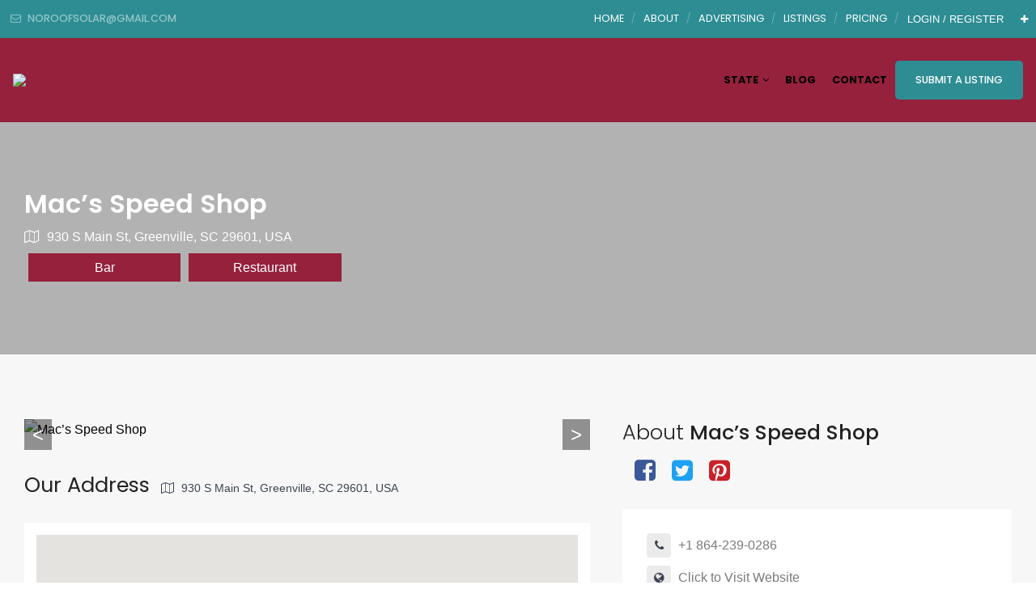

--- FILE ---
content_type: text/html; charset=UTF-8
request_url: https://shoptheupstate.com/dt_listing/macs-speed-shop/
body_size: 129152
content:
<!DOCTYPE html>
<html lang="en-US" class="no-js no-svg">
	<head>
		<meta charset="UTF-8">
		<meta http-equiv="X-UA-Compatible" content="IE=edge">
		<meta name="viewport" content="width=device-width, initial-scale=1">
		<link rel="profile" href="http://gmpg.org/xfn/11">
							<meta property="og:title" content="Mac&#8217;s Speed Shop">
					<meta property="og:image" content="https://shoptheupstate.com/wp-content/uploads/2020/10/macs-speed-shop-356578a.jpg">
					<meta property="og:url" content="https://shoptheupstate.com/dt_listing/macs-speed-shop/">
						<!-- Bootstrap -->
		<link href="https://shoptheupstate.com/wp-content/themes/directorytheme/css/bootstrap.min.css?1769386275" rel="stylesheet">
		<link href="https://shoptheupstate.com/wp-content/themes/directorytheme/css/bootstrap-grid.min.css?1769386275" rel="stylesheet">
		<link href="https://shoptheupstate.com/wp-content/themes/directorytheme/default.css?1769386275" rel="stylesheet">
		<link href="https://shoptheupstate.com/wp-content/themes/directorytheme/css/font-awesome.min.css?1769386275" rel="stylesheet">
		<link rel="stylesheet" href="https://cdnjs.cloudflare.com/ajax/libs/font-awesome/6.5.1/css/all.min.css" />
		<link href="https://shoptheupstate.com/wp-content/themes/directorytheme/css/animate.min.css?1769386275" rel="stylesheet">
		<link href="https://shoptheupstate.com/wp-content/themes/directorytheme/css/lightbox.min.css?1769386275" rel="stylesheet">
		<link href="https://fonts.googleapis.com/css?family=Poppins:100,200,300,400,400i,500,600,600i,700,800,900|lato: 300,400,400i,700" rel="stylesheet">
		<!-- Owl Carousel -->
		<link href="https://shoptheupstate.com/wp-content/themes/directorytheme/css/owl.carousel.min.css?1769386275" rel="stylesheet">
		<link href="https://shoptheupstate.com/wp-content/themes/directorytheme/css/owl.theme.default.min.css?1769386275" rel="stylesheet">

					<link href="https://shoptheupstate.com/wp-content/themes/directorytheme/style-color.css?1769386275" rel="stylesheet">
			

		<link rel="icon" href="https://shoptheupstate.com/wp-content/uploads/2020/10/SHOP-FAVICON-e1612201877579.jpg" sizes="32x32">	

		<script>(function(html){html.className = html.className.replace(/\bno-js\b/,'js')})(document.documentElement);</script>
<title>Mac&#8217;s Speed Shop &#8211; Shop the Upstate &#8211; Local Business</title>
<meta name='robots' content='max-image-preview:large' />
	<style>img:is([sizes="auto" i], [sizes^="auto," i]) { contain-intrinsic-size: 3000px 1500px }</style>
	<link rel='dns-prefetch' href='//www.googletagmanager.com' />
<link rel='dns-prefetch' href='//maxcdn.bootstrapcdn.com' />
<link rel='dns-prefetch' href='//cdn.jsdelivr.net' />
<link rel="alternate" type="application/rss+xml" title="Shop the Upstate - Local Business &raquo; Feed" href="https://shoptheupstate.com/feed/" />
<script type="text/javascript">
/* <![CDATA[ */
window._wpemojiSettings = {"baseUrl":"https:\/\/s.w.org\/images\/core\/emoji\/16.0.1\/72x72\/","ext":".png","svgUrl":"https:\/\/s.w.org\/images\/core\/emoji\/16.0.1\/svg\/","svgExt":".svg","source":{"concatemoji":"https:\/\/shoptheupstate.com\/wp-includes\/js\/wp-emoji-release.min.js?ver=6.8.2"}};
/*! This file is auto-generated */
!function(s,n){var o,i,e;function c(e){try{var t={supportTests:e,timestamp:(new Date).valueOf()};sessionStorage.setItem(o,JSON.stringify(t))}catch(e){}}function p(e,t,n){e.clearRect(0,0,e.canvas.width,e.canvas.height),e.fillText(t,0,0);var t=new Uint32Array(e.getImageData(0,0,e.canvas.width,e.canvas.height).data),a=(e.clearRect(0,0,e.canvas.width,e.canvas.height),e.fillText(n,0,0),new Uint32Array(e.getImageData(0,0,e.canvas.width,e.canvas.height).data));return t.every(function(e,t){return e===a[t]})}function u(e,t){e.clearRect(0,0,e.canvas.width,e.canvas.height),e.fillText(t,0,0);for(var n=e.getImageData(16,16,1,1),a=0;a<n.data.length;a++)if(0!==n.data[a])return!1;return!0}function f(e,t,n,a){switch(t){case"flag":return n(e,"\ud83c\udff3\ufe0f\u200d\u26a7\ufe0f","\ud83c\udff3\ufe0f\u200b\u26a7\ufe0f")?!1:!n(e,"\ud83c\udde8\ud83c\uddf6","\ud83c\udde8\u200b\ud83c\uddf6")&&!n(e,"\ud83c\udff4\udb40\udc67\udb40\udc62\udb40\udc65\udb40\udc6e\udb40\udc67\udb40\udc7f","\ud83c\udff4\u200b\udb40\udc67\u200b\udb40\udc62\u200b\udb40\udc65\u200b\udb40\udc6e\u200b\udb40\udc67\u200b\udb40\udc7f");case"emoji":return!a(e,"\ud83e\udedf")}return!1}function g(e,t,n,a){var r="undefined"!=typeof WorkerGlobalScope&&self instanceof WorkerGlobalScope?new OffscreenCanvas(300,150):s.createElement("canvas"),o=r.getContext("2d",{willReadFrequently:!0}),i=(o.textBaseline="top",o.font="600 32px Arial",{});return e.forEach(function(e){i[e]=t(o,e,n,a)}),i}function t(e){var t=s.createElement("script");t.src=e,t.defer=!0,s.head.appendChild(t)}"undefined"!=typeof Promise&&(o="wpEmojiSettingsSupports",i=["flag","emoji"],n.supports={everything:!0,everythingExceptFlag:!0},e=new Promise(function(e){s.addEventListener("DOMContentLoaded",e,{once:!0})}),new Promise(function(t){var n=function(){try{var e=JSON.parse(sessionStorage.getItem(o));if("object"==typeof e&&"number"==typeof e.timestamp&&(new Date).valueOf()<e.timestamp+604800&&"object"==typeof e.supportTests)return e.supportTests}catch(e){}return null}();if(!n){if("undefined"!=typeof Worker&&"undefined"!=typeof OffscreenCanvas&&"undefined"!=typeof URL&&URL.createObjectURL&&"undefined"!=typeof Blob)try{var e="postMessage("+g.toString()+"("+[JSON.stringify(i),f.toString(),p.toString(),u.toString()].join(",")+"));",a=new Blob([e],{type:"text/javascript"}),r=new Worker(URL.createObjectURL(a),{name:"wpTestEmojiSupports"});return void(r.onmessage=function(e){c(n=e.data),r.terminate(),t(n)})}catch(e){}c(n=g(i,f,p,u))}t(n)}).then(function(e){for(var t in e)n.supports[t]=e[t],n.supports.everything=n.supports.everything&&n.supports[t],"flag"!==t&&(n.supports.everythingExceptFlag=n.supports.everythingExceptFlag&&n.supports[t]);n.supports.everythingExceptFlag=n.supports.everythingExceptFlag&&!n.supports.flag,n.DOMReady=!1,n.readyCallback=function(){n.DOMReady=!0}}).then(function(){return e}).then(function(){var e;n.supports.everything||(n.readyCallback(),(e=n.source||{}).concatemoji?t(e.concatemoji):e.wpemoji&&e.twemoji&&(t(e.twemoji),t(e.wpemoji)))}))}((window,document),window._wpemojiSettings);
/* ]]> */
</script>
<style id='wp-emoji-styles-inline-css' type='text/css'>

	img.wp-smiley, img.emoji {
		display: inline !important;
		border: none !important;
		box-shadow: none !important;
		height: 1em !important;
		width: 1em !important;
		margin: 0 0.07em !important;
		vertical-align: -0.1em !important;
		background: none !important;
		padding: 0 !important;
	}
</style>
<link rel='stylesheet' id='wp-block-library-css' href='https://shoptheupstate.com/wp-includes/css/dist/block-library/style.min.css?ver=6.8.2' type='text/css' media='all' />
<style id='classic-theme-styles-inline-css' type='text/css'>
/*! This file is auto-generated */
.wp-block-button__link{color:#fff;background-color:#32373c;border-radius:9999px;box-shadow:none;text-decoration:none;padding:calc(.667em + 2px) calc(1.333em + 2px);font-size:1.125em}.wp-block-file__button{background:#32373c;color:#fff;text-decoration:none}
</style>
<style id='global-styles-inline-css' type='text/css'>
:root{--wp--preset--aspect-ratio--square: 1;--wp--preset--aspect-ratio--4-3: 4/3;--wp--preset--aspect-ratio--3-4: 3/4;--wp--preset--aspect-ratio--3-2: 3/2;--wp--preset--aspect-ratio--2-3: 2/3;--wp--preset--aspect-ratio--16-9: 16/9;--wp--preset--aspect-ratio--9-16: 9/16;--wp--preset--color--black: #000000;--wp--preset--color--cyan-bluish-gray: #abb8c3;--wp--preset--color--white: #ffffff;--wp--preset--color--pale-pink: #f78da7;--wp--preset--color--vivid-red: #cf2e2e;--wp--preset--color--luminous-vivid-orange: #ff6900;--wp--preset--color--luminous-vivid-amber: #fcb900;--wp--preset--color--light-green-cyan: #7bdcb5;--wp--preset--color--vivid-green-cyan: #00d084;--wp--preset--color--pale-cyan-blue: #8ed1fc;--wp--preset--color--vivid-cyan-blue: #0693e3;--wp--preset--color--vivid-purple: #9b51e0;--wp--preset--gradient--vivid-cyan-blue-to-vivid-purple: linear-gradient(135deg,rgba(6,147,227,1) 0%,rgb(155,81,224) 100%);--wp--preset--gradient--light-green-cyan-to-vivid-green-cyan: linear-gradient(135deg,rgb(122,220,180) 0%,rgb(0,208,130) 100%);--wp--preset--gradient--luminous-vivid-amber-to-luminous-vivid-orange: linear-gradient(135deg,rgba(252,185,0,1) 0%,rgba(255,105,0,1) 100%);--wp--preset--gradient--luminous-vivid-orange-to-vivid-red: linear-gradient(135deg,rgba(255,105,0,1) 0%,rgb(207,46,46) 100%);--wp--preset--gradient--very-light-gray-to-cyan-bluish-gray: linear-gradient(135deg,rgb(238,238,238) 0%,rgb(169,184,195) 100%);--wp--preset--gradient--cool-to-warm-spectrum: linear-gradient(135deg,rgb(74,234,220) 0%,rgb(151,120,209) 20%,rgb(207,42,186) 40%,rgb(238,44,130) 60%,rgb(251,105,98) 80%,rgb(254,248,76) 100%);--wp--preset--gradient--blush-light-purple: linear-gradient(135deg,rgb(255,206,236) 0%,rgb(152,150,240) 100%);--wp--preset--gradient--blush-bordeaux: linear-gradient(135deg,rgb(254,205,165) 0%,rgb(254,45,45) 50%,rgb(107,0,62) 100%);--wp--preset--gradient--luminous-dusk: linear-gradient(135deg,rgb(255,203,112) 0%,rgb(199,81,192) 50%,rgb(65,88,208) 100%);--wp--preset--gradient--pale-ocean: linear-gradient(135deg,rgb(255,245,203) 0%,rgb(182,227,212) 50%,rgb(51,167,181) 100%);--wp--preset--gradient--electric-grass: linear-gradient(135deg,rgb(202,248,128) 0%,rgb(113,206,126) 100%);--wp--preset--gradient--midnight: linear-gradient(135deg,rgb(2,3,129) 0%,rgb(40,116,252) 100%);--wp--preset--font-size--small: 13px;--wp--preset--font-size--medium: 20px;--wp--preset--font-size--large: 36px;--wp--preset--font-size--x-large: 42px;--wp--preset--spacing--20: 0.44rem;--wp--preset--spacing--30: 0.67rem;--wp--preset--spacing--40: 1rem;--wp--preset--spacing--50: 1.5rem;--wp--preset--spacing--60: 2.25rem;--wp--preset--spacing--70: 3.38rem;--wp--preset--spacing--80: 5.06rem;--wp--preset--shadow--natural: 6px 6px 9px rgba(0, 0, 0, 0.2);--wp--preset--shadow--deep: 12px 12px 50px rgba(0, 0, 0, 0.4);--wp--preset--shadow--sharp: 6px 6px 0px rgba(0, 0, 0, 0.2);--wp--preset--shadow--outlined: 6px 6px 0px -3px rgba(255, 255, 255, 1), 6px 6px rgba(0, 0, 0, 1);--wp--preset--shadow--crisp: 6px 6px 0px rgba(0, 0, 0, 1);}:where(.is-layout-flex){gap: 0.5em;}:where(.is-layout-grid){gap: 0.5em;}body .is-layout-flex{display: flex;}.is-layout-flex{flex-wrap: wrap;align-items: center;}.is-layout-flex > :is(*, div){margin: 0;}body .is-layout-grid{display: grid;}.is-layout-grid > :is(*, div){margin: 0;}:where(.wp-block-columns.is-layout-flex){gap: 2em;}:where(.wp-block-columns.is-layout-grid){gap: 2em;}:where(.wp-block-post-template.is-layout-flex){gap: 1.25em;}:where(.wp-block-post-template.is-layout-grid){gap: 1.25em;}.has-black-color{color: var(--wp--preset--color--black) !important;}.has-cyan-bluish-gray-color{color: var(--wp--preset--color--cyan-bluish-gray) !important;}.has-white-color{color: var(--wp--preset--color--white) !important;}.has-pale-pink-color{color: var(--wp--preset--color--pale-pink) !important;}.has-vivid-red-color{color: var(--wp--preset--color--vivid-red) !important;}.has-luminous-vivid-orange-color{color: var(--wp--preset--color--luminous-vivid-orange) !important;}.has-luminous-vivid-amber-color{color: var(--wp--preset--color--luminous-vivid-amber) !important;}.has-light-green-cyan-color{color: var(--wp--preset--color--light-green-cyan) !important;}.has-vivid-green-cyan-color{color: var(--wp--preset--color--vivid-green-cyan) !important;}.has-pale-cyan-blue-color{color: var(--wp--preset--color--pale-cyan-blue) !important;}.has-vivid-cyan-blue-color{color: var(--wp--preset--color--vivid-cyan-blue) !important;}.has-vivid-purple-color{color: var(--wp--preset--color--vivid-purple) !important;}.has-black-background-color{background-color: var(--wp--preset--color--black) !important;}.has-cyan-bluish-gray-background-color{background-color: var(--wp--preset--color--cyan-bluish-gray) !important;}.has-white-background-color{background-color: var(--wp--preset--color--white) !important;}.has-pale-pink-background-color{background-color: var(--wp--preset--color--pale-pink) !important;}.has-vivid-red-background-color{background-color: var(--wp--preset--color--vivid-red) !important;}.has-luminous-vivid-orange-background-color{background-color: var(--wp--preset--color--luminous-vivid-orange) !important;}.has-luminous-vivid-amber-background-color{background-color: var(--wp--preset--color--luminous-vivid-amber) !important;}.has-light-green-cyan-background-color{background-color: var(--wp--preset--color--light-green-cyan) !important;}.has-vivid-green-cyan-background-color{background-color: var(--wp--preset--color--vivid-green-cyan) !important;}.has-pale-cyan-blue-background-color{background-color: var(--wp--preset--color--pale-cyan-blue) !important;}.has-vivid-cyan-blue-background-color{background-color: var(--wp--preset--color--vivid-cyan-blue) !important;}.has-vivid-purple-background-color{background-color: var(--wp--preset--color--vivid-purple) !important;}.has-black-border-color{border-color: var(--wp--preset--color--black) !important;}.has-cyan-bluish-gray-border-color{border-color: var(--wp--preset--color--cyan-bluish-gray) !important;}.has-white-border-color{border-color: var(--wp--preset--color--white) !important;}.has-pale-pink-border-color{border-color: var(--wp--preset--color--pale-pink) !important;}.has-vivid-red-border-color{border-color: var(--wp--preset--color--vivid-red) !important;}.has-luminous-vivid-orange-border-color{border-color: var(--wp--preset--color--luminous-vivid-orange) !important;}.has-luminous-vivid-amber-border-color{border-color: var(--wp--preset--color--luminous-vivid-amber) !important;}.has-light-green-cyan-border-color{border-color: var(--wp--preset--color--light-green-cyan) !important;}.has-vivid-green-cyan-border-color{border-color: var(--wp--preset--color--vivid-green-cyan) !important;}.has-pale-cyan-blue-border-color{border-color: var(--wp--preset--color--pale-cyan-blue) !important;}.has-vivid-cyan-blue-border-color{border-color: var(--wp--preset--color--vivid-cyan-blue) !important;}.has-vivid-purple-border-color{border-color: var(--wp--preset--color--vivid-purple) !important;}.has-vivid-cyan-blue-to-vivid-purple-gradient-background{background: var(--wp--preset--gradient--vivid-cyan-blue-to-vivid-purple) !important;}.has-light-green-cyan-to-vivid-green-cyan-gradient-background{background: var(--wp--preset--gradient--light-green-cyan-to-vivid-green-cyan) !important;}.has-luminous-vivid-amber-to-luminous-vivid-orange-gradient-background{background: var(--wp--preset--gradient--luminous-vivid-amber-to-luminous-vivid-orange) !important;}.has-luminous-vivid-orange-to-vivid-red-gradient-background{background: var(--wp--preset--gradient--luminous-vivid-orange-to-vivid-red) !important;}.has-very-light-gray-to-cyan-bluish-gray-gradient-background{background: var(--wp--preset--gradient--very-light-gray-to-cyan-bluish-gray) !important;}.has-cool-to-warm-spectrum-gradient-background{background: var(--wp--preset--gradient--cool-to-warm-spectrum) !important;}.has-blush-light-purple-gradient-background{background: var(--wp--preset--gradient--blush-light-purple) !important;}.has-blush-bordeaux-gradient-background{background: var(--wp--preset--gradient--blush-bordeaux) !important;}.has-luminous-dusk-gradient-background{background: var(--wp--preset--gradient--luminous-dusk) !important;}.has-pale-ocean-gradient-background{background: var(--wp--preset--gradient--pale-ocean) !important;}.has-electric-grass-gradient-background{background: var(--wp--preset--gradient--electric-grass) !important;}.has-midnight-gradient-background{background: var(--wp--preset--gradient--midnight) !important;}.has-small-font-size{font-size: var(--wp--preset--font-size--small) !important;}.has-medium-font-size{font-size: var(--wp--preset--font-size--medium) !important;}.has-large-font-size{font-size: var(--wp--preset--font-size--large) !important;}.has-x-large-font-size{font-size: var(--wp--preset--font-size--x-large) !important;}
:where(.wp-block-post-template.is-layout-flex){gap: 1.25em;}:where(.wp-block-post-template.is-layout-grid){gap: 1.25em;}
:where(.wp-block-columns.is-layout-flex){gap: 2em;}:where(.wp-block-columns.is-layout-grid){gap: 2em;}
:root :where(.wp-block-pullquote){font-size: 1.5em;line-height: 1.6;}
</style>
<link rel='stylesheet' id='wpa-css-css' href='https://shoptheupstate.com/wp-content/plugins/honeypot/includes/css/wpa.css?ver=2.2.14' type='text/css' media='all' />
<link rel='stylesheet' id='wp-pagenavi-css' href='https://shoptheupstate.com/wp-content/themes/directorytheme/npm/wp-pagenavi/pagenavi-css.css?ver=2.70' type='text/css' media='all' />
<link rel='stylesheet' id='twentyseventeen-style-css' href='https://shoptheupstate.com/wp-content/themes/directorytheme/style.css?1769386275&#038;ver=6.8.2' type='text/css' media='all' />
<!--[if lt IE 9]>
<link rel='stylesheet' id='twentyseventeen-ie8-css' href='https://shoptheupstate.com/wp-content/themes/directorytheme/assets/css/ie8.css?1769386275&#038;ver=1.0' type='text/css' media='all' />
<![endif]-->
<link rel='stylesheet' id='dashicons-css' href='https://shoptheupstate.com/wp-includes/css/dashicons.min.css?ver=6.8.2' type='text/css' media='all' />
<link rel='stylesheet' id='acf-global-css' href='https://shoptheupstate.com/wp-content/themes/directorytheme/npm/advanced-custom-fields-pro/assets/build/css/acf-global.css?ver=6.2.1.1' type='text/css' media='all' />
<link rel='stylesheet' id='acf-input-css' href='https://shoptheupstate.com/wp-content/themes/directorytheme/npm/advanced-custom-fields-pro/assets/build/css/acf-input.css?ver=6.2.1.1' type='text/css' media='all' />
<link rel='stylesheet' id='acf-pro-input-css' href='https://shoptheupstate.com/wp-content/themes/directorytheme/npm/advanced-custom-fields-pro/assets/build/css/pro/acf-pro-input.css?1769386275&#038;ver=6.2.1.1' type='text/css' media='all' />
<link rel='stylesheet' id='select2-css' href='https://shoptheupstate.com/wp-content/themes/directorytheme/npm/advanced-custom-fields-pro/assets/inc/select2/4/select2.min.css?1769386275&#038;ver=4.0.13' type='text/css' media='all' />
<link rel='stylesheet' id='acf-datepicker-css' href='https://shoptheupstate.com/wp-content/themes/directorytheme/npm/advanced-custom-fields-pro/assets/inc/datepicker/jquery-ui.min.css?1769386275&#038;ver=1.11.4' type='text/css' media='all' />
<link rel='stylesheet' id='acf-timepicker-css' href='https://shoptheupstate.com/wp-content/themes/directorytheme/npm/advanced-custom-fields-pro/assets/inc/timepicker/jquery-ui-timepicker-addon.min.css?1769386275&#038;ver=1.6.1' type='text/css' media='all' />
<link rel='stylesheet' id='wp-color-picker-css' href='https://shoptheupstate.com/wp-admin/css/color-picker.min.css?ver=6.8.2' type='text/css' media='all' />
<link rel='stylesheet' id='font-awesome-css' href='//maxcdn.bootstrapcdn.com/font-awesome/4.2.0/css/font-awesome.min.css?ver=6.8.2' type='text/css' media='all' />
<link rel='stylesheet' id='acf-input-star_rating-css' href='https://shoptheupstate.com/wp-content/themes/directorytheme/npm/acf-star-rating-master/css/input.css?ver=6.8.2' type='text/css' media='all' />
<link rel='stylesheet' id='acf-input-font-awesome-input-css' href='https://shoptheupstate.com/wp-content/themes/directorytheme/npm/advanced-custom-fields-font-awesome/css/input.css?ver=1.5' type='text/css' media='all' />
<link rel='stylesheet' id='acf-input-font-awesome-fa-css' href='//cdn.jsdelivr.net/fontawesome/4.7.0/css/font-awesome.min.css?ver=4.7.0' type='text/css' media='all' />
<script type="text/javascript" src="https://shoptheupstate.com/wp-includes/js/jquery/jquery.min.js?ver=3.7.1" id="jquery-core-js"></script>
<script type="text/javascript" src="https://shoptheupstate.com/wp-includes/js/jquery/jquery-migrate.min.js?ver=3.4.1" id="jquery-migrate-js"></script>
<!--[if lt IE 9]>
<script type="text/javascript" src="https://shoptheupstate.com/wp-content/themes/directorytheme/assets/js/html5.js?1769386275&amp;ver=3.7.3" id="html5-js"></script>
<![endif]-->

<!-- Google tag (gtag.js) snippet added by Site Kit -->
<!-- Google Analytics snippet added by Site Kit -->
<script type="text/javascript" src="https://www.googletagmanager.com/gtag/js?id=GT-K828XD64" id="google_gtagjs-js" async></script>
<script type="text/javascript" id="google_gtagjs-js-after">
/* <![CDATA[ */
window.dataLayer = window.dataLayer || [];function gtag(){dataLayer.push(arguments);}
gtag("set","linker",{"domains":["shoptheupstate.com"]});
gtag("js", new Date());
gtag("set", "developer_id.dZTNiMT", true);
gtag("config", "GT-K828XD64");
 window._googlesitekit = window._googlesitekit || {}; window._googlesitekit.throttledEvents = []; window._googlesitekit.gtagEvent = (name, data) => { var key = JSON.stringify( { name, data } ); if ( !! window._googlesitekit.throttledEvents[ key ] ) { return; } window._googlesitekit.throttledEvents[ key ] = true; setTimeout( () => { delete window._googlesitekit.throttledEvents[ key ]; }, 5 ); gtag( "event", name, { ...data, event_source: "site-kit" } ); }; 
/* ]]> */
</script>
<script type="text/javascript" src="https://shoptheupstate.com/wp-includes/js/jquery/ui/core.min.js?ver=1.13.3" id="jquery-ui-core-js"></script>
<script type="text/javascript" src="https://shoptheupstate.com/wp-includes/js/jquery/ui/mouse.min.js?ver=1.13.3" id="jquery-ui-mouse-js"></script>
<script type="text/javascript" src="https://shoptheupstate.com/wp-includes/js/jquery/ui/sortable.min.js?ver=1.13.3" id="jquery-ui-sortable-js"></script>
<script type="text/javascript" src="https://shoptheupstate.com/wp-includes/js/jquery/ui/resizable.min.js?ver=1.13.3" id="jquery-ui-resizable-js"></script>
<script type="text/javascript" src="https://shoptheupstate.com/wp-content/themes/directorytheme/npm/advanced-custom-fields-pro/assets/build/js/acf.min.js?ver=6.2.1.1" id="acf-js"></script>
<script type="text/javascript" src="https://shoptheupstate.com/wp-content/themes/directorytheme/npm/advanced-custom-fields-pro/assets/build/js/acf-input.min.js?ver=6.2.1.1" id="acf-input-js"></script>
<script type="text/javascript" src="https://shoptheupstate.com/wp-content/themes/directorytheme/npm/advanced-custom-fields-pro/assets/build/js/pro/acf-pro-input.min.js?1769386275&amp;ver=6.2.1.1" id="acf-pro-input-js"></script>
<script type="text/javascript" src="https://shoptheupstate.com/wp-content/themes/directorytheme/npm/advanced-custom-fields-pro/assets/build/js/pro/acf-pro-ui-options-page.min.js?1769386275&amp;ver=6.2.1.1" id="acf-pro-ui-options-page-js"></script>
<script type="text/javascript" src="https://shoptheupstate.com/wp-content/themes/directorytheme/npm/advanced-custom-fields-pro/assets/inc/select2/4/select2.full.min.js?1769386275&amp;ver=4.0.13" id="select2-js"></script>
<script type="text/javascript" src="https://shoptheupstate.com/wp-includes/js/jquery/ui/datepicker.min.js?ver=1.13.3" id="jquery-ui-datepicker-js"></script>
<script type="text/javascript" id="jquery-ui-datepicker-js-after">
/* <![CDATA[ */
jQuery(function(jQuery){jQuery.datepicker.setDefaults({"closeText":"Close","currentText":"Today","monthNames":["January","February","March","April","May","June","July","August","September","October","November","December"],"monthNamesShort":["Jan","Feb","Mar","Apr","May","Jun","Jul","Aug","Sep","Oct","Nov","Dec"],"nextText":"Next","prevText":"Previous","dayNames":["Sunday","Monday","Tuesday","Wednesday","Thursday","Friday","Saturday"],"dayNamesShort":["Sun","Mon","Tue","Wed","Thu","Fri","Sat"],"dayNamesMin":["S","M","T","W","T","F","S"],"dateFormat":"MM d, yy","firstDay":1,"isRTL":false});});
/* ]]> */
</script>
<script type="text/javascript" src="https://shoptheupstate.com/wp-content/themes/directorytheme/npm/advanced-custom-fields-pro/assets/inc/timepicker/jquery-ui-timepicker-addon.min.js?1769386275&amp;ver=1.6.1" id="acf-timepicker-js"></script>
<script type="text/javascript" src="https://shoptheupstate.com/wp-includes/js/jquery/ui/draggable.min.js?ver=1.13.3" id="jquery-ui-draggable-js"></script>
<script type="text/javascript" src="https://shoptheupstate.com/wp-includes/js/jquery/ui/slider.min.js?ver=1.13.3" id="jquery-ui-slider-js"></script>
<script type="text/javascript" src="https://shoptheupstate.com/wp-includes/js/jquery/jquery.ui.touch-punch.js?ver=0.2.2" id="jquery-touch-punch-js"></script>
<script type="text/javascript" src="https://shoptheupstate.com/wp-admin/js/iris.min.js?ver=1.0.7" id="iris-js"></script>
<script type="text/javascript" src="https://shoptheupstate.com/wp-includes/js/dist/hooks.min.js?ver=4d63a3d491d11ffd8ac6" id="wp-hooks-js"></script>
<script type="text/javascript" src="https://shoptheupstate.com/wp-includes/js/dist/i18n.min.js?ver=5e580eb46a90c2b997e6" id="wp-i18n-js"></script>
<script type="text/javascript" id="wp-i18n-js-after">
/* <![CDATA[ */
wp.i18n.setLocaleData( { 'text direction\u0004ltr': [ 'ltr' ] } );
/* ]]> */
</script>
<script type="text/javascript" src="https://shoptheupstate.com/wp-admin/js/color-picker.min.js?ver=6.8.2" id="wp-color-picker-js"></script>
<script type="text/javascript" src="https://shoptheupstate.com/wp-content/themes/directorytheme/npm/advanced-custom-fields-pro/assets/inc/color-picker-alpha/wp-color-picker-alpha.js?ver=3.0.0" id="acf-color-picker-alpha-js"></script>
<script type="text/javascript" src="https://shoptheupstate.com/wp-content/themes/directorytheme/npm/acf-star-rating-master/js/input.js?ver=6.8.2" id="acf-input-star_rating-js"></script>
<script type="text/javascript" src="https://shoptheupstate.com/wp-content/themes/directorytheme/npm/advanced-custom-fields-font-awesome/js/edit_input.js?ver=1.5" id="acf-input-font-awesome-edit-input-js"></script>
<link rel="https://api.w.org/" href="https://shoptheupstate.com/wp-json/" /><link rel="EditURI" type="application/rsd+xml" title="RSD" href="https://shoptheupstate.com/xmlrpc.php?rsd" />
<meta name="generator" content="WordPress 6.8.2" />
<link rel="canonical" href="https://shoptheupstate.com/dt_listing/macs-speed-shop/" />
<link rel='shortlink' href='https://shoptheupstate.com/?p=35921' />
<link rel="alternate" title="oEmbed (JSON)" type="application/json+oembed" href="https://shoptheupstate.com/wp-json/oembed/1.0/embed?url=https%3A%2F%2Fshoptheupstate.com%2Fdt_listing%2Fmacs-speed-shop%2F" />
<link rel="alternate" title="oEmbed (XML)" type="text/xml+oembed" href="https://shoptheupstate.com/wp-json/oembed/1.0/embed?url=https%3A%2F%2Fshoptheupstate.com%2Fdt_listing%2Fmacs-speed-shop%2F&#038;format=xml" />
<meta name="generator" content="Site Kit by Google 1.170.0" /><noscript><style>.lazyload[data-src]{display:none !important;}</style></noscript><style>.lazyload{background-image:none !important;}.lazyload:before{background-image:none !important;}</style>
		<!-- Custom Color Activated -->
		<style>#cp-header .navbar-nav li:hover ul, #cp-header .navbar-nav.submit-listing li a, a.add-listing, .bsr_content a { background: #2d8d93; }body #page-banner,.pricing .pricing-widget:hover .pricing-content, .pricing .pricing-widget.active .pricing-content, .pricing .pricing-widget:hover .pricing-header .price-cost, .pricing .pricing-widget.active .pricing-header .price-cost, .page-template-pricing #page-banner { background: #000000; }#cp-header .navbar-nav li.current-menu-item a { color: #2d8d93; }.pricing-widget  h3.pricing-title { color: #000000 !important; }.pricing-widget.main.active h3.pricing-title, .pricing-widget:hover h3.pricing-title { color: white !important; }div#cp-header { background: #96213c !important; }#cp-top { background: #2d8d93 !important; }.c-top-right.pull-right ul li a:hover, .c-top-right a.account-link:hover, #cp-top .social ul li a:hover { color: #000000 !important; }#cp-header .navbar-nav li ul li.menu-item-has-children ul li.menu-item-has-children ul li { background: #2d8d93 !important; }#footer{background :#96213c;}body .listing_search button.btn[type="submit"]{ background: #2d8d93 !important; }body, body p{color: #000000;}
h1,h2,h3,h4,h5,h6 {
	color:#222;
}
blockquote:before {
  color: #2d8d93;
}
a{
	color: #2d8d93;
}
a:focus{color: #222;}
a:hover{
	color: #222;
}
a:focus{outline: none;}
hr{background: #d1d1d1;}

.cp-color{
	color: #2d8d93;
}

.backtotop{background:#2d8d93;}

#cp-header .navbar-nav li a{color:#000 ;}

#cp-top .c-top-left ul li a{color: #fff;}
#cp-top .c-top-left ul li a:hover,#cp-top .c-top-left ul li a:hover i{color: #2d8d93;}
#cp-top .c-top-left ul li.email i{color: #fff;}
#cp-top .c-top-left ul li.phone i{color: #fff;}

#cp-top .c-top-left ul li a:hover,#cp-top .c-top-left ul li a:hover i{ color: #2d8d93;}

#cp-top .social ul li{color: #fff;}
#cp-top .social ul li:after{color: rgba(255,255,255,.5);}
#cp-top .social ul li a{color: rgba(255,255,255,.5);}
#cp-top .social ul li a:hover{color: #fff;}

.c-top-right a.account-link:hover{color: #2d8d93;}

#cp-top .c-top-right a.appointment{background: #2d8d93;color: #fff;}
#cp-top .c-top-right a.appointment:hover{ background: #222;}

#cp-header a.navbar-brand:hover h2{color: #2d8d93;}

#cp-header .navbar-nav.submit-listing li a:hover{background: #222; }

.banner-content .banner-btn a.global-btn:hover{color: #222;}

a.global-btn{background: #2d8d93;}
a.global-btn:hover{border-color: #222;color: #222;}

button.global-btn{background: #2d8d93;}
button.global-btn:hover{border-color: #222;color: #222;}

a.global-btn.btn-solid{color: #2d8d93;background: none; border: solid 2px #2d8d93;}
a.global-btn.btn-solid:hover{color: #fff;background: none; border: solid 2px #2d8d93; background: #2d8d93;}

.banner-btn a.global-btn{background: #f5af02;}
.banner-btn a.global-btn:hover{background: #2d8d93;border-color: #2d8d93;color: #fff;}

.checklists li i{color: #222;}

.cp-services h4 a:hover{color: #222;}


.blog-item h3 a:hover{color: #2d8d93;}

.cp-header-title{background-color: ;}

.widget .widget-title:after{color: #2d8d93;}
.blog-date{color: #2d8d93;}
.widget ul li span{color: #2d8d93;}

.widget ul li a:hover{color: #2d8d93;}
.comments-area .submit{background: #2d8d93;}

.comments-area .submit:hover{background: #222;}

.register-login .global-btn:hover, .acf-form .acf-button:hover{
	background:#2d8d93;
	border-color:#2d8d93;
}

.pricing .pricing-widget:hover .pricing-header .price-cost, .pricing .pricing-widget.active .pricing-header .price-cost {
    background-color: #2d8d93;
}

.pricing .pricing-widget:hover .pricing-content, .pricing .pricing-widget.active .pricing-content {
    background-color: #2d8d93;
}

.listing-comment .comments-area .submit{
	border:2px solid #2d8d93;
	background:#2d8d93;
}
#cp-header .navbar-nav li a:hover,#cp-header .navbar-nav li.current-menu-item a{color:#2d8d93;}
.listing-comment .comments-area .submit:hover{
	background:#222;
	border-color:#222;
}
.paypal-entry .item-field_price span{color: #222;}
//#cp-header .navbar-nav li a{color:#2d8d93}

/**@media 991px**/@media ( max-width: 991px ){


	#cp-header .navbar-nav i.toggle-down{background: #2d8d93;}
	#cp-header .navbar-nav ul li a:hover{color:#2d8d93;}
	#cp-header .navbar-nav li,#cp-header .navbar-nav li a,
	//#cp-header .navbar-nav li.current-menu-item a{color:#2d8d93 !important;}

}/**end @media 991px**/


body .listing_search button.btn[type="submit"] {
    background: #222;
}
.page-template-pricing #page-banner, .page-template-pay #page-banner {
	background: #000000;
}
#cp-top{ background: #2d8d93 !important; }

.cp-header-title span,
a.nlplink{background : #96213c ;}

.cp-header-title span:hover,
a.nlplink:hover{background : #000000 ;}

.cp-header-title span,
 a.nlplink,.featured-home h3, .featured-home span{color : #fff ;}

#page-banner h1 { color: #fff}

.cp-header-title span:hover,
a.nlplink:hover,.featured-home h3:hover,.featured-home span:hover{color : #fff !important;}


.hero-title::after,
.services-grid-title::after,
.banner-title::after,
.service-process-heading::after,
.services-grid-title::after,
.service-description-title::after {
	background: #2d8d93;
}
.cta-button {
	background: #2d8d93;
}

.custom-tab-wrapper #tab-btn-1:checked + label,
.custom-tab-wrapper #tab-btn-2:checked + label,
.custom-tab-wrapper #tab-btn-3:checked + label { background-color: #2d8d93 !important; }


.wp-pagenavi a:hover, .wp-pagenavi span.current{
	background: #2d8d93 !important;
    border-color: #2d8d93 !important;
}</style>	</head>

	<div class="header-txt" style=" display : none;">
		<!-- Load Facebook SDK for JavaScript -->
      <div id="fb-root"></div>
      <script>
        window.fbAsyncInit = function() {
          FB.init({
            xfbml            : true,
            version          : 'v8.0'
          });
        };

        (function(d, s, id) {
        var js, fjs = d.getElementsByTagName(s)[0];
        if (d.getElementById(id)) return;
        js = d.createElement(s); js.id = id;
        js.src = 'https://connect.facebook.net/en_US/sdk/xfbml.customerchat.js';
        fjs.parentNode.insertBefore(js, fjs);
      }(document, 'script', 'facebook-jssdk'));</script>

      <!-- Your Chat Plugin code -->
      <div class="fb-customerchat"
        attribution=setup_tool
        page_id="108562060786977">
      </div>	</div>

	<!-- main body section start --->
	<body class="wp-singular listings-template-default single single-listings postid-35921 wp-custom-logo wp-theme-directorytheme">
		<div id="cp-wrapper">
			<div id="cp-top">
				<div class="inner">
					<div class="row no-gutters">
						<div class="col-6">
							<div class="social">
								<ul>
																			<li><a href="mailto:noroofsolar@gmail.com"><i class="fa fa-envelope-o"></i> <span>noroofsolar@gmail.com</span></a></li>
									
																	</ul>
							</div><!--social-->
						</div><!--col-->

						<div class="col-6 clearfix">
							<div class="c-top-right pull-right">
								<div class="c-top-left">
									<ul>
																					<li id="menu-item-35056" class="menu-item menu-item-type-post_type menu-item-object-page menu-item-home menu-item-35056"><a href="https://shoptheupstate.com/" title="						">Home</a></li>
<li id="menu-item-40594" class="menu-item menu-item-type-post_type menu-item-object-page menu-item-40594"><a href="https://shoptheupstate.com/about/">About</a></li>
<li id="menu-item-40593" class="menu-item menu-item-type-post_type menu-item-object-page menu-item-40593"><a href="https://shoptheupstate.com/advertise-services/">Advertising</a></li>
<li id="menu-item-35054" class="menu-item menu-item-type-post_type menu-item-object-page menu-item-35054"><a href="https://shoptheupstate.com/listings/" title="						">Listings</a></li>
<li id="menu-item-34963" class="menu-item menu-item-type-post_type menu-item-object-page menu-item-34963"><a href="https://shoptheupstate.com/pricing/" title="						">Pricing</a></li>
											
									</ul>
								</div><!--c-top-left-->
																		<div class="dropdown">
											<a href="https://shoptheupstate.com/submit-listing/" class="add-listing" data-toggle="dropdown"><i class="fa fa-plus"></i></a>
											<div class="dropdown-menu submit_btn" aria-labelledby="dropdownMenuButton">
												<a class="dropdown-item" href="https://shoptheupstate.com/submit-listing/">Submit a Listing</a>
																								<!-- Check user login or not -->
																							</div>
										</div>
																					<a href="https://shoptheupstate.com/account/" class="account-link">Login / Register</a>
																	</div><!--c-top-right-->
						</div>
					</div>
				</div>
			</div>
			
			<!--- Top menu of the theme -->
		  				
			<header>
				<div id="cp-header" class="">
					<div class="inner">
						<nav class="navbar navbar-expand-lg navbar-light">
							<a class="navbar-brand" href="https://shoptheupstate.com"><img src="[data-uri]" data-src="https://shoptheupstate.com/wp-content/uploads/2020/10/SHOP-LOGO.png" decoding="async" class="lazyload" data-eio-rwidth="732" data-eio-rheight="302" /><noscript><img src="https://shoptheupstate.com/wp-content/uploads/2020/10/SHOP-LOGO.png" data-eio="l" /></noscript></a>
							<button class="navbar-toggler" type="button" data-toggle="collapse" data-target="#mainanv"  aria-expanded="false" aria-label="Toggle navigation">
								<span class="navbar-toggler-icon"></span>
							</button>
							<div class="collapse navbar-collapse justify-content-end" id="mainanv">	
								<ul id="top-menu" class="menu navbar-nav"><li id="menu-item-47220" class="menu-item menu-item-type-custom menu-item-object-custom menu-item-has-children menu-item-47220"><a href="https://shoptheupstate.com/listing-categories/state/">State<svg class="icon icon-angle-down" aria-hidden="true" role="img"> <use href="#icon-angle-down" xlink:href="#icon-angle-down"></use> </svg></a>
<ul class="sub-menu">
	<li id="menu-item-47234" class="menu-item menu-item-type-custom menu-item-object-custom menu-item-47234"><a href="https://shoptheupstate.com/listing-categories/CA/">CA</a></li>
	<li id="menu-item-47224" class="menu-item menu-item-type-custom menu-item-object-custom menu-item-47224"><a href="https://shoptheupstate.com/listing-categories/CT/">CT</a></li>
	<li id="menu-item-47229" class="menu-item menu-item-type-custom menu-item-object-custom menu-item-47229"><a href="https://shoptheupstate.com/listing-categories/DE/">DE</a></li>
	<li id="menu-item-47233" class="menu-item menu-item-type-custom menu-item-object-custom menu-item-47233"><a href="https://shoptheupstate.com/listing-categories/FL/">FL</a></li>
	<li id="menu-item-47232" class="menu-item menu-item-type-custom menu-item-object-custom menu-item-47232"><a href="https://shoptheupstate.com/listing-categories/GA/">GA</a></li>
	<li id="menu-item-47226" class="menu-item menu-item-type-custom menu-item-object-custom menu-item-47226"><a href="https://shoptheupstate.com/listing-categories/MA/">MA</a></li>
	<li id="menu-item-47225" class="menu-item menu-item-type-custom menu-item-object-custom menu-item-47225"><a href="https://shoptheupstate.com/listing-categories/ME/">ME</a></li>
	<li id="menu-item-47227" class="menu-item menu-item-type-custom menu-item-object-custom menu-item-47227"><a href="https://shoptheupstate.com/listing-categories/MD/">MD</a></li>
	<li id="menu-item-47230" class="menu-item menu-item-type-custom menu-item-object-custom menu-item-47230"><a href="https://shoptheupstate.com/listing-categories/NC/">NC</a></li>
	<li id="menu-item-47221" class="menu-item menu-item-type-custom menu-item-object-custom menu-item-47221"><a href="https://shoptheupstate.com/listing-categories/nj/">NJ</a></li>
	<li id="menu-item-47223" class="menu-item menu-item-type-custom menu-item-object-custom menu-item-47223"><a href="https://shoptheupstate.com/listing-categories/NY/">NY</a></li>
	<li id="menu-item-47235" class="menu-item menu-item-type-custom menu-item-object-custom menu-item-47235"><a href="https://shoptheupstate.com/listing-categories/NV/">NV</a></li>
	<li id="menu-item-47222" class="menu-item menu-item-type-custom menu-item-object-custom menu-item-47222"><a href="https://shoptheupstate.com/listing-categories/PA/">PA</a></li>
	<li id="menu-item-47231" class="menu-item menu-item-type-custom menu-item-object-custom menu-item-47231"><a href="https://shoptheupstate.com/listing-categories/SC/">SC</a></li>
	<li id="menu-item-47237" class="menu-item menu-item-type-custom menu-item-object-custom menu-item-47237"><a href="https://shoptheupstate.com/listing-categories/TX/">TX</a></li>
	<li id="menu-item-47228" class="menu-item menu-item-type-custom menu-item-object-custom menu-item-47228"><a href="https://shoptheupstate.com/listing-categories/VA/">VA</a></li>
	<li id="menu-item-47236" class="menu-item menu-item-type-custom menu-item-object-custom menu-item-47236"><a href="https://shoptheupstate.com/listing-categories/WA/">WA</a></li>
</ul>
</li>
<li id="menu-item-35053" class="menu-item menu-item-type-post_type menu-item-object-page current_page_parent menu-item-35053"><a href="https://shoptheupstate.com/blog/" title="						">Blog</a></li>
<li id="menu-item-35052" class="menu-item menu-item-type-post_type menu-item-object-page menu-item-35052"><a href="https://shoptheupstate.com/contact/" title="						">Contact</a></li>
</ul>								
								<ul class="navbar-nav top_nav_mov">
									<li class="menu-item menu-item-type-post_type menu-item-object-page menu-item-home menu-item-35056"><a href="https://shoptheupstate.com/" title="						">Home</a></li>
<li class="menu-item menu-item-type-post_type menu-item-object-page menu-item-40594"><a href="https://shoptheupstate.com/about/">About</a></li>
<li class="menu-item menu-item-type-post_type menu-item-object-page menu-item-40593"><a href="https://shoptheupstate.com/advertise-services/">Advertising</a></li>
<li class="menu-item menu-item-type-post_type menu-item-object-page menu-item-35054"><a href="https://shoptheupstate.com/listings/" title="						">Listings</a></li>
<li class="menu-item menu-item-type-post_type menu-item-object-page menu-item-34963"><a href="https://shoptheupstate.com/pricing/" title="						">Pricing</a></li>
								</ul>				  
								<ul class="submit-listing navbar-nav">
									<li><a href="https://shoptheupstate.com/submit-listing/">Submit a Listing</a></li>
								</ul>		  
							</div>
						</nav>     
					</div>
				</div>
			</header>	<script src="https://maps.googleapis.com/maps/api/js?key=AIzaSyA677Jckx2V0RKZghdqK1IphvAb0E6b6tg"></script>
			<!-- start to display single listing on page -->
		<div class="cp-header-title lazyload" style="background: no-repeat center center ;"   data-back="https://shoptheupstate.com/wp-content/uploads/2020/10/macs-speed-shop-356578a.jpg" data-eio-rwidth="1000" data-eio-rheight="1296">
			<div class="inner">
				<h1 classs="listing-name" itemprop="name"  >
					Mac&#8217;s Speed Shop				</h1>
								<!--Display address on banner -->
				<address  itemprop="address" itemscope itemtype="https://schema.org/PostalAddress" class="listing-address-title">
					<i class="fa fa-map-o"></i>930 S Main St, Greenville, SC 29601, USA				</address>
				<!-- Display Categories -->
				<div class="col-md-12 category_display" style="padding : 0;">
					<div class="row">
						<div class="show-menu-cat" style="display : none"><i class="fa fa-list" aria-hidden="true"></i> Category </div><div class='col-md-6'><div class='col-md-4'><a href='https://shoptheupstate.com/listing-categories/bar/' ><span> Bar</span></a></div><div class='col-md-4'><a href='https://shoptheupstate.com/listing-categories/restaurant/' ><span> Restaurant</span></a></div></div></div>					</div>
				</div> <!--catgoyy section -->
							</div><!--inner-->
		</div><!--cp-header-title-->
		<!-- Review section -->
		<div id="show_listing" class="cp-container">
			<div class="inner">
										<div class="row">
							<div class="col-lg-5 order-lg-2">
								<div class="content-listing">
									<h3 itemprop="name" class="listing-title-sidebar">About<span> Mac&#8217;s Speed Shop</span>
																			</h3>
									<div class="col-md-6 social_icon"><a href="https://www.facebook.com/sharer?u=https://shoptheupstate.com/dt_listing/macs-speed-shop/&amp;t=Mac&#8217;s Speed Shop" target="_blank" rel="noopener noreferrer"><i class="fa fa-facebook-square"></i></a><a title="Click to share this post on Twitter" href="http://twitter.com/intent/tweet?text=Currently reading Mac&#8217;s Speed Shop&amp;url=https://shoptheupstate.com/dt_listing/macs-speed-shop/" target="_blank" rel="noopener noreferrer"><i class="fa fa-twitter-square"></i></a><a href="http://pinterest.com/pin/create/button/?url=https://shoptheupstate.com/dt_listing/macs-speed-shop/&media=https://shoptheupstate.com/wp-content/uploads/2020/10/macs-speed-shop-356578a.jpg&description=Mac&#8217;s Speed Shop" class="pin-it-button" count-layout="horizontal"><i class="fa fa-pinterest-square"></i></a></div>									<div class="listing-entry">
										<div class="row align-items-center listing-info">
					    					<div class="5a2fb51a6ede2"></div>											<div class="col-lg-12">
												<div class="5a4df4y3er02w">															<div class="listing-info-item">
																<a itemprop="telephone" href="tel:+1 864-239-0286"><i class="fa fa-phone"></i> <span>+1 864-239-0286</span></a>
															</div><!--listing-info-item-->
															</div><div itemprop="email" class="5a0552cd48d5f"></div><div class="5a2fb4ff6ede1">														<div class="listing-info-item">
															                                 									<a itemprop="url" href="http://www.macspeedshop.com/" target="_blank"><i class="fa fa-globe"></i> <span>Click to Visit Website</span></a>
                             																								</div><!--listing-info-item-->
														</div><div class="5a430c5235231"></div>	
											</div><!--col-->
										</div><!--row-->
										<!-- user social sharing link--->
										<div class="5ba9ec231plh8"></div><div class="5aa8eb5906999"></div>										<div class="listing_icon_all">
											<div class="row">
                								<div class="col-md-12">
            	    								<div class="icons_section"></div>            									</div>
            								</div>
    									</div>
										<!-- custom field-->	 
                     					<div class="custom_field">
											<ul style="list-style-type: none;"></ul>										</div>	 <!-- custom field over--->
                     					<div class="5aa8ec230plm4"></div><div class="5a5567c297a42"></div>									</div><!--listing-entry-->
								</div><!--content-listing-->
							</div><!--col-->
							<div class="col-lg-7">
																			<div class="listing-comment">
												<div id="ggl-review">
													<div class="ggl-comment">
					    								<div class="review-owlcar">
																													</div>
													</div>
												</div>
											</div><!--listing-comment-->
											<div class="5a2fb52e6ede3"></div><div class="5b28570780cc1">											<div class="listing-slide">
											    <img src="[data-uri]" alt="Mac&#8217;s Speed Shop" class="img-fluid lazyload" data-src="https://shoptheupstate.com/wp-content/uploads/2020/10/macs-speed-shop-356578a.jpg" decoding="async" data-eio-rwidth="1000" data-eio-rheight="1296" /><noscript><img src="https://shoptheupstate.com/wp-content/uploads/2020/10/macs-speed-shop-356578a.jpg" alt="Mac&#8217;s Speed Shop" class="img-fluid" data-eio="l" /></noscript>
											</div>	 
											</div><div class="5a2fb53e6ede4"><div class="listing-slide"></div></div><div class="5a4df4a8y3r17">												<div class="listing-address" itemscope itemtype="https://schema.org/LocalBusiness">
													<h3>Our Address</h3>
																												<address itemprop="address" itemscope itemtype="https://schema.org/PostalAddress" class="listing-address-title"> <i class="fa fa-map-o"></i>
																930 S Main St, Greenville, SC 29601, USA															</address>
																						        		 				<div class="cp-map">
							        							<div class="acf-map">
							        								<div class="marker" data-lat="34.8435979" data-lng="-82.4084557"></div>
							        							</div>
							        		  				</div><!--cp-map-->
        		  																							</div><!--listing-address-->
												</div><div class="5a5567c297187"></div>							</div><!--col-->
						</div><!---parent row-->
						<div class="row">
			              <div class="col-lg-5">
			                    <div class="ads_show">
			                        <div class="content-listing">
			                        <div class="alladslisting">													<div class="">
																		                               					<div class="ads-listing  ">
																	<div class="ads-img">
																																								<a href="https://vanessmanufacturing.com" target="_blank" class="snip1535">
																							<img width="133" height="100" src="[data-uri]" class="attachment-img_1000x600 size-img_1000x600 lazyload" alt="vaness logo" decoding="async" sizes="100vw" data-src="https://shoptheupstate.com/wp-content/uploads/2023/08/VANESS-LOGO-100.jpg" data-eio-rwidth="133" data-eio-rheight="100" /><noscript><img width="133" height="100" src="https://shoptheupstate.com/wp-content/uploads/2023/08/VANESS-LOGO-100.jpg" class="attachment-img_1000x600 size-img_1000x600" alt="vaness logo" decoding="async" sizes="100vw" data-eio="l" /></noscript>																										<h3>VanEss Manufacturing</h3>
																																															</a>
																																						</div>
																																					<div class="ads_content">
																					<p>If you need a part or many parts for an Aeronautic or Medical application then we can help you!</p>
																								<a href="https://vanessmanufacturing.com" target="_blank" class="global-btn btn-full">
																									Read More																								</a>
																																											</div>
																																			</div>
																				                               					<div class="ads-listing  ">
																	<div class="ads-img">
																																								<a href="http://get.thinkenergy.com/energyprogram" target="_blank" class="snip1535">
																							<img width="1000" height="600" src="[data-uri]" class="attachment-img_1000x600 size-img_1000x600 lazyload" alt="" decoding="async" sizes="100vw" data-src="https://shoptheupstate.com/wp-content/uploads/2024/11/WHY-PAY-RETAIL-1000x600.jpg" data-eio-rwidth="1000" data-eio-rheight="600" /><noscript><img width="1000" height="600" src="https://shoptheupstate.com/wp-content/uploads/2024/11/WHY-PAY-RETAIL-1000x600.jpg" class="attachment-img_1000x600 size-img_1000x600" alt="" decoding="async" sizes="100vw" data-eio="l" /></noscript>																										<h3>Electric Discount</h3>
																																															</a>
																																						</div>
																																					<div class="ads_content">
																					<p>Why pay Retail?  See if your state has AutoSave.  No cost AutoSave is currently (Sept 8 2025) in Pa, NJ, Ohio, Illinois, and soon in Delaware.  Enter your zip code to see how you can save!</p>
<p>Watch this video to learn more&#8230;.<br />
<a href="http://AutoSave">https://vimeo.com/1077396496</a></p>
																								<a href="http://get.thinkenergy.com/energyprogram" target="_blank" class="global-btn btn-full">
																									Read More																								</a>
																																											</div>
																																			</div>
																													</div> 
												</div>									</div><!--content-listing-->
								</div> <!-- ads_show-->
			                </div> <!-- col-lg-5 -->
						</div><!--row---->
									</div><!-- #primary -->
		</div><!-- .cp-container -->
				<script>
		    var ave=0;
		    var sum = 0;
		    jQuery('.rating_value').each(function() {
		        sum += Number(jQuery(this).val());
				total_rev = 0*5;
				ave = (sum/total_rev)*5;
		    });
		    jQuery('.ave-review').append(ave.toFixed(1));
			var title_ave = ave.toFixed(1);
			if(title_ave <= 1){
				 jQuery('.detail-overview-rating-title').append('<i class="fa fa-star" /> <i class="fa fa-star-o" /> <i class="fa fa-star-o" /> <i class="fa fa-star-o" /> <i class="fa fa-star-o" />');
			}
			if(title_ave <= 1.9){
				 jQuery('.detail-overview-rating-title').append('<i class="fa fa-star" /> <i class="fa fa-star-half-o" /> <i class="fa fa-star-o" /> <i class="fa fa-star-o" /> <i class="fa fa-star-o" />');
			}
			else if(title_ave <= 2){
				 jQuery('.detail-overview-rating-title').append('<i class="fa fa-star" /> <i class="fa fa-star" /> <i class="fa fa-star-o" /> <i class="fa fa-star-o" /> <i class="fa fa-star-o" />');
			}
			else if(title_ave <= 2.9){
				 jQuery('.detail-overview-rating-title').append('<i class="fa fa-star" /> <i class="fa fa-star" /> <i class="fa fa-star-half-o" /> <i class="fa fa-star-o" /> <i class="fa fa-star-o" />');
			}
			else if(title_ave <= 3){
				 jQuery('.detail-overview-rating-title').append('<i class="fa fa-star" /> <i class="fa fa-star" /> <i class="fa fa-star" /> <i class="fa fa-star-o" /> <i class="fa fa-star-o" />');
			}
			else if(title_ave <= 3.9){
				 jQuery('.detail-overview-rating-title').append('<i class="fa fa-star" /> <i class="fa fa-star" /> <i class="fa fa-star" /> <i class="fa fa-star-half-o" /> <i class="fa fa-star-o" />');
			}
			else if(title_ave <= 4){
				 jQuery('.detail-overview-rating-title').append('<i class="fa fa-star" /> <i class="fa fa-star" /> <i class="fa fa-star" /> <i class="fa fa-star" /> <i class="fa fa-star-o" />');
			}
			else if(title_ave <= 4.9){
				 jQuery('.detail-overview-rating-title').append('<i class="fa fa-star" /> <i class="fa fa-star" /> <i class="fa fa-star" /> <i class="fa fa-star" /> <i class="fa fa-star-half-o" />');
			}
			else if(title_ave <= 5){
				 jQuery('.detail-overview-rating-title').append('<i class="fa fa-star" /> <i class="fa fa-star" /> <i class="fa fa-star" /> <i class="fa fa-star" /> <i class="fa fa-star" />');
			}
		</script>
		<!-- Modal -->
		<div class="modal fade" id="claim_listing" role="dialog" aria-labelledby="exampleModalLabel" aria-hidden="true">
				<div class="modal-dialog modal-lg" role="document">
				<div class="modal-content">
						<div class="modal-header">
						<h5 class="modal-title" id="exampleModalLabel">Claim Listing:  Mac&#8217;s Speed Shop</h5>
						<button type="button" class="close" data-dismiss="modal" aria-label="Close">
  							<span aria-hidden="true">&times;</span>
						</button>
						</div>
						<div class="modal-body">
  														<h6 style="font-weight : 400;color : #000;">Please Login or Register an Account to Claim Listing</h6>
								<a href="https://shoptheupstate.com/account/" class="global-btn  btn-solid" style="margin-top: 10px;">Login</a> 		
  														</div>
						<div class="modal-footer">
  						<button type="button" class="btn btn-default" data-dismiss="modal">Close</button>
					</div>
				</div>
				</div>
		</div>
		<!-- cliam listing over-->
				<style type="text/css">
			#ui-datepicker-div{
			    display: none !important;
			}
			.popover.clockpicker-popover {
		        z-index: 99999;
		    }
		    .owl-theme .owl-nav [class*=owl-]{background: #00000029 !important;}
			.owl-prev,.owl-next {padding : 0px 12px;font-size : 25px;border-radius:0px;}

			.owl-prev, .owl-next{
				display: block !important;
			}
			#cp-slide .owl-nav{
				top: 45%;
			}
			.review-owlcar{
				position: relative;
			}
			#cp-slide, .review-owlcar {
				width: 100%;
		    	height: auto;
			}
			#cp-slide .owl-stage-outer, .review-owlcar .owl-stage-outer{
		    	overflow: hidden;
			}	
			#cp-slide .owl-stage, .review-owlcar .owl-stage{
				display: flex;
			}
		</style>
		<script src="https://shoptheupstate.com/wp-content/themes/directorytheme/js/owl.carousel.min.js?1769386275"></script>
		<script>
			jQuery('.owl-carousel').owlCarousel({
				autoplayTimeout: 2000,
				dots:false,
				stopOnHover : true,
				autoplayHoverPause: true,
				items: 1,
				loop: true,
				mouseDrag: false,
				touchDrag: false,
				pullDrag: false,
				rewind: true,
				autoplay: true,
				margin: 0,
				nav: true,
			});
			jQuery('#cp-slide').owlCarousel({
				autoplayTimeout: 3000,
				dots:false,
				items: 1,
				loop: true,
				mouseDrag: false,
				touchDrag: false,
				pullDrag: false,
				autoplay: true,
				nav: true,
			});
			jQuery('.review-owlcar').owlCarousel({
				autoplayTimeout: 5000,
				dots:false,
				items: 1,
				loop: true,
				mouseDrag: false,
				touchDrag: false,
				pullDrag: false,
				autoplay: true,
				nav: true,
			});
		</script>
		<script src="https://cdnjs.cloudflare.com/ajax/libs/jquery-datetimepicker/2.0.0/jquery.datetimepicker.js1769386275"></script> 
		<link rel="stylesheet" href="https://cdnjs.cloudflare.com/ajax/libs/jquery-datetimepicker/2.5.20/jquery.datetimepicker.min.css1769386275">
		<script>
			const convertTime12to24 = (time12h) => {
				const time 	   = time12h.slice(0, 5);
				const modifier = time12h.slice(-2);
				let [hours, minutes] = time.split(':');

				if (hours === '12') {
					hours = '00';
				}
				if (modifier === 'PM') {
					hours = parseInt(hours, 10) + 12;
				}
			  	return `${hours}:${minutes}`;
			}

			jQuery(document).on('click','.acf-time-picker .input',function() {
				jQuery(".xdsoft_datetimepicker").css("width", jQuery(this).outerWidth()+"px");
				jQuery('.acf-time-picker .input').datetimepicker({
						datepicker:false,
						formatTime: 'h:i A',
						ampm: true, // FOR AM/PM FORMAT
						format : 'h:i A',
			            // step: 30, // For 30min interval
			             onSelectTime: function(ct, $input){

			               $input.prev("input").val(ct.dateFormat('H:i:s'));

			             },
			              onClose:function(dp,$input){
			                $input.prev("input").val(dp.dateFormat('H:i:s'));
			              },
			              forceParse: false,
			              showLeadingZero: false,
			              allowInputToggle:true,
			              validateOnBlur:false
			    }).on('keyup', function(){
			        jQuery('.xdsoft_datetimepicker').hide();
			        if(jQuery(this).val() != ''){
			            jQuery(this).prev("input").val(jQuery.trim(convertTime12to24(jQuery(this).val()))+":00");
			        }
			    });
			});
		 	jQuery(document).ready(function(){
		 	    jQuery('.show-menu-cat').css("display","none");
		 	    if (jQuery(window).width() <= 767) {
		            jQuery(".single-listings .row .col-md-6").hide();
					jQuery(".show-menu-cat").click(function(){
						jQuery(".single-listings .row .col-md-6").toggle();
		            });
		 	    }
				jQuery('#claim').click(function(){
		            var claim_id = '35921';
					var alerady_claim = '';
					if(alerady_claim === ''){
						jQuery.ajax({
							url: "https://shoptheupstate.com/wp-admin/admin-ajax.php", 
							type: 'post',
							data:{ 
								action :'claim_listing_user',
								claim_id: claim_id,
							},
							success:function(response) {
								document.getElementById('claim_div').innerHTML  = response;
							}
						});
					}
				});
			});
			jQuery('label[for="acf-_post_title"]').html("Name <span class='acf-required'>*</span>");
			jQuery(".submit-form").click(function(){ jQuery('#cliam_form').submit(); });
			jQuery(window).load(function(){
			    jQuery('.acf-field--post-title').hide();
			    if (jQuery(window).width() >= 767) { 
			 	    jQuery(".ads_show").appendTo(".col-lg-5.order-lg-2");
			 	}
			});
			function makeSingleCallFun1(fun) {
			  	var called = false;
			  	return function() {
			    	if (!called) {
			      		called = true;
			      		return fun.apply(this, arguments);
			    	}
			  	}
			}
			var submitSearchForm = makeSingleCallFun1(function() {
				var msg = 'Thank You!\n' +
			           'Your claim request has been submitted.' + 
					   'Please sit back and relax it may take up to few business days for approval.';
				alert(msg);
			});
			function makeSingleCallFun(fun) {
			  	var called = false;
			  	return function() {
			    	if (!called) {
			      		called = true;
			      		return fun.apply(this, arguments);
			    	}
			  	}
			}
			var myFun = makeSingleCallFun(function() {
				jQuery('#acf-form2').submit(function(e) {
					 submitSearchForm();
				});
			});
			if (window.history.replaceState ) {
			   window.history.replaceState( null, null, window.location.href );
			}

			/*pricing page option*/
			var price_option = [];
								price_option['free'] = ["5a5567c297a42","5a4df4a8y3r17","5a2fb4cc6eddf","direction-on-map","5a4df4y3er02w","5a2fb4f96ede0","5a2fb4ff6ede1","5b28570780cc1","5a2fb51a6ede2"];
								price_option['premium'] = ["5a5567c297a42","5a4df4a8y3r17","5a2fb4cc6eddf","direction-on-map","5a4df4y3er02w","5a2fb4f96ede0","5a2fb4ff6ede1","5b28570780cc1","5a2fb51a6ede2","5a5567c297a42","5a5567c297187","5a4df4a8y3r17","5a2fb4cc6eddf","direction-on-map","5a4df4y3er02w","5a2fb4f96ede0","5a2fb4ff6ede1","5a0552cd48d5f","5a556a21dc86b","5b28570780cc1","5a2fb51a6ede2","5a430c5235231","5a2fb52e6ede3","5a2fb53e6ede4","5aa8eb5906999","5aa8ec230plm4","5ba9ec231plh8","5ba9fc231poh2","5ba3gc231pod4","5ba3gc234pjl7","5ba3gc23dfvx"];
						jQuery.fn.myFunction = function(x) {
				var arrayFromPHP = price_option[x];
				var exist_field = ['5a5567c297a42','5a5567c297187','5a4df4a8y3r17','5a2fb4cc6eddf','direction-on-map','5a4df4y3er02w','5a2fb4f96ede0','5a0552cd48d5f','5a556a21dc86b','5a2fb4ff6ede1','5a2fb51a6ede2','5a2fb52e6ede3','5a2fb53e6ede4', '5aa8eb5906999','5aa8ec230plm4','5ba9ec231plh8','5ba9fc231poh2','5ba3gc231pod4','5ba3gc234pjl7','5ba3gc23dfvx','5a430c5235231','5b28570780cc1'];
				var difference1 = jQuery(exist_field).not(arrayFromPHP).get();
				if(arrayFromPHP != '' ){
					jQuery.each(difference1, function(index, value){
						// if(value == '5b28570780cc1'){
						// 	jQuery('.cp-header-title').css({"background": "url('https://directorysite.sharksdemo.com/wp-content/themes/directorytheme/images/Listing-Placeholder.png') no-repeat center center"});
						// 	jQuery('.5b28570780cc1 .listing-slide img').attr('src','https://directorysite.sharksdemo.com/wp-content/themes/directorytheme/images/Listing-Placeholder.png');
						// }else{
						// 	jQuery("."+ value).css({"display": "none"});
						// }
						//jQuery('.cp-header-title').attr('style','background-color: ;');
						if(value == '5b28570780cc1'){
							jQuery('.cp-header-title').attr('style','background-color: #000;');
						}
						jQuery("."+ value).css({"display": "none"});
					});
				}
				var difference = jQuery(exist_field).not(difference1).get();
				jQuery.each(difference, function(index, value){
					jQuery("."+ value).css({"display": "block"});
				});
			}
			var def_val = 'free';
			jQuery.fn.myFunction(def_val);
			/* pricing page option over*/
		</script>
		<style>
			.field_show{display : block;}
			.field_hide{display : none;}

			.show-menu-cat {color : #fff;padding-left : 15px;}
			.my_close_btn {display: inline-block;
			    text-align: center;
			    width: 50px;
			    height: 50px;
			    float: right;
			    font-size: 30px;}
			@media (min-width: 768px) and (max-width: 1024px){
				.single-listings .row .col-md-6 {
					-ms-flex: 0 0 100%;
					flex: 0 0 100%;
					max-width: 100%;
				}
			}

			@media (min-width: 480px) and (max-width: 767px){
				.single-listings .row .col-md-6 .col-md-4 {
					float: left;
					width: 50%;
					padding: 0 5px;
					margin: 0px;
				}
			}
			@media (max-width: 768px){
				.show-menu-cat{
					display:block !important;
					margin-bottom : 10px;
				}
			}
		</style>
	    		<section class="cp-section cp-get-started" style="background-color: #000; ">
    			<div class="inner">
    				<div class="row justify-content-between">
    					<div class="col-lg-9">
    						<div class="get-started-content">
    							<h2>Add Your Business to our Site!</h2>
    							<p>You are welcome to add your USA business here.  Let me know if you need a Website.</p>
    						</div>	
    					</div>
    					<div class="col-lg-auto align-self-center">
    						<div class="get-started-btn">
    							<a href="" class="global-btn">Contact Us</a>	
    						</div>
    					</div>
    				</div>			  	
    			</div>
    		</section>
	<style>#footer h3,#footer p, .footer-widget li, .footer-widget li a,#footer .footer-txt p {color : #ffffff;}.footer_hr {background : #ffffff;}#footer .footer-txt p{font-weight : 600;}.footer-widget li a:hover {color : #ffffff;text-decoration : underline;}</style>	<footer>     
		<div id="footer" style="background : #96213c;">
			<div class="inner">
				<div class="row justify-content-lg-center">        
					<div class="col-lg">
						<div class="footer-widget">
							<h3>FREE LISTINGS</h3>
							<p>This website is for local businesses in the USA.   List your business here for free.  Please add your FEATURED business picture and add your address in the description.</p>
<p>Let us know if you need a website.</p>
							<ul class="footer-info">
																<li><a href="mailto:noroofsolar@gmail.com"><i class="fa fa-envelope"></i> noroofsolar@gmail.com</a></li>
																<li><i class="fa fa-map-marker"></i> Spartanburg SC 29301</li>
															</ul>
						</div><!--footer-widget-->
					</div><!--col-->	
					<div class="col-lg-auto">
						<div class="footer-widget">
							<h3></h3>
													</div>
					</div>
					<div class="col-lg-auto">
						<div class="footer-widget">
							<h3></h3>
															<ul>
																													<li><a href="https://www.noroofsolar.com">Renters Can Have Solar Too!</a></li>
																	</ul>
													</div>
					</div>				      	  
					<div class="col-lg-auto">
						<div class="footer-widget footer-copyright">
							<a href="https://shoptheupstate.com"><img src="" class="img-fluid" /></a>
							<ul class="footer-social">
     
     
     
     
     
     
     
     
            </ul>
	
						</div>
					</div>      	  
				</div>
			</div>
								<div class="footer-txt" style="display:block;">
						<hr class="footer_hr">
						<div class="row justify-content-lg-center">
							<div class="col-md-12 text-center">
								<p>Copyright <? echo date('Y').'.'; ?>
									<span class="copyright-inner">
										NoRoofSolar									</span>
								</p>
							</div>
						</div>
					</div>
					</div><!--footer-->
	</footer>
</div><!--wrapper-->  

<a class="scroll backtotop" href="#cp-wrapper"><i class="fa fa-angle-up"></i></a>

<script type="text/javascript">
	(function($) {
		function new_map( $el ) {
			var $markers = $el.find('.marker');
			var styles = [{"featureType":"poi","elementType":"labels.text.fill","stylers":[{"color":"#747474"},{"lightness":"23"}]},{"featureType":"poi.attraction","elementType":"geometry.fill","stylers":[{"color":"#f38eb0"}]},{"featureType":"poi.government","elementType":"geometry.fill","stylers":[{"color":"#ced7db"}]},{"featureType":"poi.medical","elementType":"geometry.fill","stylers":[{"color":"#ffa5a8"}]},{"featureType":"poi.park","elementType":"geometry.fill","stylers":[{"color":"#c7e5c8"}]},{"featureType":"poi.place_of_worship","elementType":"geometry.fill","stylers":[{"color":"#d6cbc7"}]},{"featureType":"poi.school","elementType":"geometry.fill","stylers":[{"color":"#c4c9e8"}]},{"featureType":"poi.sports_complex","elementType":"geometry.fill","stylers":[{"color":"#b1eaf1"}]},{"featureType":"road","elementType":"geometry","stylers":[{"lightness":"100"}]},{"featureType":"road","elementType":"labels","stylers":[{"visibility":"off"},{"lightness":"100"}]},{"featureType":"road.highway","elementType":"geometry.fill","stylers":[{"color":"#ffd4a5"}]},{"featureType":"road.arterial","elementType":"geometry.fill","stylers":[{"color":"#ffe9d2"}]},{"featureType":"road.local","elementType":"all","stylers":[{"visibility":"simplified"}]},{"featureType":"road.local","elementType":"geometry.fill","stylers":[{"weight":"3.00"}]},{"featureType":"road.local","elementType":"geometry.stroke","stylers":[{"weight":"0.30"}]},{"featureType":"road.local","elementType":"labels.text","stylers":[{"visibility":"on"}]},{"featureType":"road.local","elementType":"labels.text.fill","stylers":[{"color":"#747474"},{"lightness":"36"}]},{"featureType":"road.local","elementType":"labels.text.stroke","stylers":[{"color":"#e9e5dc"},{"lightness":"30"}]},{"featureType":"transit.line","elementType":"geometry","stylers":[{"visibility":"on"},{"lightness":"100"}]},{"featureType":"water","elementType":"all","stylers":[{"color":"#d2e7f7"}]}];

			// vars
			var args = {
				zoom		: 15,
				center		: new google.maps.LatLng(0, 0),
				mapTypeId	: google.maps.MapTypeId.ROADMAP,
				styles: styles
			};
			// create map	        	
			var map = new google.maps.Map( $el[0], args);
			// add a markers reference
			map.markers = [];
		
			// add markers
			$markers.each(function(){
		   		add_marker( $(this), map );
			});
			// center map
			center_map( map );
			// return
			return map;
		}
	
		//extra varaible
		function add_marker( $marker, map ) {
			// var
			var allInfowWindows=[];
			var latlng = new google.maps.LatLng( $marker.attr('data-lat'), $marker.attr('data-lng') );
			var mylat = $marker.attr('data-lat');
			var mylng = $marker.attr('data-lng');
		
			if(mylat !== '' && mylng !== ''){
				var icon = $marker.attr('data-icon');
				var marker = new google.maps.Marker({
					position	: latlng,
					map			: map
				});
				
				map.markers.push( marker );
				if( $marker.html() ){
					var maptitle = $marker.attr('data-title');
	  				var mapimg = $marker.attr('data-img');
	  				var maplink = $marker.attr('data-link');
	  				var mapurl = $marker.attr('data-url');
	  				var content = '<div id="map-container">' +
	                    '<div class="map-content">' +
	                      '<a href="'+maplink+'"><img data-src="'+mapimg+'" class="img-fluid"></a>' +
	                      '<div class="map-title">'+maptitle+' <span>'+mapurl+'</span><a href="'+maplink+'" class="map-btn">View Listing <i class="fa fa-caret-right"></i></a></div>' +
	                    '</div>' +
	                  '</div>';

	  				var infowindow = new google.maps.InfoWindow({
	    				content: content,
	    				maxWidth: 250
					});
					allInfowWindows.push(infowindow);
					var window_size = jQuery(window).width();
					if(window_size >= 1024){
													google.maps.event.addListener(marker, 'mouseover', function() {
								for (var i=0;i<allInfowWindows.length;i++) {
			    					allInfowWindows[i].close();
			  					}
								infowindow.setContent( infowindow.content.replace("data-src", "src") );
								infowindow.open( map, marker );
							});		
													jQuery(document).on('mouseleave','.gm-style-iw',function(){
							if(jQuery(".map-content").length>0) infowindow.close();
						});
					}else{
						google.maps.event.addListener(marker, 'click', function() {
							for (var i=0;i<allInfowWindows.length;i++) {
		    					allInfowWindows[i].close();
		  					}
							infowindow.setContent( infowindow.content.replace("data-src", "src") );
							infowindow.open( map, marker );
						});
						jQuery(document).on('mouseleave','.gm-style-iw',function(){
							if(jQuery(".map-content").length>0) infowindow.close();
						});
					}
					//custom map
				}
	  		} 
	  		// check lan & long not empty if condition
		}

		function center_map( map ) {
			var bounds = new google.maps.LatLngBounds();
			$.each( map.markers, function( i, marker ){
				var latlng = new google.maps.LatLng( marker.position.lat(), marker.position.lng() );
				bounds.extend(marker.position);
				map.panTo(marker.position);
			});

			if( map.markers.length == 1 ){
				map.setCenter( bounds.getCenter() );
		    	map.setZoom( 15 );
			}else{
					       	}
		}
		var map = null;

		$(window).bind('load', function() {
			$('.acf-map').each(function(){
				// create map
				map = new_map( $(this) );
				// Set zoom level if added from banner settings
									google.maps.event.addListenerOnce(map, 'bounds_changed', function(event) {
	                	this.setZoom(15);
	        		});
					 		});
	        if (jQuery(window).width() < 768){
	        	jQuery(".category_display .row .col-md-12").addClass("my-cls-9");
	        	jQuery(".category_display .row .col-md-12").removeClass("col-md-12");
	        	jQuery(".featured-listing .category_display .row .col-md-12").addClass("my-cls-9");
	        	jQuery(".featured-listing .category_display .row .col-md-12").removeClass("col-md-12");
	              
	        	jQuery('#keyword-search').click(function(){
	                setInterval(function(){
	                    jQuery("#listing_ajax .featured-listing .category_display .row .col-md-12").addClass("my-cls-9");
	                    jQuery("#listing_ajax .featured-listing .category_display .row .col-md-12").removeClass("col-md-12");
	                }, 2000);
	        	});
	    	}
		});
	})(jQuery);
</script>
<script type="speculationrules">
{"prefetch":[{"source":"document","where":{"and":[{"href_matches":"\/*"},{"not":{"href_matches":["\/wp-*.php","\/wp-admin\/*","\/wp-content\/uploads\/*","\/wp-content\/*","\/wp-content\/plugins\/*","\/wp-content\/themes\/directorytheme\/*","\/*\\?(.+)"]}},{"not":{"selector_matches":"a[rel~=\"nofollow\"]"}},{"not":{"selector_matches":".no-prefetch, .no-prefetch a"}}]},"eagerness":"conservative"}]}
</script>
	<script type="text/javascript">
		var window_size = jQuery(window).width();
		if(window_size <= 991){
			jQuery('form.listing_form').attr('id','home_search');
			var url = "https://shoptheupstate.com/listings/";
			jQuery('form.listing_form').attr('action',url);
		}
		jQuery(window).resize(function() {
			var window_size = window.innerWidth;
			if(window_size <= 991){
				jQuery('form.listing_form').attr('id','home_search');
				var url = "https://shoptheupstate.com/listings/";
				jQuery('form.listing_form').attr('action',url);
			}else{
				jQuery('form.listing_form').attr('id','listing_form');
				jQuery('form.listing_form').removeAttr('action');
			}
		});

		
		var seen = {};
		jQuery('.dropdown-address').each(function() {
    		var txt = jQuery(this).text();
    		if (seen[txt])
        		jQuery(this).remove();
    		else
        		seen[txt] = true;
		});
		jQuery("select#listing_category").change(function(){
        	var scattext = jQuery(this).children("option:selected").val();
       		jQuery(this).parent().parent().find('#listing_category').val(scattext);	
	    	jQuery(this).parent().parent().find('button.btn').text(scattext);        		
		});
		jQuery('.dropdown-address').click(function(){
			var addresstext = jQuery(this).text();
			jQuery(this).parent().parent().find('#listing_address').val(addresstext);
			jQuery(this).parent().parent().find('button.btn').text(addresstext);
		});
		jQuery('#listing_form button.reset-btn').click(function(){
			jQuery('#listing_form .form-control').val("");
			jQuery('#listing_form #listing_category').val("Search by: Category");
			jQuery('#listing_category').val("").change();
			jQuery('#listing_form #dropdown_search').text("Search by: Address");
			jQuery('#listing_address').val("");
		});
		jQuery("#listing_form").submit(function(event) { 
			// stop the form from submitting the normal way and refreshing the page
    		event.preventDefault();
    		var my_listing = jQuery('#listing_keyword').val();
    		var listing_address = jQuery('#listing_address').val();
    		var listing_category = jQuery('#listing_category').val();
    		my_listing = my_listing.replace(/[^a-z0-9\s]/gi, ' ').replace(/[_\s]/g, ' ');
    		jQuery('#loading-icon,button .s-spinner').show();	    
    		jQuery.ajax({
        		url: 'https://shoptheupstate.com/wp-admin/admin-ajax.php',
        		type: 'post',
        		data: { action: 'data_fetch', listing_category : listing_category, listing_keyword : my_listing, listing_address : listing_address },
        		success: function(data) {
            		jQuery('#datafetch').html( data );
            		(function($) {
						function new_map( $el ) {
							// var
							var $markers = $el.find('.marker');
							//style
							var styles = [{"featureType":"poi","elementType":"labels.text.fill","stylers":[{"color":"#747474"},{"lightness":"23"}]},{"featureType":"poi.attraction","elementType":"geometry.fill","stylers":[{"color":"#f38eb0"}]},{"featureType":"poi.government","elementType":"geometry.fill","stylers":[{"color":"#ced7db"}]},{"featureType":"poi.medical","elementType":"geometry.fill","stylers":[{"color":"#ffa5a8"}]},{"featureType":"poi.park","elementType":"geometry.fill","stylers":[{"color":"#c7e5c8"}]},{"featureType":"poi.place_of_worship","elementType":"geometry.fill","stylers":[{"color":"#d6cbc7"}]},{"featureType":"poi.school","elementType":"geometry.fill","stylers":[{"color":"#c4c9e8"}]},{"featureType":"poi.sports_complex","elementType":"geometry.fill","stylers":[{"color":"#b1eaf1"}]},{"featureType":"road","elementType":"geometry","stylers":[{"lightness":"100"}]},{"featureType":"road","elementType":"labels","stylers":[{"visibility":"off"},{"lightness":"100"}]},{"featureType":"road.highway","elementType":"geometry.fill","stylers":[{"color":"#ffd4a5"}]},{"featureType":"road.arterial","elementType":"geometry.fill","stylers":[{"color":"#ffe9d2"}]},{"featureType":"road.local","elementType":"all","stylers":[{"visibility":"simplified"}]},{"featureType":"road.local","elementType":"geometry.fill","stylers":[{"weight":"3.00"}]},{"featureType":"road.local","elementType":"geometry.stroke","stylers":[{"weight":"0.30"}]},{"featureType":"road.local","elementType":"labels.text","stylers":[{"visibility":"on"}]},{"featureType":"road.local","elementType":"labels.text.fill","stylers":[{"color":"#747474"},{"lightness":"36"}]},{"featureType":"road.local","elementType":"labels.text.stroke","stylers":[{"color":"#e9e5dc"},{"lightness":"30"}]},{"featureType":"transit.line","elementType":"geometry","stylers":[{"visibility":"on"},{"lightness":"100"}]},{"featureType":"water","elementType":"all","stylers":[{"color":"#d2e7f7"}]}];
							//end style	
							// vars
							var args = {
								zoom		: 15,
								center		: new google.maps.LatLng(0, 0),
								mapTypeId	: google.maps.MapTypeId.ROADMAP,
								styles: styles
							};
							// create map	        	
							var map = new google.maps.Map( $el[0], args);
							// add a markers reference
							map.markers = [];
							// add markers
							$markers.each(function(){
								add_marker( $(this), map );
							});
							// center map
							center_map( map );
							// return
							return map;
						}
						function add_marker( $marker, map ) {
							// var
							var allInfowWindows=[];
							var latlng = new google.maps.LatLng( $marker.attr('data-lat'), $marker.attr('data-lng') );
							var icon = $marker.attr('data-icon');
							// create marker
							var marker = new google.maps.Marker({
								position	: latlng,
								map			: map
						  	});
							// add to array
							map.markers.push( marker );
							// if marker contains HTML, add it to an infoWindow
							if( $marker.html() ){
								var maptitle = $marker.attr('data-title');
			  					var mapimg = $marker.attr('data-img');
			  					var maplink = $marker.attr('data-link');
			  					var mapurl = $marker.attr('data-url');
			  					var content = '<div id="map-container">' + '<div class="map-content">' + '<a href="'+maplink+'"><img data-src="'+mapimg+'" class="img-fluid"></a>' + '<div class="map-title">'+maptitle+' <span>'+mapurl+'</span><a href="'+maplink+'" class="map-btn">View Listing <i class="fa fa-angle-right"></i></a></div>' + '</div>' + '</div>';
					  			var infowindow = new google.maps.InfoWindow({
					    			content: content,
					    			maxWidth: 250
					  			});
					  			//allInfowWindows = [];
								allInfowWindows.push(infowindow);
								// show info window when marker is clicked
								var window_size = jQuery(window).width();
								if(window_size >= 1024){
																			google.maps.event.addListener(marker, 'mouseover', function() {
											for (var i=0;i<allInfowWindows.length;i++) {
						    					allInfowWindows[i].close();
						  					}
											infowindow.setContent( infowindow.content.replace("data-src", "src") );
											infowindow.open( map, marker );
										});		
																			jQuery(document).on('mouseleave','.gm-style-iw',function(){
										if(jQuery(".map-content").length>0) infowindow.close();
									});
								}else{
									google.maps.event.addListener(marker, 'click', function() {
										for (var i=0;i<allInfowWindows.length;i++) {
					    					allInfowWindows[i].close();
					  					}
										infowindow.setContent( infowindow.content.replace("data-src", "src") );
										infowindow.open( map, marker );
									});
									jQuery(document).on('mouseleave','.gm-style-iw',function(){
										if(jQuery(".map-content").length>0) infowindow.close();
									});
								}
								//custom map
								google.maps.event.addListener(infowindow, 'domready', function() {			
					    			var iwOuter = $('.gm-style-iw');
								    var iwBackground = iwOuter.prev();
									iwOuter.css({'top':'27px'});
								    iwBackground.children(':nth-child(2)').css({'display' : 'none'});
								    iwBackground.children(':nth-child(4)').css({'display' : 'none'});
								    iwOuter.parent().parent().css({left: '65px'});
								    iwBackground.children(':nth-child(1)').attr('style', function(i,s){ return s + 'left: 76px !important;'});
								    iwBackground.children(':nth-child(3)').attr('style', function(i,s){ return s + 'left: 76px !important;'});
								    iwBackground.children(':nth-child(3)').find('div').children().css({'box-shadow': 'none', 'z-index' : '1'});
								    var iwCloseBtn = iwOuter.next();
								    iwCloseBtn.css({opacity: '1', right: '55px', top: '45px', border: '7px solid #fff', 'border-radius': '50%', 'box-shadow': '0 1px 2px rgba(0,0,0,.3)','width': '27px','height': '27px','cursor':'pointer'});
								    iwCloseBtn.mouseout(function(){
					      				$(this).css({opacity: '1'});
					    			});
									iwCloseBtn.click(function(){
						  				$(this).prev().parent().fadeOut();
					      			});
					  			});
								//custom map
							}
						}
						/*
						*  center_map
						*
						*  This function will center the map, showing all markers attached to this map
						*
						*  @type	function
						*  @date	8/11/2013
						*  @since	4.3.0
						*
						*  @param	map (Google Map object)
						*  @return	n/a
						*/
						function center_map( map ) {
							// vars
							var bounds = new google.maps.LatLngBounds();
							// loop through all markers and create bounds
							$.each( map.markers, function( i, marker ){
								var latlng = new google.maps.LatLng( marker.position.lat(), marker.position.lng() );
								bounds.extend( latlng );
								map.panTo(marker.position);
							});
							// only 1 marker?
							if( map.markers.length == 1 ){
								// set center of map
						    	map.setCenter( bounds.getCenter() );
						    	map.setZoom( 15 );
							}else{
															}
						}
						/*
						*  document ready
						*
						*  This function will render each map when the document is ready (page has loaded)
						*
						*  @type	function
						*  @date	8/11/2013
						*  @since	5.0.0
						*
						*  @param	n/a
						*  @return	n/a
						*/
						// global var
						var map = null;
						$(document).ready(function(){
							$('.acf-map').each(function(){
								// create map
								map = new_map( $(this) );
																	google.maps.event.addListenerOnce(map, 'bounds_changed', function(event) {
					                	this.setZoom(15);
					        		});
															});
						});
					})(jQuery);             
        		},
				complete: function(){
					jQuery('#loading-icon,button .s-spinner').hide();
				}
    		});
		});
		//end form_listing
	</script>
		<script type="text/javascript">
			var sseen = {};
			jQuery('#single_listing_form .listing_address,#home_search .listing_address').each(function() {
    			var txt = jQuery(this).text();
    			if (sseen[txt])
        			jQuery(this).remove();
    			else
        			sseen[txt] = true;
			});
			jQuery("#listing_category").change(function(){
        		var scattext = jQuery(this).children("option:selected").val();
       			scattext1 = encodeURIComponent(scattext);
				jQuery(this).parent().parent().find('#s_listing_category').val(scattext1);	
	    		jQuery(this).parent().parent().find('button.btn').text(scattext);	
    		});	
			jQuery('#single_listing_form button.reset-btn,#home_search button.reset-btn').click(function(){
				jQuery('.listing_keyword').val("");
				jQuery('#listing_category').prop('selectedIndex',0);
				jQuery('#s_listing_category').val("");	
				jQuery('#single_listing_form #listing_address,#home_search #listing_address').text("Search by: Address");
				jQuery('#listing_address').val("");
			});
			jQuery(window).bind('load', function() {  
    			jQuery('#single_listing_form .dropdown-address').click(function(){
    				var saddresstext = jQuery(this).text(); 
    				jQuery(this).parent().parent().find('#s_listing_address').val(saddresstext);
    				jQuery(this).parent().parent().find('button.btn').text(saddresstext);
    			});	
			});
			jQuery("#single_listing_form").submit(function(event) { 
				// stop the form from submitting the normal way and refreshing the page
    			event.preventDefault();
    			var my_listing = jQuery('#listing_keyword').val();
    			var listing_address = jQuery('#listing_address').val();
    			var listing_category = jQuery('#listing_category').val(); 
    			my_listing = my_listing.replace(/[^a-z0-9\s]/gi, ' ').replace(/[_\s]/g, ' ');
    			jQuery('#loading-icon,button .s-spinner').show();  	
    			jQuery.ajax({
        			url: 'https://shoptheupstate.com/wp-admin/admin-ajax.php',
        			type: 'post',
        			data: { action: 'listing_fetch', s_listing_category : listing_category, s_listing_keyword : my_listing, s_listing_address : listing_address  },
        			success: function(data) {
            			jQuery('#listing_ajax').html( data ); 
						var divs = jQuery("#listing_ajax .col-lg-4");
						for(var i = 0; i < divs.length; i+=3) {
			  				divs.slice(i, i+3).wrapAll("<div class='row'></div>");
						}	            
        			},
					complete: function(){
						jQuery('#loading-icon,button .s-spinner').hide();
					}
    			});
			});
			//end form_listing
			//Start Business suggestion list
			jQuery(function () {
				var keys = [];
				var dataList = jQuery('.srldiv input').each(function(){
				var dataSrc=jQuery(this).attr("data-businame");
					keys.push(dataSrc.replace("&#8217;",""));
				});
				jQuery("#listing_keyword").autocomplete({
        			source: keys
    			});
			});
			//End Business suggestion list
			jQuery(function () {
				var addkeys = [];
				var dataList = jQuery('.sbaddress input').each(function(){
					var dataSrc=jQuery(this).attr("data-address");
					addkeys.push(dataSrc);
				});
				jQuery("#listing_address").autocomplete({
        			source:addkeys
    			});
			});
			jQuery(function () {
				var addkeys = [];
				var dataList = jQuery('.sbaddress1 input').each(function(){
					var dataSrc=jQuery(this).attr("data-address");
					addkeys.push(dataSrc);		
				});
				jQuery("#listing_address").autocomplete({
        			source:addkeys
    			});
			});
		</script>
			<script type="text/javascript">
				jQuery(document).ready(function($){
					var posts = [{"ID":47752,"label":"Lahaska Studio","permalink":"https:\/\/shoptheupstate.com\/dt_listing\/lahaska-studio\/"},{"ID":47741,"label":"ShowOffYourLogo.net","permalink":"https:\/\/shoptheupstate.com\/dt_listing\/showoffyourlogo-net\/"},{"ID":47207,"label":"Electric Discount","permalink":"https:\/\/shoptheupstate.com\/dt_listing\/electricdiscount\/"},{"ID":43415,"label":"Warweg &amp; Co., Inc.","permalink":"https:\/\/shoptheupstate.com\/dt_listing\/warweg-co-inc\/"},{"ID":43411,"label":"System4 DFW","permalink":"https:\/\/shoptheupstate.com\/dt_listing\/system4-dfw\/"},{"ID":43491,"label":"Thomas Kinkade Gallery Of Monterey","permalink":"https:\/\/shoptheupstate.com\/dt_listing\/thomas-kinkade-gallery-of-monterey\/"},{"ID":44006,"label":"Chapman's Construction North Carolina","permalink":"https:\/\/shoptheupstate.com\/dt_listing\/chapmans-construction-north-carolina\/"},{"ID":44070,"label":"DATAMYTE","permalink":"https:\/\/shoptheupstate.com\/dt_listing\/datamyte\/"},{"ID":44144,"label":"We Defyne | Digital Marketing Services &amp; Retainers","permalink":"https:\/\/shoptheupstate.com\/dt_listing\/we-defyne-digital-marketing-services-retainers\/"},{"ID":45041,"label":"Advanced Pain Medical Group","permalink":"https:\/\/shoptheupstate.com\/dt_listing\/advanced-pain-medical-group\/"},{"ID":45043,"label":"Advantage Construction","permalink":"https:\/\/shoptheupstate.com\/dt_listing\/advantage-construction\/"},{"ID":45046,"label":"Advantage Landscape","permalink":"https:\/\/shoptheupstate.com\/dt_listing\/advantage-landscape\/"},{"ID":45054,"label":"Amore Hospice Care","permalink":"https:\/\/shoptheupstate.com\/dt_listing\/amore-hospice-care\/"},{"ID":45056,"label":"Aquatek Plumbing","permalink":"https:\/\/shoptheupstate.com\/dt_listing\/aquatek-plumbing\/"},{"ID":45060,"label":"Ausonio","permalink":"https:\/\/shoptheupstate.com\/dt_listing\/ausonio\/"},{"ID":45065,"label":"Artistic Iron Works","permalink":"https:\/\/shoptheupstate.com\/dt_listing\/artistic-iron-works\/"},{"ID":45068,"label":"Benchmark Environmental Engineering","permalink":"https:\/\/shoptheupstate.com\/dt_listing\/benchmark-environmental-engineering\/"},{"ID":45071,"label":"Billiards N More","permalink":"https:\/\/shoptheupstate.com\/dt_listing\/billiards-n-more\/"},{"ID":45075,"label":"Blinds Wholesaler","permalink":"https:\/\/shoptheupstate.com\/dt_listing\/blinds-wholesaler\/"},{"ID":45078,"label":"Capital Chimney Corp","permalink":"https:\/\/shoptheupstate.com\/dt_listing\/capital-chimney-corp\/"},{"ID":45083,"label":"Centennial Sports &amp; Physical Therapy","permalink":"https:\/\/shoptheupstate.com\/dt_listing\/centennial-sports-physical-therapy\/"},{"ID":45086,"label":"Coatings Hub NorCal","permalink":"https:\/\/shoptheupstate.com\/dt_listing\/coatings-hub-norcal\/"},{"ID":45090,"label":"Cypress Design &amp; Build","permalink":"https:\/\/shoptheupstate.com\/dt_listing\/cypress-design-build\/"},{"ID":45103,"label":"Discount Air Conditioning","permalink":"https:\/\/shoptheupstate.com\/dt_listing\/discount-air-conditioning\/"},{"ID":45105,"label":"Dr. Taji Huang, PhD","permalink":"https:\/\/shoptheupstate.com\/dt_listing\/dr-taji-huang-phd\/"},{"ID":45107,"label":"Dr. Carol Jin, DDS","permalink":"https:\/\/shoptheupstate.com\/dt_listing\/dr-carol-jin-dds\/"},{"ID":45204,"label":"Dream Exotics","permalink":"https:\/\/shoptheupstate.com\/dt_listing\/dream-exotics\/"},{"ID":45200,"label":"Dream Construction Co","permalink":"https:\/\/shoptheupstate.com\/dt_listing\/dream-construction-co\/"},{"ID":45901,"label":"Digital Engage","permalink":"https:\/\/shoptheupstate.com\/dt_listing\/digital-engage\/"},{"ID":45924,"label":"Tommie\u2019s Plumbing","permalink":"https:\/\/shoptheupstate.com\/dt_listing\/tommies-plumbing\/"},{"ID":45949,"label":"Scout's Barbershop","permalink":"https:\/\/shoptheupstate.com\/dt_listing\/scouts-barbershop\/"},{"ID":46026,"label":"The Pope Firm","permalink":"https:\/\/shoptheupstate.com\/dt_listing\/the-pope-firm\/"},{"ID":46060,"label":"Unaka Forest Products","permalink":"https:\/\/shoptheupstate.com\/dt_listing\/unaka-forest-products\/"},{"ID":46039,"label":"Chris's Pressure Washing","permalink":"https:\/\/shoptheupstate.com\/dt_listing\/chriss-pressure-washing\/"},{"ID":45223,"label":"Glacier Chiropractic","permalink":"https:\/\/shoptheupstate.com\/dt_listing\/glacier-chiropractic\/"},{"ID":45229,"label":"Green America Tree &amp; Landscaping","permalink":"https:\/\/shoptheupstate.com\/dt_listing\/green-america-tree-landscaping\/"},{"ID":45241,"label":"Kimtek Corporation","permalink":"https:\/\/shoptheupstate.com\/dt_listing\/kimtek-corporation\/"},{"ID":45244,"label":"M3 Environmental Consulting LLC","permalink":"https:\/\/shoptheupstate.com\/dt_listing\/m3-environmental-consulting-llc\/"},{"ID":45246,"label":"MindBody Med","permalink":"https:\/\/shoptheupstate.com\/dt_listing\/mindbody-med\/"},{"ID":45249,"label":"Nevada Dentistry &amp; Braces","permalink":"https:\/\/shoptheupstate.com\/dt_listing\/nevada-dentistry-braces\/"},{"ID":45253,"label":"Nexstep Medical Detox","permalink":"https:\/\/shoptheupstate.com\/dt_listing\/nexstep-medical-detox\/"},{"ID":45255,"label":"Oasis Pool Maintenance","permalink":"https:\/\/shoptheupstate.com\/dt_listing\/oasis-pool-maintenance\/"},{"ID":45258,"label":"Old Country","permalink":"https:\/\/shoptheupstate.com\/dt_listing\/old-country\/"},{"ID":45260,"label":"PeachTree Place Assisted Living","permalink":"https:\/\/shoptheupstate.com\/dt_listing\/peachtree-place-assisted-living\/"},{"ID":45263,"label":"Pro Smile Dental Care","permalink":"https:\/\/shoptheupstate.com\/dt_listing\/pro-smile-dental-care\/"},{"ID":45343,"label":"Shade In A Day","permalink":"https:\/\/shoptheupstate.com\/dt_listing\/shade-in-a-day\/"},{"ID":45346,"label":"Shade Masters","permalink":"https:\/\/shoptheupstate.com\/dt_listing\/shade-masters\/"},{"ID":45369,"label":"SmartGuard","permalink":"https:\/\/shoptheupstate.com\/dt_listing\/smartguard\/"},{"ID":45372,"label":"Southern Nevada Conservancy","permalink":"https:\/\/shoptheupstate.com\/dt_listing\/southern-nevada-conservancy\/"},{"ID":45375,"label":"Southwest Modular","permalink":"https:\/\/shoptheupstate.com\/dt_listing\/southwest-modular\/"},{"ID":45378,"label":"Team Dee's","permalink":"https:\/\/shoptheupstate.com\/dt_listing\/team-dees\/"},{"ID":45380,"label":"The Cathedral Book Store","permalink":"https:\/\/shoptheupstate.com\/dt_listing\/the-cathedral-book-store\/"},{"ID":45385,"label":"USA Berkey Filters","permalink":"https:\/\/shoptheupstate.com\/dt_listing\/usa-berkey-filters\/"},{"ID":45754,"label":"Stealth Belt Inc.","permalink":"https:\/\/shoptheupstate.com\/dt_listing\/stealth-belt-inc\/"},{"ID":42698,"label":"Vegas Web Agency","permalink":"https:\/\/shoptheupstate.com\/dt_listing\/vegas-web-agency\/"},{"ID":42075,"label":"LSG Leadership Coaching and Training for Your Organization","permalink":"https:\/\/shoptheupstate.com\/dt_listing\/42075\/"},{"ID":42063,"label":"LSG Advertising","permalink":"https:\/\/shoptheupstate.com\/dt_listing\/lsg-advertising\/"},{"ID":42051,"label":"SOS Jingles - Your Sound of Success","permalink":"https:\/\/shoptheupstate.com\/dt_listing\/sos-jingles-your-sound-of-success\/"},{"ID":42040,"label":"Vaness Manufacturing - Medical & Aeronautic Parts","permalink":"https:\/\/shoptheupstate.com\/dt_listing\/vaness-manufacturing\/"},{"ID":42035,"label":"Covert Press","permalink":"https:\/\/shoptheupstate.com\/dt_listing\/covert-press\/"},{"ID":40580,"label":"Bobby Law Firm","permalink":"https:\/\/shoptheupstate.com\/dt_listing\/bobby-law-firm\/"},{"ID":40571,"label":"QC Kinetix (Greenville)","permalink":"https:\/\/shoptheupstate.com\/dt_listing\/qc-kinetix-greenville\/"},{"ID":40584,"label":"Metatrekkers","permalink":"https:\/\/shoptheupstate.com\/dt_listing\/metatrekkers\/"},{"ID":40568,"label":"Discovery Village At Sandhill","permalink":"https:\/\/shoptheupstate.com\/dt_listing\/discovery-village-at-sandhill\/"},{"ID":40559,"label":"Med Rank Interactive","permalink":"https:\/\/shoptheupstate.com\/dt_listing\/med-rank-interactive\/"},{"ID":40562,"label":"European Market","permalink":"https:\/\/shoptheupstate.com\/dt_listing\/european-market-2\/"},{"ID":40587,"label":"Mosquito Authority - Jacksonville, NC","permalink":"https:\/\/shoptheupstate.com\/dt_listing\/mosquito-authority-jacksonville-nc\/"},{"ID":40621,"label":"SS Home Care Services","permalink":"https:\/\/shoptheupstate.com\/dt_listing\/ss-home-care-services\/"},{"ID":40691,"label":"Green Leaf Air - Residential &amp; Commercial HVAC Services","permalink":"https:\/\/shoptheupstate.com\/dt_listing\/green-leaf-air-residential-commercial-hvac-services\/"},{"ID":41534,"label":"IHOP","permalink":"https:\/\/shoptheupstate.com\/dt_listing\/ihop\/"},{"ID":41033,"label":"Dental Bliss Hermitage","permalink":"https:\/\/shoptheupstate.com\/dt_listing\/dental-bliss-hermitage\/"},{"ID":41597,"label":"Pillar Holistic Living","permalink":"https:\/\/shoptheupstate.com\/dt_listing\/pillar-holistic-living-2\/"},{"ID":40721,"label":"Mr. Rooter Plumbing of Greenville","permalink":"https:\/\/shoptheupstate.com\/dt_listing\/mr-rooter-plumbing-of-greenville-2\/"},{"ID":41640,"label":"Pillar Holistic Living","permalink":"https:\/\/shoptheupstate.com\/dt_listing\/pillar-holistic-living\/"},{"ID":41807,"label":"Manke Enterprises","permalink":"https:\/\/shoptheupstate.com\/dt_listing\/manke-enterprises\/"},{"ID":41956,"label":"Axxon Services","permalink":"https:\/\/shoptheupstate.com\/dt_listing\/axxon-services\/"},{"ID":40528,"label":"Covert Office Cleaning","permalink":"https:\/\/shoptheupstate.com\/dt_listing\/covert-office-cleaning\/"},{"ID":40542,"label":"Merit Technologies IT Business Solutions","permalink":"https:\/\/shoptheupstate.com\/dt_listing\/merit-technologies-it-business-solutions\/"},{"ID":40545,"label":"Ambient Edge Heating, Air Conditioning &amp; Refrigeration Inc.","permalink":"https:\/\/shoptheupstate.com\/dt_listing\/ambient-edge-heating-air-conditioning-refrigeration-inc\/"},{"ID":40547,"label":"TerraBella Windsor Lakes","permalink":"https:\/\/shoptheupstate.com\/dt_listing\/terrabella-windsor-lakes\/"},{"ID":38973,"label":"","permalink":"https:\/\/shoptheupstate.com\/dt_listing\/techconcerns-media-marketing-of-spartanburg-sc\/"},{"ID":40515,"label":"Hammack Law Firm","permalink":"https:\/\/shoptheupstate.com\/dt_listing\/hammack-law-firm\/"},{"ID":40510,"label":"Thai Jing","permalink":"https:\/\/shoptheupstate.com\/dt_listing\/thai-jing\/"},{"ID":40508,"label":"Hibachi Cafe","permalink":"https:\/\/shoptheupstate.com\/dt_listing\/hibachi-cafe\/"},{"ID":40506,"label":"Pho Noodleville","permalink":"https:\/\/shoptheupstate.com\/dt_listing\/pho-noodleville\/"},{"ID":40504,"label":"Ruby Thai Kitchen","permalink":"https:\/\/shoptheupstate.com\/dt_listing\/ruby-thai-kitchen\/"},{"ID":40502,"label":"Tokyo Grill","permalink":"https:\/\/shoptheupstate.com\/dt_listing\/tokyo-grill\/"},{"ID":40500,"label":"Sushi Hana","permalink":"https:\/\/shoptheupstate.com\/dt_listing\/sushi-hana\/"},{"ID":40498,"label":"Thai Restaurant","permalink":"https:\/\/shoptheupstate.com\/dt_listing\/thai-restaurant\/"},{"ID":40496,"label":"Mekong Restaurant","permalink":"https:\/\/shoptheupstate.com\/dt_listing\/mekong-restaurant\/"},{"ID":40495,"label":"BHS221","permalink":"https:\/\/shoptheupstate.com\/dt_listing\/bhs221\/"},{"ID":35975,"label":"Takosushi","permalink":"https:\/\/shoptheupstate.com\/dt_listing\/takosushi\/"},{"ID":40492,"label":"Basil","permalink":"https:\/\/shoptheupstate.com\/dt_listing\/basil\/"},{"ID":35969,"label":"Sushi Murasaki","permalink":"https:\/\/shoptheupstate.com\/dt_listing\/sushi-murasaki\/"},{"ID":35964,"label":"Lemongrass Thai Restaurant","permalink":"https:\/\/shoptheupstate.com\/dt_listing\/lemongrass-thai-restaurant\/"},{"ID":40488,"label":"Menkoi","permalink":"https:\/\/shoptheupstate.com\/dt_listing\/menkoi\/"},{"ID":35863,"label":"Tsunami restaurant","permalink":"https:\/\/shoptheupstate.com\/dt_listing\/tsunami-restaurant\/"},{"ID":40485,"label":"TR's Oriental","permalink":"https:\/\/shoptheupstate.com\/dt_listing\/trs-oriental\/"},{"ID":40483,"label":"China Restaurant","permalink":"https:\/\/shoptheupstate.com\/dt_listing\/china-restaurant-3\/"},{"ID":40481,"label":"Lieu's Asian Bistro","permalink":"https:\/\/shoptheupstate.com\/dt_listing\/lieus-asian-bistro\/"},{"ID":40479,"label":"Asian Kitchen","permalink":"https:\/\/shoptheupstate.com\/dt_listing\/asian-kitchen\/"},{"ID":40477,"label":"China Kitchen","permalink":"https:\/\/shoptheupstate.com\/dt_listing\/china-kitchen\/"},{"ID":40475,"label":"Chun Chun Asian Cuisine","permalink":"https:\/\/shoptheupstate.com\/dt_listing\/chun-chun-asian-cuisine\/"},{"ID":40473,"label":"Chun Chun","permalink":"https:\/\/shoptheupstate.com\/dt_listing\/chun-chun\/"},{"ID":40471,"label":"China Restaurant","permalink":"https:\/\/shoptheupstate.com\/dt_listing\/china-restaurant-2\/"},{"ID":40469,"label":"Great Wall Restaurant","permalink":"https:\/\/shoptheupstate.com\/dt_listing\/great-wall-restaurant-2\/"},{"ID":40467,"label":"King Wok","permalink":"https:\/\/shoptheupstate.com\/dt_listing\/king-wok\/"},{"ID":40465,"label":"Dragon Den Chinese Restaurant","permalink":"https:\/\/shoptheupstate.com\/dt_listing\/dragon-den-chinese-restaurant\/"},{"ID":40463,"label":"Hibachi Grill & Buffet","permalink":"https:\/\/shoptheupstate.com\/dt_listing\/hibachi-grill-buffet\/"},{"ID":40461,"label":"China Restaurant","permalink":"https:\/\/shoptheupstate.com\/dt_listing\/china-restaurant\/"},{"ID":40459,"label":"Great Wall Chinese Restaurant","permalink":"https:\/\/shoptheupstate.com\/dt_listing\/great-wall-chinese-restaurant\/"},{"ID":40457,"label":"Lieu's Chinese Bistro","permalink":"https:\/\/shoptheupstate.com\/dt_listing\/lieus-chinese-bistro\/"},{"ID":40455,"label":"Genghis Grill","permalink":"https:\/\/shoptheupstate.com\/dt_listing\/genghis-grill\/"},{"ID":40453,"label":"Hibachi Grill & Supreme Buffet","permalink":"https:\/\/shoptheupstate.com\/dt_listing\/hibachi-grill-supreme-buffet\/"},{"ID":40451,"label":"HIBACHI JAPAN","permalink":"https:\/\/shoptheupstate.com\/dt_listing\/hibachi-japan\/"},{"ID":40449,"label":"Bangkok Tokyo Restaurant","permalink":"https:\/\/shoptheupstate.com\/dt_listing\/bangkok-tokyo-restaurant\/"},{"ID":35932,"label":"SUSHI GO","permalink":"https:\/\/shoptheupstate.com\/dt_listing\/sushi-go\/"},{"ID":40446,"label":"Oriental House","permalink":"https:\/\/shoptheupstate.com\/dt_listing\/oriental-house-2\/"},{"ID":40444,"label":"P.F. Chang's","permalink":"https:\/\/shoptheupstate.com\/dt_listing\/p-f-changs\/"},{"ID":40442,"label":"Panda Express","permalink":"https:\/\/shoptheupstate.com\/dt_listing\/panda-express-2\/"},{"ID":40440,"label":"CHINA STAR","permalink":"https:\/\/shoptheupstate.com\/dt_listing\/china-star\/"},{"ID":40438,"label":"Chopsticks","permalink":"https:\/\/shoptheupstate.com\/dt_listing\/chopsticks\/"},{"ID":40436,"label":"Happy China Restaurant","permalink":"https:\/\/shoptheupstate.com\/dt_listing\/happy-china-restaurant\/"},{"ID":40434,"label":"Hibachi Express","permalink":"https:\/\/shoptheupstate.com\/dt_listing\/hibachi-express\/"},{"ID":40432,"label":"No 1 China","permalink":"https:\/\/shoptheupstate.com\/dt_listing\/no-1-china-2\/"},{"ID":40430,"label":"Mei Garden","permalink":"https:\/\/shoptheupstate.com\/dt_listing\/mei-garden\/"},{"ID":40428,"label":"Yellow Ginger Asian Kitchen","permalink":"https:\/\/shoptheupstate.com\/dt_listing\/yellow-ginger-asian-kitchen\/"},{"ID":40426,"label":"Asian Delight","permalink":"https:\/\/shoptheupstate.com\/dt_listing\/asian-delight\/"},{"ID":40424,"label":"Great Wall Restaurant","permalink":"https:\/\/shoptheupstate.com\/dt_listing\/great-wall-restaurant\/"},{"ID":36191,"label":"Asia Pacific Restaurant&Supermarket","permalink":"https:\/\/shoptheupstate.com\/dt_listing\/asia-pacific-restaurantsupermarket\/"},{"ID":40421,"label":"Chang An Restaurant","permalink":"https:\/\/shoptheupstate.com\/dt_listing\/chang-an-restaurant\/"},{"ID":40419,"label":"Red Bowl Asian Bistro","permalink":"https:\/\/shoptheupstate.com\/dt_listing\/red-bowl-asian-bistro-2\/"},{"ID":40417,"label":"Oriental House","permalink":"https:\/\/shoptheupstate.com\/dt_listing\/oriental-house\/"},{"ID":40416,"label":"Fortune Whell","permalink":"https:\/\/shoptheupstate.com\/dt_listing\/fortune-whell\/"},{"ID":40414,"label":"First Wok","permalink":"https:\/\/shoptheupstate.com\/dt_listing\/first-wok\/"},{"ID":40412,"label":"No. 1 China","permalink":"https:\/\/shoptheupstate.com\/dt_listing\/no-1-china\/"},{"ID":35938,"label":"The Orient on Main","permalink":"https:\/\/shoptheupstate.com\/dt_listing\/the-orient-on-main\/"},{"ID":40409,"label":"China Max","permalink":"https:\/\/shoptheupstate.com\/dt_listing\/china-max\/"},{"ID":40407,"label":"Hong Xing Chinese Restaurant","permalink":"https:\/\/shoptheupstate.com\/dt_listing\/hong-xing-chinese-restaurant\/"},{"ID":40405,"label":"China King","permalink":"https:\/\/shoptheupstate.com\/dt_listing\/china-king\/"},{"ID":40403,"label":"China Town Restaurant","permalink":"https:\/\/shoptheupstate.com\/dt_listing\/china-town-restaurant\/"},{"ID":40401,"label":"China Wok","permalink":"https:\/\/shoptheupstate.com\/dt_listing\/china-wok\/"},{"ID":40399,"label":"Sun Garden","permalink":"https:\/\/shoptheupstate.com\/dt_listing\/sun-garden\/"},{"ID":40397,"label":"Thai Garden","permalink":"https:\/\/shoptheupstate.com\/dt_listing\/thai-garden\/"},{"ID":40395,"label":"Panda Hibachi","permalink":"https:\/\/shoptheupstate.com\/dt_listing\/panda-hibachi\/"},{"ID":40393,"label":"China One","permalink":"https:\/\/shoptheupstate.com\/dt_listing\/china-one\/"},{"ID":40391,"label":"New Asia Chinese Restaurant","permalink":"https:\/\/shoptheupstate.com\/dt_listing\/new-asia-chinese-restaurant\/"},{"ID":40389,"label":"Panda Chinese Restaurant","permalink":"https:\/\/shoptheupstate.com\/dt_listing\/panda-chinese-restaurant\/"},{"ID":40387,"label":"Jade Express - Spartanburg","permalink":"https:\/\/shoptheupstate.com\/dt_listing\/jade-express-spartanburg\/"},{"ID":40385,"label":"Japan Hibachi And Sushi Express","permalink":"https:\/\/shoptheupstate.com\/dt_listing\/japan-hibachi-and-sushi-express\/"},{"ID":38663,"label":"Jimmy John's","permalink":"https:\/\/shoptheupstate.com\/dt_listing\/jimmy-johns-6\/"},{"ID":38711,"label":"Asc Foodstore & Fresh Seafood","permalink":"https:\/\/shoptheupstate.com\/dt_listing\/asc-foodstore-fresh-seafood\/"},{"ID":39843,"label":"Nu-Way Lounge & Restaurant","permalink":"https:\/\/shoptheupstate.com\/dt_listing\/nu-way-lounge-restaurant\/"},{"ID":38375,"label":"Krispy Kreme","permalink":"https:\/\/shoptheupstate.com\/dt_listing\/krispy-kreme-2\/"},{"ID":38628,"label":"The Kennedy","permalink":"https:\/\/shoptheupstate.com\/dt_listing\/the-kennedy\/"},{"ID":38471,"label":"Nacho Taco","permalink":"https:\/\/shoptheupstate.com\/dt_listing\/nacho-taco\/"},{"ID":38175,"label":"Bar 1884","permalink":"https:\/\/shoptheupstate.com\/dt_listing\/bar-1884\/"},{"ID":38624,"label":"Miyako Sushi Group","permalink":"https:\/\/shoptheupstate.com\/dt_listing\/miyako-sushi-group\/"},{"ID":38596,"label":"Peddler Steak House","permalink":"https:\/\/shoptheupstate.com\/dt_listing\/peddler-steak-house-2\/"},{"ID":38698,"label":"Pokenori","permalink":"https:\/\/shoptheupstate.com\/dt_listing\/pokenori\/"},{"ID":39819,"label":"Initial Q","permalink":"https:\/\/shoptheupstate.com\/dt_listing\/initial-q\/"},{"ID":38588,"label":"Wild Wing Cafe","permalink":"https:\/\/shoptheupstate.com\/dt_listing\/wild-wing-cafe\/"},{"ID":40371,"label":"China Delight","permalink":"https:\/\/shoptheupstate.com\/dt_listing\/china-delight\/"},{"ID":40369,"label":"M Fresh Asian Fusion","permalink":"https:\/\/shoptheupstate.com\/dt_listing\/m-fresh-asian-fusion\/"},{"ID":40367,"label":"Mandarin House","permalink":"https:\/\/shoptheupstate.com\/dt_listing\/mandarin-house\/"},{"ID":40365,"label":"China Fun","permalink":"https:\/\/shoptheupstate.com\/dt_listing\/china-fun\/"},{"ID":40363,"label":"Hunan K Restaurant","permalink":"https:\/\/shoptheupstate.com\/dt_listing\/hunan-k-restaurant\/"},{"ID":40361,"label":"Hibachi Buffet & Grill","permalink":"https:\/\/shoptheupstate.com\/dt_listing\/hibachi-buffet-grill\/"},{"ID":40359,"label":"Red Bowl Asian Bistro","permalink":"https:\/\/shoptheupstate.com\/dt_listing\/red-bowl-asian-bistro\/"},{"ID":40357,"label":"NY Hibachi & Sushi Buffet","permalink":"https:\/\/shoptheupstate.com\/dt_listing\/ny-hibachi-sushi-buffet\/"},{"ID":40355,"label":"China Garden Restaurant","permalink":"https:\/\/shoptheupstate.com\/dt_listing\/china-garden-restaurant\/"},{"ID":38778,"label":"China","permalink":"https:\/\/shoptheupstate.com\/dt_listing\/china\/"},{"ID":40352,"label":"Jin Jin Restaurant","permalink":"https:\/\/shoptheupstate.com\/dt_listing\/jin-jin-restaurant\/"},{"ID":40350,"label":"Panda Express","permalink":"https:\/\/shoptheupstate.com\/dt_listing\/panda-express\/"},{"ID":40348,"label":"Uncle Poon's Restaurant","permalink":"https:\/\/shoptheupstate.com\/dt_listing\/uncle-poons-restaurant\/"},{"ID":40346,"label":"New China Restaurant","permalink":"https:\/\/shoptheupstate.com\/dt_listing\/new-china-restaurant\/"},{"ID":38737,"label":"Sun King Chinese Restaurant","permalink":"https:\/\/shoptheupstate.com\/dt_listing\/sun-king-chinese-restaurant\/"},{"ID":40343,"label":"CHINA 1","permalink":"https:\/\/shoptheupstate.com\/dt_listing\/china-1\/"},{"ID":40341,"label":"China Express","permalink":"https:\/\/shoptheupstate.com\/dt_listing\/china-express\/"},{"ID":38592,"label":"The Lemongrass Kitchen","permalink":"https:\/\/shoptheupstate.com\/dt_listing\/the-lemongrass-kitchen\/"},{"ID":38696,"label":"Lime Leaf","permalink":"https:\/\/shoptheupstate.com\/dt_listing\/lime-leaf\/"},{"ID":39849,"label":"Monsoon Noodle House","permalink":"https:\/\/shoptheupstate.com\/dt_listing\/monsoon-noodle-house\/"},{"ID":40334,"label":"Greenville Marriott","permalink":"https:\/\/shoptheupstate.com\/dt_listing\/greenville-marriott\/"},{"ID":40332,"label":"Hampton Inn & Suites Greenville Airport","permalink":"https:\/\/shoptheupstate.com\/dt_listing\/hampton-inn-suites-greenville-airport\/"},{"ID":40330,"label":"Hampton Inn Greenville\/Travelers Rest","permalink":"https:\/\/shoptheupstate.com\/dt_listing\/hampton-inn-greenville-travelers-rest\/"},{"ID":40328,"label":"Econo Lodge Inn & Suites","permalink":"https:\/\/shoptheupstate.com\/dt_listing\/econo-lodge-inn-suites\/"},{"ID":40326,"label":"Extended Stay America - Greenville - Airport","permalink":"https:\/\/shoptheupstate.com\/dt_listing\/extended-stay-america-greenville-airport\/"},{"ID":40324,"label":"Best Western Plus Greenville South","permalink":"https:\/\/shoptheupstate.com\/dt_listing\/best-western-plus-greenville-south\/"},{"ID":40322,"label":"Super 8 by Wyndham Piedmont Greenville Area","permalink":"https:\/\/shoptheupstate.com\/dt_listing\/super-8-by-wyndham-piedmont-greenville-area\/"},{"ID":40320,"label":"Staybridge Suites Greenville I-85 Woodruff Road","permalink":"https:\/\/shoptheupstate.com\/dt_listing\/staybridge-suites-greenville-i-85-woodruff-road\/"},{"ID":40318,"label":"Baymont by Wyndham Greenville Woodruff Rd","permalink":"https:\/\/shoptheupstate.com\/dt_listing\/baymont-by-wyndham-greenville-woodruff-rd\/"},{"ID":40316,"label":"Holiday Inn Greenville - Woodruff Road","permalink":"https:\/\/shoptheupstate.com\/dt_listing\/holiday-inn-greenville-woodruff-road\/"},{"ID":40314,"label":"My Place Hotel - Greenville, SC","permalink":"https:\/\/shoptheupstate.com\/dt_listing\/my-place-hotel-greenville-sc\/"},{"ID":40312,"label":"Extended Stay America - Greenville - Woodruff Road","permalink":"https:\/\/shoptheupstate.com\/dt_listing\/extended-stay-america-greenville-woodruff-road\/"},{"ID":40310,"label":"Best Western Plus Greenville I-385 Inn & Suites","permalink":"https:\/\/shoptheupstate.com\/dt_listing\/best-western-plus-greenville-i-385-inn-suites\/"},{"ID":38193,"label":"Red Roof Inn Greenville","permalink":"https:\/\/shoptheupstate.com\/dt_listing\/red-roof-inn-greenville\/"},{"ID":40307,"label":"Country Hearth Inn & Suites Greenville","permalink":"https:\/\/shoptheupstate.com\/dt_listing\/country-hearth-inn-suites-greenville\/"},{"ID":40305,"label":"Country Inn & Suites by Radisson, Greenville, SC","permalink":"https:\/\/shoptheupstate.com\/dt_listing\/country-inn-suites-by-radisson-greenville-sc\/"},{"ID":40303,"label":"Suburban Extended Stay Hotel Greenville Haywood Mall","permalink":"https:\/\/shoptheupstate.com\/dt_listing\/suburban-extended-stay-hotel-greenville-haywood-mall\/"},{"ID":40301,"label":"Greenville Inn & Suites","permalink":"https:\/\/shoptheupstate.com\/dt_listing\/greenville-inn-suites\/"},{"ID":40299,"label":"Sleep Inn At Greenville Convention Center","permalink":"https:\/\/shoptheupstate.com\/dt_listing\/sleep-inn-at-greenville-convention-center\/"},{"ID":40297,"label":"Home2 Suites by Hilton Greenville Downtown","permalink":"https:\/\/shoptheupstate.com\/dt_listing\/home2-suites-by-hilton-greenville-downtown\/"},{"ID":40295,"label":"Courtyard by Marriott Greenville-Spartanburg Airport","permalink":"https:\/\/shoptheupstate.com\/dt_listing\/courtyard-by-marriott-greenville-spartanburg-airport\/"},{"ID":40293,"label":"Wingate by Wyndham Greenville Airport","permalink":"https:\/\/shoptheupstate.com\/dt_listing\/wingate-by-wyndham-greenville-airport\/"},{"ID":40291,"label":"Wyndham Garden Greenville Airport","permalink":"https:\/\/shoptheupstate.com\/dt_listing\/wyndham-garden-greenville-airport\/"},{"ID":40289,"label":"Fairfield Inn by Marriott Greenville-Spartanburg Airport","permalink":"https:\/\/shoptheupstate.com\/dt_listing\/fairfield-inn-by-marriott-greenville-spartanburg-airport\/"},{"ID":40287,"label":"Home2 Suites by Hilton Greenville Airport","permalink":"https:\/\/shoptheupstate.com\/dt_listing\/home2-suites-by-hilton-greenville-airport\/"},{"ID":40285,"label":"Comfort Suites Greenville South","permalink":"https:\/\/shoptheupstate.com\/dt_listing\/comfort-suites-greenville-south\/"},{"ID":40283,"label":"Holiday Inn Express & Suites Greenville S - Piedmont","permalink":"https:\/\/shoptheupstate.com\/dt_listing\/holiday-inn-express-suites-greenville-s-piedmont\/"},{"ID":40281,"label":"Hampton Inn Greenville I-385 Woodruff Rd","permalink":"https:\/\/shoptheupstate.com\/dt_listing\/hampton-inn-greenville-i-385-woodruff-rd\/"},{"ID":40279,"label":"Homewood Suites by Hilton Greenville","permalink":"https:\/\/shoptheupstate.com\/dt_listing\/homewood-suites-by-hilton-greenville\/"},{"ID":40277,"label":"Candlewood Suites Greenville","permalink":"https:\/\/shoptheupstate.com\/dt_listing\/candlewood-suites-greenville\/"},{"ID":40275,"label":"Microtel Inn & Suites by Wyndham Greenville \/ Woodruff Rd","permalink":"https:\/\/shoptheupstate.com\/dt_listing\/microtel-inn-suites-by-wyndham-greenville-woodruff-rd\/"},{"ID":40273,"label":"Days Inn by Wyndham Greenville","permalink":"https:\/\/shoptheupstate.com\/dt_listing\/days-inn-by-wyndham-greenville\/"},{"ID":40271,"label":"WoodSpring Suites Greenville Central","permalink":"https:\/\/shoptheupstate.com\/dt_listing\/woodspring-suites-greenville-central\/"},{"ID":40269,"label":"Courtyard by Marriott Greenville Haywood Mall","permalink":"https:\/\/shoptheupstate.com\/dt_listing\/courtyard-by-marriott-greenville-haywood-mall\/"},{"ID":40267,"label":"WoodSpring Suites Greenville City \/ Haywood Mall","permalink":"https:\/\/shoptheupstate.com\/dt_listing\/woodspring-suites-greenville-city-haywood-mall\/"},{"ID":40265,"label":"Quality Inn & Suites Greenville - Haywood Mall","permalink":"https:\/\/shoptheupstate.com\/dt_listing\/quality-inn-suites-greenville-haywood-mall\/"},{"ID":40263,"label":"Hyatt Place Greenville\/Haywood","permalink":"https:\/\/shoptheupstate.com\/dt_listing\/hyatt-place-greenville-haywood\/"},{"ID":40261,"label":"Holiday Inn Express & Suites Greenville - Taylors","permalink":"https:\/\/shoptheupstate.com\/dt_listing\/holiday-inn-express-suites-greenville-taylors\/"},{"ID":35566,"label":"Modal - Hostel & Coffee","permalink":"https:\/\/shoptheupstate.com\/dt_listing\/modal-hostel-coffee\/"},{"ID":40258,"label":"Hyatt Regency Greenville","permalink":"https:\/\/shoptheupstate.com\/dt_listing\/hyatt-regency-greenville\/"},{"ID":40256,"label":"Drury Inn & Suites Greenville","permalink":"https:\/\/shoptheupstate.com\/dt_listing\/drury-inn-suites-greenville\/"},{"ID":40254,"label":"Cambria Hotel Greenville","permalink":"https:\/\/shoptheupstate.com\/dt_listing\/cambria-hotel-greenville\/"},{"ID":40252,"label":"Residence Inn by Marriott Greenville","permalink":"https:\/\/shoptheupstate.com\/dt_listing\/residence-inn-by-marriott-greenville\/"},{"ID":40250,"label":"Hilton Garden Inn Greenville","permalink":"https:\/\/shoptheupstate.com\/dt_listing\/hilton-garden-inn-greenville\/"},{"ID":40248,"label":"Holiday Inn Express & Suites Greenville-I-85 & Woodruff Rd","permalink":"https:\/\/shoptheupstate.com\/dt_listing\/holiday-inn-express-suites-greenville-i-85-woodruff-rd\/"},{"ID":40246,"label":"Crowne Plaza Greenville-I-385-Roper Mtn Rd","permalink":"https:\/\/shoptheupstate.com\/dt_listing\/crowne-plaza-greenville-i-385-roper-mtn-rd\/"},{"ID":40244,"label":"Embassy Suites by Hilton Greenville Golf Resort & Conference Center","permalink":"https:\/\/shoptheupstate.com\/dt_listing\/embassy-suites-by-hilton-greenville-golf-resort-conference-center\/"},{"ID":40242,"label":"Hampton Inn Greenville\/I-385 Haywood Mall","permalink":"https:\/\/shoptheupstate.com\/dt_listing\/hampton-inn-greenville-i-385-haywood-mall\/"},{"ID":40240,"label":"Hilton Greenville","permalink":"https:\/\/shoptheupstate.com\/dt_listing\/hilton-greenville\/"},{"ID":40238,"label":"La Quinta Inn & Suites by Wyndham Greenville Haywood","permalink":"https:\/\/shoptheupstate.com\/dt_listing\/la-quinta-inn-suites-by-wyndham-greenville-haywood\/"},{"ID":40236,"label":"Comfort Inn Greenville - Haywood Mall","permalink":"https:\/\/shoptheupstate.com\/dt_listing\/comfort-inn-greenville-haywood-mall\/"},{"ID":40234,"label":"Urban Boutique Hotel Downtown Greenville","permalink":"https:\/\/shoptheupstate.com\/dt_listing\/urban-boutique-hotel-downtown-greenville\/"},{"ID":40232,"label":"Hampton Inn & Suites Greenville-Downtown-RiverPlace","permalink":"https:\/\/shoptheupstate.com\/dt_listing\/hampton-inn-suites-greenville-downtown-riverplace\/"},{"ID":40230,"label":"Embassy Suites by Hilton Greenville Downtown Riverplace","permalink":"https:\/\/shoptheupstate.com\/dt_listing\/embassy-suites-by-hilton-greenville-downtown-riverplace\/"},{"ID":40228,"label":"Courtyard by Marriott Greenville Downtown","permalink":"https:\/\/shoptheupstate.com\/dt_listing\/courtyard-by-marriott-greenville-downtown\/"},{"ID":40226,"label":"Hyatt Place Greenville Downtown","permalink":"https:\/\/shoptheupstate.com\/dt_listing\/hyatt-place-greenville-downtown\/"},{"ID":40224,"label":"The Westin Poinsett, Greenville","permalink":"https:\/\/shoptheupstate.com\/dt_listing\/the-westin-poinsett-greenville\/"},{"ID":40222,"label":"Aloft Greenville Downtown","permalink":"https:\/\/shoptheupstate.com\/dt_listing\/aloft-greenville-downtown\/"},{"ID":40220,"label":"Holiday Inn Express & Suites Greenville-Downtown","permalink":"https:\/\/shoptheupstate.com\/dt_listing\/holiday-inn-express-suites-greenville-downtown\/"},{"ID":40218,"label":"SpringHill Suites by Marriott Greenville Downtown","permalink":"https:\/\/shoptheupstate.com\/dt_listing\/springhill-suites-by-marriott-greenville-downtown\/"},{"ID":40216,"label":"AnMed Health Medical Center","permalink":"https:\/\/shoptheupstate.com\/dt_listing\/anmed-health-medical-center\/"},{"ID":40214,"label":"Bon Secours St. Francis Surgery Center","permalink":"https:\/\/shoptheupstate.com\/dt_listing\/bon-secours-st-francis-surgery-center\/"},{"ID":40213,"label":"Prisma Health Roger C. Peace Rehabilitation Hospital","permalink":"https:\/\/shoptheupstate.com\/dt_listing\/prisma-health-roger-c-peace-rehabilitation-hospital\/"},{"ID":40211,"label":"Prisma Health Cancer Institute - CCPW","permalink":"https:\/\/shoptheupstate.com\/dt_listing\/prisma-health-cancer-institute-ccpw\/"},{"ID":40209,"label":"St. Francis Outpatient Surgery Center","permalink":"https:\/\/shoptheupstate.com\/dt_listing\/st-francis-outpatient-surgery-center\/"},{"ID":40208,"label":"Roger C Peace Rehab Hospital","permalink":"https:\/\/shoptheupstate.com\/dt_listing\/roger-c-peace-rehab-hospital\/"},{"ID":40206,"label":"Spartanburg Medical Center","permalink":"https:\/\/shoptheupstate.com\/dt_listing\/spartanburg-medical-center\/"},{"ID":40204,"label":"AnMed Health Cannon","permalink":"https:\/\/shoptheupstate.com\/dt_listing\/anmed-health-cannon\/"},{"ID":40203,"label":"Hillcrest Memorial MRI","permalink":"https:\/\/shoptheupstate.com\/dt_listing\/hillcrest-memorial-mri\/"},{"ID":40201,"label":"Prisma Health Hillcrest Hospital","permalink":"https:\/\/shoptheupstate.com\/dt_listing\/prisma-health-hillcrest-hospital\/"},{"ID":40200,"label":"Prisma Health - Hillcrest\/Simpsonville Medical Campus","permalink":"https:\/\/shoptheupstate.com\/dt_listing\/prisma-health-hillcrest-simpsonville-medical-campus\/"},{"ID":40198,"label":"Baptist Easley Hospital","permalink":"https:\/\/shoptheupstate.com\/dt_listing\/baptist-easley-hospital\/"},{"ID":40196,"label":"Pelham Medical Center","permalink":"https:\/\/shoptheupstate.com\/dt_listing\/pelham-medical-center\/"},{"ID":40195,"label":"Greenville Hospital","permalink":"https:\/\/shoptheupstate.com\/dt_listing\/greenville-hospital\/"},{"ID":40193,"label":"Prisma Health Greer Memorial Hospital Emergency Room","permalink":"https:\/\/shoptheupstate.com\/dt_listing\/prisma-health-greer-memorial-hospital-emergency-room\/"},{"ID":40191,"label":"Prisma Health Greer Memorial Hospital","permalink":"https:\/\/shoptheupstate.com\/dt_listing\/prisma-health-greer-memorial-hospital\/"},{"ID":40190,"label":"Prisma Health North Greenville Hospital","permalink":"https:\/\/shoptheupstate.com\/dt_listing\/prisma-health-north-greenville-hospital-2\/"},{"ID":40189,"label":"Prisma Health North Greenville Hospital Emergency Room","permalink":"https:\/\/shoptheupstate.com\/dt_listing\/prisma-health-north-greenville-hospital-emergency-room\/"},{"ID":40188,"label":"American Heart Association","permalink":"https:\/\/shoptheupstate.com\/dt_listing\/american-heart-association\/"},{"ID":40187,"label":"Pediatric Sleep Medicine: GHS Children's Hospital","permalink":"https:\/\/shoptheupstate.com\/dt_listing\/pediatric-sleep-medicine-ghs-childrens-hospital\/"},{"ID":40185,"label":"Prisma Health Patewood Outpatient Surgery Center","permalink":"https:\/\/shoptheupstate.com\/dt_listing\/prisma-health-patewood-outpatient-surgery-center\/"},{"ID":40183,"label":"Prisma Health Children's Hospital Outpatient Center","permalink":"https:\/\/shoptheupstate.com\/dt_listing\/prisma-health-childrens-hospital-outpatient-center\/"},{"ID":40182,"label":"Developmental-Behavioral Pediatrics","permalink":"https:\/\/shoptheupstate.com\/dt_listing\/developmental-behavioral-pediatrics\/"},{"ID":40180,"label":"Piedmont OB\/GYN","permalink":"https:\/\/shoptheupstate.com\/dt_listing\/piedmont-ob-gyn\/"},{"ID":40179,"label":"Greenville Memorial Hospital : Ortho","permalink":"https:\/\/shoptheupstate.com\/dt_listing\/greenville-memorial-hospital-ortho\/"},{"ID":40178,"label":"Bernardine Center","permalink":"https:\/\/shoptheupstate.com\/dt_listing\/bernardine-center\/"},{"ID":40176,"label":"Prisma Health North Greenville Hospital","permalink":"https:\/\/shoptheupstate.com\/dt_listing\/prisma-health-north-greenville-hospital\/"},{"ID":40175,"label":"Michelin Family Health Center","permalink":"https:\/\/shoptheupstate.com\/dt_listing\/michelin-family-health-center\/"},{"ID":40173,"label":"Baptist Easley Imaging Services","permalink":"https:\/\/shoptheupstate.com\/dt_listing\/baptist-easley-imaging-services\/"},{"ID":40171,"label":"St. Francis Eastside","permalink":"https:\/\/shoptheupstate.com\/dt_listing\/st-francis-eastside\/"},{"ID":40169,"label":"Patewood Medical Campus","permalink":"https:\/\/shoptheupstate.com\/dt_listing\/patewood-medical-campus\/"},{"ID":40167,"label":"Greenville Health System","permalink":"https:\/\/shoptheupstate.com\/dt_listing\/greenville-health-system\/"},{"ID":40165,"label":"Prisma Health Patewood Hospital","permalink":"https:\/\/shoptheupstate.com\/dt_listing\/prisma-health-patewood-hospital\/"},{"ID":40163,"label":"Greenville Hospital Systems","permalink":"https:\/\/shoptheupstate.com\/dt_listing\/greenville-hospital-systems\/"},{"ID":40162,"label":"Greenville Hospital System Surgery","permalink":"https:\/\/shoptheupstate.com\/dt_listing\/greenville-hospital-system-surgery\/"},{"ID":40160,"label":"Shriners Hospitals for Children","permalink":"https:\/\/shoptheupstate.com\/dt_listing\/shriners-hospitals-for-children\/"},{"ID":40158,"label":"Prisma Health Marshall I. Pickens Hospital","permalink":"https:\/\/shoptheupstate.com\/dt_listing\/prisma-health-marshall-i-pickens-hospital\/"},{"ID":40156,"label":"Prisma Health Children\u2019s Hospital\u2013Upstate","permalink":"https:\/\/shoptheupstate.com\/dt_listing\/prisma-health-childrens-hospital-upstate\/"},{"ID":40155,"label":"Greenville Memorial Hospital - Heart and Vascular Institute","permalink":"https:\/\/shoptheupstate.com\/dt_listing\/greenville-memorial-hospital-heart-and-vascular-institute\/"},{"ID":40154,"label":"Children's Miracle Network","permalink":"https:\/\/shoptheupstate.com\/dt_listing\/childrens-miracle-network\/"},{"ID":40152,"label":"Prisma Health Greenville Memorial Hospital","permalink":"https:\/\/shoptheupstate.com\/dt_listing\/prisma-health-greenville-memorial-hospital\/"},{"ID":40150,"label":"Greenville Memorial Hospital","permalink":"https:\/\/shoptheupstate.com\/dt_listing\/greenville-memorial-hospital\/"},{"ID":40148,"label":"St. Francis Downtown","permalink":"https:\/\/shoptheupstate.com\/dt_listing\/st-francis-downtown\/"},{"ID":40146,"label":"Regency Greenville","permalink":"https:\/\/shoptheupstate.com\/dt_listing\/regency-greenville\/"},{"ID":40144,"label":"Bon Secours Health System, Inc","permalink":"https:\/\/shoptheupstate.com\/dt_listing\/bon-secours-health-system-inc\/"},{"ID":40143,"label":"Greenville Pediatric Development","permalink":"https:\/\/shoptheupstate.com\/dt_listing\/greenville-pediatric-development\/"},{"ID":40011,"label":"Master's Mark Dry Cleaners","permalink":"https:\/\/shoptheupstate.com\/dt_listing\/masters-mark-dry-cleaners-8\/"},{"ID":40117,"label":"Alsco Inc","permalink":"https:\/\/shoptheupstate.com\/dt_listing\/alsco-inc-2\/"},{"ID":40115,"label":"Inman Clothing Care Center","permalink":"https:\/\/shoptheupstate.com\/dt_listing\/inman-clothing-care-center\/"},{"ID":39955,"label":"Inman Cleaners","permalink":"https:\/\/shoptheupstate.com\/dt_listing\/inman-cleaners\/"},{"ID":39952,"label":"Master's Mark Dry Cleaners","permalink":"https:\/\/shoptheupstate.com\/dt_listing\/masters-mark-dry-cleaners-3\/"},{"ID":40112,"label":"Sunshine Coin Laundry","permalink":"https:\/\/shoptheupstate.com\/dt_listing\/sunshine-coin-laundry\/"},{"ID":39949,"label":"Fowler Brothers Cleaners","permalink":"https:\/\/shoptheupstate.com\/dt_listing\/fowler-brothers-cleaners-4\/"},{"ID":40110,"label":"Coin Laundry","permalink":"https:\/\/shoptheupstate.com\/dt_listing\/coin-laundry-5\/"},{"ID":40109,"label":"Coin Laundry","permalink":"https:\/\/shoptheupstate.com\/dt_listing\/coin-laundry-4\/"},{"ID":40108,"label":"Christopherson Carpet Cleaning","permalink":"https:\/\/shoptheupstate.com\/dt_listing\/christopherson-carpet-cleaning\/"},{"ID":40106,"label":"SERVPRO of Spartanburg County","permalink":"https:\/\/shoptheupstate.com\/dt_listing\/servpro-of-spartanburg-county\/"},{"ID":40104,"label":"ServiceMaster Of Spartanburg","permalink":"https:\/\/shoptheupstate.com\/dt_listing\/servicemaster-of-spartanburg\/"},{"ID":38944,"label":"ServiceMaster Janitorial Partners","permalink":"https:\/\/shoptheupstate.com\/dt_listing\/servicemaster-janitorial-partners\/"},{"ID":40102,"label":"Alsco Inc","permalink":"https:\/\/shoptheupstate.com\/dt_listing\/alsco-inc\/"},{"ID":38941,"label":"Marko Inc","permalink":"https:\/\/shoptheupstate.com\/dt_listing\/marko-inc\/"},{"ID":40099,"label":"Crown Health Care Laundry Services","permalink":"https:\/\/shoptheupstate.com\/dt_listing\/crown-health-care-laundry-services\/"},{"ID":38938,"label":"ServiceMaster Janitorial Elite","permalink":"https:\/\/shoptheupstate.com\/dt_listing\/servicemaster-janitorial-elite\/"},{"ID":40097,"label":"RB","permalink":"https:\/\/shoptheupstate.com\/dt_listing\/rb\/"},{"ID":39947,"label":"Fowler Brothers Cleaners","permalink":"https:\/\/shoptheupstate.com\/dt_listing\/fowler-brothers-cleaners-3\/"},{"ID":40094,"label":"KES Maid, LLC Janitorial Services. Insured and Bonded..","permalink":"https:\/\/shoptheupstate.com\/dt_listing\/kes-maid-llc-janitorial-services-insured-and-bonded\/"},{"ID":39946,"label":"Fowler Brothers Cleaners","permalink":"https:\/\/shoptheupstate.com\/dt_listing\/fowler-brothers-cleaners-2\/"},{"ID":39945,"label":"Fowler Bros.Cleaners & Laundry","permalink":"https:\/\/shoptheupstate.com\/dt_listing\/fowler-bros-cleaners-laundry\/"},{"ID":40092,"label":"Sudz Coin Laundry","permalink":"https:\/\/shoptheupstate.com\/dt_listing\/sudz-coin-laundry\/"},{"ID":39940,"label":"Master's Mark Dry Cleaners","permalink":"https:\/\/shoptheupstate.com\/dt_listing\/masters-mark-dry-cleaners-2\/"},{"ID":40089,"label":"Coin Laundry","permalink":"https:\/\/shoptheupstate.com\/dt_listing\/coin-laundry-3\/"},{"ID":39939,"label":"Laundry Mat","permalink":"https:\/\/shoptheupstate.com\/dt_listing\/laundry-mat\/"},{"ID":40087,"label":"Westview Plaza Coin Laundry","permalink":"https:\/\/shoptheupstate.com\/dt_listing\/westview-plaza-coin-laundry\/"},{"ID":39937,"label":"All American Coin Laundry","permalink":"https:\/\/shoptheupstate.com\/dt_listing\/all-american-coin-laundry\/"},{"ID":39936,"label":"Fowler Brothers Cleaners and Laundry","permalink":"https:\/\/shoptheupstate.com\/dt_listing\/fowler-brothers-cleaners-and-laundry\/"},{"ID":40085,"label":"Bowden's Carpet Cleaning","permalink":"https:\/\/shoptheupstate.com\/dt_listing\/bowdens-carpet-cleaning\/"},{"ID":39935,"label":"Master's Mark Corporate Office","permalink":"https:\/\/shoptheupstate.com\/dt_listing\/masters-mark-corporate-office\/"},{"ID":39931,"label":"Master's Mark Dry Cleaners","permalink":"https:\/\/shoptheupstate.com\/dt_listing\/masters-mark-dry-cleaners\/"},{"ID":39927,"label":"Piedmont Chem-Dry","permalink":"https:\/\/shoptheupstate.com\/dt_listing\/piedmont-chem-dry\/"},{"ID":40083,"label":"Carolina Building Services Inc. - Commercial Property Janitorial","permalink":"https:\/\/shoptheupstate.com\/dt_listing\/carolina-building-services-inc-commercial-property-janitorial\/"},{"ID":40081,"label":"American Beauty Oriental Rug","permalink":"https:\/\/shoptheupstate.com\/dt_listing\/american-beauty-oriental-rug\/"},{"ID":39917,"label":"PuroClean Restoration Rescuers","permalink":"https:\/\/shoptheupstate.com\/dt_listing\/puroclean-restoration-rescuers\/"},{"ID":40079,"label":"Top Notch Automotive LLC","permalink":"https:\/\/shoptheupstate.com\/dt_listing\/top-notch-automotive-llc\/"},{"ID":39911,"label":"Custom Cleaners","permalink":"https:\/\/shoptheupstate.com\/dt_listing\/custom-cleaners\/"},{"ID":40076,"label":"Coin Laundry","permalink":"https:\/\/shoptheupstate.com\/dt_listing\/coin-laundry-2\/"},{"ID":40075,"label":"The Piedmont Group, Inc","permalink":"https:\/\/shoptheupstate.com\/dt_listing\/the-piedmont-group-inc\/"},{"ID":40074,"label":"Upstate Linen Services","permalink":"https:\/\/shoptheupstate.com\/dt_listing\/upstate-linen-services\/"},{"ID":39933,"label":"Westgate Laundry","permalink":"https:\/\/shoptheupstate.com\/dt_listing\/westgate-laundry\/"},{"ID":40071,"label":"Wash Depot","permalink":"https:\/\/shoptheupstate.com\/dt_listing\/wash-depot\/"},{"ID":39930,"label":"Clean 1 Laundry","permalink":"https:\/\/shoptheupstate.com\/dt_listing\/clean-1-laundry-2\/"},{"ID":39928,"label":"Bell Laundry & Cleaners Inc","permalink":"https:\/\/shoptheupstate.com\/dt_listing\/bell-laundry-cleaners-inc-3\/"},{"ID":40068,"label":"Sparkle City Laundromat","permalink":"https:\/\/shoptheupstate.com\/dt_listing\/sparkle-city-laundromat\/"},{"ID":39925,"label":"Clean 1 Laundry","permalink":"https:\/\/shoptheupstate.com\/dt_listing\/clean-1-laundry\/"},{"ID":39924,"label":"Bell Laundry & Cleaners Inc","permalink":"https:\/\/shoptheupstate.com\/dt_listing\/bell-laundry-cleaners-inc-2\/"},{"ID":40065,"label":"Rocket Laundry","permalink":"https:\/\/shoptheupstate.com\/dt_listing\/rocket-laundry\/"},{"ID":39922,"label":"Bell Laundry & Cleaners, Inc.","permalink":"https:\/\/shoptheupstate.com\/dt_listing\/bell-laundry-cleaners-inc\/"},{"ID":39920,"label":"Fowler Brothers Cleaners","permalink":"https:\/\/shoptheupstate.com\/dt_listing\/fowler-brothers-cleaners\/"},{"ID":39919,"label":"Fowler's Cleaners","permalink":"https:\/\/shoptheupstate.com\/dt_listing\/fowlers-cleaners\/"},{"ID":39916,"label":"New Method Laundry & Cleaners","permalink":"https:\/\/shoptheupstate.com\/dt_listing\/new-method-laundry-cleaners\/"},{"ID":40062,"label":"Advance Services","permalink":"https:\/\/shoptheupstate.com\/dt_listing\/advance-services\/"},{"ID":40060,"label":"Fowler's Custom Cleaners & Laundry","permalink":"https:\/\/shoptheupstate.com\/dt_listing\/fowlers-custom-cleaners-laundry\/"},{"ID":39913,"label":"Thomas & Sons Tuxedos","permalink":"https:\/\/shoptheupstate.com\/dt_listing\/thomas-sons-tuxedos\/"},{"ID":40058,"label":"Martha\u2019s laundry","permalink":"https:\/\/shoptheupstate.com\/dt_listing\/marthas-laundry\/"},{"ID":40056,"label":"Clean Therapy Cleaning Services, LLC","permalink":"https:\/\/shoptheupstate.com\/dt_listing\/clean-therapy-cleaning-services-llc\/"},{"ID":40054,"label":"Fowler Brothers Drycleaners","permalink":"https:\/\/shoptheupstate.com\/dt_listing\/fowler-brothers-drycleaners\/"},{"ID":40053,"label":"Oxford Cleaners","permalink":"https:\/\/shoptheupstate.com\/dt_listing\/oxford-cleaners\/"},{"ID":40052,"label":"O M Cleaners","permalink":"https:\/\/shoptheupstate.com\/dt_listing\/o-m-cleaners\/"},{"ID":40050,"label":"Majik Touch Lockers","permalink":"https:\/\/shoptheupstate.com\/dt_listing\/majik-touch-lockers-2\/"},{"ID":40048,"label":"Regal Cleaner","permalink":"https:\/\/shoptheupstate.com\/dt_listing\/regal-cleaner\/"},{"ID":40046,"label":"Grace Cleaners","permalink":"https:\/\/shoptheupstate.com\/dt_listing\/grace-cleaners\/"},{"ID":40045,"label":"ServiceMaster Of The Upstate","permalink":"https:\/\/shoptheupstate.com\/dt_listing\/servicemaster-of-the-upstate\/"},{"ID":40043,"label":"Enviro-Master of Greenville","permalink":"https:\/\/shoptheupstate.com\/dt_listing\/enviro-master-of-greenville\/"},{"ID":40041,"label":"Smart Wash Coin Laundromat","permalink":"https:\/\/shoptheupstate.com\/dt_listing\/smart-wash-coin-laundromat\/"},{"ID":40039,"label":"Garden Spot Laundry","permalink":"https:\/\/shoptheupstate.com\/dt_listing\/garden-spot-laundry\/"},{"ID":40037,"label":"Stanley Steemer","permalink":"https:\/\/shoptheupstate.com\/dt_listing\/stanley-steemer\/"},{"ID":40035,"label":"Bailey's Coin Laundry and Self Service Car Wash","permalink":"https:\/\/shoptheupstate.com\/dt_listing\/baileys-coin-laundry-and-self-service-car-wash\/"},{"ID":40033,"label":"Heaven's Best Carpet Cleaning Greenville SC","permalink":"https:\/\/shoptheupstate.com\/dt_listing\/heavens-best-carpet-cleaning-greenville-sc\/"},{"ID":40031,"label":"Ron's Total Home Services","permalink":"https:\/\/shoptheupstate.com\/dt_listing\/rons-total-home-services\/"},{"ID":40029,"label":"Coin Laundry","permalink":"https:\/\/shoptheupstate.com\/dt_listing\/coin-laundry\/"},{"ID":40027,"label":"Pumper's Laundry","permalink":"https:\/\/shoptheupstate.com\/dt_listing\/pumpers-laundry\/"},{"ID":40026,"label":"Imperial Building Services","permalink":"https:\/\/shoptheupstate.com\/dt_listing\/imperial-building-services\/"},{"ID":40024,"label":"SERVPRO of West Greenville County","permalink":"https:\/\/shoptheupstate.com\/dt_listing\/servpro-of-west-greenville-county\/"},{"ID":40022,"label":"Ike's Carpet & Upholstery Cleaning","permalink":"https:\/\/shoptheupstate.com\/dt_listing\/ikes-carpet-upholstery-cleaning\/"},{"ID":40020,"label":"PuroClean Disaster Restoration","permalink":"https:\/\/shoptheupstate.com\/dt_listing\/puroclean-disaster-restoration\/"},{"ID":40019,"label":"Dryclean USA","permalink":"https:\/\/shoptheupstate.com\/dt_listing\/dryclean-usa-2\/"},{"ID":40017,"label":"Majik Touch Cleaners","permalink":"https:\/\/shoptheupstate.com\/dt_listing\/majik-touch-cleaners-3\/"},{"ID":40015,"label":"Fabricare of Greenville Professional DryCleaners","permalink":"https:\/\/shoptheupstate.com\/dt_listing\/fabricare-of-greenville-professional-drycleaners\/"},{"ID":40013,"label":"Brashier Polk Cleaners","permalink":"https:\/\/shoptheupstate.com\/dt_listing\/brashier-polk-cleaners-3\/"},{"ID":40009,"label":"Brashier-Polk Cleaners","permalink":"https:\/\/shoptheupstate.com\/dt_listing\/brashier-polk-cleaners-2\/"},{"ID":40008,"label":"Foothills Dry Cleaning","permalink":"https:\/\/shoptheupstate.com\/dt_listing\/foothills-dry-cleaning\/"},{"ID":40007,"label":"One Price Dry Cleaning","permalink":"https:\/\/shoptheupstate.com\/dt_listing\/one-price-dry-cleaning\/"},{"ID":40005,"label":"Choi's Cleaners","permalink":"https:\/\/shoptheupstate.com\/dt_listing\/chois-cleaners\/"},{"ID":40003,"label":"Majik Touch Cleaners","permalink":"https:\/\/shoptheupstate.com\/dt_listing\/majik-touch-cleaners-2\/"},{"ID":40001,"label":"Master's Mark Dry Cleaners","permalink":"https:\/\/shoptheupstate.com\/dt_listing\/masters-mark-dry-cleaners-7\/"},{"ID":39999,"label":"Chem-Dry of the Golden Strip","permalink":"https:\/\/shoptheupstate.com\/dt_listing\/chem-dry-of-the-golden-strip\/"},{"ID":39997,"label":"Wilson Wash and Dry","permalink":"https:\/\/shoptheupstate.com\/dt_listing\/wilson-wash-and-dry\/"},{"ID":39995,"label":"University Cleaners","permalink":"https:\/\/shoptheupstate.com\/dt_listing\/university-cleaners\/"},{"ID":39993,"label":"Majik Touch Lockers","permalink":"https:\/\/shoptheupstate.com\/dt_listing\/majik-touch-lockers\/"},{"ID":39991,"label":"Laundry Plus","permalink":"https:\/\/shoptheupstate.com\/dt_listing\/laundry-plus\/"},{"ID":39990,"label":"Westwood Coin Laundry","permalink":"https:\/\/shoptheupstate.com\/dt_listing\/westwood-coin-laundry\/"},{"ID":39989,"label":"County Wide Chem-Dry","permalink":"https:\/\/shoptheupstate.com\/dt_listing\/county-wide-chem-dry\/"},{"ID":39988,"label":"Fabricare Of Greenville","permalink":"https:\/\/shoptheupstate.com\/dt_listing\/fabricare-of-greenville\/"},{"ID":39987,"label":"Rainbow International","permalink":"https:\/\/shoptheupstate.com\/dt_listing\/rainbow-international\/"},{"ID":39985,"label":"Master's Mark Dry Cleaners","permalink":"https:\/\/shoptheupstate.com\/dt_listing\/masters-mark-dry-cleaners-6\/"},{"ID":39983,"label":"Brashier-Polk Cleaners","permalink":"https:\/\/shoptheupstate.com\/dt_listing\/brashier-polk-cleaners\/"},{"ID":39982,"label":"Master's Mark Dry Cleaners","permalink":"https:\/\/shoptheupstate.com\/dt_listing\/masters-mark-dry-cleaners-5\/"},{"ID":39980,"label":"Dry Clean Express","permalink":"https:\/\/shoptheupstate.com\/dt_listing\/dry-clean-express-2\/"},{"ID":39978,"label":"Master's Mark Dry Cleaners","permalink":"https:\/\/shoptheupstate.com\/dt_listing\/masters-mark-dry-cleaners-4\/"},{"ID":39976,"label":"Crossroads Cleaners","permalink":"https:\/\/shoptheupstate.com\/dt_listing\/crossroads-cleaners\/"},{"ID":39975,"label":"Milliken Cleaners & Laundry","permalink":"https:\/\/shoptheupstate.com\/dt_listing\/milliken-cleaners-laundry\/"},{"ID":39973,"label":"Sunshine Cleaners","permalink":"https:\/\/shoptheupstate.com\/dt_listing\/sunshine-cleaners\/"},{"ID":39972,"label":"Dry Clean Express","permalink":"https:\/\/shoptheupstate.com\/dt_listing\/dry-clean-express\/"},{"ID":39971,"label":"BJU Cleaners","permalink":"https:\/\/shoptheupstate.com\/dt_listing\/bju-cleaners\/"},{"ID":39969,"label":"Th' Cleaners Americas Finest","permalink":"https:\/\/shoptheupstate.com\/dt_listing\/th-cleaners-americas-finest\/"},{"ID":39968,"label":"Lafayette Cleaners","permalink":"https:\/\/shoptheupstate.com\/dt_listing\/lafayette-cleaners\/"},{"ID":39967,"label":"Northgate Laundry & Cleaners","permalink":"https:\/\/shoptheupstate.com\/dt_listing\/northgate-laundry-cleaners\/"},{"ID":39965,"label":"B & C Cleaners","permalink":"https:\/\/shoptheupstate.com\/dt_listing\/b-c-cleaners\/"},{"ID":39963,"label":"Crescent Cleaners","permalink":"https:\/\/shoptheupstate.com\/dt_listing\/crescent-cleaners\/"},{"ID":39961,"label":"195 Cleaners","permalink":"https:\/\/shoptheupstate.com\/dt_listing\/195-cleaners\/"},{"ID":39960,"label":"Lee's Cleaners","permalink":"https:\/\/shoptheupstate.com\/dt_listing\/lees-cleaners\/"},{"ID":39958,"label":"Majik Touch Cleaners","permalink":"https:\/\/shoptheupstate.com\/dt_listing\/majik-touch-cleaners\/"},{"ID":39957,"label":"Fresh Cleaning Services LLC","permalink":"https:\/\/shoptheupstate.com\/dt_listing\/fresh-cleaning-services-llc\/"},{"ID":39956,"label":"Happy Home Cleaning","permalink":"https:\/\/shoptheupstate.com\/dt_listing\/happy-home-cleaning\/"},{"ID":39954,"label":"Fowler Brothers Cleaners","permalink":"https:\/\/shoptheupstate.com\/dt_listing\/fowler-brothers-cleaners-5\/"},{"ID":39950,"label":"Southern Shine Cleaning","permalink":"https:\/\/shoptheupstate.com\/dt_listing\/southern-shine-cleaning\/"},{"ID":39943,"label":"DryClean USA","permalink":"https:\/\/shoptheupstate.com\/dt_listing\/dryclean-usa\/"},{"ID":39942,"label":"TSC","permalink":"https:\/\/shoptheupstate.com\/dt_listing\/tsc\/"},{"ID":39910,"label":"Grille 221","permalink":"https:\/\/shoptheupstate.com\/dt_listing\/grille-221\/"},{"ID":39908,"label":"Mirror's Nitelife","permalink":"https:\/\/shoptheupstate.com\/dt_listing\/mirrors-nitelife\/"},{"ID":39906,"label":"Red's Grill","permalink":"https:\/\/shoptheupstate.com\/dt_listing\/reds-grill\/"},{"ID":39904,"label":"Maria Beer And Grill","permalink":"https:\/\/shoptheupstate.com\/dt_listing\/maria-beer-and-grill\/"},{"ID":38657,"label":"Applebee's Grill + Bar","permalink":"https:\/\/shoptheupstate.com\/dt_listing\/applebees-grill-bar-4\/"},{"ID":39901,"label":"Village Tavern I","permalink":"https:\/\/shoptheupstate.com\/dt_listing\/village-tavern-i\/"},{"ID":39899,"label":"Open Club","permalink":"https:\/\/shoptheupstate.com\/dt_listing\/open-club\/"},{"ID":39898,"label":"Corner Bar","permalink":"https:\/\/shoptheupstate.com\/dt_listing\/corner-bar\/"},{"ID":38655,"label":"CityRange Steakhouse Grill","permalink":"https:\/\/shoptheupstate.com\/dt_listing\/cityrange-steakhouse-grill-2\/"},{"ID":38647,"label":"O'Charley\u2019s Restaurant & Bar","permalink":"https:\/\/shoptheupstate.com\/dt_listing\/ocharleys-restaurant-bar\/"},{"ID":39894,"label":"Club Icon","permalink":"https:\/\/shoptheupstate.com\/dt_listing\/club-icon\/"},{"ID":38619,"label":"LongHorn Steakhouse","permalink":"https:\/\/shoptheupstate.com\/dt_listing\/longhorn-steakhouse-2\/"},{"ID":39891,"label":"California Style Guacamole Mexican Grill","permalink":"https:\/\/shoptheupstate.com\/dt_listing\/california-style-guacamole-mexican-grill\/"},{"ID":38613,"label":"Dudley's","permalink":"https:\/\/shoptheupstate.com\/dt_listing\/dudleys\/"},{"ID":39888,"label":"Holliday Brewing","permalink":"https:\/\/shoptheupstate.com\/dt_listing\/holliday-brewing\/"},{"ID":38761,"label":"Willy Taco","permalink":"https:\/\/shoptheupstate.com\/dt_listing\/willy-taco\/"},{"ID":39885,"label":"Midtown Bistro & Lounge","permalink":"https:\/\/shoptheupstate.com\/dt_listing\/midtown-bistro-lounge\/"},{"ID":39883,"label":"Sparks","permalink":"https:\/\/shoptheupstate.com\/dt_listing\/sparks\/"},{"ID":39881,"label":"RJ Rockers Brewing Company & Restaurant","permalink":"https:\/\/shoptheupstate.com\/dt_listing\/rj-rockers-brewing-company-restaurant\/"},{"ID":38363,"label":"Little River Coffee Bar","permalink":"https:\/\/shoptheupstate.com\/dt_listing\/little-river-coffee-bar\/"},{"ID":39878,"label":"Olive Garden Italian Restaurant","permalink":"https:\/\/shoptheupstate.com\/dt_listing\/olive-garden-italian-restaurant\/"},{"ID":39876,"label":"Buffalo Wild Wings","permalink":"https:\/\/shoptheupstate.com\/dt_listing\/buffalo-wild-wings\/"},{"ID":39875,"label":"Gibson Restaurant Services","permalink":"https:\/\/shoptheupstate.com\/dt_listing\/gibson-restaurant-services\/"},{"ID":39873,"label":"Southport Bar & Grill","permalink":"https:\/\/shoptheupstate.com\/dt_listing\/southport-bar-grill\/"},{"ID":38615,"label":"Applebee's Grill + Bar","permalink":"https:\/\/shoptheupstate.com\/dt_listing\/applebees-grill-bar-3\/"},{"ID":38773,"label":"Ruby Tuesday","permalink":"https:\/\/shoptheupstate.com\/dt_listing\/ruby-tuesday\/"},{"ID":39870,"label":"Tenas","permalink":"https:\/\/shoptheupstate.com\/dt_listing\/tenas\/"},{"ID":38643,"label":"Hickory Tavern","permalink":"https:\/\/shoptheupstate.com\/dt_listing\/hickory-tavern\/"},{"ID":39867,"label":"Maze","permalink":"https:\/\/shoptheupstate.com\/dt_listing\/maze\/"},{"ID":39865,"label":"Ground Zero Live Music Venue","permalink":"https:\/\/shoptheupstate.com\/dt_listing\/ground-zero-live-music-venue\/"},{"ID":39863,"label":"Dray Bar and Grill","permalink":"https:\/\/shoptheupstate.com\/dt_listing\/dray-bar-and-grill\/"},{"ID":38604,"label":"SELECT Restaurant - Spartanburg","permalink":"https:\/\/shoptheupstate.com\/dt_listing\/select-restaurant-spartanburg\/"},{"ID":38641,"label":"The Steakhorse \"Restaurant and Billiards\"","permalink":"https:\/\/shoptheupstate.com\/dt_listing\/the-steakhorse-restaurant-and-billiards\/"},{"ID":39859,"label":"Donnette","permalink":"https:\/\/shoptheupstate.com\/dt_listing\/donnette\/"},{"ID":39857,"label":"AJ's Angry Goat Tavern","permalink":"https:\/\/shoptheupstate.com\/dt_listing\/ajs-angry-goat-tavern\/"},{"ID":39855,"label":"Shaking D'z","permalink":"https:\/\/shoptheupstate.com\/dt_listing\/shaking-dz\/"},{"ID":39854,"label":"Mc Millan Street Pub","permalink":"https:\/\/shoptheupstate.com\/dt_listing\/mc-millan-street-pub\/"},{"ID":39852,"label":"Art Lounge","permalink":"https:\/\/shoptheupstate.com\/dt_listing\/art-lounge\/"},{"ID":39851,"label":"Mata's Mexican Bar and Grill","permalink":"https:\/\/shoptheupstate.com\/dt_listing\/matas-mexican-bar-and-grill\/"},{"ID":38667,"label":"Shotz Sports Pub & Grill","permalink":"https:\/\/shoptheupstate.com\/dt_listing\/shotz-sports-pub-grill\/"},{"ID":39846,"label":"Danz Place Inc","permalink":"https:\/\/shoptheupstate.com\/dt_listing\/danz-place-inc\/"},{"ID":38602,"label":"Basil's B52","permalink":"https:\/\/shoptheupstate.com\/dt_listing\/basils-b52\/"},{"ID":39841,"label":"MESH","permalink":"https:\/\/shoptheupstate.com\/dt_listing\/mesh\/"},{"ID":39840,"label":"The Terrace","permalink":"https:\/\/shoptheupstate.com\/dt_listing\/the-terrace\/"},{"ID":38725,"label":"Main Street Pub","permalink":"https:\/\/shoptheupstate.com\/dt_listing\/main-street-pub\/"},{"ID":39837,"label":"Ciclops Cyderi & Brewery","permalink":"https:\/\/shoptheupstate.com\/dt_listing\/ciclops-cyderi-brewery\/"},{"ID":38144,"label":"Level 10","permalink":"https:\/\/shoptheupstate.com\/dt_listing\/level-10\/"},{"ID":39834,"label":"Carriage House Wines","permalink":"https:\/\/shoptheupstate.com\/dt_listing\/carriage-house-wines\/"},{"ID":38508,"label":"Local F.I.G","permalink":"https:\/\/shoptheupstate.com\/dt_listing\/local-f-i-g\/"},{"ID":39830,"label":"Health in Hand Juice and Smoothie Bar","permalink":"https:\/\/shoptheupstate.com\/dt_listing\/health-in-hand-juice-and-smoothie-bar\/"},{"ID":39828,"label":"FR8yard","permalink":"https:\/\/shoptheupstate.com\/dt_listing\/fr8yard\/"},{"ID":39826,"label":"Bond Street Wines","permalink":"https:\/\/shoptheupstate.com\/dt_listing\/bond-street-wines\/"},{"ID":39824,"label":"Blues Boulevard Jazz","permalink":"https:\/\/shoptheupstate.com\/dt_listing\/blues-boulevard-jazz-2\/"},{"ID":39822,"label":"Growler Haus Spartanburg","permalink":"https:\/\/shoptheupstate.com\/dt_listing\/growler-haus-spartanburg\/"},{"ID":38590,"label":"Delaney's Irish Pub","permalink":"https:\/\/shoptheupstate.com\/dt_listing\/delaneys-irish-pub\/"},{"ID":39816,"label":"Landrum Drug Co","permalink":"https:\/\/shoptheupstate.com\/dt_listing\/landrum-drug-co\/"},{"ID":39814,"label":"CVS","permalink":"https:\/\/shoptheupstate.com\/dt_listing\/cvs-23\/"},{"ID":39812,"label":"Buford Street Drug Store","permalink":"https:\/\/shoptheupstate.com\/dt_listing\/buford-street-drug-store\/"},{"ID":39810,"label":"Walgreens","permalink":"https:\/\/shoptheupstate.com\/dt_listing\/walgreens-18\/"},{"ID":39808,"label":"Walgreens","permalink":"https:\/\/shoptheupstate.com\/dt_listing\/walgreens-17\/"},{"ID":39806,"label":"Cash & Henderson Drugs Inc","permalink":"https:\/\/shoptheupstate.com\/dt_listing\/cash-henderson-drugs-inc\/"},{"ID":39804,"label":"Kempson Rexall Drugs Inc","permalink":"https:\/\/shoptheupstate.com\/dt_listing\/kempson-rexall-drugs-inc\/"},{"ID":39802,"label":"Lyman Drug Inc","permalink":"https:\/\/shoptheupstate.com\/dt_listing\/lyman-drug-inc\/"},{"ID":39800,"label":"CVS","permalink":"https:\/\/shoptheupstate.com\/dt_listing\/cvs-22\/"},{"ID":39798,"label":"Walgreens","permalink":"https:\/\/shoptheupstate.com\/dt_listing\/walgreens-16\/"},{"ID":39796,"label":"Walgreens","permalink":"https:\/\/shoptheupstate.com\/dt_listing\/walgreens-15\/"},{"ID":39795,"label":"Pamela S. Imbler, RPH","permalink":"https:\/\/shoptheupstate.com\/dt_listing\/pamela-s-imbler-rph\/"},{"ID":39793,"label":"Walgreens","permalink":"https:\/\/shoptheupstate.com\/dt_listing\/walgreens-14\/"},{"ID":39791,"label":"CVS Pharmacy","permalink":"https:\/\/shoptheupstate.com\/dt_listing\/cvs-pharmacy-9\/"},{"ID":39789,"label":"Smith Drug Company","permalink":"https:\/\/shoptheupstate.com\/dt_listing\/smith-drug-company\/"},{"ID":39787,"label":"Carolina Analysis","permalink":"https:\/\/shoptheupstate.com\/dt_listing\/carolina-analysis\/"},{"ID":39786,"label":"Accurate Diagnostics","permalink":"https:\/\/shoptheupstate.com\/dt_listing\/accurate-diagnostics\/"},{"ID":39784,"label":"The Forrester Center for Behavioral Health","permalink":"https:\/\/shoptheupstate.com\/dt_listing\/the-forrester-center-for-behavioral-health\/"},{"ID":39782,"label":"CVS","permalink":"https:\/\/shoptheupstate.com\/dt_listing\/cvs-21\/"},{"ID":39780,"label":"Walgreens","permalink":"https:\/\/shoptheupstate.com\/dt_listing\/walgreens-13\/"},{"ID":39778,"label":"CVS","permalink":"https:\/\/shoptheupstate.com\/dt_listing\/cvs-20\/"},{"ID":39776,"label":"Drug Plastics & Glass Co","permalink":"https:\/\/shoptheupstate.com\/dt_listing\/drug-plastics-glass-co\/"},{"ID":39774,"label":"Walgreens","permalink":"https:\/\/shoptheupstate.com\/dt_listing\/walgreens-12\/"},{"ID":39772,"label":"CVS","permalink":"https:\/\/shoptheupstate.com\/dt_listing\/cvs-19\/"},{"ID":39771,"label":"Jean Marie Im First Class","permalink":"https:\/\/shoptheupstate.com\/dt_listing\/jean-marie-im-first-class\/"},{"ID":39769,"label":"Walgreens","permalink":"https:\/\/shoptheupstate.com\/dt_listing\/walgreens-11\/"},{"ID":39767,"label":"Walgreens","permalink":"https:\/\/shoptheupstate.com\/dt_listing\/walgreens-10\/"},{"ID":39765,"label":"ARCpoint Labs of Spartanburg","permalink":"https:\/\/shoptheupstate.com\/dt_listing\/arcpoint-labs-of-spartanburg\/"},{"ID":39764,"label":"On Premise Solutions","permalink":"https:\/\/shoptheupstate.com\/dt_listing\/on-premise-solutions\/"},{"ID":39762,"label":"CVS","permalink":"https:\/\/shoptheupstate.com\/dt_listing\/cvs-18\/"},{"ID":39760,"label":"Walgreens","permalink":"https:\/\/shoptheupstate.com\/dt_listing\/walgreens-9\/"},{"ID":39758,"label":"CVS","permalink":"https:\/\/shoptheupstate.com\/dt_listing\/cvs-17\/"},{"ID":39756,"label":"Walgreens","permalink":"https:\/\/shoptheupstate.com\/dt_listing\/walgreens-8\/"},{"ID":39754,"label":"CVS","permalink":"https:\/\/shoptheupstate.com\/dt_listing\/cvs-16\/"},{"ID":39752,"label":"CVS Pharmacy","permalink":"https:\/\/shoptheupstate.com\/dt_listing\/cvs-pharmacy-8\/"},{"ID":39750,"label":"Ford's Drugs & Medical","permalink":"https:\/\/shoptheupstate.com\/dt_listing\/fords-drugs-medical\/"},{"ID":39749,"label":"Drumm Enterprises Inc","permalink":"https:\/\/shoptheupstate.com\/dt_listing\/drumm-enterprises-inc\/"},{"ID":39748,"label":"Smith Drug Store","permalink":"https:\/\/shoptheupstate.com\/dt_listing\/smith-drug-store\/"},{"ID":39746,"label":"Cremation Society of SC - Westville Funerals","permalink":"https:\/\/shoptheupstate.com\/dt_listing\/cremation-society-of-sc-westville-funerals\/"},{"ID":37440,"label":"Travelers Rest Funeral Home","permalink":"https:\/\/shoptheupstate.com\/dt_listing\/travelers-rest-funeral-home\/"},{"ID":39743,"label":"Watkins, Garrett & Woods Funeral Home","permalink":"https:\/\/shoptheupstate.com\/dt_listing\/watkins-garrett-woods-funeral-home\/"},{"ID":39742,"label":"Michael A Glenn Funeral Home","permalink":"https:\/\/shoptheupstate.com\/dt_listing\/michael-a-glenn-funeral-home-2\/"},{"ID":39741,"label":"Padgett & King Mortuary","permalink":"https:\/\/shoptheupstate.com\/dt_listing\/padgett-king-mortuary\/"},{"ID":39739,"label":"Gordon Mortuary","permalink":"https:\/\/shoptheupstate.com\/dt_listing\/gordon-mortuary\/"},{"ID":39737,"label":"Harrelson Funeral Home & Cremation Services","permalink":"https:\/\/shoptheupstate.com\/dt_listing\/harrelson-funeral-home-cremation-services\/"},{"ID":39736,"label":"Holcombe's Jonesville Chapel","permalink":"https:\/\/shoptheupstate.com\/dt_listing\/holcombes-jonesville-chapel\/"},{"ID":39734,"label":"Holcombe Funeral Home","permalink":"https:\/\/shoptheupstate.com\/dt_listing\/holcombe-funeral-home\/"},{"ID":39733,"label":"Green's Funeral Home","permalink":"https:\/\/shoptheupstate.com\/dt_listing\/greens-funeral-home\/"},{"ID":39731,"label":"Eggers Funeral Home of Cliffside","permalink":"https:\/\/shoptheupstate.com\/dt_listing\/eggers-funeral-home-of-cliffside\/"},{"ID":39729,"label":"McMahan's Funeral Home","permalink":"https:\/\/shoptheupstate.com\/dt_listing\/mcmahans-funeral-home\/"},{"ID":39727,"label":"Crowe's Mortuary & Chapel","permalink":"https:\/\/shoptheupstate.com\/dt_listing\/crowes-mortuary-chapel\/"},{"ID":39726,"label":"Lewis Funeral Home","permalink":"https:\/\/shoptheupstate.com\/dt_listing\/lewis-funeral-home\/"},{"ID":39725,"label":"Divine Mortuary","permalink":"https:\/\/shoptheupstate.com\/dt_listing\/divine-mortuary\/"},{"ID":39723,"label":"Gilmore Mortuary","permalink":"https:\/\/shoptheupstate.com\/dt_listing\/gilmore-mortuary-2\/"},{"ID":39721,"label":"Blakely Funeral Home","permalink":"https:\/\/shoptheupstate.com\/dt_listing\/blakely-funeral-home\/"},{"ID":39720,"label":"W J Gist Mortuary","permalink":"https:\/\/shoptheupstate.com\/dt_listing\/w-j-gist-mortuary\/"},{"ID":39718,"label":"Eggers Funeral Home Inc","permalink":"https:\/\/shoptheupstate.com\/dt_listing\/eggers-funeral-home-inc\/"},{"ID":39717,"label":"Floyd's Pacolet Chapel","permalink":"https:\/\/shoptheupstate.com\/dt_listing\/floyds-pacolet-chapel\/"},{"ID":39715,"label":"Bobo Funeral Chapel & Cremation Service","permalink":"https:\/\/shoptheupstate.com\/dt_listing\/bobo-funeral-chapel-cremation-service\/"},{"ID":39714,"label":"Greer Garden Center","permalink":"https:\/\/shoptheupstate.com\/dt_listing\/greer-garden-center\/"},{"ID":39712,"label":"Painter Greenhouses","permalink":"https:\/\/shoptheupstate.com\/dt_listing\/painter-greenhouses\/"},{"ID":38401,"label":"Chick-fil-A","permalink":"https:\/\/shoptheupstate.com\/dt_listing\/chick-fil-a\/"},{"ID":39709,"label":"Settle Greenhouses","permalink":"https:\/\/shoptheupstate.com\/dt_listing\/settle-greenhouses\/"},{"ID":39707,"label":"Walmart Garden Center","permalink":"https:\/\/shoptheupstate.com\/dt_listing\/walmart-garden-center-11\/"},{"ID":37312,"label":"Lowe's Garden Center","permalink":"https:\/\/shoptheupstate.com\/dt_listing\/lowes-garden-center-5\/"},{"ID":39705,"label":"Roebuck Wholesale Nursery","permalink":"https:\/\/shoptheupstate.com\/dt_listing\/roebuck-wholesale-nursery\/"},{"ID":39703,"label":"Quick Carl's Greenhouse & Nursery","permalink":"https:\/\/shoptheupstate.com\/dt_listing\/quick-carls-greenhouse-nursery\/"},{"ID":39701,"label":"Franks Plants & Produce, Inc.","permalink":"https:\/\/shoptheupstate.com\/dt_listing\/franks-plants-produce-inc\/"},{"ID":39700,"label":"Landscape Consultants-Designs","permalink":"https:\/\/shoptheupstate.com\/dt_listing\/landscape-consultants-designs\/"},{"ID":39698,"label":"Roebuck Greenhouses Inc Garden Center","permalink":"https:\/\/shoptheupstate.com\/dt_listing\/roebuck-greenhouses-inc-garden-center\/"},{"ID":37308,"label":"Gunter's Gardens","permalink":"https:\/\/shoptheupstate.com\/dt_listing\/gunters-gardens\/"},{"ID":39696,"label":"Foster's Garden Center","permalink":"https:\/\/shoptheupstate.com\/dt_listing\/fosters-garden-center\/"},{"ID":38235,"label":"Garden Center at The Home Depot","permalink":"https:\/\/shoptheupstate.com\/dt_listing\/garden-center-at-the-home-depot-7\/"},{"ID":39693,"label":"Chuck Plemmons Perennials & Plemmons Westview Greenhouses","permalink":"https:\/\/shoptheupstate.com\/dt_listing\/chuck-plemmons-perennials-plemmons-westview-greenhouses\/"},{"ID":39691,"label":"Walmart Garden Center","permalink":"https:\/\/shoptheupstate.com\/dt_listing\/walmart-garden-center-10\/"},{"ID":39689,"label":"Walmart Garden Center","permalink":"https:\/\/shoptheupstate.com\/dt_listing\/walmart-garden-center-9\/"},{"ID":38233,"label":"Garden Center at The Home Depot","permalink":"https:\/\/shoptheupstate.com\/dt_listing\/garden-center-at-the-home-depot-6\/"},{"ID":37314,"label":"Carolina Garden World","permalink":"https:\/\/shoptheupstate.com\/dt_listing\/carolina-garden-world\/"},{"ID":39685,"label":"Piedmont Farm & Garden","permalink":"https:\/\/shoptheupstate.com\/dt_listing\/piedmont-farm-garden\/"},{"ID":39683,"label":"Drew's Greenhouse","permalink":"https:\/\/shoptheupstate.com\/dt_listing\/drews-greenhouse\/"},{"ID":39681,"label":"Creekside Garden Nursery of Spartanburg SC","permalink":"https:\/\/shoptheupstate.com\/dt_listing\/creekside-garden-nursery-of-spartanburg-sc\/"},{"ID":39679,"label":"Atlas Organics","permalink":"https:\/\/shoptheupstate.com\/dt_listing\/atlas-organics\/"},{"ID":39677,"label":"Vip Nails & Spa","permalink":"https:\/\/shoptheupstate.com\/dt_listing\/vip-nails-spa\/"},{"ID":39675,"label":"Salon Barzenji","permalink":"https:\/\/shoptheupstate.com\/dt_listing\/salon-barzenji\/"},{"ID":39673,"label":"Shear Faith Style Studio","permalink":"https:\/\/shoptheupstate.com\/dt_listing\/shear-faith-style-studio\/"},{"ID":39671,"label":"SmartStyle Hair Salon","permalink":"https:\/\/shoptheupstate.com\/dt_listing\/smartstyle-hair-salon-2\/"},{"ID":39669,"label":"Supercuts","permalink":"https:\/\/shoptheupstate.com\/dt_listing\/supercuts-2\/"},{"ID":39667,"label":"SmartStyle Hair Salon","permalink":"https:\/\/shoptheupstate.com\/dt_listing\/smartstyle-hair-salon\/"},{"ID":39666,"label":"Carolina Hair & Nail Spa","permalink":"https:\/\/shoptheupstate.com\/dt_listing\/carolina-hair-nail-spa\/"},{"ID":39664,"label":"4 U Spa & Salon","permalink":"https:\/\/shoptheupstate.com\/dt_listing\/4-u-spa-salon\/"},{"ID":37171,"label":"Four Seasons Hair & Nails Day","permalink":"https:\/\/shoptheupstate.com\/dt_listing\/four-seasons-hair-nails-day\/"},{"ID":39661,"label":"Studio Z Salon Spa","permalink":"https:\/\/shoptheupstate.com\/dt_listing\/studio-z-salon-spa\/"},{"ID":39659,"label":"American Nail Spa","permalink":"https:\/\/shoptheupstate.com\/dt_listing\/american-nail-spa-2\/"},{"ID":37165,"label":"Luxury Nails & Spa LLC","permalink":"https:\/\/shoptheupstate.com\/dt_listing\/luxury-nails-spa-llc\/"},{"ID":37169,"label":"Oscar Nails & Spa","permalink":"https:\/\/shoptheupstate.com\/dt_listing\/oscar-nails-spa\/"},{"ID":37204,"label":"Mauldin Nails Spa","permalink":"https:\/\/shoptheupstate.com\/dt_listing\/mauldin-nails-spa\/"},{"ID":37175,"label":"Regency Salon and Spa","permalink":"https:\/\/shoptheupstate.com\/dt_listing\/regency-salon-and-spa\/"},{"ID":37237,"label":"David Michael Salon and Day Spa","permalink":"https:\/\/shoptheupstate.com\/dt_listing\/david-michael-salon-and-day-spa\/"},{"ID":39652,"label":"Me Salon And Day Spa","permalink":"https:\/\/shoptheupstate.com\/dt_listing\/me-salon-and-day-spa\/"},{"ID":37245,"label":"The Water Lily Nail Spa","permalink":"https:\/\/shoptheupstate.com\/dt_listing\/the-water-lily-nail-spa\/"},{"ID":37218,"label":"K V Nail Spa","permalink":"https:\/\/shoptheupstate.com\/dt_listing\/k-v-nail-spa\/"},{"ID":37239,"label":"QT Nail Spa Salon","permalink":"https:\/\/shoptheupstate.com\/dt_listing\/qt-nail-spa-salon\/"},{"ID":39648,"label":"Palmetto Nails and Spa","permalink":"https:\/\/shoptheupstate.com\/dt_listing\/palmetto-nails-and-spa\/"},{"ID":39646,"label":"Maya nails & spa","permalink":"https:\/\/shoptheupstate.com\/dt_listing\/maya-nails-spa\/"},{"ID":39644,"label":"Studio 18 On Mill Salon & Spa","permalink":"https:\/\/shoptheupstate.com\/dt_listing\/studio-18-on-mill-salon-spa\/"},{"ID":39643,"label":"JCP Salon","permalink":"https:\/\/shoptheupstate.com\/dt_listing\/jcp-salon\/"},{"ID":39641,"label":"Exotic Nails & Spa","permalink":"https:\/\/shoptheupstate.com\/dt_listing\/exotic-nails-spa\/"},{"ID":39639,"label":"Supercuts","permalink":"https:\/\/shoptheupstate.com\/dt_listing\/supercuts\/"},{"ID":39637,"label":"Shear 'n Dipity Color Salon","permalink":"https:\/\/shoptheupstate.com\/dt_listing\/shear-n-dipity-color-salon\/"},{"ID":39635,"label":"American Nail Spa","permalink":"https:\/\/shoptheupstate.com\/dt_listing\/american-nail-spa\/"},{"ID":39633,"label":"Dalin's Nail Spa","permalink":"https:\/\/shoptheupstate.com\/dt_listing\/dalins-nail-spa\/"},{"ID":39631,"label":"Prestige Nails LLC","permalink":"https:\/\/shoptheupstate.com\/dt_listing\/prestige-nails-llc\/"},{"ID":39629,"label":"Halos Hair & Nail Studio LLC","permalink":"https:\/\/shoptheupstate.com\/dt_listing\/halos-hair-nail-studio-llc\/"},{"ID":39627,"label":"Sky Nails & Spa","permalink":"https:\/\/shoptheupstate.com\/dt_listing\/sky-nails-spa\/"},{"ID":39625,"label":"Ann Nails & Spa","permalink":"https:\/\/shoptheupstate.com\/dt_listing\/ann-nails-spa\/"},{"ID":39623,"label":"Obsessions Salon & Day Spa","permalink":"https:\/\/shoptheupstate.com\/dt_listing\/obsessions-salon-day-spa-2\/"},{"ID":39621,"label":"Dovie\u2019s Salon And Spa","permalink":"https:\/\/shoptheupstate.com\/dt_listing\/dovies-salon-and-spa\/"},{"ID":39619,"label":"Dara Nails & Spa","permalink":"https:\/\/shoptheupstate.com\/dt_listing\/dara-nails-spa\/"},{"ID":39617,"label":"Head & Shoulders Knees & Toes","permalink":"https:\/\/shoptheupstate.com\/dt_listing\/head-shoulders-knees-toes\/"},{"ID":39615,"label":"Blossom Salon and Spa - Spartanburg, SC","permalink":"https:\/\/shoptheupstate.com\/dt_listing\/blossom-salon-and-spa-spartanburg-sc\/"},{"ID":39613,"label":"Ombre Nails & Spa","permalink":"https:\/\/shoptheupstate.com\/dt_listing\/ombre-nails-spa\/"},{"ID":39611,"label":"Dorman Nail & Spa","permalink":"https:\/\/shoptheupstate.com\/dt_listing\/dorman-nail-spa\/"},{"ID":39610,"label":"Obsess\u00edons Salon & Day Spa","permalink":"https:\/\/shoptheupstate.com\/dt_listing\/obsessions-salon-day-spa\/"},{"ID":39608,"label":"Salons By JC Spartanburg","permalink":"https:\/\/shoptheupstate.com\/dt_listing\/salons-by-jc-spartanburg\/"},{"ID":39607,"label":"Studio 1635 Salon & Spa","permalink":"https:\/\/shoptheupstate.com\/dt_listing\/studio-1635-salon-spa\/"},{"ID":39605,"label":"The Heights Salon","permalink":"https:\/\/shoptheupstate.com\/dt_listing\/the-heights-salon\/"},{"ID":39603,"label":"Venetian Nails","permalink":"https:\/\/shoptheupstate.com\/dt_listing\/venetian-nails\/"},{"ID":39601,"label":"Purple Orchid Spa & Salon","permalink":"https:\/\/shoptheupstate.com\/dt_listing\/purple-orchid-spa-salon\/"},{"ID":39600,"label":"Nine Lives Tattoo","permalink":"https:\/\/shoptheupstate.com\/dt_listing\/nine-lives-tattoo\/"},{"ID":39598,"label":"Honor & Glory Tattoo","permalink":"https:\/\/shoptheupstate.com\/dt_listing\/honor-glory-tattoo\/"},{"ID":39596,"label":"Blood Money Tattoo Studio","permalink":"https:\/\/shoptheupstate.com\/dt_listing\/blood-money-tattoo-studio\/"},{"ID":39594,"label":"Lady Liberty Tattoo Parlor","permalink":"https:\/\/shoptheupstate.com\/dt_listing\/lady-liberty-tattoo-parlor\/"},{"ID":39592,"label":"The Tat Cave","permalink":"https:\/\/shoptheupstate.com\/dt_listing\/the-tat-cave\/"},{"ID":39590,"label":"Rebel Ink Tattoos","permalink":"https:\/\/shoptheupstate.com\/dt_listing\/rebel-ink-tattoos\/"},{"ID":39588,"label":"Madhouse Piercing","permalink":"https:\/\/shoptheupstate.com\/dt_listing\/madhouse-piercing\/"},{"ID":39587,"label":"Tattoo louge","permalink":"https:\/\/shoptheupstate.com\/dt_listing\/tattoo-louge\/"},{"ID":39585,"label":"Madhouse Tattoo","permalink":"https:\/\/shoptheupstate.com\/dt_listing\/madhouse-tattoo\/"},{"ID":39583,"label":"GoodFellas Tattoo Parlor","permalink":"https:\/\/shoptheupstate.com\/dt_listing\/goodfellas-tattoo-parlor\/"},{"ID":39581,"label":"The Gallery Tattoo","permalink":"https:\/\/shoptheupstate.com\/dt_listing\/the-gallery-tattoo\/"},{"ID":39579,"label":"Eye Pollution Custom Tattoo","permalink":"https:\/\/shoptheupstate.com\/dt_listing\/eye-pollution-custom-tattoo\/"},{"ID":39577,"label":"Sparkle City Tattoos","permalink":"https:\/\/shoptheupstate.com\/dt_listing\/sparkle-city-tattoos\/"},{"ID":39575,"label":"Inkredible Tattoos llc","permalink":"https:\/\/shoptheupstate.com\/dt_listing\/inkredible-tattoos-llc\/"},{"ID":39573,"label":"Tattoo Warehouse","permalink":"https:\/\/shoptheupstate.com\/dt_listing\/tattoo-warehouse\/"},{"ID":39571,"label":"Ink Kingz ( Prices starting at 20.00)","permalink":"https:\/\/shoptheupstate.com\/dt_listing\/ink-kingz-prices-starting-at-20-00\/"},{"ID":39569,"label":"Shanghai Tattoo Co","permalink":"https:\/\/shoptheupstate.com\/dt_listing\/shanghai-tattoo-co\/"},{"ID":39567,"label":"Sticks and Stones Body Piercing","permalink":"https:\/\/shoptheupstate.com\/dt_listing\/sticks-and-stones-body-piercing\/"},{"ID":39565,"label":"Lucky Dice Tattoos Westgate","permalink":"https:\/\/shoptheupstate.com\/dt_listing\/lucky-dice-tattoos-westgate\/"},{"ID":39563,"label":"Heartbreakers tattoo","permalink":"https:\/\/shoptheupstate.com\/dt_listing\/heartbreakers-tattoo\/"},{"ID":39561,"label":"Truth - N - Art Tattoo & Art Gallery","permalink":"https:\/\/shoptheupstate.com\/dt_listing\/truth-n-art-tattoo-art-gallery\/"},{"ID":39559,"label":"Above All Else Tattoos","permalink":"https:\/\/shoptheupstate.com\/dt_listing\/above-all-else-tattoos\/"},{"ID":39557,"label":"Skeleton Key Tattoo Company","permalink":"https:\/\/shoptheupstate.com\/dt_listing\/skeleton-key-tattoo-company\/"},{"ID":39555,"label":"Ink Icons Tattoo Studios","permalink":"https:\/\/shoptheupstate.com\/dt_listing\/ink-icons-tattoo-studios\/"},{"ID":39553,"label":"Palmetto Ink Custom Tattoos","permalink":"https:\/\/shoptheupstate.com\/dt_listing\/palmetto-ink-custom-tattoos\/"},{"ID":39551,"label":"Christopher Kanas, DDS - Pediatric Dentist","permalink":"https:\/\/shoptheupstate.com\/dt_listing\/christopher-kanas-dds-pediatric-dentist\/"},{"ID":39549,"label":"Dental Care of Boiling Springs","permalink":"https:\/\/shoptheupstate.com\/dt_listing\/dental-care-of-boiling-springs\/"},{"ID":39548,"label":"Dr. Andy R. Butcher, DMD","permalink":"https:\/\/shoptheupstate.com\/dt_listing\/dr-andy-r-butcher-dmd\/"},{"ID":39547,"label":"Lever Joseph K DDS","permalink":"https:\/\/shoptheupstate.com\/dt_listing\/lever-joseph-k-dds\/"},{"ID":39546,"label":"Foothills Dental","permalink":"https:\/\/shoptheupstate.com\/dt_listing\/foothills-dental\/"},{"ID":39545,"label":"Dr Eric Nease R DDS","permalink":"https:\/\/shoptheupstate.com\/dt_listing\/dr-eric-nease-r-dds\/"},{"ID":39544,"label":"Dr. Walter R. Leonard, DMD","permalink":"https:\/\/shoptheupstate.com\/dt_listing\/dr-walter-r-leonard-dmd\/"},{"ID":39542,"label":"Eastside General Dentistry","permalink":"https:\/\/shoptheupstate.com\/dt_listing\/eastside-general-dentistry\/"},{"ID":39541,"label":"Dr. Cooper","permalink":"https:\/\/shoptheupstate.com\/dt_listing\/dr-cooper\/"},{"ID":39539,"label":"Boiling Springs Dentistry, Mark G. Fletcher, DMD and Associates","permalink":"https:\/\/shoptheupstate.com\/dt_listing\/boiling-springs-dentistry-mark-g-fletcher-dmd-and-associates\/"},{"ID":39538,"label":"Pediatric Dentistry-Sprtnbrg","permalink":"https:\/\/shoptheupstate.com\/dt_listing\/pediatric-dentistry-sprtnbrg\/"},{"ID":39537,"label":"Dr. Peter J. Mehr, DDS","permalink":"https:\/\/shoptheupstate.com\/dt_listing\/dr-peter-j-mehr-dds\/"},{"ID":39535,"label":"Nease and Higginbotham Orthodontics","permalink":"https:\/\/shoptheupstate.com\/dt_listing\/nease-and-higginbotham-orthodontics\/"},{"ID":39534,"label":"Boggie Alan G DDS","permalink":"https:\/\/shoptheupstate.com\/dt_listing\/boggie-alan-g-dds\/"},{"ID":39533,"label":"Zimmerman Michael DDS","permalink":"https:\/\/shoptheupstate.com\/dt_listing\/zimmerman-michael-dds\/"},{"ID":39531,"label":"North Grove Dental - Dr. Mark Beard","permalink":"https:\/\/shoptheupstate.com\/dt_listing\/north-grove-dental-dr-mark-beard\/"},{"ID":39530,"label":"Brown J Todd DDS","permalink":"https:\/\/shoptheupstate.com\/dt_listing\/brown-j-todd-dds\/"},{"ID":39529,"label":"Dr. Bryan Satterfield","permalink":"https:\/\/shoptheupstate.com\/dt_listing\/dr-bryan-satterfield\/"},{"ID":39527,"label":"Spartanburg Endodontic Associates, William M. Edwards DMD, PA, Brett W. Hill, DDS, PA","permalink":"https:\/\/shoptheupstate.com\/dt_listing\/spartanburg-endodontic-associates-william-m-edwards-dmd-pa-brett-w-hill-dds-pa\/"},{"ID":39525,"label":"Cox Keith DDS","permalink":"https:\/\/shoptheupstate.com\/dt_listing\/cox-keith-dds\/"},{"ID":39524,"label":"Kennemore III P Hampton DDS","permalink":"https:\/\/shoptheupstate.com\/dt_listing\/kennemore-iii-p-hampton-dds\/"},{"ID":39523,"label":"Culp III Ben R DDS","permalink":"https:\/\/shoptheupstate.com\/dt_listing\/culp-iii-ben-r-dds\/"},{"ID":39522,"label":"Tate John L DDS","permalink":"https:\/\/shoptheupstate.com\/dt_listing\/tate-john-l-dds\/"},{"ID":39521,"label":"Hillcrest Family & Cosmetic Dentistry, LLC","permalink":"https:\/\/shoptheupstate.com\/dt_listing\/hillcrest-family-cosmetic-dentistry-llc\/"},{"ID":39519,"label":"Aspen Dental","permalink":"https:\/\/shoptheupstate.com\/dt_listing\/aspen-dental\/"},{"ID":39518,"label":"Zimmerman Lori P DDS","permalink":"https:\/\/shoptheupstate.com\/dt_listing\/zimmerman-lori-p-dds\/"},{"ID":39517,"label":"Ravenel Theodore D DDS","permalink":"https:\/\/shoptheupstate.com\/dt_listing\/ravenel-theodore-d-dds\/"},{"ID":39516,"label":"Frye Jr Walter R DDS","permalink":"https:\/\/shoptheupstate.com\/dt_listing\/frye-jr-walter-r-dds\/"},{"ID":39514,"label":"Walter J Kucaba","permalink":"https:\/\/shoptheupstate.com\/dt_listing\/walter-j-kucaba\/"},{"ID":39512,"label":"Carolina Dental Studio, Brian D. Ray, DMD","permalink":"https:\/\/shoptheupstate.com\/dt_listing\/carolina-dental-studio-brian-d-ray-dmd\/"},{"ID":39511,"label":"Carolina Dental Studio: Ray Joshua C DDS","permalink":"https:\/\/shoptheupstate.com\/dt_listing\/carolina-dental-studio-ray-joshua-c-dds\/"},{"ID":39510,"label":"Dr Chris Ayers & Dr Melanie Davis","permalink":"https:\/\/shoptheupstate.com\/dt_listing\/dr-chris-ayers-dr-melanie-davis\/"},{"ID":39509,"label":"Frick & Jones: Frick Kenneth E DDS","permalink":"https:\/\/shoptheupstate.com\/dt_listing\/frick-jones-frick-kenneth-e-dds\/"},{"ID":39508,"label":"Bozard Steven M DDS","permalink":"https:\/\/shoptheupstate.com\/dt_listing\/bozard-steven-m-dds\/"},{"ID":39507,"label":"Edwards Erin E DDS","permalink":"https:\/\/shoptheupstate.com\/dt_listing\/edwards-erin-e-dds\/"},{"ID":39506,"label":"Neighbors C Randall DDS","permalink":"https:\/\/shoptheupstate.com\/dt_listing\/neighbors-c-randall-dds\/"},{"ID":39505,"label":"Jason J. Davis, DMD","permalink":"https:\/\/shoptheupstate.com\/dt_listing\/jason-j-davis-dmd\/"},{"ID":39503,"label":"Colburn & Colburn Dentistry","permalink":"https:\/\/shoptheupstate.com\/dt_listing\/colburn-colburn-dentistry\/"},{"ID":39502,"label":"Dr. Ryan J. Colburn","permalink":"https:\/\/shoptheupstate.com\/dt_listing\/dr-ryan-j-colburn\/"},{"ID":39501,"label":"Gentle Dental Care Inc","permalink":"https:\/\/shoptheupstate.com\/dt_listing\/gentle-dental-care-inc\/"},{"ID":39500,"label":"Ronald E. Marshall, D.D.S, PA","permalink":"https:\/\/shoptheupstate.com\/dt_listing\/ronald-e-marshall-d-d-s-pa\/"},{"ID":39499,"label":"Dr. Harold J. Colburn, DDS","permalink":"https:\/\/shoptheupstate.com\/dt_listing\/dr-harold-j-colburn-dds\/"},{"ID":39497,"label":"Bebko Charles S DDS","permalink":"https:\/\/shoptheupstate.com\/dt_listing\/bebko-charles-s-dds\/"},{"ID":39495,"label":"William D. Stewart, DMD","permalink":"https:\/\/shoptheupstate.com\/dt_listing\/william-d-stewart-dmd\/"},{"ID":39494,"label":"Miller Jr Lawrence G DDS","permalink":"https:\/\/shoptheupstate.com\/dt_listing\/miller-jr-lawrence-g-dds\/"},{"ID":39493,"label":"McKinney Dean G, DDS","permalink":"https:\/\/shoptheupstate.com\/dt_listing\/mckinney-dean-g-dds\/"},{"ID":39492,"label":"Stewart Bill DDS","permalink":"https:\/\/shoptheupstate.com\/dt_listing\/stewart-bill-dds\/"},{"ID":39491,"label":"Dr. Martha S. Clark, DDS","permalink":"https:\/\/shoptheupstate.com\/dt_listing\/dr-martha-s-clark-dds\/"},{"ID":39490,"label":"Williams Kevin L DDS","permalink":"https:\/\/shoptheupstate.com\/dt_listing\/williams-kevin-l-dds\/"},{"ID":39489,"label":"Dr. Charles D. McNutt, II","permalink":"https:\/\/shoptheupstate.com\/dt_listing\/dr-charles-d-mcnutt-ii\/"},{"ID":39488,"label":"Dr. Adam D. Rutter, DMD","permalink":"https:\/\/shoptheupstate.com\/dt_listing\/dr-adam-d-rutter-dmd\/"},{"ID":39487,"label":"Fields James K DDS","permalink":"https:\/\/shoptheupstate.com\/dt_listing\/fields-james-k-dds\/"},{"ID":39486,"label":"Munn John a DDS","permalink":"https:\/\/shoptheupstate.com\/dt_listing\/munn-john-a-dds\/"},{"ID":39484,"label":"Carolina Pediatric Dentistry","permalink":"https:\/\/shoptheupstate.com\/dt_listing\/carolina-pediatric-dentistry\/"},{"ID":39483,"label":"Ellett Aaron DDS","permalink":"https:\/\/shoptheupstate.com\/dt_listing\/ellett-aaron-dds\/"},{"ID":39482,"label":"Arnett-Jabbour Elizabeth DDS","permalink":"https:\/\/shoptheupstate.com\/dt_listing\/arnett-jabbour-elizabeth-dds\/"},{"ID":39480,"label":"Pine Street Dental","permalink":"https:\/\/shoptheupstate.com\/dt_listing\/pine-street-dental\/"},{"ID":39478,"label":"Spartanburg Periodontics: Richard W. Graham, DDS","permalink":"https:\/\/shoptheupstate.com\/dt_listing\/spartanburg-periodontics-richard-w-graham-dds\/"},{"ID":39476,"label":"Piedmont Orthodontic Associates: Dr. Ernest J. Gardner Jr. DDS","permalink":"https:\/\/shoptheupstate.com\/dt_listing\/piedmont-orthodontic-associates-dr-ernest-j-gardner-jr-dds\/"},{"ID":39474,"label":"Nasim Jim DDS","permalink":"https:\/\/shoptheupstate.com\/dt_listing\/nasim-jim-dds\/"},{"ID":39473,"label":"Brandt Raymond H CPA","permalink":"https:\/\/shoptheupstate.com\/dt_listing\/brandt-raymond-h-cpa\/"},{"ID":39472,"label":"Parker Tax Service","permalink":"https:\/\/shoptheupstate.com\/dt_listing\/parker-tax-service\/"},{"ID":39471,"label":"Conrad and Company","permalink":"https:\/\/shoptheupstate.com\/dt_listing\/conrad-and-company\/"},{"ID":39470,"label":"Accountable Bookkeeping & Tax","permalink":"https:\/\/shoptheupstate.com\/dt_listing\/accountable-bookkeeping-tax\/"},{"ID":39468,"label":"UPSTATE ACCOUNTING & TAX SOLUTIONS","permalink":"https:\/\/shoptheupstate.com\/dt_listing\/upstate-accounting-tax-solutions\/"},{"ID":39467,"label":"Hills & Frank Financial Group","permalink":"https:\/\/shoptheupstate.com\/dt_listing\/hills-frank-financial-group\/"},{"ID":39465,"label":"Upstate CPAs","permalink":"https:\/\/shoptheupstate.com\/dt_listing\/upstate-cpas\/"},{"ID":39463,"label":"TaxSavers","permalink":"https:\/\/shoptheupstate.com\/dt_listing\/taxsavers\/"},{"ID":39462,"label":"KC Tax & Accounting Services","permalink":"https:\/\/shoptheupstate.com\/dt_listing\/kc-tax-accounting-services\/"},{"ID":39461,"label":"Smith Kesler & Co","permalink":"https:\/\/shoptheupstate.com\/dt_listing\/smith-kesler-co\/"},{"ID":39460,"label":"Hub City Accounting & Tax Services","permalink":"https:\/\/shoptheupstate.com\/dt_listing\/hub-city-accounting-tax-services\/"},{"ID":39459,"label":"Lee, Broome, MacBay and Associates, P.A","permalink":"https:\/\/shoptheupstate.com\/dt_listing\/lee-broome-macbay-and-associates-p-a\/"},{"ID":39458,"label":"Medra's Tax Service","permalink":"https:\/\/shoptheupstate.com\/dt_listing\/medras-tax-service\/"},{"ID":39456,"label":"Matrix Tax & Financial Services","permalink":"https:\/\/shoptheupstate.com\/dt_listing\/matrix-tax-financial-services\/"},{"ID":39455,"label":"Wells & Associates, CPA, LLC","permalink":"https:\/\/shoptheupstate.com\/dt_listing\/wells-associates-cpa-llc\/"},{"ID":39454,"label":"29567","permalink":"https:\/\/shoptheupstate.com\/dt_listing\/29567\/"},{"ID":39453,"label":"Wall & Associates","permalink":"https:\/\/shoptheupstate.com\/dt_listing\/wall-associates\/"},{"ID":39452,"label":"Advantage Billing Inc","permalink":"https:\/\/shoptheupstate.com\/dt_listing\/advantage-billing-inc\/"},{"ID":39450,"label":"RBA TAX LLC","permalink":"https:\/\/shoptheupstate.com\/dt_listing\/rba-tax-llc\/"},{"ID":39448,"label":"Jackson Hewitt Tax Service","permalink":"https:\/\/shoptheupstate.com\/dt_listing\/jackson-hewitt-tax-service\/"},{"ID":39447,"label":"Lee, H Dean, Cpa","permalink":"https:\/\/shoptheupstate.com\/dt_listing\/lee-h-dean-cpa\/"},{"ID":39446,"label":"Parrish Stephen CPA","permalink":"https:\/\/shoptheupstate.com\/dt_listing\/parrish-stephen-cpa\/"},{"ID":39445,"label":"Terry Morris Pa","permalink":"https:\/\/shoptheupstate.com\/dt_listing\/terry-morris-pa\/"},{"ID":39444,"label":"Wells & Associates LLC: McArthur Jr John A","permalink":"https:\/\/shoptheupstate.com\/dt_listing\/wells-associates-llc-mcarthur-jr-john-a\/"},{"ID":39443,"label":"Ben Waddell Tax-Accounting Inc","permalink":"https:\/\/shoptheupstate.com\/dt_listing\/ben-waddell-tax-accounting-inc\/"},{"ID":39442,"label":"Holtzclaw Samuel G CPA","permalink":"https:\/\/shoptheupstate.com\/dt_listing\/holtzclaw-samuel-g-cpa\/"},{"ID":39441,"label":"Ravan & Holtzclaw","permalink":"https:\/\/shoptheupstate.com\/dt_listing\/ravan-holtzclaw\/"},{"ID":39439,"label":"B's Tax & Accounting Services LLC","permalink":"https:\/\/shoptheupstate.com\/dt_listing\/bs-tax-accounting-services-llc\/"},{"ID":39438,"label":"Halliday, Schwartz & Co","permalink":"https:\/\/shoptheupstate.com\/dt_listing\/halliday-schwartz-co\/"},{"ID":39437,"label":"Schwartz Bruce w CPA","permalink":"https:\/\/shoptheupstate.com\/dt_listing\/schwartz-bruce-w-cpa\/"},{"ID":39436,"label":"Morgan Elizabeth W","permalink":"https:\/\/shoptheupstate.com\/dt_listing\/morgan-elizabeth-w\/"},{"ID":39435,"label":"Stokes & Company, CPAs","permalink":"https:\/\/shoptheupstate.com\/dt_listing\/stokes-company-cpas\/"},{"ID":39434,"label":"S. Reel Robertson, CPA, PA","permalink":"https:\/\/shoptheupstate.com\/dt_listing\/s-reel-robertson-cpa-pa\/"},{"ID":39433,"label":"King Lucia K CPA","permalink":"https:\/\/shoptheupstate.com\/dt_listing\/king-lucia-k-cpa\/"},{"ID":39432,"label":"Associated Tax Services","permalink":"https:\/\/shoptheupstate.com\/dt_listing\/associated-tax-services\/"},{"ID":39431,"label":"Paul's Tax Services","permalink":"https:\/\/shoptheupstate.com\/dt_listing\/pauls-tax-services\/"},{"ID":39430,"label":"Tax Service","permalink":"https:\/\/shoptheupstate.com\/dt_listing\/tax-service\/"},{"ID":39429,"label":"H D Vest Investments Services","permalink":"https:\/\/shoptheupstate.com\/dt_listing\/h-d-vest-investments-services\/"},{"ID":39428,"label":"Harold Le Master Pa","permalink":"https:\/\/shoptheupstate.com\/dt_listing\/harold-le-master-pa\/"},{"ID":39426,"label":"Robert Half","permalink":"https:\/\/shoptheupstate.com\/dt_listing\/robert-half\/"},{"ID":39424,"label":"SBM Consulting, LLC","permalink":"https:\/\/shoptheupstate.com\/dt_listing\/sbm-consulting-llc\/"},{"ID":39422,"label":"Key Accounting & Tax Solutions LLC","permalink":"https:\/\/shoptheupstate.com\/dt_listing\/key-accounting-tax-solutions-llc\/"},{"ID":39421,"label":"Liberty Income Tax","permalink":"https:\/\/shoptheupstate.com\/dt_listing\/liberty-income-tax\/"},{"ID":39420,"label":"Petty Robin J CPA","permalink":"https:\/\/shoptheupstate.com\/dt_listing\/petty-robin-j-cpa\/"},{"ID":39419,"label":"Holcombe, Holtzclaw & Ravan LLC","permalink":"https:\/\/shoptheupstate.com\/dt_listing\/holcombe-holtzclaw-ravan-llc\/"},{"ID":39418,"label":"Baker CPA LLC","permalink":"https:\/\/shoptheupstate.com\/dt_listing\/baker-cpa-llc\/"},{"ID":39417,"label":"Vun Cannon John W","permalink":"https:\/\/shoptheupstate.com\/dt_listing\/vun-cannon-john-w\/"},{"ID":39415,"label":"Elliott & Painter, LLP","permalink":"https:\/\/shoptheupstate.com\/dt_listing\/elliott-painter-llp\/"},{"ID":39414,"label":"Cash & Morgan","permalink":"https:\/\/shoptheupstate.com\/dt_listing\/cash-morgan\/"},{"ID":39413,"label":"Joyner Burnette CPA Firm, LLC","permalink":"https:\/\/shoptheupstate.com\/dt_listing\/joyner-burnette-cpa-firm-llc\/"},{"ID":39411,"label":"Smith & Coker, LLC","permalink":"https:\/\/shoptheupstate.com\/dt_listing\/smith-coker-llc\/"},{"ID":39410,"label":"White Donald E CPA","permalink":"https:\/\/shoptheupstate.com\/dt_listing\/white-donald-e-cpa\/"},{"ID":39408,"label":"Swaimbrown PA","permalink":"https:\/\/shoptheupstate.com\/dt_listing\/swaimbrown-pa\/"},{"ID":39407,"label":"Strickland Bill CPA","permalink":"https:\/\/shoptheupstate.com\/dt_listing\/strickland-bill-cpa\/"},{"ID":39406,"label":"Pricewaterhouse Coopers","permalink":"https:\/\/shoptheupstate.com\/dt_listing\/pricewaterhouse-coopers\/"},{"ID":39405,"label":"Mc Master Cindy CPA","permalink":"https:\/\/shoptheupstate.com\/dt_listing\/mc-master-cindy-cpa\/"},{"ID":39403,"label":"Gosnell Menard Robinson & Infante CPAs, PA","permalink":"https:\/\/shoptheupstate.com\/dt_listing\/gosnell-menard-robinson-infante-cpas-pa\/"},{"ID":39402,"label":"Fruit John P CPA","permalink":"https:\/\/shoptheupstate.com\/dt_listing\/fruit-john-p-cpa\/"},{"ID":39401,"label":"Dr Ronald Terrell Billing Services","permalink":"https:\/\/shoptheupstate.com\/dt_listing\/dr-ronald-terrell-billing-services\/"},{"ID":39399,"label":"Dixon Hughes Goodman LLP","permalink":"https:\/\/shoptheupstate.com\/dt_listing\/dixon-hughes-goodman-llp\/"},{"ID":39398,"label":"CENTURY 21 Blackwell & Co. Realty\/Linda Rademacher, REALTOR, Broker Associate","permalink":"https:\/\/shoptheupstate.com\/dt_listing\/century-21-blackwell-co-realty-linda-rademacher-realtor-broker-associate\/"},{"ID":39397,"label":"Rodrick Coker, REALTOR Century 21 Blackwell & Co","permalink":"https:\/\/shoptheupstate.com\/dt_listing\/rodrick-coker-realtor-century-21-blackwell-co\/"},{"ID":39395,"label":"Josh Allen Real Estate","permalink":"https:\/\/shoptheupstate.com\/dt_listing\/josh-allen-real-estate\/"},{"ID":39394,"label":"Agent Pros Realty","permalink":"https:\/\/shoptheupstate.com\/dt_listing\/agent-pros-realty\/"},{"ID":39392,"label":"Jason Draper, Realtor","permalink":"https:\/\/shoptheupstate.com\/dt_listing\/jason-draper-realtor\/"},{"ID":39390,"label":"Judy \u201cMichelle Gleed\u201d, Realtor, Ponce Realty","permalink":"https:\/\/shoptheupstate.com\/dt_listing\/judy-michelle-gleed-realtor-ponce-realty\/"},{"ID":39389,"label":"Steph Lambley, Realtor with The Ponce Realty Group","permalink":"https:\/\/shoptheupstate.com\/dt_listing\/steph-lambley-realtor-with-the-ponce-realty-group\/"},{"ID":39388,"label":"Melissa Lee, Realtor \u00ae at Ponce Realty Group","permalink":"https:\/\/shoptheupstate.com\/dt_listing\/melissa-lee-realtor-at-ponce-realty-group\/"},{"ID":39386,"label":"Better Homes and Gardens Real Estate","permalink":"https:\/\/shoptheupstate.com\/dt_listing\/better-homes-and-gardens-real-estate\/"},{"ID":39384,"label":"Autum Wood REALTOR","permalink":"https:\/\/shoptheupstate.com\/dt_listing\/autum-wood-realtor\/"},{"ID":39382,"label":"T.J. Young REALTOR\u00ae - Spartanburg \/ Greenville Real Estate","permalink":"https:\/\/shoptheupstate.com\/dt_listing\/t-j-young-realtor-spartanburg-greenville-real-estate\/"},{"ID":39380,"label":"Lupe Rosales, REALTOR","permalink":"https:\/\/shoptheupstate.com\/dt_listing\/lupe-rosales-realtor\/"},{"ID":39379,"label":"Clayton Marcus Realty","permalink":"https:\/\/shoptheupstate.com\/dt_listing\/clayton-marcus-realty\/"},{"ID":39377,"label":"John Rackley Keller Williams Realty","permalink":"https:\/\/shoptheupstate.com\/dt_listing\/john-rackley-keller-williams-realty\/"},{"ID":39375,"label":"Lacey Real Estate","permalink":"https:\/\/shoptheupstate.com\/dt_listing\/lacey-real-estate\/"},{"ID":39374,"label":"CENTURY 21 Blackwell & Co Realty, Inc.","permalink":"https:\/\/shoptheupstate.com\/dt_listing\/century-21-blackwell-co-realty-inc-2\/"},{"ID":39372,"label":"Lowe Brothers Real Estate LLC","permalink":"https:\/\/shoptheupstate.com\/dt_listing\/lowe-brothers-real-estate-llc\/"},{"ID":39371,"label":"Hawkins Ron","permalink":"https:\/\/shoptheupstate.com\/dt_listing\/hawkins-ron\/"},{"ID":39370,"label":"Omega Properties","permalink":"https:\/\/shoptheupstate.com\/dt_listing\/omega-properties\/"},{"ID":39368,"label":"Danielle Watkins Coldwell Banker Caine","permalink":"https:\/\/shoptheupstate.com\/dt_listing\/danielle-watkins-coldwell-banker-caine\/"},{"ID":39367,"label":"Enternethomes.Com","permalink":"https:\/\/shoptheupstate.com\/dt_listing\/enternethomes-com\/"},{"ID":39366,"label":"legacy real estate","permalink":"https:\/\/shoptheupstate.com\/dt_listing\/legacy-real-estate\/"},{"ID":39364,"label":"Geri Kaplan, Realtor at Keller Williams","permalink":"https:\/\/shoptheupstate.com\/dt_listing\/geri-kaplan-realtor-at-keller-williams\/"},{"ID":39362,"label":"Torin Foley Realtor Keller WIlliams Realty","permalink":"https:\/\/shoptheupstate.com\/dt_listing\/torin-foley-realtor-keller-williams-realty\/"},{"ID":39360,"label":"Tyler Stott REALTOR\u00ae with Keller Williams Realty","permalink":"https:\/\/shoptheupstate.com\/dt_listing\/tyler-stott-realtor-with-keller-williams-realty\/"},{"ID":39359,"label":"Dean DeAngelo, Realtor\u00ae","permalink":"https:\/\/shoptheupstate.com\/dt_listing\/dean-deangelo-realtor\/"},{"ID":39358,"label":"Cornelius M. Jones - Realtor Keller Williams Realty","permalink":"https:\/\/shoptheupstate.com\/dt_listing\/cornelius-m-jones-realtor-keller-williams-realty\/"},{"ID":39357,"label":"Molly Dickerson Realtor Keller Williams Realty","permalink":"https:\/\/shoptheupstate.com\/dt_listing\/molly-dickerson-realtor-keller-williams-realty\/"},{"ID":39356,"label":"Marketsold Realty","permalink":"https:\/\/shoptheupstate.com\/dt_listing\/marketsold-realty\/"},{"ID":39354,"label":"Berkshire Hathaway HomeServices C Dan Joyner REALTORS","permalink":"https:\/\/shoptheupstate.com\/dt_listing\/berkshire-hathaway-homeservices-c-dan-joyner-realtors\/"},{"ID":39353,"label":"Century 21 Blackwell & Co. Realty Inc","permalink":"https:\/\/shoptheupstate.com\/dt_listing\/century-21-blackwell-co-realty-inc\/"},{"ID":39352,"label":"Real Estate in Spartanburg","permalink":"https:\/\/shoptheupstate.com\/dt_listing\/real-estate-in-spartanburg\/"},{"ID":39351,"label":"Lee Griffin, Realtor","permalink":"https:\/\/shoptheupstate.com\/dt_listing\/lee-griffin-realtor\/"},{"ID":39349,"label":"Stanley M Pack & Co","permalink":"https:\/\/shoptheupstate.com\/dt_listing\/stanley-m-pack-co\/"},{"ID":39347,"label":"Cindy Barrett Keller Williams Realty","permalink":"https:\/\/shoptheupstate.com\/dt_listing\/cindy-barrett-keller-williams-realty\/"},{"ID":39345,"label":"LucretiaGriffin Realty One Group Freedom","permalink":"https:\/\/shoptheupstate.com\/dt_listing\/lucretiagriffin-realty-one-group-freedom\/"},{"ID":39344,"label":"Burnett Real Estate","permalink":"https:\/\/shoptheupstate.com\/dt_listing\/burnett-real-estate\/"},{"ID":39342,"label":"Spartanburg Flat Fee","permalink":"https:\/\/shoptheupstate.com\/dt_listing\/spartanburg-flat-fee\/"},{"ID":39341,"label":"ANNETTE STARNES, COLDWELL BANKER CAINE","permalink":"https:\/\/shoptheupstate.com\/dt_listing\/annette-starnes-coldwell-banker-caine\/"},{"ID":39339,"label":"John Sellers","permalink":"https:\/\/shoptheupstate.com\/dt_listing\/john-sellers\/"},{"ID":39337,"label":"Keith-Evans Real Estate and Property Management","permalink":"https:\/\/shoptheupstate.com\/dt_listing\/keith-evans-real-estate-and-property-management\/"},{"ID":39335,"label":"Pam Harrison Realtor Keller Williams Realty","permalink":"https:\/\/shoptheupstate.com\/dt_listing\/pam-harrison-realtor-keller-williams-realty\/"},{"ID":39333,"label":"All-Star Realty Associates","permalink":"https:\/\/shoptheupstate.com\/dt_listing\/all-star-realty-associates\/"},{"ID":39331,"label":"Spencer Hines Properties Inc","permalink":"https:\/\/shoptheupstate.com\/dt_listing\/spencer-hines-properties-inc\/"},{"ID":39329,"label":"W. Lewis White Company, Inc.","permalink":"https:\/\/shoptheupstate.com\/dt_listing\/w-lewis-white-company-inc\/"},{"ID":39328,"label":"Realtor Mustafa Shaban\/ Ponce Realty","permalink":"https:\/\/shoptheupstate.com\/dt_listing\/realtor-mustafa-shaban-ponce-realty\/"},{"ID":39327,"label":"Sandy Staggs, Realtor","permalink":"https:\/\/shoptheupstate.com\/dt_listing\/sandy-staggs-realtor\/"},{"ID":39326,"label":"Pack and Company Real Estate","permalink":"https:\/\/shoptheupstate.com\/dt_listing\/pack-and-company-real-estate\/"},{"ID":39325,"label":"Gowan Jack","permalink":"https:\/\/shoptheupstate.com\/dt_listing\/gowan-jack\/"},{"ID":39324,"label":"Re\/Max Realty Associates: Janice Lilly Gelband","permalink":"https:\/\/shoptheupstate.com\/dt_listing\/re-max-realty-associates-janice-lilly-gelband\/"},{"ID":39323,"label":"Re\/Max Realty Associates: Peggy Romine","permalink":"https:\/\/shoptheupstate.com\/dt_listing\/re-max-realty-associates-peggy-romine\/"},{"ID":39322,"label":"Tudi Holmes Realty","permalink":"https:\/\/shoptheupstate.com\/dt_listing\/tudi-holmes-realty\/"},{"ID":39321,"label":"Palmetto Real Estate Group LLC","permalink":"https:\/\/shoptheupstate.com\/dt_listing\/palmetto-real-estate-group-llc\/"},{"ID":39320,"label":"Kristi Moon- Real Estate Expert","permalink":"https:\/\/shoptheupstate.com\/dt_listing\/kristi-moon-real-estate-expert\/"},{"ID":39319,"label":"The Donna Morrow Group of Coldwell Banker Caine","permalink":"https:\/\/shoptheupstate.com\/dt_listing\/the-donna-morrow-group-of-coldwell-banker-caine\/"},{"ID":39317,"label":"Brian Hurry, REALTOR at Coldwell Banker Caine","permalink":"https:\/\/shoptheupstate.com\/dt_listing\/brian-hurry-realtor-at-coldwell-banker-caine\/"},{"ID":39315,"label":"Marshall Jordan, Realtor","permalink":"https:\/\/shoptheupstate.com\/dt_listing\/marshall-jordan-realtor\/"},{"ID":39313,"label":"Coldwell Banker Caine","permalink":"https:\/\/shoptheupstate.com\/dt_listing\/coldwell-banker-caine-2\/"},{"ID":39311,"label":"Traci Brock, Realtor","permalink":"https:\/\/shoptheupstate.com\/dt_listing\/traci-brock-realtor\/"},{"ID":39309,"label":"RE\/MAX Executive","permalink":"https:\/\/shoptheupstate.com\/dt_listing\/re-max-executive\/"},{"ID":36767,"label":"Sanders Heating & Air Conditioning, LLC","permalink":"https:\/\/shoptheupstate.com\/dt_listing\/sanders-heating-air-conditioning-llc\/"},{"ID":39306,"label":"Precision Heating & Cooling Inc","permalink":"https:\/\/shoptheupstate.com\/dt_listing\/precision-heating-cooling-inc\/"},{"ID":39305,"label":"Blue Ridge Heating and Cooling LLC","permalink":"https:\/\/shoptheupstate.com\/dt_listing\/blue-ridge-heating-and-cooling-llc\/"},{"ID":39304,"label":"Service Expert","permalink":"https:\/\/shoptheupstate.com\/dt_listing\/service-expert\/"},{"ID":39303,"label":"State Line Heating & Air","permalink":"https:\/\/shoptheupstate.com\/dt_listing\/state-line-heating-air-2\/"},{"ID":39301,"label":"Pierce heating and air llc","permalink":"https:\/\/shoptheupstate.com\/dt_listing\/pierce-heating-and-air-llc\/"},{"ID":39299,"label":"Floyd's Heating & Air Inc.","permalink":"https:\/\/shoptheupstate.com\/dt_listing\/floyds-heating-air-inc\/"},{"ID":39298,"label":"Piedmont Heating & Air Conditioning","permalink":"https:\/\/shoptheupstate.com\/dt_listing\/piedmont-heating-air-conditioning\/"},{"ID":39297,"label":"Mini-Split Specialist","permalink":"https:\/\/shoptheupstate.com\/dt_listing\/mini-split-specialist\/"},{"ID":39295,"label":"AdvantAir, Inc.","permalink":"https:\/\/shoptheupstate.com\/dt_listing\/advantair-inc\/"},{"ID":39293,"label":"Davis Services, Inc.","permalink":"https:\/\/shoptheupstate.com\/dt_listing\/davis-services-inc\/"},{"ID":39291,"label":"At Your Service Heating & Air","permalink":"https:\/\/shoptheupstate.com\/dt_listing\/at-your-service-heating-air\/"},{"ID":39289,"label":"Quality Heating & Air of the Carolina's","permalink":"https:\/\/shoptheupstate.com\/dt_listing\/quality-heating-air-of-the-carolinas\/"},{"ID":39288,"label":"United Refrigeration Inc","permalink":"https:\/\/shoptheupstate.com\/dt_listing\/united-refrigeration-inc-2\/"},{"ID":39287,"label":"Ferguson HVAC Supply","permalink":"https:\/\/shoptheupstate.com\/dt_listing\/ferguson-hvac-supply-2\/"},{"ID":39285,"label":"Stephens Heating & Cooling","permalink":"https:\/\/shoptheupstate.com\/dt_listing\/stephens-heating-cooling\/"},{"ID":36824,"label":"Five Star Plumbing Heating Cooling","permalink":"https:\/\/shoptheupstate.com\/dt_listing\/five-star-plumbing-heating-cooling\/"},{"ID":39283,"label":"Five Star Plumbing Heating Cooling","permalink":"https:\/\/shoptheupstate.com\/dt_listing\/five-star-plumbing-heating-cooling-2\/"},{"ID":39281,"label":"Boiling Springs Heating Air and Plumbing, LLC","permalink":"https:\/\/shoptheupstate.com\/dt_listing\/boiling-springs-heating-air-and-plumbing-llc\/"},{"ID":39280,"label":"State Line Heating & Air","permalink":"https:\/\/shoptheupstate.com\/dt_listing\/state-line-heating-air\/"},{"ID":39279,"label":"Collins Heating & Air Conditioning Services","permalink":"https:\/\/shoptheupstate.com\/dt_listing\/collins-heating-air-conditioning-services\/"},{"ID":39277,"label":"A.A. Courier & Sons - Heating, Cooling & Generator Repair","permalink":"https:\/\/shoptheupstate.com\/dt_listing\/a-a-courier-sons-heating-cooling-generator-repair\/"},{"ID":39276,"label":"Johnson Heating & Air Conditioning","permalink":"https:\/\/shoptheupstate.com\/dt_listing\/johnson-heating-air-conditioning-2\/"},{"ID":39274,"label":"Priority Heating & Air, LLC","permalink":"https:\/\/shoptheupstate.com\/dt_listing\/priority-heating-air-llc\/"},{"ID":39273,"label":"Bell's Heating & AC, LLC","permalink":"https:\/\/shoptheupstate.com\/dt_listing\/bells-heating-ac-llc\/"},{"ID":39271,"label":"Thompson Heating & AC","permalink":"https:\/\/shoptheupstate.com\/dt_listing\/thompson-heating-ac\/"},{"ID":39269,"label":"Byron Heating Air Conditioning","permalink":"https:\/\/shoptheupstate.com\/dt_listing\/byron-heating-air-conditioning\/"},{"ID":39268,"label":"Satterfield and Smith Heating & Air Condition Inc.","permalink":"https:\/\/shoptheupstate.com\/dt_listing\/satterfield-and-smith-heating-air-condition-inc\/"},{"ID":39266,"label":"Baker Distributing Company","permalink":"https:\/\/shoptheupstate.com\/dt_listing\/baker-distributing-company-3\/"},{"ID":39264,"label":"Bill Kirkland Heating and Air Conditioning, Inc.","permalink":"https:\/\/shoptheupstate.com\/dt_listing\/bill-kirkland-heating-and-air-conditioning-inc\/"},{"ID":39262,"label":"Pearson Heating & Air","permalink":"https:\/\/shoptheupstate.com\/dt_listing\/pearson-heating-air\/"},{"ID":39261,"label":"Johnson Heating & Air Conditioning","permalink":"https:\/\/shoptheupstate.com\/dt_listing\/johnson-heating-air-conditioning\/"},{"ID":39260,"label":"Johnstone Supply Spartanburg","permalink":"https:\/\/shoptheupstate.com\/dt_listing\/johnstone-supply-spartanburg\/"},{"ID":39258,"label":"George M. Hill & Sons, Inc.","permalink":"https:\/\/shoptheupstate.com\/dt_listing\/george-m-hill-sons-inc\/"},{"ID":39257,"label":"Smith Heating And Air Conditioning","permalink":"https:\/\/shoptheupstate.com\/dt_listing\/smith-heating-and-air-conditioning\/"},{"ID":36639,"label":"Dr Joseph Cipriano DC","permalink":"https:\/\/shoptheupstate.com\/dt_listing\/dr-joseph-cipriano-dc\/"},{"ID":36641,"label":"The Joint Chiropractic","permalink":"https:\/\/shoptheupstate.com\/dt_listing\/the-joint-chiropractic\/"},{"ID":39253,"label":"Adjust to Life Chiropractic","permalink":"https:\/\/shoptheupstate.com\/dt_listing\/adjust-to-life-chiropractic\/"},{"ID":39251,"label":"DuPuy Family Chiropractic","permalink":"https:\/\/shoptheupstate.com\/dt_listing\/dupuy-family-chiropractic\/"},{"ID":36707,"label":"The Joint Chiropractic","permalink":"https:\/\/shoptheupstate.com\/dt_listing\/the-joint-chiropractic-2\/"},{"ID":36736,"label":"The Joint Chiropractic","permalink":"https:\/\/shoptheupstate.com\/dt_listing\/the-joint-chiropractic-3\/"},{"ID":39248,"label":"Rhonda J. Elahmed, LMT","permalink":"https:\/\/shoptheupstate.com\/dt_listing\/rhonda-j-elahmed-lmt\/"},{"ID":36732,"label":"Enhanced Living Chiropractic","permalink":"https:\/\/shoptheupstate.com\/dt_listing\/enhanced-living-chiropractic\/"},{"ID":39246,"label":"Nina R. Kennedy, DC","permalink":"https:\/\/shoptheupstate.com\/dt_listing\/nina-r-kennedy-dc\/"},{"ID":39244,"label":"pureCHIROnow","permalink":"https:\/\/shoptheupstate.com\/dt_listing\/purechironow\/"},{"ID":39242,"label":"Hoskins Family Chiropractic","permalink":"https:\/\/shoptheupstate.com\/dt_listing\/hoskins-family-chiropractic\/"},{"ID":39240,"label":"Nxt Lvl Chiropractic|Duncan, SC","permalink":"https:\/\/shoptheupstate.com\/dt_listing\/nxt-lvl-chiropracticduncan-sc\/"},{"ID":39238,"label":"Premier Chiropractic Solutions LLC","permalink":"https:\/\/shoptheupstate.com\/dt_listing\/premier-chiropractic-solutions-llc\/"},{"ID":39236,"label":"Underwood Family Chiropractic","permalink":"https:\/\/shoptheupstate.com\/dt_listing\/underwood-family-chiropractic\/"},{"ID":39235,"label":"Enhanced Living - Inman Chiropractic LLC","permalink":"https:\/\/shoptheupstate.com\/dt_listing\/enhanced-living-inman-chiropractic-llc\/"},{"ID":39233,"label":"New Horizons Family Chiropractic","permalink":"https:\/\/shoptheupstate.com\/dt_listing\/new-horizons-family-chiropractic\/"},{"ID":39231,"label":"River Falls Chiropractic","permalink":"https:\/\/shoptheupstate.com\/dt_listing\/river-falls-chiropractic\/"},{"ID":39229,"label":"Carolina Chiropractic","permalink":"https:\/\/shoptheupstate.com\/dt_listing\/carolina-chiropractic\/"},{"ID":39228,"label":"Myers Family Chiropractic","permalink":"https:\/\/shoptheupstate.com\/dt_listing\/myers-family-chiropractic\/"},{"ID":39227,"label":"Keels Chiropractic (formerly Abner Creek Chiropractic)","permalink":"https:\/\/shoptheupstate.com\/dt_listing\/keels-chiropractic-formerly-abner-creek-chiropractic\/"},{"ID":39226,"label":"Keels Chiropractic Clinic","permalink":"https:\/\/shoptheupstate.com\/dt_listing\/keels-chiropractic-clinic\/"},{"ID":39224,"label":"Boiling Springs Chiropractic","permalink":"https:\/\/shoptheupstate.com\/dt_listing\/boiling-springs-chiropractic\/"},{"ID":39223,"label":"Balanced Life Chiropractic & Wellness","permalink":"https:\/\/shoptheupstate.com\/dt_listing\/balanced-life-chiropractic-wellness\/"},{"ID":39222,"label":"Sherman College Health Center","permalink":"https:\/\/shoptheupstate.com\/dt_listing\/sherman-college-health-center\/"},{"ID":39220,"label":"Sherman College of Chiropractic","permalink":"https:\/\/shoptheupstate.com\/dt_listing\/sherman-college-of-chiropractic\/"},{"ID":39218,"label":"Upper Cervical Chiropractic of Spartanburg","permalink":"https:\/\/shoptheupstate.com\/dt_listing\/upper-cervical-chiropractic-of-spartanburg\/"},{"ID":39217,"label":"Family Straight Chiropractic","permalink":"https:\/\/shoptheupstate.com\/dt_listing\/family-straight-chiropractic\/"},{"ID":39215,"label":"Dr. Tyler Jack, DC","permalink":"https:\/\/shoptheupstate.com\/dt_listing\/dr-tyler-jack-dc\/"},{"ID":39213,"label":"Southeast Sports & Rehabilitation","permalink":"https:\/\/shoptheupstate.com\/dt_listing\/southeast-sports-rehabilitation\/"},{"ID":39211,"label":"Infinite Health Chiropractic","permalink":"https:\/\/shoptheupstate.com\/dt_listing\/infinite-health-chiropractic\/"},{"ID":39209,"label":"The Joint Chiropractic","permalink":"https:\/\/shoptheupstate.com\/dt_listing\/the-joint-chiropractic-4\/"},{"ID":39207,"label":"Southern Palms Chiropractic & Wellness","permalink":"https:\/\/shoptheupstate.com\/dt_listing\/southern-palms-chiropractic-wellness\/"},{"ID":39205,"label":"Wise Chiropractic & Rehabilitation, LLC","permalink":"https:\/\/shoptheupstate.com\/dt_listing\/wise-chiropractic-rehabilitation-llc\/"},{"ID":39204,"label":"Hub City Spinal Care","permalink":"https:\/\/shoptheupstate.com\/dt_listing\/hub-city-spinal-care\/"},{"ID":39202,"label":"Woodland Chiropractic Center Paul W Morris DC","permalink":"https:\/\/shoptheupstate.com\/dt_listing\/woodland-chiropractic-center-paul-w-morris-dc\/"},{"ID":39200,"label":"Hannouche Family Chiropractic","permalink":"https:\/\/shoptheupstate.com\/dt_listing\/hannouche-family-chiropractic\/"},{"ID":39198,"label":"AlignLife - Chiropractic & Natural Health Center","permalink":"https:\/\/shoptheupstate.com\/dt_listing\/alignlife-chiropractic-natural-health-center-3\/"},{"ID":39196,"label":"AlignLife - Chiropractic & Natural Health Center","permalink":"https:\/\/shoptheupstate.com\/dt_listing\/alignlife-chiropractic-natural-health-center-2\/"},{"ID":39194,"label":"Carolina Spine & Health","permalink":"https:\/\/shoptheupstate.com\/dt_listing\/carolina-spine-health-2\/"},{"ID":39192,"label":"CORE Health Centers","permalink":"https:\/\/shoptheupstate.com\/dt_listing\/core-health-centers\/"},{"ID":39191,"label":"Beverly J. Bourgeois, DC","permalink":"https:\/\/shoptheupstate.com\/dt_listing\/beverly-j-bourgeois-dc\/"},{"ID":39190,"label":"Accident & Family Chiropractic LLC","permalink":"https:\/\/shoptheupstate.com\/dt_listing\/accident-family-chiropractic-llc\/"},{"ID":39188,"label":"Love & Light Family Chiropractic, LLC","permalink":"https:\/\/shoptheupstate.com\/dt_listing\/love-light-family-chiropractic-llc\/"},{"ID":39186,"label":"Hub City Spinal Care, LLC","permalink":"https:\/\/shoptheupstate.com\/dt_listing\/hub-city-spinal-care-llc\/"},{"ID":39184,"label":"Movement Chiropractic and Massage","permalink":"https:\/\/shoptheupstate.com\/dt_listing\/movement-chiropractic-and-massage\/"},{"ID":39182,"label":"Converse Chiropractic","permalink":"https:\/\/shoptheupstate.com\/dt_listing\/converse-chiropractic\/"},{"ID":39180,"label":"David R. Ivey, DC","permalink":"https:\/\/shoptheupstate.com\/dt_listing\/david-r-ivey-dc\/"},{"ID":39179,"label":"Carolina Tree Care","permalink":"https:\/\/shoptheupstate.com\/dt_listing\/carolina-tree-care\/"},{"ID":39178,"label":"Premiere Tree Services of Greenville","permalink":"https:\/\/shoptheupstate.com\/dt_listing\/premiere-tree-services-of-greenville\/"},{"ID":36613,"label":"Schneider Tree Care - Greenville","permalink":"https:\/\/shoptheupstate.com\/dt_listing\/schneider-tree-care-greenville\/"},{"ID":36621,"label":"Platinum Tree Care","permalink":"https:\/\/shoptheupstate.com\/dt_listing\/platinum-tree-care\/"},{"ID":39175,"label":"Schneider Tree Services","permalink":"https:\/\/shoptheupstate.com\/dt_listing\/schneider-tree-services-2\/"},{"ID":39173,"label":"Emery's Tree Service, INC.","permalink":"https:\/\/shoptheupstate.com\/dt_listing\/emerys-tree-service-inc\/"},{"ID":39171,"label":"Henson Tree Services","permalink":"https:\/\/shoptheupstate.com\/dt_listing\/henson-tree-services\/"},{"ID":36615,"label":"Premier Tree Care LLC","permalink":"https:\/\/shoptheupstate.com\/dt_listing\/premier-tree-care-llc\/"},{"ID":36617,"label":"Arbor Master Tree Care. LLC","permalink":"https:\/\/shoptheupstate.com\/dt_listing\/arbor-master-tree-care-llc\/"},{"ID":39168,"label":"Prime Tree Service","permalink":"https:\/\/shoptheupstate.com\/dt_listing\/prime-tree-service\/"},{"ID":39167,"label":"Cross Cut Tree Service","permalink":"https:\/\/shoptheupstate.com\/dt_listing\/cross-cut-tree-service\/"},{"ID":39166,"label":"American Tree Services LLC","permalink":"https:\/\/shoptheupstate.com\/dt_listing\/american-tree-services-llc\/"},{"ID":39164,"label":"Dale Roberts Tree Service","permalink":"https:\/\/shoptheupstate.com\/dt_listing\/dale-roberts-tree-service\/"},{"ID":39163,"label":"David Guy's Tree Services","permalink":"https:\/\/shoptheupstate.com\/dt_listing\/david-guys-tree-services\/"},{"ID":36624,"label":"Tillotson's Tree Care","permalink":"https:\/\/shoptheupstate.com\/dt_listing\/tillotsons-tree-care\/"},{"ID":36633,"label":"Green shawdows tree care and landscaping","permalink":"https:\/\/shoptheupstate.com\/dt_listing\/green-shawdows-tree-care-and-landscaping\/"},{"ID":39159,"label":"Tree Dimensions","permalink":"https:\/\/shoptheupstate.com\/dt_listing\/tree-dimensions\/"},{"ID":39158,"label":"Upstate Arborist LLC","permalink":"https:\/\/shoptheupstate.com\/dt_listing\/upstate-arborist-llc\/"},{"ID":39156,"label":"A & C Tree Service","permalink":"https:\/\/shoptheupstate.com\/dt_listing\/a-c-tree-service\/"},{"ID":39155,"label":"Schneider Tree Services","permalink":"https:\/\/shoptheupstate.com\/dt_listing\/schneider-tree-services\/"},{"ID":39153,"label":"SCRUGGS INSURANCE","permalink":"https:\/\/shoptheupstate.com\/dt_listing\/scruggs-insurance\/"},{"ID":39152,"label":"Nationwide","permalink":"https:\/\/shoptheupstate.com\/dt_listing\/nationwide\/"},{"ID":39150,"label":"Rupert Hodges - State Farm Insurance Agent","permalink":"https:\/\/shoptheupstate.com\/dt_listing\/rupert-hodges-state-farm-insurance-agent\/"},{"ID":39149,"label":"Hill Insurance & Financial Services","permalink":"https:\/\/shoptheupstate.com\/dt_listing\/hill-insurance-financial-services-2\/"},{"ID":39147,"label":"Nationwide Insurance: David E Angel Jr","permalink":"https:\/\/shoptheupstate.com\/dt_listing\/nationwide-insurance-david-e-angel-jr\/"},{"ID":39145,"label":"MIKE DIXON INSURANCE AGENCY","permalink":"https:\/\/shoptheupstate.com\/dt_listing\/mike-dixon-insurance-agency\/"},{"ID":39143,"label":"the Lanzarro Agency","permalink":"https:\/\/shoptheupstate.com\/dt_listing\/the-lanzarro-agency\/"},{"ID":39141,"label":"Brown Insurance","permalink":"https:\/\/shoptheupstate.com\/dt_listing\/brown-insurance\/"},{"ID":39139,"label":"Palmetto South Insurance","permalink":"https:\/\/shoptheupstate.com\/dt_listing\/palmetto-south-insurance\/"},{"ID":39137,"label":"Hix Insurance Centers \ud83d\udc4d Spartanburg","permalink":"https:\/\/shoptheupstate.com\/dt_listing\/hix-insurance-centers-%f0%9f%91%8d-spartanburg\/"},{"ID":39135,"label":"Blanton Insurors","permalink":"https:\/\/shoptheupstate.com\/dt_listing\/blanton-insurors\/"},{"ID":39133,"label":"State Farm: Chad Wagner","permalink":"https:\/\/shoptheupstate.com\/dt_listing\/state-farm-chad-wagner\/"},{"ID":39131,"label":"Correll Insurance Group","permalink":"https:\/\/shoptheupstate.com\/dt_listing\/correll-insurance-group\/"},{"ID":39130,"label":"Horace Mann Insurance Co","permalink":"https:\/\/shoptheupstate.com\/dt_listing\/horace-mann-insurance-co\/"},{"ID":39129,"label":"InsuredGo","permalink":"https:\/\/shoptheupstate.com\/dt_listing\/insuredgo\/"},{"ID":39127,"label":"Palmetto Choice Insurance Agency","permalink":"https:\/\/shoptheupstate.com\/dt_listing\/palmetto-choice-insurance-agency\/"},{"ID":39126,"label":"Jefferson Pilot Life Insur Co","permalink":"https:\/\/shoptheupstate.com\/dt_listing\/jefferson-pilot-life-insur-co\/"},{"ID":39125,"label":"The Frank A. Carter III Agency: Allstate Insurance","permalink":"https:\/\/shoptheupstate.com\/dt_listing\/the-frank-a-carter-iii-agency-allstate-insurance\/"},{"ID":39124,"label":"CMC & Associates Inc","permalink":"https:\/\/shoptheupstate.com\/dt_listing\/cmc-associates-inc\/"},{"ID":39123,"label":"Judy Agency","permalink":"https:\/\/shoptheupstate.com\/dt_listing\/judy-agency\/"},{"ID":39122,"label":"Elite Insurance","permalink":"https:\/\/shoptheupstate.com\/dt_listing\/elite-insurance\/"},{"ID":39120,"label":"Horace Mann Insurance Co Harakss Educators Choice Ins. AGENCY, Inc.","permalink":"https:\/\/shoptheupstate.com\/dt_listing\/horace-mann-insurance-co-harakss-educators-choice-ins-agency-inc\/"},{"ID":39119,"label":"Carolina's Choice IG Inc.","permalink":"https:\/\/shoptheupstate.com\/dt_listing\/carolinas-choice-ig-inc\/"},{"ID":39117,"label":"Carolina\u2019s Choice Insurance Agency, LLC","permalink":"https:\/\/shoptheupstate.com\/dt_listing\/carolinas-choice-insurance-agency-llc\/"},{"ID":39115,"label":"State Farm: Cliff Gaubert","permalink":"https:\/\/shoptheupstate.com\/dt_listing\/state-farm-cliff-gaubert\/"},{"ID":39113,"label":"Gerod Allison: Allstate Insurance","permalink":"https:\/\/shoptheupstate.com\/dt_listing\/gerod-allison-allstate-insurance\/"},{"ID":39112,"label":"Jeffrey Horton Insurance","permalink":"https:\/\/shoptheupstate.com\/dt_listing\/jeffrey-horton-insurance\/"},{"ID":39111,"label":"Law Insurance Inc: White Connie J","permalink":"https:\/\/shoptheupstate.com\/dt_listing\/law-insurance-inc-white-connie-j\/"},{"ID":39109,"label":"Law Insurance Inc","permalink":"https:\/\/shoptheupstate.com\/dt_listing\/law-insurance-inc\/"},{"ID":39108,"label":"Healthcare Planners Inc","permalink":"https:\/\/shoptheupstate.com\/dt_listing\/healthcare-planners-inc\/"},{"ID":39106,"label":"Select Source Insurance","permalink":"https:\/\/shoptheupstate.com\/dt_listing\/select-source-insurance\/"},{"ID":39105,"label":"James C Greene Co","permalink":"https:\/\/shoptheupstate.com\/dt_listing\/james-c-greene-co\/"},{"ID":39103,"label":"David Lloyd - Mutual of Omaha","permalink":"https:\/\/shoptheupstate.com\/dt_listing\/david-lloyd-mutual-of-omaha\/"},{"ID":39102,"label":"Brown & Brown Insurance","permalink":"https:\/\/shoptheupstate.com\/dt_listing\/brown-brown-insurance\/"},{"ID":39101,"label":"Hardin Wade","permalink":"https:\/\/shoptheupstate.com\/dt_listing\/hardin-wade\/"},{"ID":39099,"label":"CWS Insurance Agency Inc","permalink":"https:\/\/shoptheupstate.com\/dt_listing\/cws-insurance-agency-inc\/"},{"ID":39098,"label":"BB&T Insurance Services","permalink":"https:\/\/shoptheupstate.com\/dt_listing\/bbt-insurance-services\/"},{"ID":39096,"label":"Primerica","permalink":"https:\/\/shoptheupstate.com\/dt_listing\/primerica\/"},{"ID":39095,"label":"New York Life","permalink":"https:\/\/shoptheupstate.com\/dt_listing\/new-york-life\/"},{"ID":39094,"label":"AssuredPartners","permalink":"https:\/\/shoptheupstate.com\/dt_listing\/assuredpartners-2\/"},{"ID":39092,"label":"Cooke Insurance Agency, Inc","permalink":"https:\/\/shoptheupstate.com\/dt_listing\/cooke-insurance-agency-inc\/"},{"ID":39091,"label":"Assure Alliance","permalink":"https:\/\/shoptheupstate.com\/dt_listing\/assure-alliance\/"},{"ID":39089,"label":"George Johnson Insurance","permalink":"https:\/\/shoptheupstate.com\/dt_listing\/george-johnson-insurance\/"},{"ID":39087,"label":"Bill Jenkinson - State Farm Insurance Agent","permalink":"https:\/\/shoptheupstate.com\/dt_listing\/bill-jenkinson-state-farm-insurance-agent\/"},{"ID":39086,"label":"BSI Insurance","permalink":"https:\/\/shoptheupstate.com\/dt_listing\/bsi-insurance\/"},{"ID":39085,"label":"Whisenant Rae","permalink":"https:\/\/shoptheupstate.com\/dt_listing\/whisenant-rae\/"},{"ID":39083,"label":"Richard Petty & Associates","permalink":"https:\/\/shoptheupstate.com\/dt_listing\/richard-petty-associates\/"},{"ID":39081,"label":"Burgess Insurance Group","permalink":"https:\/\/shoptheupstate.com\/dt_listing\/burgess-insurance-group\/"},{"ID":39079,"label":"Riffenburg Insurance Services","permalink":"https:\/\/shoptheupstate.com\/dt_listing\/riffenburg-insurance-services\/"},{"ID":39077,"label":"Hassler Agency, Inc.","permalink":"https:\/\/shoptheupstate.com\/dt_listing\/hassler-agency-inc\/"},{"ID":39075,"label":"Group Benefit Systems Inc","permalink":"https:\/\/shoptheupstate.com\/dt_listing\/group-benefit-systems-inc\/"},{"ID":39074,"label":"Crenshaw Brooks","permalink":"https:\/\/shoptheupstate.com\/dt_listing\/crenshaw-brooks\/"},{"ID":39073,"label":"Farrell Janice","permalink":"https:\/\/shoptheupstate.com\/dt_listing\/farrell-janice\/"},{"ID":39072,"label":"Trevor Guy Agency","permalink":"https:\/\/shoptheupstate.com\/dt_listing\/trevor-guy-agency\/"},{"ID":39070,"label":"Steve Miller - State Farm Insurance Agent","permalink":"https:\/\/shoptheupstate.com\/dt_listing\/steve-miller-state-farm-insurance-agent\/"},{"ID":39068,"label":"U Trust - Truck Insurance","permalink":"https:\/\/shoptheupstate.com\/dt_listing\/u-trust-truck-insurance\/"},{"ID":39067,"label":"BGI","permalink":"https:\/\/shoptheupstate.com\/dt_listing\/bgi\/"},{"ID":39066,"label":"Monumental Life Insurance Co","permalink":"https:\/\/shoptheupstate.com\/dt_listing\/monumental-life-insurance-co\/"},{"ID":39065,"label":"Julie Williams Senior Benefits Advisor","permalink":"https:\/\/shoptheupstate.com\/dt_listing\/julie-williams-senior-benefits-advisor\/"},{"ID":39063,"label":"East Coast Underwriters","permalink":"https:\/\/shoptheupstate.com\/dt_listing\/east-coast-underwriters\/"},{"ID":39061,"label":"New Prospect Veterinary Hospital","permalink":"https:\/\/shoptheupstate.com\/dt_listing\/new-prospect-veterinary-hospital\/"},{"ID":39060,"label":"Camp Veterinary Services","permalink":"https:\/\/shoptheupstate.com\/dt_listing\/camp-veterinary-services\/"},{"ID":39058,"label":"Creature Comforts Veterinary Resort and Suites, Inc.","permalink":"https:\/\/shoptheupstate.com\/dt_listing\/creature-comforts-veterinary-resort-and-suites-inc\/"},{"ID":39056,"label":"Animal Clinic of Woodruff","permalink":"https:\/\/shoptheupstate.com\/dt_listing\/animal-clinic-of-woodruff\/"},{"ID":39055,"label":"Healthpointe Veterinary Clinic: Johnson Lauren DVM","permalink":"https:\/\/shoptheupstate.com\/dt_listing\/healthpointe-veterinary-clinic-johnson-lauren-dvm\/"},{"ID":39053,"label":"HealthPointe Veterinary Clinic","permalink":"https:\/\/shoptheupstate.com\/dt_listing\/healthpointe-veterinary-clinic\/"},{"ID":39051,"label":"Inman Animal Hospital","permalink":"https:\/\/shoptheupstate.com\/dt_listing\/inman-animal-hospital\/"},{"ID":39049,"label":"Boiling Springs Animal Clinic","permalink":"https:\/\/shoptheupstate.com\/dt_listing\/boiling-springs-animal-clinic\/"},{"ID":39048,"label":"Mc Curry Debbie DVM","permalink":"https:\/\/shoptheupstate.com\/dt_listing\/mc-curry-debbie-dvm\/"},{"ID":39046,"label":"Heartland Animal Hospital","permalink":"https:\/\/shoptheupstate.com\/dt_listing\/heartland-animal-hospital\/"},{"ID":39045,"label":"Davidson C Edward Dr Vet Res","permalink":"https:\/\/shoptheupstate.com\/dt_listing\/davidson-c-edward-dr-vet-res\/"},{"ID":39043,"label":"Westside Veterinary Clinic","permalink":"https:\/\/shoptheupstate.com\/dt_listing\/westside-veterinary-clinic\/"},{"ID":39041,"label":"Pet-Vac Animal Hospital","permalink":"https:\/\/shoptheupstate.com\/dt_listing\/pet-vac-animal-hospital\/"},{"ID":39040,"label":"Pet Vac Animal Hospital: Nichols Shari DVM","permalink":"https:\/\/shoptheupstate.com\/dt_listing\/pet-vac-animal-hospital-nichols-shari-dvm\/"},{"ID":39038,"label":"Care Animal Regional Emergency Clinic of Spartanburg","permalink":"https:\/\/shoptheupstate.com\/dt_listing\/care-animal-regional-emergency-clinic-of-spartanburg\/"},{"ID":39036,"label":"Spartanburg Animal Clinic","permalink":"https:\/\/shoptheupstate.com\/dt_listing\/spartanburg-animal-clinic\/"},{"ID":39035,"label":"Bell Farm Veterinary Services LLC","permalink":"https:\/\/shoptheupstate.com\/dt_listing\/bell-farm-veterinary-services-llc\/"},{"ID":39033,"label":"Banfield Pet Hospital","permalink":"https:\/\/shoptheupstate.com\/dt_listing\/banfield-pet-hospital-5\/"},{"ID":39031,"label":"Palmetto Animal Clinic","permalink":"https:\/\/shoptheupstate.com\/dt_listing\/palmetto-animal-clinic\/"},{"ID":39030,"label":"Vetco","permalink":"https:\/\/shoptheupstate.com\/dt_listing\/vetco-2\/"},{"ID":39028,"label":"Reidville Road Animal Hospital","permalink":"https:\/\/shoptheupstate.com\/dt_listing\/reidville-road-animal-hospital\/"},{"ID":39026,"label":"Dr. Bill Bledsoe","permalink":"https:\/\/shoptheupstate.com\/dt_listing\/dr-bill-bledsoe\/"},{"ID":39024,"label":"Animal Medical Center","permalink":"https:\/\/shoptheupstate.com\/dt_listing\/animal-medical-center\/"},{"ID":39022,"label":"Circle T Veterinary Center","permalink":"https:\/\/shoptheupstate.com\/dt_listing\/circle-t-veterinary-center\/"},{"ID":39021,"label":"Dr. Adcock","permalink":"https:\/\/shoptheupstate.com\/dt_listing\/dr-adcock\/"},{"ID":39019,"label":"Pine Street Animal Hospital","permalink":"https:\/\/shoptheupstate.com\/dt_listing\/pine-street-animal-hospital\/"},{"ID":39017,"label":"Eastside Animal Hospital","permalink":"https:\/\/shoptheupstate.com\/dt_listing\/eastside-animal-hospital-2\/"},{"ID":39016,"label":"Eastside Animal Hospital: King Sonny DVM","permalink":"https:\/\/shoptheupstate.com\/dt_listing\/eastside-animal-hospital-king-sonny-dvm\/"},{"ID":39014,"label":"Eastside Animal Hospital","permalink":"https:\/\/shoptheupstate.com\/dt_listing\/eastside-animal-hospital\/"},{"ID":39012,"label":"Animal Allies Spay & Neuter Clinic","permalink":"https:\/\/shoptheupstate.com\/dt_listing\/animal-allies-spay-neuter-clinic\/"},{"ID":39011,"label":"Smith Animal Hospital: Carlisle Quint DVM","permalink":"https:\/\/shoptheupstate.com\/dt_listing\/smith-animal-hospital-carlisle-quint-dvm\/"},{"ID":39010,"label":"Neal Eddie DVM","permalink":"https:\/\/shoptheupstate.com\/dt_listing\/neal-eddie-dvm\/"},{"ID":39008,"label":"Smith Animal Hospital","permalink":"https:\/\/shoptheupstate.com\/dt_listing\/smith-animal-hospital\/"},{"ID":39007,"label":"Palmetto Online Social Media Marketing","permalink":"https:\/\/shoptheupstate.com\/dt_listing\/palmetto-online-social-media-marketing\/"},{"ID":39006,"label":"Marketing & Advertising Promotions","permalink":"https:\/\/shoptheupstate.com\/dt_listing\/marketing-advertising-promotions\/"},{"ID":39005,"label":"CodifiDigital","permalink":"https:\/\/shoptheupstate.com\/dt_listing\/codifidigital\/"},{"ID":39004,"label":"First Stage Research, LLC","permalink":"https:\/\/shoptheupstate.com\/dt_listing\/first-stage-research-llc\/"},{"ID":39003,"label":"Safeguard Consultant Jeff Haulbrook","permalink":"https:\/\/shoptheupstate.com\/dt_listing\/safeguard-consultant-jeff-haulbrook\/"},{"ID":39002,"label":"Blexrud Direct","permalink":"https:\/\/shoptheupstate.com\/dt_listing\/blexrud-direct\/"},{"ID":39001,"label":"Your Business Media","permalink":"https:\/\/shoptheupstate.com\/dt_listing\/your-business-media\/"},{"ID":38999,"label":"Wilson Digital Marketing LLC","permalink":"https:\/\/shoptheupstate.com\/dt_listing\/wilson-digital-marketing-llc\/"},{"ID":38997,"label":"Barbara Williams SEO","permalink":"https:\/\/shoptheupstate.com\/dt_listing\/barbara-williams-seo\/"},{"ID":38996,"label":"MDR Sports Mgt","permalink":"https:\/\/shoptheupstate.com\/dt_listing\/mdr-sports-mgt\/"},{"ID":38994,"label":"Genuine Impact","permalink":"https:\/\/shoptheupstate.com\/dt_listing\/genuine-impact\/"},{"ID":38993,"label":"Pro Marketing, Inc.","permalink":"https:\/\/shoptheupstate.com\/dt_listing\/pro-marketing-inc\/"},{"ID":38991,"label":"Promotions By Steve","permalink":"https:\/\/shoptheupstate.com\/dt_listing\/promotions-by-steve\/"},{"ID":38989,"label":"Arrowhead Design Co. INC.","permalink":"https:\/\/shoptheupstate.com\/dt_listing\/arrowhead-design-co-inc\/"},{"ID":38987,"label":"Upstate Synergy","permalink":"https:\/\/shoptheupstate.com\/dt_listing\/upstate-synergy\/"},{"ID":38985,"label":"ServiceMaster Distributor of The Carolinas","permalink":"https:\/\/shoptheupstate.com\/dt_listing\/servicemaster-distributor-of-the-carolinas\/"},{"ID":38984,"label":"Galloway Promotions","permalink":"https:\/\/shoptheupstate.com\/dt_listing\/galloway-promotions\/"},{"ID":38983,"label":"Cunnigham Marketing & Research","permalink":"https:\/\/shoptheupstate.com\/dt_listing\/cunnigham-marketing-research\/"},{"ID":38982,"label":"Ad And Promotions Consulting","permalink":"https:\/\/shoptheupstate.com\/dt_listing\/ad-and-promotions-consulting\/"},{"ID":38980,"label":"Upstate Marketing Lab","permalink":"https:\/\/shoptheupstate.com\/dt_listing\/upstate-marketing-lab\/"},{"ID":38978,"label":"O2 REAL 365 LLC","permalink":"https:\/\/shoptheupstate.com\/dt_listing\/o2-real-365-llc\/"},{"ID":38977,"label":"Haggerty Marketing Group","permalink":"https:\/\/shoptheupstate.com\/dt_listing\/haggerty-marketing-group\/"},{"ID":38976,"label":"Kale Marketing Firm","permalink":"https:\/\/shoptheupstate.com\/dt_listing\/kale-marketing-firm\/"},{"ID":38975,"label":"Westbound Media Corporation","permalink":"https:\/\/shoptheupstate.com\/dt_listing\/westbound-media-corporation\/"},{"ID":38971,"label":"Practice Builders","permalink":"https:\/\/shoptheupstate.com\/dt_listing\/practice-builders\/"},{"ID":38969,"label":"Reputation Management for Doctors - myPracticeReputation","permalink":"https:\/\/shoptheupstate.com\/dt_listing\/reputation-management-for-doctors-mypracticereputation\/"},{"ID":38967,"label":"Whole Fit Co","permalink":"https:\/\/shoptheupstate.com\/dt_listing\/whole-fit-co\/"},{"ID":38965,"label":"ALINE","permalink":"https:\/\/shoptheupstate.com\/dt_listing\/aline\/"},{"ID":38963,"label":"Allegra Marketing Print Mail","permalink":"https:\/\/shoptheupstate.com\/dt_listing\/allegra-marketing-print-mail\/"},{"ID":38961,"label":"Specialized Funraising Services","permalink":"https:\/\/shoptheupstate.com\/dt_listing\/specialized-funraising-services\/"},{"ID":38959,"label":"Launch Something","permalink":"https:\/\/shoptheupstate.com\/dt_listing\/launch-something-2\/"},{"ID":38958,"label":"Centered Magazine","permalink":"https:\/\/shoptheupstate.com\/dt_listing\/centered-magazine\/"},{"ID":38957,"label":"1Mobilize","permalink":"https:\/\/shoptheupstate.com\/dt_listing\/1mobilize\/"},{"ID":38955,"label":"Rothschild Consultants","permalink":"https:\/\/shoptheupstate.com\/dt_listing\/rothschild-consultants\/"},{"ID":38953,"label":"Whipp, Inc","permalink":"https:\/\/shoptheupstate.com\/dt_listing\/whipp-inc\/"},{"ID":38952,"label":"Palladian Group","permalink":"https:\/\/shoptheupstate.com\/dt_listing\/palladian-group\/"},{"ID":38951,"label":"Detail Chemical & Paper Supply","permalink":"https:\/\/shoptheupstate.com\/dt_listing\/detail-chemical-paper-supply\/"},{"ID":36326,"label":"Janitor's Wholesale Supply Co","permalink":"https:\/\/shoptheupstate.com\/dt_listing\/janitors-wholesale-supply-co\/"},{"ID":36320,"label":"Summit Janitorial Services","permalink":"https:\/\/shoptheupstate.com\/dt_listing\/summit-janitorial-services\/"},{"ID":36318,"label":"Stratus Building Solutions of Upstate Carolina","permalink":"https:\/\/shoptheupstate.com\/dt_listing\/stratus-building-solutions-of-upstate-carolina\/"},{"ID":36328,"label":"United Chemical & Supply Co. Inc.","permalink":"https:\/\/shoptheupstate.com\/dt_listing\/united-chemical-supply-co-inc\/"},{"ID":38949,"label":"ABM Janitorial Services","permalink":"https:\/\/shoptheupstate.com\/dt_listing\/abm-janitorial-services\/"},{"ID":38947,"label":"Jani-King Janitorial Services","permalink":"https:\/\/shoptheupstate.com\/dt_listing\/jani-king-janitorial-services\/"},{"ID":38946,"label":"Jani-King","permalink":"https:\/\/shoptheupstate.com\/dt_listing\/jani-king\/"},{"ID":36333,"label":"O'Sullivan Janitor Contractors","permalink":"https:\/\/shoptheupstate.com\/dt_listing\/osullivan-janitor-contractors\/"},{"ID":38943,"label":"ABM - Facility Services","permalink":"https:\/\/shoptheupstate.com\/dt_listing\/abm-facility-services\/"},{"ID":38940,"label":"ACI Janitorial","permalink":"https:\/\/shoptheupstate.com\/dt_listing\/aci-janitorial\/"},{"ID":38936,"label":"L&L Office Supply, Inc.","permalink":"https:\/\/shoptheupstate.com\/dt_listing\/ll-office-supply-inc\/"},{"ID":38934,"label":"The UPS Store","permalink":"https:\/\/shoptheupstate.com\/dt_listing\/the-ups-store-3\/"},{"ID":38932,"label":"Cartridge World","permalink":"https:\/\/shoptheupstate.com\/dt_listing\/cartridge-world-2\/"},{"ID":38930,"label":"Dollar Tree","permalink":"https:\/\/shoptheupstate.com\/dt_listing\/dollar-tree-10\/"},{"ID":38928,"label":"Office Depot Print & Copy Services","permalink":"https:\/\/shoptheupstate.com\/dt_listing\/office-depot-print-copy-services\/"},{"ID":38926,"label":"Dollar Tree","permalink":"https:\/\/shoptheupstate.com\/dt_listing\/dollar-tree-9\/"},{"ID":38924,"label":"The UPS Store","permalink":"https:\/\/shoptheupstate.com\/dt_listing\/the-ups-store-2\/"},{"ID":38923,"label":"Copier Guys","permalink":"https:\/\/shoptheupstate.com\/dt_listing\/copier-guys\/"},{"ID":38921,"label":"Dollar Tree","permalink":"https:\/\/shoptheupstate.com\/dt_listing\/dollar-tree-8\/"},{"ID":38919,"label":"Family Dollar","permalink":"https:\/\/shoptheupstate.com\/dt_listing\/family-dollar-8\/"},{"ID":38828,"label":"Family Dollar","permalink":"https:\/\/shoptheupstate.com\/dt_listing\/family-dollar-7\/"},{"ID":36228,"label":"Brooks Office Equipment Corp","permalink":"https:\/\/shoptheupstate.com\/dt_listing\/brooks-office-equipment-corp\/"},{"ID":38915,"label":"Indoff Inc","permalink":"https:\/\/shoptheupstate.com\/dt_listing\/indoff-inc\/"},{"ID":36215,"label":"Staples","permalink":"https:\/\/shoptheupstate.com\/dt_listing\/staples\/"},{"ID":36232,"label":"Staples","permalink":"https:\/\/shoptheupstate.com\/dt_listing\/staples-2\/"},{"ID":38912,"label":"Duffie's Copier Consultant Llc","permalink":"https:\/\/shoptheupstate.com\/dt_listing\/duffies-copier-consultant-llc\/"},{"ID":38910,"label":"Staples","permalink":"https:\/\/shoptheupstate.com\/dt_listing\/staples-5\/"},{"ID":36225,"label":"Herald Office Supply","permalink":"https:\/\/shoptheupstate.com\/dt_listing\/herald-office-supply\/"},{"ID":36242,"label":"Young Office","permalink":"https:\/\/shoptheupstate.com\/dt_listing\/young-office\/"},{"ID":36237,"label":"Office Depot","permalink":"https:\/\/shoptheupstate.com\/dt_listing\/office-depot\/"},{"ID":36235,"label":"Alfred Williams & Company","permalink":"https:\/\/shoptheupstate.com\/dt_listing\/alfred-williams-company\/"},{"ID":36277,"label":"Staples","permalink":"https:\/\/shoptheupstate.com\/dt_listing\/staples-3\/"},{"ID":38903,"label":"Staples","permalink":"https:\/\/shoptheupstate.com\/dt_listing\/staples-4\/"},{"ID":38901,"label":"Office Interiors","permalink":"https:\/\/shoptheupstate.com\/dt_listing\/office-interiors\/"},{"ID":38899,"label":"GOS | Greenville Office Supply","permalink":"https:\/\/shoptheupstate.com\/dt_listing\/gos-greenville-office-supply\/"},{"ID":38898,"label":"Urban Survival Zone","permalink":"https:\/\/shoptheupstate.com\/dt_listing\/urban-survival-zone\/"},{"ID":38897,"label":"Mc Cullough's Office Equipment","permalink":"https:\/\/shoptheupstate.com\/dt_listing\/mc-culloughs-office-equipment\/"},{"ID":38896,"label":"Burnett Office Equipment Inc.","permalink":"https:\/\/shoptheupstate.com\/dt_listing\/burnett-office-equipment-inc\/"},{"ID":38894,"label":"Office Depot","permalink":"https:\/\/shoptheupstate.com\/dt_listing\/office-depot-2\/"},{"ID":38892,"label":"Young Office","permalink":"https:\/\/shoptheupstate.com\/dt_listing\/young-office-2\/"},{"ID":38890,"label":"FedEx Office Print & Ship Center","permalink":"https:\/\/shoptheupstate.com\/dt_listing\/fedex-office-print-ship-center-2\/"},{"ID":38888,"label":"Food Lion","permalink":"https:\/\/shoptheupstate.com\/dt_listing\/food-lion-2\/"},{"ID":38886,"label":"Banana Box Market","permalink":"https:\/\/shoptheupstate.com\/dt_listing\/banana-box-market\/"},{"ID":38884,"label":"IGA","permalink":"https:\/\/shoptheupstate.com\/dt_listing\/iga\/"},{"ID":38882,"label":"BI-LO","permalink":"https:\/\/shoptheupstate.com\/dt_listing\/bi-lo-13\/"},{"ID":38880,"label":"Dollar General Market","permalink":"https:\/\/shoptheupstate.com\/dt_listing\/dollar-general-market\/"},{"ID":38878,"label":"European Market #7","permalink":"https:\/\/shoptheupstate.com\/dt_listing\/european-market-7\/"},{"ID":38876,"label":"Abbott Farms","permalink":"https:\/\/shoptheupstate.com\/dt_listing\/abbott-farms\/"},{"ID":38874,"label":"Ingles Market","permalink":"https:\/\/shoptheupstate.com\/dt_listing\/ingles-market-10\/"},{"ID":38872,"label":"Ingles Market","permalink":"https:\/\/shoptheupstate.com\/dt_listing\/ingles-market-9\/"},{"ID":38870,"label":"Publix Super Market at Poplar Springs Plaza","permalink":"https:\/\/shoptheupstate.com\/dt_listing\/publix-super-market-at-poplar-springs-plaza\/"},{"ID":38868,"label":"Hobo Hollar Farms, LLC","permalink":"https:\/\/shoptheupstate.com\/dt_listing\/hobo-hollar-farms-llc\/"},{"ID":38743,"label":"Carolina Fresh Fish and Seafood Market","permalink":"https:\/\/shoptheupstate.com\/dt_listing\/carolina-fresh-fish-and-seafood-market\/"},{"ID":38865,"label":"Hub City Farmer\u2019s Market","permalink":"https:\/\/shoptheupstate.com\/dt_listing\/hub-city-farmers-market\/"},{"ID":38399,"label":"The Spice & Tea Exchange\u00ae of Spartanburg","permalink":"https:\/\/shoptheupstate.com\/dt_listing\/the-spice-tea-exchange-of-spartanburg\/"},{"ID":38862,"label":"Imports From Europe","permalink":"https:\/\/shoptheupstate.com\/dt_listing\/imports-from-europe\/"},{"ID":38861,"label":"Market On Route 76","permalink":"https:\/\/shoptheupstate.com\/dt_listing\/market-on-route-76\/"},{"ID":38859,"label":"Ingles Market","permalink":"https:\/\/shoptheupstate.com\/dt_listing\/ingles-market-8\/"},{"ID":38857,"label":"Belue Farms Natural Market","permalink":"https:\/\/shoptheupstate.com\/dt_listing\/belue-farms-natural-market\/"},{"ID":38855,"label":"Ingles Markets","permalink":"https:\/\/shoptheupstate.com\/dt_listing\/ingles-markets-4\/"},{"ID":38853,"label":"Ingles Market Inc","permalink":"https:\/\/shoptheupstate.com\/dt_listing\/ingles-market-inc\/"},{"ID":38852,"label":"European Market","permalink":"https:\/\/shoptheupstate.com\/dt_listing\/european-market\/"},{"ID":38850,"label":"Super Mercado El Rey","permalink":"https:\/\/shoptheupstate.com\/dt_listing\/super-mercado-el-rey\/"},{"ID":38848,"label":"Battambang Market","permalink":"https:\/\/shoptheupstate.com\/dt_listing\/battambang-market\/"},{"ID":38846,"label":"Lidl","permalink":"https:\/\/shoptheupstate.com\/dt_listing\/lidl-3\/"},{"ID":38844,"label":"European Market #3","permalink":"https:\/\/shoptheupstate.com\/dt_listing\/european-market-3\/"},{"ID":38842,"label":"Ingles Market","permalink":"https:\/\/shoptheupstate.com\/dt_listing\/ingles-market-7\/"},{"ID":38840,"label":"Los Volcanes Tienda Latina","permalink":"https:\/\/shoptheupstate.com\/dt_listing\/los-volcanes-tienda-latina\/"},{"ID":38838,"label":"Abbott's Farm Outlet","permalink":"https:\/\/shoptheupstate.com\/dt_listing\/abbotts-farm-outlet\/"},{"ID":38837,"label":"Garner's Natural Foods","permalink":"https:\/\/shoptheupstate.com\/dt_listing\/garners-natural-foods\/"},{"ID":38835,"label":"S&A Discount Grocery","permalink":"https:\/\/shoptheupstate.com\/dt_listing\/sa-discount-grocery\/"},{"ID":38833,"label":"ALDI","permalink":"https:\/\/shoptheupstate.com\/dt_listing\/aldi-4\/"},{"ID":38831,"label":"Dollar General","permalink":"https:\/\/shoptheupstate.com\/dt_listing\/dollar-general-3\/"},{"ID":38830,"label":"J & R's Cabinet Shop","permalink":"https:\/\/shoptheupstate.com\/dt_listing\/j-rs-cabinet-shop\/"},{"ID":38826,"label":"Ingles Markets","permalink":"https:\/\/shoptheupstate.com\/dt_listing\/ingles-markets-3\/"},{"ID":38824,"label":"Asian Groceries","permalink":"https:\/\/shoptheupstate.com\/dt_listing\/asian-groceries\/"},{"ID":38822,"label":"La Unica Supercenter","permalink":"https:\/\/shoptheupstate.com\/dt_listing\/la-unica-supercenter-2\/"},{"ID":38820,"label":"Walmart Neighborhood Market","permalink":"https:\/\/shoptheupstate.com\/dt_listing\/walmart-neighborhood-market-4\/"},{"ID":38818,"label":"Lidl","permalink":"https:\/\/shoptheupstate.com\/dt_listing\/lidl-2\/"},{"ID":38816,"label":"BI-LO","permalink":"https:\/\/shoptheupstate.com\/dt_listing\/bi-lo-12\/"},{"ID":38814,"label":"Publix Super Market at Hillcrest Shopping Center","permalink":"https:\/\/shoptheupstate.com\/dt_listing\/publix-super-market-at-hillcrest-shopping-center\/"},{"ID":38812,"label":"7 Moon Asian Supermarket LLC","permalink":"https:\/\/shoptheupstate.com\/dt_listing\/7-moon-asian-supermarket-llc\/"},{"ID":38811,"label":"Dollar Supermarket","permalink":"https:\/\/shoptheupstate.com\/dt_listing\/dollar-supermarket\/"},{"ID":38809,"label":"Ingles Market","permalink":"https:\/\/shoptheupstate.com\/dt_listing\/ingles-market-6\/"},{"ID":38808,"label":"Grahams Produce","permalink":"https:\/\/shoptheupstate.com\/dt_listing\/grahams-produce\/"},{"ID":38806,"label":"The Fresh Market","permalink":"https:\/\/shoptheupstate.com\/dt_listing\/the-fresh-market-3\/"},{"ID":38804,"label":"Wise Buys Discount Groceries","permalink":"https:\/\/shoptheupstate.com\/dt_listing\/wise-buys-discount-groceries\/"},{"ID":38802,"label":"Sunny's Market","permalink":"https:\/\/shoptheupstate.com\/dt_listing\/sunnys-market\/"},{"ID":38800,"label":"Bellews Market","permalink":"https:\/\/shoptheupstate.com\/dt_listing\/bellews-market\/"},{"ID":38798,"label":"Collins Ave. Grocery","permalink":"https:\/\/shoptheupstate.com\/dt_listing\/collins-ave-grocery\/"},{"ID":38796,"label":"Food Lion","permalink":"https:\/\/shoptheupstate.com\/dt_listing\/food-lion\/"},{"ID":38793,"label":"Monarch Cafe and Fresh Food Store","permalink":"https:\/\/shoptheupstate.com\/dt_listing\/monarch-cafe-and-fresh-food-store\/"},{"ID":38791,"label":"Blue Moon Specialty Foods","permalink":"https:\/\/shoptheupstate.com\/dt_listing\/blue-moon-specialty-foods\/"},{"ID":38789,"label":"Tadpole Seafood Restaurant","permalink":"https:\/\/shoptheupstate.com\/dt_listing\/tadpole-seafood-restaurant\/"},{"ID":38787,"label":"Lake Bowen Fish Camp","permalink":"https:\/\/shoptheupstate.com\/dt_listing\/lake-bowen-fish-camp\/"},{"ID":38785,"label":"Popeyes Louisiana Kitchen","permalink":"https:\/\/shoptheupstate.com\/dt_listing\/popeyes-louisiana-kitchen\/"},{"ID":38783,"label":"Arby's","permalink":"https:\/\/shoptheupstate.com\/dt_listing\/arbys-7\/"},{"ID":38780,"label":"Holden's Ranch","permalink":"https:\/\/shoptheupstate.com\/dt_listing\/holdens-ranch\/"},{"ID":38776,"label":"Wasabi Japanese Restaurant","permalink":"https:\/\/shoptheupstate.com\/dt_listing\/wasabi-japanese-restaurant\/"},{"ID":38678,"label":"Kanpai of Tokyo","permalink":"https:\/\/shoptheupstate.com\/dt_listing\/kanpai-of-tokyo\/"},{"ID":38676,"label":"Taco Dog","permalink":"https:\/\/shoptheupstate.com\/dt_listing\/taco-dog\/"},{"ID":38611,"label":"Texas Roadhouse","permalink":"https:\/\/shoptheupstate.com\/dt_listing\/texas-roadhouse-2\/"},{"ID":38769,"label":"Monterrey Mexican Restaurant","permalink":"https:\/\/shoptheupstate.com\/dt_listing\/monterrey-mexican-restaurant\/"},{"ID":38766,"label":"Bangkok Thai Cuisine","permalink":"https:\/\/shoptheupstate.com\/dt_listing\/bangkok-thai-cuisine\/"},{"ID":38606,"label":"Sakura Japanese Steakhouse","permalink":"https:\/\/shoptheupstate.com\/dt_listing\/sakura-japanese-steakhouse-2\/"},{"ID":38763,"label":"Andrews Atomic Dogs","permalink":"https:\/\/shoptheupstate.com\/dt_listing\/andrews-atomic-dogs\/"},{"ID":38759,"label":"Church's Chicken","permalink":"https:\/\/shoptheupstate.com\/dt_listing\/churchs-chicken\/"},{"ID":38757,"label":"Kenny's Home Cooking","permalink":"https:\/\/shoptheupstate.com\/dt_listing\/kennys-home-cooking\/"},{"ID":38755,"label":"Lighthouse Fish Camp","permalink":"https:\/\/shoptheupstate.com\/dt_listing\/lighthouse-fish-camp\/"},{"ID":38753,"label":"Wagon Wheel Fish Camp","permalink":"https:\/\/shoptheupstate.com\/dt_listing\/wagon-wheel-fish-camp\/"},{"ID":38751,"label":"Arby's","permalink":"https:\/\/shoptheupstate.com\/dt_listing\/arbys-6\/"},{"ID":38749,"label":"Roebuck Fish Camp","permalink":"https:\/\/shoptheupstate.com\/dt_listing\/roebuck-fish-camp\/"},{"ID":38747,"label":"The Flounder","permalink":"https:\/\/shoptheupstate.com\/dt_listing\/the-flounder\/"},{"ID":38745,"label":"K and S seafood restaurant","permalink":"https:\/\/shoptheupstate.com\/dt_listing\/k-and-s-seafood-restaurant\/"},{"ID":38741,"label":"Arby's","permalink":"https:\/\/shoptheupstate.com\/dt_listing\/arbys-5\/"},{"ID":38739,"label":"Red Crab Juicy Seafood","permalink":"https:\/\/shoptheupstate.com\/dt_listing\/red-crab-juicy-seafood\/"},{"ID":38639,"label":"Wade's Restaurant","permalink":"https:\/\/shoptheupstate.com\/dt_listing\/wades-restaurant\/"},{"ID":38637,"label":"The Beacon Drive-in","permalink":"https:\/\/shoptheupstate.com\/dt_listing\/the-beacon-drive-in\/"},{"ID":38733,"label":"Tnt Hot Wings","permalink":"https:\/\/shoptheupstate.com\/dt_listing\/tnt-hot-wings\/"},{"ID":38731,"label":"Arby's","permalink":"https:\/\/shoptheupstate.com\/dt_listing\/arbys-4\/"},{"ID":38635,"label":"Sugar-n-Spice","permalink":"https:\/\/shoptheupstate.com\/dt_listing\/sugar-n-spice\/"},{"ID":38729,"label":"Jimmy Rays Seafood","permalink":"https:\/\/shoptheupstate.com\/dt_listing\/jimmy-rays-seafood\/"},{"ID":38660,"label":"Daily Basics","permalink":"https:\/\/shoptheupstate.com\/dt_listing\/daily-basics\/"},{"ID":38630,"label":"Burrito Hub","permalink":"https:\/\/shoptheupstate.com\/dt_listing\/burrito-hub\/"},{"ID":38371,"label":"Papa's Breakfast Nook","permalink":"https:\/\/shoptheupstate.com\/dt_listing\/papas-breakfast-nook\/"},{"ID":38649,"label":"Red Lobster","permalink":"https:\/\/shoptheupstate.com\/dt_listing\/red-lobster-2\/"},{"ID":38721,"label":"Long John Silver's","permalink":"https:\/\/shoptheupstate.com\/dt_listing\/long-john-silvers-3\/"},{"ID":38682,"label":"WING Go","permalink":"https:\/\/shoptheupstate.com\/dt_listing\/wing-go\/"},{"ID":38718,"label":"Blue Bay Seafood Restaurant","permalink":"https:\/\/shoptheupstate.com\/dt_listing\/blue-bay-seafood-restaurant\/"},{"ID":38716,"label":"Poke Bros.","permalink":"https:\/\/shoptheupstate.com\/dt_listing\/poke-bros-2\/"},{"ID":38514,"label":"Gerhards' Cafe","permalink":"https:\/\/shoptheupstate.com\/dt_listing\/gerhards-cafe\/"},{"ID":38713,"label":"Long John Silver's","permalink":"https:\/\/shoptheupstate.com\/dt_listing\/long-john-silvers-2\/"},{"ID":38709,"label":"Sellers Seafood Market","permalink":"https:\/\/shoptheupstate.com\/dt_listing\/sellers-seafood-market\/"},{"ID":38707,"label":"J & G Family Restaurant and Catering","permalink":"https:\/\/shoptheupstate.com\/dt_listing\/j-g-family-restaurant-and-catering\/"},{"ID":38510,"label":"The Farmer's Table","permalink":"https:\/\/shoptheupstate.com\/dt_listing\/the-farmers-table\/"},{"ID":38359,"label":"The Cr\u00eape Factory","permalink":"https:\/\/shoptheupstate.com\/dt_listing\/the-crepe-factory\/"},{"ID":38694,"label":"Great Steak","permalink":"https:\/\/shoptheupstate.com\/dt_listing\/great-steak\/"},{"ID":38692,"label":"Outback Steakhouse","permalink":"https:\/\/shoptheupstate.com\/dt_listing\/outback-steakhouse-3\/"},{"ID":38690,"label":"Carter's Steak & Seafood","permalink":"https:\/\/shoptheupstate.com\/dt_listing\/carters-steak-seafood\/"},{"ID":38688,"label":"Phil's Steakhouse","permalink":"https:\/\/shoptheupstate.com\/dt_listing\/phils-steakhouse\/"},{"ID":38686,"label":"Applebee's Grill + Bar","permalink":"https:\/\/shoptheupstate.com\/dt_listing\/applebees-grill-bar-5\/"},{"ID":38684,"label":"The Real Deal","permalink":"https:\/\/shoptheupstate.com\/dt_listing\/the-real-deal\/"},{"ID":38680,"label":"Hardee's","permalink":"https:\/\/shoptheupstate.com\/dt_listing\/hardees-5\/"},{"ID":38674,"label":"Hardee's","permalink":"https:\/\/shoptheupstate.com\/dt_listing\/hardees-4\/"},{"ID":38488,"label":"Boston Pizzeria of Fernwood","permalink":"https:\/\/shoptheupstate.com\/dt_listing\/boston-pizzeria-of-fernwood\/"},{"ID":38671,"label":"Bojangles","permalink":"https:\/\/shoptheupstate.com\/dt_listing\/bojangles-4\/"},{"ID":38669,"label":"Ike's Korner Grille","permalink":"https:\/\/shoptheupstate.com\/dt_listing\/ikes-korner-grille\/"},{"ID":38665,"label":"Taco Bell","permalink":"https:\/\/shoptheupstate.com\/dt_listing\/taco-bell-2\/"},{"ID":38477,"label":"Venus Pie Pizzeria","permalink":"https:\/\/shoptheupstate.com\/dt_listing\/venus-pie-pizzeria\/"},{"ID":38653,"label":"South Philly Steaks & Fries","permalink":"https:\/\/shoptheupstate.com\/dt_listing\/south-philly-steaks-fries\/"},{"ID":38651,"label":"Charleys Philly Steaks","permalink":"https:\/\/shoptheupstate.com\/dt_listing\/charleys-philly-steaks-2\/"},{"ID":38645,"label":"Chipotle Mexican Grill","permalink":"https:\/\/shoptheupstate.com\/dt_listing\/chipotle-mexican-grill\/"},{"ID":38512,"label":"Firehouse Subs Pine Street","permalink":"https:\/\/shoptheupstate.com\/dt_listing\/firehouse-subs-pine-street\/"},{"ID":38632,"label":"Skillet Restaurant","permalink":"https:\/\/shoptheupstate.com\/dt_listing\/skillet-restaurant\/"},{"ID":38621,"label":"Outback Steakhouse","permalink":"https:\/\/shoptheupstate.com\/dt_listing\/outback-steakhouse-2\/"},{"ID":38617,"label":"Golden Corral Buffet & Grill","permalink":"https:\/\/shoptheupstate.com\/dt_listing\/golden-corral-buffet-grill-2\/"},{"ID":38609,"label":"Real Deal","permalink":"https:\/\/shoptheupstate.com\/dt_listing\/real-deal\/"},{"ID":38475,"label":"Cribb's Kitchen On Main","permalink":"https:\/\/shoptheupstate.com\/dt_listing\/cribbs-kitchen-on-main\/"},{"ID":38594,"label":"Mezcal","permalink":"https:\/\/shoptheupstate.com\/dt_listing\/mezcal\/"},{"ID":38586,"label":"Domino's Pizza","permalink":"https:\/\/shoptheupstate.com\/dt_listing\/dominos-pizza-13\/"},{"ID":38584,"label":"Pizza Inn Buffet","permalink":"https:\/\/shoptheupstate.com\/dt_listing\/pizza-inn-buffet-4\/"},{"ID":38582,"label":"Wild Ace Pizza and Pub","permalink":"https:\/\/shoptheupstate.com\/dt_listing\/wild-ace-pizza-and-pub\/"},{"ID":38580,"label":"Vito's Pizza","permalink":"https:\/\/shoptheupstate.com\/dt_listing\/vitos-pizza\/"},{"ID":38578,"label":"Pizza Hut","permalink":"https:\/\/shoptheupstate.com\/dt_listing\/pizza-hut-12\/"},{"ID":38576,"label":"Little Caesars Pizza","permalink":"https:\/\/shoptheupstate.com\/dt_listing\/little-caesars-pizza-13\/"},{"ID":38574,"label":"Papa John\u2019s pizza","permalink":"https:\/\/shoptheupstate.com\/dt_listing\/papa-johns-pizza\/"},{"ID":38572,"label":"Pizza House","permalink":"https:\/\/shoptheupstate.com\/dt_listing\/pizza-house\/"},{"ID":38570,"label":"Little Caesars Pizza","permalink":"https:\/\/shoptheupstate.com\/dt_listing\/little-caesars-pizza-12\/"},{"ID":38568,"label":"Pizza Hut","permalink":"https:\/\/shoptheupstate.com\/dt_listing\/pizza-hut-11\/"},{"ID":38566,"label":"Pepperoni Express Pizzeria","permalink":"https:\/\/shoptheupstate.com\/dt_listing\/pepperoni-express-pizzeria\/"},{"ID":38564,"label":"The Pepperoni Express Pizza Company","permalink":"https:\/\/shoptheupstate.com\/dt_listing\/the-pepperoni-express-pizza-company\/"},{"ID":38562,"label":"Inman House of Pizza","permalink":"https:\/\/shoptheupstate.com\/dt_listing\/inman-house-of-pizza\/"},{"ID":38560,"label":"Domino's Pizza","permalink":"https:\/\/shoptheupstate.com\/dt_listing\/dominos-pizza-12\/"},{"ID":38558,"label":"Pizza Hut","permalink":"https:\/\/shoptheupstate.com\/dt_listing\/pizza-hut-10\/"},{"ID":38556,"label":"Little Caesars Pizza","permalink":"https:\/\/shoptheupstate.com\/dt_listing\/little-caesars-pizza-11\/"},{"ID":38554,"label":"Pizza Inn Buffet","permalink":"https:\/\/shoptheupstate.com\/dt_listing\/pizza-inn-buffet-3\/"},{"ID":38552,"label":"Pizza Perfect Pizza","permalink":"https:\/\/shoptheupstate.com\/dt_listing\/pizza-perfect-pizza\/"},{"ID":38550,"label":"Marco's Pizza","permalink":"https:\/\/shoptheupstate.com\/dt_listing\/marcos-pizza-7\/"},{"ID":38548,"label":"Domino's Pizza","permalink":"https:\/\/shoptheupstate.com\/dt_listing\/dominos-pizza-11\/"},{"ID":38546,"label":"Pizza Hut","permalink":"https:\/\/shoptheupstate.com\/dt_listing\/pizza-hut-9\/"},{"ID":38544,"label":"Town Grill & Pizza","permalink":"https:\/\/shoptheupstate.com\/dt_listing\/town-grill-pizza\/"},{"ID":38542,"label":"Marco's Pizza","permalink":"https:\/\/shoptheupstate.com\/dt_listing\/marcos-pizza-6\/"},{"ID":38540,"label":"Donatos Pizza","permalink":"https:\/\/shoptheupstate.com\/dt_listing\/donatos-pizza\/"},{"ID":38538,"label":"Little Caesars Pizza","permalink":"https:\/\/shoptheupstate.com\/dt_listing\/little-caesars-pizza-10\/"},{"ID":38536,"label":"Antonino Bertolo's Boiling Springs Boiling Springs SC","permalink":"https:\/\/shoptheupstate.com\/dt_listing\/antonino-bertolos-boiling-springs-boiling-springs-sc\/"},{"ID":38534,"label":"Domino's Pizza","permalink":"https:\/\/shoptheupstate.com\/dt_listing\/dominos-pizza-10\/"},{"ID":38532,"label":"Marco's Pizza","permalink":"https:\/\/shoptheupstate.com\/dt_listing\/marcos-pizza-5\/"},{"ID":38530,"label":"Famous Pizza","permalink":"https:\/\/shoptheupstate.com\/dt_listing\/famous-pizza\/"},{"ID":38528,"label":"Pizza Hut","permalink":"https:\/\/shoptheupstate.com\/dt_listing\/pizza-hut-8\/"},{"ID":38526,"label":"Hunt Brothers Pizza","permalink":"https:\/\/shoptheupstate.com\/dt_listing\/hunt-brothers-pizza\/"},{"ID":38524,"label":"Apollo's House of Pizza","permalink":"https:\/\/shoptheupstate.com\/dt_listing\/apollos-house-of-pizza\/"},{"ID":38522,"label":"Domino's Pizza","permalink":"https:\/\/shoptheupstate.com\/dt_listing\/dominos-pizza-9\/"},{"ID":38520,"label":"Sbarro","permalink":"https:\/\/shoptheupstate.com\/dt_listing\/sbarro-2\/"},{"ID":38518,"label":"Pizza Inn Buffet","permalink":"https:\/\/shoptheupstate.com\/dt_listing\/pizza-inn-buffet-2\/"},{"ID":38516,"label":"Chuck E. Cheese","permalink":"https:\/\/shoptheupstate.com\/dt_listing\/chuck-e-cheese\/"},{"ID":38506,"label":"Cicis Pizza","permalink":"https:\/\/shoptheupstate.com\/dt_listing\/cicis-pizza-2\/"},{"ID":38504,"label":"Rapid Fired Pizza","permalink":"https:\/\/shoptheupstate.com\/dt_listing\/rapid-fired-pizza-2\/"},{"ID":38502,"label":"Little Caesars Pizza","permalink":"https:\/\/shoptheupstate.com\/dt_listing\/little-caesars-pizza-9\/"},{"ID":38500,"label":"Little Caesars Pizza","permalink":"https:\/\/shoptheupstate.com\/dt_listing\/little-caesars-pizza-8\/"},{"ID":38498,"label":"Domino's Pizza","permalink":"https:\/\/shoptheupstate.com\/dt_listing\/dominos-pizza-8\/"},{"ID":38496,"label":"Pizza Hut","permalink":"https:\/\/shoptheupstate.com\/dt_listing\/pizza-hut-7\/"},{"ID":38494,"label":"Domino's Pizza","permalink":"https:\/\/shoptheupstate.com\/dt_listing\/dominos-pizza-7\/"},{"ID":38492,"label":"Little Caesars Pizza","permalink":"https:\/\/shoptheupstate.com\/dt_listing\/little-caesars-pizza-7\/"},{"ID":38490,"label":"Fratello's","permalink":"https:\/\/shoptheupstate.com\/dt_listing\/fratellos\/"},{"ID":38486,"label":"Pi-Squared Pizza","permalink":"https:\/\/shoptheupstate.com\/dt_listing\/pi-squared-pizza\/"},{"ID":38484,"label":"Pizza Inn Buffet","permalink":"https:\/\/shoptheupstate.com\/dt_listing\/pizza-inn-buffet\/"},{"ID":38482,"label":"Marco's Pizza","permalink":"https:\/\/shoptheupstate.com\/dt_listing\/marcos-pizza-4\/"},{"ID":38481,"label":"Marco's Pizza","permalink":"https:\/\/shoptheupstate.com\/dt_listing\/marcos-pizza-3\/"},{"ID":38479,"label":"Mr Gatti's Pizza","permalink":"https:\/\/shoptheupstate.com\/dt_listing\/mr-gattis-pizza\/"},{"ID":38473,"label":"Sidewall Pizza","permalink":"https:\/\/shoptheupstate.com\/dt_listing\/sidewall-pizza\/"},{"ID":38469,"label":"Groucho's Deli","permalink":"https:\/\/shoptheupstate.com\/dt_listing\/grouchos-deli-2\/"},{"ID":38467,"label":"The Upstate Coffee","permalink":"https:\/\/shoptheupstate.com\/dt_listing\/the-upstate-coffee\/"},{"ID":38465,"label":"McDonald's","permalink":"https:\/\/shoptheupstate.com\/dt_listing\/mcdonalds-17\/"},{"ID":38464,"label":"Botanical Brew","permalink":"https:\/\/shoptheupstate.com\/dt_listing\/botanical-brew\/"},{"ID":38462,"label":"McDonald's","permalink":"https:\/\/shoptheupstate.com\/dt_listing\/mcdonalds-16\/"},{"ID":38460,"label":"Starbucks","permalink":"https:\/\/shoptheupstate.com\/dt_listing\/starbucks-22\/"},{"ID":38458,"label":"Dunkin'","permalink":"https:\/\/shoptheupstate.com\/dt_listing\/dunkin-4\/"},{"ID":38456,"label":"Bella Latte - Duncan","permalink":"https:\/\/shoptheupstate.com\/dt_listing\/bella-latte-duncan\/"},{"ID":38454,"label":"Starbucks - Inside Ingles","permalink":"https:\/\/shoptheupstate.com\/dt_listing\/starbucks-inside-ingles\/"},{"ID":38452,"label":"Cork & Beans - Wine and Coffee Bar","permalink":"https:\/\/shoptheupstate.com\/dt_listing\/cork-beans-wine-and-coffee-bar\/"},{"ID":38450,"label":"McDonald's","permalink":"https:\/\/shoptheupstate.com\/dt_listing\/mcdonalds-15\/"},{"ID":38449,"label":"Babe Rh\u00f4ne\u2019s Pauline Cafe","permalink":"https:\/\/shoptheupstate.com\/dt_listing\/babe-rhones-pauline-cafe\/"},{"ID":38447,"label":"Starbucks","permalink":"https:\/\/shoptheupstate.com\/dt_listing\/starbucks-21\/"},{"ID":38445,"label":"Starbucks","permalink":"https:\/\/shoptheupstate.com\/dt_listing\/starbucks-20\/"},{"ID":38443,"label":"McDonald's","permalink":"https:\/\/shoptheupstate.com\/dt_listing\/mcdonalds-14\/"},{"ID":38441,"label":"Kangaroo Express","permalink":"https:\/\/shoptheupstate.com\/dt_listing\/kangaroo-express-2\/"},{"ID":38439,"label":"Chick-fil-A","permalink":"https:\/\/shoptheupstate.com\/dt_listing\/chick-fil-a-2\/"},{"ID":38437,"label":"Kangaroo Express","permalink":"https:\/\/shoptheupstate.com\/dt_listing\/kangaroo-express\/"},{"ID":38435,"label":"Starbucks","permalink":"https:\/\/shoptheupstate.com\/dt_listing\/starbucks-19\/"},{"ID":38433,"label":"McDonald's","permalink":"https:\/\/shoptheupstate.com\/dt_listing\/mcdonalds-13\/"},{"ID":38432,"label":"Starbucks","permalink":"https:\/\/shoptheupstate.com\/dt_listing\/starbucks-18\/"},{"ID":38430,"label":"Starbucks","permalink":"https:\/\/shoptheupstate.com\/dt_listing\/starbucks-17\/"},{"ID":38428,"label":"Burgers & Bakery","permalink":"https:\/\/shoptheupstate.com\/dt_listing\/burgers-bakery\/"},{"ID":38426,"label":"McDonald's","permalink":"https:\/\/shoptheupstate.com\/dt_listing\/mcdonalds-12\/"},{"ID":38424,"label":"Starbucks","permalink":"https:\/\/shoptheupstate.com\/dt_listing\/starbucks-16\/"},{"ID":38423,"label":"Coffee Pro EQ","permalink":"https:\/\/shoptheupstate.com\/dt_listing\/coffee-pro-eq\/"},{"ID":38421,"label":"Starbucks","permalink":"https:\/\/shoptheupstate.com\/dt_listing\/starbucks-15\/"},{"ID":38419,"label":"Dunkin'","permalink":"https:\/\/shoptheupstate.com\/dt_listing\/dunkin-3\/"},{"ID":38417,"label":"McDonald's","permalink":"https:\/\/shoptheupstate.com\/dt_listing\/mcdonalds-11\/"},{"ID":38415,"label":"Panera Bread","permalink":"https:\/\/shoptheupstate.com\/dt_listing\/panera-bread-5\/"},{"ID":38413,"label":"McDonald's","permalink":"https:\/\/shoptheupstate.com\/dt_listing\/mcdonalds-10\/"},{"ID":38411,"label":"Starbucks","permalink":"https:\/\/shoptheupstate.com\/dt_listing\/starbucks-14\/"},{"ID":38409,"label":"McDonald's","permalink":"https:\/\/shoptheupstate.com\/dt_listing\/mcdonalds-9\/"},{"ID":38407,"label":"Sonic Drive-In","permalink":"https:\/\/shoptheupstate.com\/dt_listing\/sonic-drive-in-2\/"},{"ID":38405,"label":"Mozza Roasters","permalink":"https:\/\/shoptheupstate.com\/dt_listing\/mozza-roasters\/"},{"ID":38403,"label":"Waffle House","permalink":"https:\/\/shoptheupstate.com\/dt_listing\/waffle-house-2\/"},{"ID":38397,"label":"Bella Latte - Reidville Rd","permalink":"https:\/\/shoptheupstate.com\/dt_listing\/bella-latte-reidville-rd\/"},{"ID":38395,"label":"McDonald's","permalink":"https:\/\/shoptheupstate.com\/dt_listing\/mcdonalds-8\/"},{"ID":38393,"label":"McDonald's","permalink":"https:\/\/shoptheupstate.com\/dt_listing\/mcdonalds-7\/"},{"ID":38391,"label":"McDonald's","permalink":"https:\/\/shoptheupstate.com\/dt_listing\/mcdonalds-6\/"},{"ID":38389,"label":"Starbucks","permalink":"https:\/\/shoptheupstate.com\/dt_listing\/starbucks-13\/"},{"ID":38387,"label":"Panera Bread","permalink":"https:\/\/shoptheupstate.com\/dt_listing\/panera-bread-4\/"},{"ID":38385,"label":"Starbucks","permalink":"https:\/\/shoptheupstate.com\/dt_listing\/starbucks-12\/"},{"ID":38383,"label":"Bella Latte - Drayton","permalink":"https:\/\/shoptheupstate.com\/dt_listing\/bella-latte-drayton\/"},{"ID":38381,"label":"McDonald's","permalink":"https:\/\/shoptheupstate.com\/dt_listing\/mcdonalds-5\/"},{"ID":38379,"label":"Starbucks","permalink":"https:\/\/shoptheupstate.com\/dt_listing\/starbucks-11\/"},{"ID":38377,"label":"Little River Roasting Co.","permalink":"https:\/\/shoptheupstate.com\/dt_listing\/little-river-roasting-co\/"},{"ID":38373,"label":"Sista & Sister Christian Cafe","permalink":"https:\/\/shoptheupstate.com\/dt_listing\/sista-sister-christian-cafe\/"},{"ID":38369,"label":"The Pharmacy Coffee | Little River Roasting Co.","permalink":"https:\/\/shoptheupstate.com\/dt_listing\/the-pharmacy-coffee-little-river-roasting-co\/"},{"ID":38367,"label":"Smallcakes Spartanburg","permalink":"https:\/\/shoptheupstate.com\/dt_listing\/smallcakes-spartanburg\/"},{"ID":38365,"label":"Spill the Beans","permalink":"https:\/\/shoptheupstate.com\/dt_listing\/spill-the-beans-2\/"},{"ID":38361,"label":"Starbucks","permalink":"https:\/\/shoptheupstate.com\/dt_listing\/starbucks-10\/"},{"ID":38250,"label":"Inman Hardware","permalink":"https:\/\/shoptheupstate.com\/dt_listing\/inman-hardware\/"},{"ID":38356,"label":"Tri-County Ace","permalink":"https:\/\/shoptheupstate.com\/dt_listing\/tri-county-ace-2\/"},{"ID":38354,"label":"Landscapers Supply of Anderson - Skip's Hardware","permalink":"https:\/\/shoptheupstate.com\/dt_listing\/landscapers-supply-of-anderson-skips-hardware\/"},{"ID":38352,"label":"Jarrard Hardware","permalink":"https:\/\/shoptheupstate.com\/dt_listing\/jarrard-hardware\/"},{"ID":38350,"label":"Lowe's Home Improvement","permalink":"https:\/\/shoptheupstate.com\/dt_listing\/lowes-home-improvement-9\/"},{"ID":38348,"label":"The Home Depot","permalink":"https:\/\/shoptheupstate.com\/dt_listing\/the-home-depot-6\/"},{"ID":38346,"label":"Simpsonville Ace Hardware","permalink":"https:\/\/shoptheupstate.com\/dt_listing\/simpsonville-ace-hardware\/"},{"ID":38344,"label":"FGS Hardware","permalink":"https:\/\/shoptheupstate.com\/dt_listing\/fgs-hardware\/"},{"ID":38342,"label":"Lowe's Home Improvement","permalink":"https:\/\/shoptheupstate.com\/dt_listing\/lowes-home-improvement-8\/"},{"ID":38260,"label":"Harbor Freight Tools","permalink":"https:\/\/shoptheupstate.com\/dt_listing\/harbor-freight-tools-2\/"},{"ID":38339,"label":"Easley Builders Ace Hardware","permalink":"https:\/\/shoptheupstate.com\/dt_listing\/easley-builders-ace-hardware\/"},{"ID":38337,"label":"Dillon Poe Supply Company.","permalink":"https:\/\/shoptheupstate.com\/dt_listing\/dillon-poe-supply-company\/"},{"ID":38336,"label":"Ace hardware","permalink":"https:\/\/shoptheupstate.com\/dt_listing\/ace-hardware\/"},{"ID":38335,"label":"Palmetto Specialties","permalink":"https:\/\/shoptheupstate.com\/dt_listing\/palmetto-specialties\/"},{"ID":37255,"label":"Garden Center at The Home Depot","permalink":"https:\/\/shoptheupstate.com\/dt_listing\/garden-center-at-the-home-depot-2\/"},{"ID":37248,"label":"Garden Center at The Home Depot","permalink":"https:\/\/shoptheupstate.com\/dt_listing\/garden-center-at-the-home-depot\/"},{"ID":38331,"label":"Tractor Supply Co.","permalink":"https:\/\/shoptheupstate.com\/dt_listing\/tractor-supply-co-6\/"},{"ID":38329,"label":"Martin Supply","permalink":"https:\/\/shoptheupstate.com\/dt_listing\/martin-supply\/"},{"ID":38262,"label":"Lowe's Home Improvement","permalink":"https:\/\/shoptheupstate.com\/dt_listing\/lowes-home-improvement-5\/"},{"ID":38326,"label":"Energy Hardware LLC","permalink":"https:\/\/shoptheupstate.com\/dt_listing\/energy-hardware-llc\/"},{"ID":38325,"label":"Cregger Co Inc","permalink":"https:\/\/shoptheupstate.com\/dt_listing\/cregger-co-inc\/"},{"ID":38323,"label":"Dobson True Value Hardware 2","permalink":"https:\/\/shoptheupstate.com\/dt_listing\/dobson-true-value-hardware-2\/"},{"ID":38321,"label":"Fastener Supply Co","permalink":"https:\/\/shoptheupstate.com\/dt_listing\/fastener-supply-co\/"},{"ID":38319,"label":"McLesky Todd hardware","permalink":"https:\/\/shoptheupstate.com\/dt_listing\/mclesky-todd-hardware\/"},{"ID":38317,"label":"McLeskey-Todd True Value","permalink":"https:\/\/shoptheupstate.com\/dt_listing\/mcleskey-todd-true-value\/"},{"ID":38315,"label":"Tractor Supply Co.","permalink":"https:\/\/shoptheupstate.com\/dt_listing\/tractor-supply-co-5\/"},{"ID":38313,"label":"Southern Fasteners & Supply Inc","permalink":"https:\/\/shoptheupstate.com\/dt_listing\/southern-fasteners-supply-inc\/"},{"ID":38311,"label":"Tractor Supply Co.","permalink":"https:\/\/shoptheupstate.com\/dt_listing\/tractor-supply-co-4\/"},{"ID":38309,"label":"Tractor Supply Co.","permalink":"https:\/\/shoptheupstate.com\/dt_listing\/tractor-supply-co-3\/"},{"ID":38308,"label":"Plum Creek Timber Co","permalink":"https:\/\/shoptheupstate.com\/dt_listing\/plum-creek-timber-co\/"},{"ID":38306,"label":"Northern Tool + Equipment","permalink":"https:\/\/shoptheupstate.com\/dt_listing\/northern-tool-equipment-2\/"},{"ID":35096,"label":"White Cap","permalink":"https:\/\/shoptheupstate.com\/dt_listing\/white-cap\/"},{"ID":38303,"label":"The Home Depot","permalink":"https:\/\/shoptheupstate.com\/dt_listing\/the-home-depot-5\/"},{"ID":38301,"label":"ProSource Plumbing Supply","permalink":"https:\/\/shoptheupstate.com\/dt_listing\/prosource-plumbing-supply-2\/"},{"ID":35436,"label":"The Home Depot","permalink":"https:\/\/shoptheupstate.com\/dt_listing\/the-home-depot\/"},{"ID":38298,"label":"Tool Shed Inc","permalink":"https:\/\/shoptheupstate.com\/dt_listing\/tool-shed-inc\/"},{"ID":38296,"label":"Richelieu GREENVILLE","permalink":"https:\/\/shoptheupstate.com\/dt_listing\/richelieu-greenville\/"},{"ID":38295,"label":"Empire Wholesale","permalink":"https:\/\/shoptheupstate.com\/dt_listing\/empire-wholesale\/"},{"ID":38293,"label":"Classic Ace Hardware","permalink":"https:\/\/shoptheupstate.com\/dt_listing\/classic-ace-hardware-2\/"},{"ID":38291,"label":"Classic Ace Hardware of Mauldin","permalink":"https:\/\/shoptheupstate.com\/dt_listing\/classic-ace-hardware-of-mauldin\/"},{"ID":38289,"label":"Tri-County Ace","permalink":"https:\/\/shoptheupstate.com\/dt_listing\/tri-county-ace\/"},{"ID":38287,"label":"Classic Ace Hardware","permalink":"https:\/\/shoptheupstate.com\/dt_listing\/classic-ace-hardware\/"},{"ID":38286,"label":"Endries International Inc","permalink":"https:\/\/shoptheupstate.com\/dt_listing\/endries-international-inc\/"},{"ID":38284,"label":"Lowe's Home Improvement","permalink":"https:\/\/shoptheupstate.com\/dt_listing\/lowes-home-improvement-7\/"},{"ID":38283,"label":"Jim White Millworks","permalink":"https:\/\/shoptheupstate.com\/dt_listing\/jim-white-millworks\/"},{"ID":35465,"label":"The Home Depot","permalink":"https:\/\/shoptheupstate.com\/dt_listing\/the-home-depot-2\/"},{"ID":38281,"label":"Lumber Search","permalink":"https:\/\/shoptheupstate.com\/dt_listing\/lumber-search\/"},{"ID":38279,"label":"Pittman Discount Building Supply","permalink":"https:\/\/shoptheupstate.com\/dt_listing\/pittman-discount-building-supply\/"},{"ID":38277,"label":"Lowe's Home Improvement","permalink":"https:\/\/shoptheupstate.com\/dt_listing\/lowes-home-improvement-6\/"},{"ID":38275,"label":"South Eastern Pallet Co","permalink":"https:\/\/shoptheupstate.com\/dt_listing\/south-eastern-pallet-co\/"},{"ID":38273,"label":"Harbor Freight Tools","permalink":"https:\/\/shoptheupstate.com\/dt_listing\/harbor-freight-tools-3\/"},{"ID":38264,"label":"Landscapers Supply of Greenville \/ ACE Hardware","permalink":"https:\/\/shoptheupstate.com\/dt_listing\/landscapers-supply-of-greenville-ace-hardware\/"},{"ID":38270,"label":"McKinney Lumber And Hardware","permalink":"https:\/\/shoptheupstate.com\/dt_listing\/mckinney-lumber-and-hardware\/"},{"ID":38269,"label":"Omni Fastners Inc","permalink":"https:\/\/shoptheupstate.com\/dt_listing\/omni-fastners-inc\/"},{"ID":35076,"label":"Duncan's Home Center","permalink":"https:\/\/shoptheupstate.com\/dt_listing\/duncans-home-center\/"},{"ID":38266,"label":"AAA Fastener & Supply, Inc.","permalink":"https:\/\/shoptheupstate.com\/dt_listing\/aaa-fastener-supply-inc\/"},{"ID":38258,"label":"Lowe's Home Improvement","permalink":"https:\/\/shoptheupstate.com\/dt_listing\/lowes-home-improvement-4\/"},{"ID":38257,"label":"Ropinson's True Value","permalink":"https:\/\/shoptheupstate.com\/dt_listing\/ropinsons-true-value\/"},{"ID":38256,"label":"Tractor Supply Co.","permalink":"https:\/\/shoptheupstate.com\/dt_listing\/tractor-supply-co-2\/"},{"ID":38254,"label":"Robertson's Ace Hardware","permalink":"https:\/\/shoptheupstate.com\/dt_listing\/robertsons-ace-hardware\/"},{"ID":38252,"label":"Landscapers Supply of Greer","permalink":"https:\/\/shoptheupstate.com\/dt_listing\/landscapers-supply-of-greer\/"},{"ID":38248,"label":"Travers Tool Co Inc","permalink":"https:\/\/shoptheupstate.com\/dt_listing\/travers-tool-co-inc\/"},{"ID":38246,"label":"Johnson's Ace Hardware","permalink":"https:\/\/shoptheupstate.com\/dt_listing\/johnsons-ace-hardware\/"},{"ID":38245,"label":"J Grady Randolph","permalink":"https:\/\/shoptheupstate.com\/dt_listing\/j-grady-randolph\/"},{"ID":38243,"label":"Cowpens True Value","permalink":"https:\/\/shoptheupstate.com\/dt_listing\/cowpens-true-value\/"},{"ID":38241,"label":"Firestone Building Products","permalink":"https:\/\/shoptheupstate.com\/dt_listing\/firestone-building-products\/"},{"ID":38239,"label":"Lowe's Home Improvement","permalink":"https:\/\/shoptheupstate.com\/dt_listing\/lowes-home-improvement-3\/"},{"ID":38237,"label":"Builders FirstSource","permalink":"https:\/\/shoptheupstate.com\/dt_listing\/builders-firstsource\/"},{"ID":38232,"label":"Ferguson Plumbing Supply","permalink":"https:\/\/shoptheupstate.com\/dt_listing\/ferguson-plumbing-supply\/"},{"ID":38231,"label":"Sunbelt Tool Supply Ltd","permalink":"https:\/\/shoptheupstate.com\/dt_listing\/sunbelt-tool-supply-ltd\/"},{"ID":38229,"label":"Northern Tool + Equipment","permalink":"https:\/\/shoptheupstate.com\/dt_listing\/northern-tool-equipment\/"},{"ID":38227,"label":"Bullis True Value Hardware","permalink":"https:\/\/shoptheupstate.com\/dt_listing\/bullis-true-value-hardware\/"},{"ID":38225,"label":"Spartan Industrial Supply Co","permalink":"https:\/\/shoptheupstate.com\/dt_listing\/spartan-industrial-supply-co\/"},{"ID":38224,"label":"Sunbelt Lumber Co","permalink":"https:\/\/shoptheupstate.com\/dt_listing\/sunbelt-lumber-co\/"},{"ID":38222,"label":"The Home Depot","permalink":"https:\/\/shoptheupstate.com\/dt_listing\/the-home-depot-4\/"},{"ID":38220,"label":"ProSource Plumbing Supply","permalink":"https:\/\/shoptheupstate.com\/dt_listing\/prosource-plumbing-supply\/"},{"ID":38157,"label":"Lowe's Home Improvement","permalink":"https:\/\/shoptheupstate.com\/dt_listing\/lowes-home-improvement-2\/"},{"ID":38217,"label":"Eastern Industrial Supplies, Inc","permalink":"https:\/\/shoptheupstate.com\/dt_listing\/eastern-industrial-supplies-inc\/"},{"ID":38215,"label":"Carson's Nut-Bolt & Tool Co","permalink":"https:\/\/shoptheupstate.com\/dt_listing\/carsons-nut-bolt-tool-co\/"},{"ID":38213,"label":"Tractor Supply Co.","permalink":"https:\/\/shoptheupstate.com\/dt_listing\/tractor-supply-co\/"},{"ID":38211,"label":"The Home Depot","permalink":"https:\/\/shoptheupstate.com\/dt_listing\/the-home-depot-3\/"},{"ID":38124,"label":"Lowe's Home Improvement","permalink":"https:\/\/shoptheupstate.com\/dt_listing\/lowes-home-improvement\/"},{"ID":38208,"label":"Harbor Freight Tools","permalink":"https:\/\/shoptheupstate.com\/dt_listing\/harbor-freight-tools\/"},{"ID":38207,"label":"CMC Supply Inc","permalink":"https:\/\/shoptheupstate.com\/dt_listing\/cmc-supply-inc\/"},{"ID":38205,"label":"Inside Irwin's","permalink":"https:\/\/shoptheupstate.com\/dt_listing\/inside-irwins\/"},{"ID":38203,"label":"Irwin Ace Hardware","permalink":"https:\/\/shoptheupstate.com\/dt_listing\/irwin-ace-hardware\/"},{"ID":38202,"label":"K & M Seals Inc","permalink":"https:\/\/shoptheupstate.com\/dt_listing\/k-m-seals-inc\/"},{"ID":38200,"label":"Gateway Supply Co.","permalink":"https:\/\/shoptheupstate.com\/dt_listing\/gateway-supply-co\/"},{"ID":38198,"label":"Nash Electric Supply","permalink":"https:\/\/shoptheupstate.com\/dt_listing\/nash-electric-supply\/"},{"ID":35403,"label":"Davis Contracting LLC","permalink":"https:\/\/shoptheupstate.com\/dt_listing\/davis-contracting-llc\/"},{"ID":35421,"label":"Grier Roofing","permalink":"https:\/\/shoptheupstate.com\/dt_listing\/grier-roofing\/"},{"ID":35426,"label":"Lanier Roofing","permalink":"https:\/\/shoptheupstate.com\/dt_listing\/lanier-roofing\/"},{"ID":38192,"label":"Aspen Contracting, Inc.","permalink":"https:\/\/shoptheupstate.com\/dt_listing\/aspen-contracting-inc\/"},{"ID":38191,"label":"Guy Roofing","permalink":"https:\/\/shoptheupstate.com\/dt_listing\/guy-roofing\/"},{"ID":38189,"label":"Red Roof Inn Gaffney","permalink":"https:\/\/shoptheupstate.com\/dt_listing\/red-roof-inn-gaffney\/"},{"ID":38188,"label":"Palmetto Roof Cleaning","permalink":"https:\/\/shoptheupstate.com\/dt_listing\/palmetto-roof-cleaning\/"},{"ID":38187,"label":"Roofing Spartanburg SC","permalink":"https:\/\/shoptheupstate.com\/dt_listing\/roofing-spartanburg-sc\/"},{"ID":38186,"label":"Q A Roofing Llc","permalink":"https:\/\/shoptheupstate.com\/dt_listing\/q-a-roofing-llc\/"},{"ID":38185,"label":"Echols Roofing and Construction","permalink":"https:\/\/shoptheupstate.com\/dt_listing\/echols-roofing-and-construction\/"},{"ID":38183,"label":"Tri County Roofing Spartanburg","permalink":"https:\/\/shoptheupstate.com\/dt_listing\/tri-county-roofing-spartanburg\/"},{"ID":38182,"label":"Nodine Roofing & Repair Inc","permalink":"https:\/\/shoptheupstate.com\/dt_listing\/nodine-roofing-repair-inc\/"},{"ID":38181,"label":"Precise Roofing - Greer","permalink":"https:\/\/shoptheupstate.com\/dt_listing\/precise-roofing-greer\/"},{"ID":38179,"label":"Mc Pherson Construction","permalink":"https:\/\/shoptheupstate.com\/dt_listing\/mc-pherson-construction\/"},{"ID":38177,"label":"Under One Roof Seeing Spartanburg in a New Light","permalink":"https:\/\/shoptheupstate.com\/dt_listing\/under-one-roof-seeing-spartanburg-in-a-new-light\/"},{"ID":35474,"label":"ALLCON Roofing","permalink":"https:\/\/shoptheupstate.com\/dt_listing\/allcon-roofing\/"},{"ID":38172,"label":"Hayes Roofing LLC","permalink":"https:\/\/shoptheupstate.com\/dt_listing\/hayes-roofing-llc\/"},{"ID":38170,"label":"Fraser Roofing LLC","permalink":"https:\/\/shoptheupstate.com\/dt_listing\/fraser-roofing-llc\/"},{"ID":38168,"label":"Grier Roofing","permalink":"https:\/\/shoptheupstate.com\/dt_listing\/grier-roofing-2\/"},{"ID":38166,"label":"Eagle one roofing plus inc.","permalink":"https:\/\/shoptheupstate.com\/dt_listing\/eagle-one-roofing-plus-inc\/"},{"ID":38164,"label":"Dave's Roofing","permalink":"https:\/\/shoptheupstate.com\/dt_listing\/daves-roofing\/"},{"ID":38163,"label":"Roebuck Roofing & Construction","permalink":"https:\/\/shoptheupstate.com\/dt_listing\/roebuck-roofing-construction\/"},{"ID":38162,"label":"Carolina Roofing Siding and Window LLC","permalink":"https:\/\/shoptheupstate.com\/dt_listing\/carolina-roofing-siding-and-window-llc\/"},{"ID":38160,"label":"B & J's Roofing","permalink":"https:\/\/shoptheupstate.com\/dt_listing\/b-js-roofing\/"},{"ID":38159,"label":"Garrett Roofing","permalink":"https:\/\/shoptheupstate.com\/dt_listing\/garrett-roofing\/"},{"ID":38156,"label":"Best Value Roofing's RESCUE ROOFER","permalink":"https:\/\/shoptheupstate.com\/dt_listing\/best-value-roofings-rescue-roofer\/"},{"ID":38154,"label":"Spartanburg Roofing Contractors","permalink":"https:\/\/shoptheupstate.com\/dt_listing\/spartanburg-roofing-contractors\/"},{"ID":38153,"label":"carolina metal roofing","permalink":"https:\/\/shoptheupstate.com\/dt_listing\/carolina-metal-roofing\/"},{"ID":38151,"label":"Rivera Roofing","permalink":"https:\/\/shoptheupstate.com\/dt_listing\/rivera-roofing\/"},{"ID":38149,"label":"g.b roofing","permalink":"https:\/\/shoptheupstate.com\/dt_listing\/g-b-roofing\/"},{"ID":38148,"label":"Pickens Residential Roofing","permalink":"https:\/\/shoptheupstate.com\/dt_listing\/pickens-residential-roofing\/"},{"ID":38147,"label":"Gilmore Roofing & Construction","permalink":"https:\/\/shoptheupstate.com\/dt_listing\/gilmore-roofing-construction\/"},{"ID":38146,"label":"Carolina's Finest-Leon Easler","permalink":"https:\/\/shoptheupstate.com\/dt_listing\/carolinas-finest-leon-easler\/"},{"ID":38142,"label":"Cannon Roofing","permalink":"https:\/\/shoptheupstate.com\/dt_listing\/cannon-roofing\/"},{"ID":38140,"label":"Red Roof Inn Spartanburg","permalink":"https:\/\/shoptheupstate.com\/dt_listing\/red-roof-inn-spartanburg\/"},{"ID":38138,"label":"Consumer First Roofing","permalink":"https:\/\/shoptheupstate.com\/dt_listing\/consumer-first-roofing\/"},{"ID":38136,"label":"Guy Roofing Inc.","permalink":"https:\/\/shoptheupstate.com\/dt_listing\/guy-roofing-inc\/"},{"ID":38134,"label":"Roy Easler Roofing","permalink":"https:\/\/shoptheupstate.com\/dt_listing\/roy-easler-roofing\/"},{"ID":38132,"label":"Arnold's Roofing LLC","permalink":"https:\/\/shoptheupstate.com\/dt_listing\/arnolds-roofing-llc\/"},{"ID":38130,"label":"Maddox metal roofing and supplies","permalink":"https:\/\/shoptheupstate.com\/dt_listing\/maddox-metal-roofing-and-supplies\/"},{"ID":38128,"label":"Next Level Roofing Claim Services","permalink":"https:\/\/shoptheupstate.com\/dt_listing\/next-level-roofing-claim-services\/"},{"ID":38126,"label":"Roebuck Roofing & Construction Company Inc.","permalink":"https:\/\/shoptheupstate.com\/dt_listing\/roebuck-roofing-construction-company-inc\/"},{"ID":38122,"label":"CALL REEVES ROOFING - CONSTRUCTION","permalink":"https:\/\/shoptheupstate.com\/dt_listing\/call-reeves-roofing-construction\/"},{"ID":38121,"label":"Specialized Roofing & Insulation, Inc.","permalink":"https:\/\/shoptheupstate.com\/dt_listing\/specialized-roofing-insulation-inc\/"},{"ID":38119,"label":"Best Distributing, A Beacon Roofing Supply Company","permalink":"https:\/\/shoptheupstate.com\/dt_listing\/best-distributing-a-beacon-roofing-supply-company\/"},{"ID":38117,"label":"Price Roofing","permalink":"https:\/\/shoptheupstate.com\/dt_listing\/price-roofing\/"},{"ID":38116,"label":"David Gosnell Roofing & Repairing","permalink":"https:\/\/shoptheupstate.com\/dt_listing\/david-gosnell-roofing-repairing\/"},{"ID":38115,"label":"Humphries Roofing and Siding","permalink":"https:\/\/shoptheupstate.com\/dt_listing\/humphries-roofing-and-siding\/"},{"ID":38113,"label":"Aee roofing llc","permalink":"https:\/\/shoptheupstate.com\/dt_listing\/aee-roofing-llc\/"},{"ID":38112,"label":"Grace Homes","permalink":"https:\/\/shoptheupstate.com\/dt_listing\/grace-homes\/"},{"ID":38111,"label":"Quality Roofing LLC","permalink":"https:\/\/shoptheupstate.com\/dt_listing\/quality-roofing-llc\/"},{"ID":38110,"label":"Upstate Emergency Physicians","permalink":"https:\/\/shoptheupstate.com\/dt_listing\/upstate-emergency-physicians\/"},{"ID":38109,"label":"Mary Black Physicians Group Cardiology","permalink":"https:\/\/shoptheupstate.com\/dt_listing\/mary-black-physicians-group-cardiology\/"},{"ID":38107,"label":"H. Griffin Cupstid, MD","permalink":"https:\/\/shoptheupstate.com\/dt_listing\/h-griffin-cupstid-md\/"},{"ID":38105,"label":"Carolina Orthopaedic & Neurosurgical Associates","permalink":"https:\/\/shoptheupstate.com\/dt_listing\/carolina-orthopaedic-neurosurgical-associates\/"},{"ID":38103,"label":"Medical Group of the Carolinas - Spine and Pain Management - North Grove","permalink":"https:\/\/shoptheupstate.com\/dt_listing\/medical-group-of-the-carolinas-spine-and-pain-management-north-grove\/"},{"ID":38101,"label":"Theodore Grieshop MD","permalink":"https:\/\/shoptheupstate.com\/dt_listing\/theodore-grieshop-md-2\/"},{"ID":38099,"label":"Erica Clark DO","permalink":"https:\/\/shoptheupstate.com\/dt_listing\/erica-clark-do\/"},{"ID":38097,"label":"Aaron Amburgey PA","permalink":"https:\/\/shoptheupstate.com\/dt_listing\/aaron-amburgey-pa\/"},{"ID":38095,"label":"Mit Desai MD","permalink":"https:\/\/shoptheupstate.com\/dt_listing\/mit-desai-md\/"},{"ID":38093,"label":"Theodore Grieshop MD","permalink":"https:\/\/shoptheupstate.com\/dt_listing\/theodore-grieshop-md\/"},{"ID":38091,"label":"Debra Miller-Cox MD","permalink":"https:\/\/shoptheupstate.com\/dt_listing\/debra-miller-cox-md\/"},{"ID":38090,"label":"Appala Raju Nagubilli, MD","permalink":"https:\/\/shoptheupstate.com\/dt_listing\/appala-raju-nagubilli-md\/"},{"ID":38089,"label":"Urology Center of Spartanburg: Ellis Paul T MD","permalink":"https:\/\/shoptheupstate.com\/dt_listing\/urology-center-of-spartanburg-ellis-paul-t-md\/"},{"ID":38088,"label":"Tarazi Sylvia Md","permalink":"https:\/\/shoptheupstate.com\/dt_listing\/tarazi-sylvia-md\/"},{"ID":38086,"label":"Orthopedic Specialties","permalink":"https:\/\/shoptheupstate.com\/dt_listing\/orthopedic-specialties\/"},{"ID":38085,"label":"Dr. Wallace W. Boyd, MD","permalink":"https:\/\/shoptheupstate.com\/dt_listing\/dr-wallace-w-boyd-md\/"},{"ID":38083,"label":"Douglas John Wyland, MD","permalink":"https:\/\/shoptheupstate.com\/dt_listing\/douglas-john-wyland-md\/"},{"ID":38081,"label":"Steadman Hawkins Clinic-Spartanburg","permalink":"https:\/\/shoptheupstate.com\/dt_listing\/steadman-hawkins-clinic-spartanburg\/"},{"ID":38080,"label":"Dr. Muhammad Y. Ebrahim, MD","permalink":"https:\/\/shoptheupstate.com\/dt_listing\/dr-muhammad-y-ebrahim-md\/"},{"ID":38078,"label":"Visions Medical Health Health Care","permalink":"https:\/\/shoptheupstate.com\/dt_listing\/visions-medical-health-health-care\/"},{"ID":38076,"label":"Howard C. Bean, MD","permalink":"https:\/\/shoptheupstate.com\/dt_listing\/howard-c-bean-md\/"},{"ID":38074,"label":"Medical Group of the Carolinas - Infectious Disease - Skylyn","permalink":"https:\/\/shoptheupstate.com\/dt_listing\/medical-group-of-the-carolinas-infectious-disease-skylyn\/"},{"ID":38072,"label":"Medical Group of the Carolinas - Carolina Family Physicians","permalink":"https:\/\/shoptheupstate.com\/dt_listing\/medical-group-of-the-carolinas-carolina-family-physicians\/"},{"ID":38070,"label":"Gregory Valainis MD","permalink":"https:\/\/shoptheupstate.com\/dt_listing\/gregory-valainis-md\/"},{"ID":38068,"label":"Julie Bergeron Laye MD","permalink":"https:\/\/shoptheupstate.com\/dt_listing\/julie-bergeron-laye-md\/"},{"ID":38066,"label":"Stephanie Phillips, MD","permalink":"https:\/\/shoptheupstate.com\/dt_listing\/stephanie-phillips-md\/"},{"ID":38064,"label":"Kurtis J Melin MD MPH","permalink":"https:\/\/shoptheupstate.com\/dt_listing\/kurtis-j-melin-md-mph\/"},{"ID":38062,"label":"Melissa Hessler PA","permalink":"https:\/\/shoptheupstate.com\/dt_listing\/melissa-hessler-pa\/"},{"ID":38061,"label":"Sal Bianco MD","permalink":"https:\/\/shoptheupstate.com\/dt_listing\/sal-bianco-md\/"},{"ID":38059,"label":"Clifford Bowers DO","permalink":"https:\/\/shoptheupstate.com\/dt_listing\/clifford-bowers-do\/"},{"ID":38058,"label":"Dr. Alfred R. Moss, MD","permalink":"https:\/\/shoptheupstate.com\/dt_listing\/dr-alfred-r-moss-md\/"},{"ID":38057,"label":"Dr. Andrew J. Hill IV, MD","permalink":"https:\/\/shoptheupstate.com\/dt_listing\/dr-andrew-j-hill-iv-md\/"},{"ID":38055,"label":"Janessa Perez-Motlis MD","permalink":"https:\/\/shoptheupstate.com\/dt_listing\/janessa-perez-motlis-md\/"},{"ID":38053,"label":"Manuel Dorna-Pesquera MD","permalink":"https:\/\/shoptheupstate.com\/dt_listing\/manuel-dorna-pesquera-md\/"},{"ID":38052,"label":"Dr. Elizabeth S. Atkinson, MD","permalink":"https:\/\/shoptheupstate.com\/dt_listing\/dr-elizabeth-s-atkinson-md\/"},{"ID":38050,"label":"Patricia Jean Bouknight MD","permalink":"https:\/\/shoptheupstate.com\/dt_listing\/patricia-jean-bouknight-md\/"},{"ID":38048,"label":"Donna McGee MD","permalink":"https:\/\/shoptheupstate.com\/dt_listing\/donna-mcgee-md\/"},{"ID":38047,"label":"Dr. Octavia Amaechi, MD","permalink":"https:\/\/shoptheupstate.com\/dt_listing\/dr-octavia-amaechi-md\/"},{"ID":38046,"label":"Dr. Latasha R. Seliby, MD","permalink":"https:\/\/shoptheupstate.com\/dt_listing\/dr-latasha-r-seliby-md\/"},{"ID":38044,"label":"Matthew Bruce Baird, MD","permalink":"https:\/\/shoptheupstate.com\/dt_listing\/matthew-bruce-baird-md\/"},{"ID":38043,"label":"Carolina Gastroenterology Associates","permalink":"https:\/\/shoptheupstate.com\/dt_listing\/carolina-gastroenterology-associates\/"},{"ID":38042,"label":"Westgate Family Physicians","permalink":"https:\/\/shoptheupstate.com\/dt_listing\/westgate-family-physicians\/"},{"ID":38041,"label":"Latzka Michael T MD","permalink":"https:\/\/shoptheupstate.com\/dt_listing\/latzka-michael-t-md\/"},{"ID":38040,"label":"Dr. Steven P. Hess, DO","permalink":"https:\/\/shoptheupstate.com\/dt_listing\/dr-steven-p-hess-do\/"},{"ID":38038,"label":"Early Gordon MD Betty Abernathy,NP","permalink":"https:\/\/shoptheupstate.com\/dt_listing\/early-gordon-md-betty-abernathynp\/"},{"ID":38036,"label":"Doctors Care - Hillcrest","permalink":"https:\/\/shoptheupstate.com\/dt_listing\/doctors-care-hillcrest\/"},{"ID":38034,"label":"Scott Arendt MD","permalink":"https:\/\/shoptheupstate.com\/dt_listing\/scott-arendt-md\/"},{"ID":38032,"label":"Dr. Vincent C. Slater, DO","permalink":"https:\/\/shoptheupstate.com\/dt_listing\/dr-vincent-c-slater-do\/"},{"ID":38030,"label":"Vincent Slater DO","permalink":"https:\/\/shoptheupstate.com\/dt_listing\/vincent-slater-do\/"},{"ID":38028,"label":"Ginger Blatchford Boyle MD","permalink":"https:\/\/shoptheupstate.com\/dt_listing\/ginger-blatchford-boyle-md\/"},{"ID":38026,"label":"Richard C. Cutchin, MD","permalink":"https:\/\/shoptheupstate.com\/dt_listing\/richard-c-cutchin-md\/"},{"ID":38024,"label":"Michelle Cathleen Carney MD","permalink":"https:\/\/shoptheupstate.com\/dt_listing\/michelle-cathleen-carney-md\/"},{"ID":38022,"label":"Spartanburg Medical Center - Center for Family Medicine","permalink":"https:\/\/shoptheupstate.com\/dt_listing\/spartanburg-medical-center-center-for-family-medicine\/"},{"ID":38021,"label":"Dr. Natalya Goryunova, MD","permalink":"https:\/\/shoptheupstate.com\/dt_listing\/dr-natalya-goryunova-md\/"},{"ID":38020,"label":"Physician's Building","permalink":"https:\/\/shoptheupstate.com\/dt_listing\/physicians-building\/"},{"ID":38018,"label":"Dr. Mark D. Visk, MD - Orthopedic Specialties of Spartanburg, LLC","permalink":"https:\/\/shoptheupstate.com\/dt_listing\/dr-mark-d-visk-md-orthopedic-specialties-of-spartanburg-llc\/"},{"ID":38016,"label":"Tara Ann Wheeler, DO","permalink":"https:\/\/shoptheupstate.com\/dt_listing\/tara-ann-wheeler-do\/"},{"ID":38015,"label":"Laura M. Morrison, MD","permalink":"https:\/\/shoptheupstate.com\/dt_listing\/laura-m-morrison-md\/"},{"ID":38013,"label":"McGee Angela T MD","permalink":"https:\/\/shoptheupstate.com\/dt_listing\/mcgee-angela-t-md\/"},{"ID":38011,"label":"Carolinas Center For Advanced Management Of Pain","permalink":"https:\/\/shoptheupstate.com\/dt_listing\/carolinas-center-for-advanced-management-of-pain-2\/"},{"ID":38009,"label":"Jay's Lawn Service & Landscape Co.","permalink":"https:\/\/shoptheupstate.com\/dt_listing\/jays-lawn-service-landscape-co\/"},{"ID":35282,"label":"Greenville Lawn & Landscape","permalink":"https:\/\/shoptheupstate.com\/dt_listing\/greenville-lawn-landscape\/"},{"ID":38007,"label":"Tom's Lawn Services & Landscaping","permalink":"https:\/\/shoptheupstate.com\/dt_listing\/toms-lawn-services-landscaping\/"},{"ID":38005,"label":"Advance Lawn Care LLC","permalink":"https:\/\/shoptheupstate.com\/dt_listing\/advance-lawn-care-llc\/"},{"ID":38003,"label":"Anderson Lawncare and Landscape LLC","permalink":"https:\/\/shoptheupstate.com\/dt_listing\/anderson-lawncare-and-landscape-llc\/"},{"ID":38001,"label":"Cuttingit Close Lawn & Landscaping","permalink":"https:\/\/shoptheupstate.com\/dt_listing\/cuttingit-close-lawn-landscaping\/"},{"ID":38000,"label":"Emory's Lawn Care","permalink":"https:\/\/shoptheupstate.com\/dt_listing\/emorys-lawn-care\/"},{"ID":37998,"label":"4 Point Lawncare LLC","permalink":"https:\/\/shoptheupstate.com\/dt_listing\/4-point-lawncare-llc\/"},{"ID":37996,"label":"Eddie's Lawn Care and Landscaping LLC","permalink":"https:\/\/shoptheupstate.com\/dt_listing\/eddies-lawn-care-and-landscaping-llc\/"},{"ID":37994,"label":"Crescent View Landscapes","permalink":"https:\/\/shoptheupstate.com\/dt_listing\/crescent-view-landscapes\/"},{"ID":37992,"label":"Richie's On-the-Go Lawncare, LLC","permalink":"https:\/\/shoptheupstate.com\/dt_listing\/richies-on-the-go-lawncare-llc\/"},{"ID":37990,"label":"Legit Kutz : Lawncare & Landscaping","permalink":"https:\/\/shoptheupstate.com\/dt_listing\/legit-kutz-lawncare-landscaping\/"},{"ID":37989,"label":"Crocker's Lawn Care LLC","permalink":"https:\/\/shoptheupstate.com\/dt_listing\/crockers-lawn-care-llc\/"},{"ID":37987,"label":"Petty\u2019s lawncare","permalink":"https:\/\/shoptheupstate.com\/dt_listing\/pettys-lawncare\/"},{"ID":37985,"label":"J&M Lawn Care & Irrigation LLC","permalink":"https:\/\/shoptheupstate.com\/dt_listing\/jm-lawn-care-irrigation-llc\/"},{"ID":37984,"label":"JD Green Angel Landscaping LLP","permalink":"https:\/\/shoptheupstate.com\/dt_listing\/jd-green-angel-landscaping-llp\/"},{"ID":37982,"label":"Blue Dot Landscaping","permalink":"https:\/\/shoptheupstate.com\/dt_listing\/blue-dot-landscaping-2\/"},{"ID":37980,"label":"Echo Lawn Maintenance","permalink":"https:\/\/shoptheupstate.com\/dt_listing\/echo-lawn-maintenance\/"},{"ID":37979,"label":"Westwood Landscape LLC","permalink":"https:\/\/shoptheupstate.com\/dt_listing\/westwood-landscape-llc\/"},{"ID":37978,"label":"US Lawns of Spartanburg","permalink":"https:\/\/shoptheupstate.com\/dt_listing\/us-lawns-of-spartanburg\/"},{"ID":37976,"label":"Macphail Law Firm Llc","permalink":"https:\/\/shoptheupstate.com\/dt_listing\/macphail-law-firm-llc\/"},{"ID":37975,"label":"Alexander Hray, Jr. Attorney","permalink":"https:\/\/shoptheupstate.com\/dt_listing\/alexander-hray-jr-attorney\/"},{"ID":37974,"label":"Haselden Law","permalink":"https:\/\/shoptheupstate.com\/dt_listing\/haselden-law\/"},{"ID":37972,"label":"Ray E. \"Chuck\" Thompson, Jr., Thompson Law Firm, LLC","permalink":"https:\/\/shoptheupstate.com\/dt_listing\/ray-e-chuck-thompson-jr-thompson-law-firm-llc\/"},{"ID":37971,"label":"Kennedy & Brannon, P.A.: Chris Kennedy","permalink":"https:\/\/shoptheupstate.com\/dt_listing\/kennedy-brannon-p-a-chris-kennedy\/"},{"ID":37970,"label":"Moore, Stoddard, Stoddard & Wood","permalink":"https:\/\/shoptheupstate.com\/dt_listing\/moore-stoddard-stoddard-wood\/"},{"ID":37969,"label":"Lyles Darr & Clark LLC","permalink":"https:\/\/shoptheupstate.com\/dt_listing\/lyles-darr-clark-llc\/"},{"ID":37968,"label":"Travis S Greene Law Offices","permalink":"https:\/\/shoptheupstate.com\/dt_listing\/travis-s-greene-law-offices\/"},{"ID":37967,"label":"Doug Smith","permalink":"https:\/\/shoptheupstate.com\/dt_listing\/doug-smith\/"},{"ID":37965,"label":"Killoren Thomas A","permalink":"https:\/\/shoptheupstate.com\/dt_listing\/killoren-thomas-a\/"},{"ID":37963,"label":"Dunham Allison P","permalink":"https:\/\/shoptheupstate.com\/dt_listing\/dunham-allison-p\/"},{"ID":37961,"label":"Dantin Jeremy A","permalink":"https:\/\/shoptheupstate.com\/dt_listing\/dantin-jeremy-a\/"},{"ID":37959,"label":"Joseph K Maddox Jr","permalink":"https:\/\/shoptheupstate.com\/dt_listing\/joseph-k-maddox-jr\/"},{"ID":37958,"label":"Gaines & Walsh","permalink":"https:\/\/shoptheupstate.com\/dt_listing\/gaines-walsh\/"},{"ID":37956,"label":"George Sink, P.A. Injury Lawyers","permalink":"https:\/\/shoptheupstate.com\/dt_listing\/george-sink-p-a-injury-lawyers\/"},{"ID":37955,"label":"Cheek Ellen","permalink":"https:\/\/shoptheupstate.com\/dt_listing\/cheek-ellen\/"},{"ID":37954,"label":"Goforth Ginger D","permalink":"https:\/\/shoptheupstate.com\/dt_listing\/goforth-ginger-d\/"},{"ID":37953,"label":"Dunlap Kevin A","permalink":"https:\/\/shoptheupstate.com\/dt_listing\/dunlap-kevin-a\/"},{"ID":37952,"label":"Smith Richard","permalink":"https:\/\/shoptheupstate.com\/dt_listing\/smith-richard\/"},{"ID":37951,"label":"Rollins C Logan","permalink":"https:\/\/shoptheupstate.com\/dt_listing\/rollins-c-logan\/"},{"ID":37950,"label":"JOSHUA M. HENDERSON","permalink":"https:\/\/shoptheupstate.com\/dt_listing\/joshua-m-henderson\/"},{"ID":37949,"label":"Thomas M Gagne Law Offices","permalink":"https:\/\/shoptheupstate.com\/dt_listing\/thomas-m-gagne-law-offices\/"},{"ID":37948,"label":"Danny E Allen Law Offices","permalink":"https:\/\/shoptheupstate.com\/dt_listing\/danny-e-allen-law-offices\/"},{"ID":37946,"label":"Scott Talley Law Firm","permalink":"https:\/\/shoptheupstate.com\/dt_listing\/scott-talley-law-firm\/"},{"ID":37945,"label":"Lonon Law Firm","permalink":"https:\/\/shoptheupstate.com\/dt_listing\/lonon-law-firm\/"},{"ID":37943,"label":"Hyde Law Firm, P.A.","permalink":"https:\/\/shoptheupstate.com\/dt_listing\/hyde-law-firm-p-a\/"},{"ID":37941,"label":"The Brough Law Firm","permalink":"https:\/\/shoptheupstate.com\/dt_listing\/the-brough-law-firm\/"},{"ID":37939,"label":"Barbare Law Firm","permalink":"https:\/\/shoptheupstate.com\/dt_listing\/barbare-law-firm\/"},{"ID":37937,"label":"Smith & Haskell Law Firm, LLP","permalink":"https:\/\/shoptheupstate.com\/dt_listing\/smith-haskell-law-firm-llp\/"},{"ID":37935,"label":"E. Joshua Schultz, Attorney at Law","permalink":"https:\/\/shoptheupstate.com\/dt_listing\/e-joshua-schultz-attorney-at-law\/"},{"ID":37933,"label":"William H. Rhodes","permalink":"https:\/\/shoptheupstate.com\/dt_listing\/william-h-rhodes\/"},{"ID":37931,"label":"Hodge & Langley Law Firm","permalink":"https:\/\/shoptheupstate.com\/dt_listing\/hodge-langley-law-firm\/"},{"ID":37929,"label":"Gary W. Poliakoff","permalink":"https:\/\/shoptheupstate.com\/dt_listing\/gary-w-poliakoff\/"},{"ID":37927,"label":"The Bateman Law Firm","permalink":"https:\/\/shoptheupstate.com\/dt_listing\/the-bateman-law-firm\/"},{"ID":37926,"label":"Johnson Smith Hibbard Wildman","permalink":"https:\/\/shoptheupstate.com\/dt_listing\/johnson-smith-hibbard-wildman\/"},{"ID":37924,"label":"Farmer & Morris Law","permalink":"https:\/\/shoptheupstate.com\/dt_listing\/farmer-morris-law\/"},{"ID":37923,"label":"W Jeffrey Mc Gurk Law Offices","permalink":"https:\/\/shoptheupstate.com\/dt_listing\/w-jeffrey-mc-gurk-law-offices\/"},{"ID":37922,"label":"Julian H Morgan Law Offices","permalink":"https:\/\/shoptheupstate.com\/dt_listing\/julian-h-morgan-law-offices\/"},{"ID":37921,"label":"Chad Pye Attorney At Law","permalink":"https:\/\/shoptheupstate.com\/dt_listing\/chad-pye-attorney-at-law\/"},{"ID":37919,"label":"Holland & Usry, P.A.","permalink":"https:\/\/shoptheupstate.com\/dt_listing\/holland-usry-p-a\/"},{"ID":37918,"label":"Bingman Law Firm","permalink":"https:\/\/shoptheupstate.com\/dt_listing\/bingman-law-firm\/"},{"ID":37917,"label":"Anthony Law Firm PA","permalink":"https:\/\/shoptheupstate.com\/dt_listing\/anthony-law-firm-pa\/"},{"ID":37915,"label":"Andrew J Johnston Law Office","permalink":"https:\/\/shoptheupstate.com\/dt_listing\/andrew-j-johnston-law-office\/"},{"ID":37913,"label":"Burts Turner & Rhodes","permalink":"https:\/\/shoptheupstate.com\/dt_listing\/burts-turner-rhodes\/"},{"ID":37911,"label":"Ray Tim M. Attorney At Law","permalink":"https:\/\/shoptheupstate.com\/dt_listing\/ray-tim-m-attorney-at-law\/"},{"ID":37909,"label":"Anderson and Moore, LLC","permalink":"https:\/\/shoptheupstate.com\/dt_listing\/anderson-and-moore-llc\/"},{"ID":37907,"label":"Gaines & Walsh Attorneys At Law","permalink":"https:\/\/shoptheupstate.com\/dt_listing\/gaines-walsh-attorneys-at-law\/"},{"ID":37905,"label":"Campbell Leon L Attorney","permalink":"https:\/\/shoptheupstate.com\/dt_listing\/campbell-leon-l-attorney\/"},{"ID":37903,"label":"Lazenby Law Firm LLC","permalink":"https:\/\/shoptheupstate.com\/dt_listing\/lazenby-law-firm-llc\/"},{"ID":37902,"label":"David F. Wood Attorney at Law","permalink":"https:\/\/shoptheupstate.com\/dt_listing\/david-f-wood-attorney-at-law\/"},{"ID":37900,"label":"Morin Law Firm","permalink":"https:\/\/shoptheupstate.com\/dt_listing\/morin-law-firm\/"},{"ID":37899,"label":"Kissinger Wes A","permalink":"https:\/\/shoptheupstate.com\/dt_listing\/kissinger-wes-a\/"},{"ID":37897,"label":"Harrison White, P.C.","permalink":"https:\/\/shoptheupstate.com\/dt_listing\/harrison-white-p-c\/"},{"ID":37896,"label":"Mitch Slade Law Office Pa: Mullen William L","permalink":"https:\/\/shoptheupstate.com\/dt_listing\/mitch-slade-law-office-pa-mullen-william-l\/"},{"ID":37895,"label":"Mitch Slade Law Office PA","permalink":"https:\/\/shoptheupstate.com\/dt_listing\/mitch-slade-law-office-pa\/"},{"ID":37894,"label":"Barrett Robert M","permalink":"https:\/\/shoptheupstate.com\/dt_listing\/barrett-robert-m\/"},{"ID":37893,"label":"Ritchie Jr James H","permalink":"https:\/\/shoptheupstate.com\/dt_listing\/ritchie-jr-james-h\/"},{"ID":37892,"label":"Ballard Wade E","permalink":"https:\/\/shoptheupstate.com\/dt_listing\/ballard-wade-e\/"},{"ID":37890,"label":"Ricky Harris Law Office","permalink":"https:\/\/shoptheupstate.com\/dt_listing\/ricky-harris-law-office\/"},{"ID":37889,"label":"David Newman Law","permalink":"https:\/\/shoptheupstate.com\/dt_listing\/david-newman-law\/"},{"ID":37887,"label":"Jerico Electric LLC","permalink":"https:\/\/shoptheupstate.com\/dt_listing\/jerico-electric-llc\/"},{"ID":37886,"label":"Cluney Electric Inc","permalink":"https:\/\/shoptheupstate.com\/dt_listing\/cluney-electric-inc\/"},{"ID":37884,"label":"NEW TECH ELECTRIC INC","permalink":"https:\/\/shoptheupstate.com\/dt_listing\/new-tech-electric-inc\/"},{"ID":37883,"label":"Link Electric Inc","permalink":"https:\/\/shoptheupstate.com\/dt_listing\/link-electric-inc\/"},{"ID":37882,"label":"Service Electric","permalink":"https:\/\/shoptheupstate.com\/dt_listing\/service-electric\/"},{"ID":37880,"label":"iWired It LLC","permalink":"https:\/\/shoptheupstate.com\/dt_listing\/iwired-it-llc\/"},{"ID":37879,"label":"Upstate Techworks, Inc","permalink":"https:\/\/shoptheupstate.com\/dt_listing\/upstate-techworks-inc\/"},{"ID":37878,"label":"Knollwood Station","permalink":"https:\/\/shoptheupstate.com\/dt_listing\/knollwood-station\/"},{"ID":37876,"label":"Mc Call Electrical Contractor","permalink":"https:\/\/shoptheupstate.com\/dt_listing\/mc-call-electrical-contractor\/"},{"ID":37875,"label":"West Spartanburg St Elec Co","permalink":"https:\/\/shoptheupstate.com\/dt_listing\/west-spartanburg-st-elec-co\/"},{"ID":37873,"label":"Planet Connections and Electrical, LLC.","permalink":"https:\/\/shoptheupstate.com\/dt_listing\/planet-connections-and-electrical-llc\/"},{"ID":37872,"label":"Atherton Electric Co Inc","permalink":"https:\/\/shoptheupstate.com\/dt_listing\/atherton-electric-co-inc\/"},{"ID":37871,"label":"Pryor Electric & Controls","permalink":"https:\/\/shoptheupstate.com\/dt_listing\/pryor-electric-controls\/"},{"ID":37870,"label":"Pinewood Station","permalink":"https:\/\/shoptheupstate.com\/dt_listing\/pinewood-station\/"},{"ID":37869,"label":"Dennis Webb Electrical Services","permalink":"https:\/\/shoptheupstate.com\/dt_listing\/dennis-webb-electrical-services\/"},{"ID":37868,"label":"Hampton Station","permalink":"https:\/\/shoptheupstate.com\/dt_listing\/hampton-station\/"},{"ID":37866,"label":"J Frank Blakely Co","permalink":"https:\/\/shoptheupstate.com\/dt_listing\/j-frank-blakely-co\/"},{"ID":37865,"label":"Economy Electrical","permalink":"https:\/\/shoptheupstate.com\/dt_listing\/economy-electrical\/"},{"ID":35082,"label":"Ken's Plumbing","permalink":"https:\/\/shoptheupstate.com\/dt_listing\/kens-plumbing\/"},{"ID":35084,"label":"Plumbing in Pink","permalink":"https:\/\/shoptheupstate.com\/dt_listing\/plumbing-in-pink\/"},{"ID":37861,"label":"Staten Plumbing, Inc","permalink":"https:\/\/shoptheupstate.com\/dt_listing\/staten-plumbing-inc\/"},{"ID":37860,"label":"Benjamin Franklin Plumbing","permalink":"https:\/\/shoptheupstate.com\/dt_listing\/benjamin-franklin-plumbing\/"},{"ID":37859,"label":"Crown Plumbing","permalink":"https:\/\/shoptheupstate.com\/dt_listing\/crown-plumbing\/"},{"ID":37857,"label":"H2Flow Plumbing","permalink":"https:\/\/shoptheupstate.com\/dt_listing\/h2flow-plumbing\/"},{"ID":37855,"label":"Duckett Plumbing","permalink":"https:\/\/shoptheupstate.com\/dt_listing\/duckett-plumbing\/"},{"ID":37853,"label":"Superior Plumbing Services","permalink":"https:\/\/shoptheupstate.com\/dt_listing\/superior-plumbing-services\/"},{"ID":36820,"label":"Corley Plumbing, HVAC, Electric, Water Heaters, UV Lights Greenville SC","permalink":"https:\/\/shoptheupstate.com\/dt_listing\/corley-plumbing-hvac-electric-water-heaters-uv-lights-greenville-sc\/"},{"ID":37851,"label":"Shetley's Plumbing","permalink":"https:\/\/shoptheupstate.com\/dt_listing\/shetleys-plumbing\/"},{"ID":37850,"label":"Mike Varner Plumbing","permalink":"https:\/\/shoptheupstate.com\/dt_listing\/mike-varner-plumbing\/"},{"ID":37849,"label":"Trademaster Plumbing","permalink":"https:\/\/shoptheupstate.com\/dt_listing\/trademaster-plumbing\/"},{"ID":37848,"label":"Ken Johnson Plumbing","permalink":"https:\/\/shoptheupstate.com\/dt_listing\/ken-johnson-plumbing\/"},{"ID":37847,"label":"Lawter Plumbing Co","permalink":"https:\/\/shoptheupstate.com\/dt_listing\/lawter-plumbing-co\/"},{"ID":37846,"label":"Weeks Plumbing","permalink":"https:\/\/shoptheupstate.com\/dt_listing\/weeks-plumbing\/"},{"ID":37845,"label":"Paul's Plumbing","permalink":"https:\/\/shoptheupstate.com\/dt_listing\/pauls-plumbing\/"},{"ID":37844,"label":"Plumbing Drain Works","permalink":"https:\/\/shoptheupstate.com\/dt_listing\/plumbing-drain-works\/"},{"ID":37843,"label":"Operation Drains-The Upstate","permalink":"https:\/\/shoptheupstate.com\/dt_listing\/operation-drains-the-upstate\/"},{"ID":37842,"label":"C J Compton Plumbing Heating & Air","permalink":"https:\/\/shoptheupstate.com\/dt_listing\/c-j-compton-plumbing-heating-air\/"},{"ID":37841,"label":"Ace Number 1 Backhoe Services","permalink":"https:\/\/shoptheupstate.com\/dt_listing\/ace-number-1-backhoe-services\/"},{"ID":37840,"label":"Asset Plumbing LLC","permalink":"https:\/\/shoptheupstate.com\/dt_listing\/asset-plumbing-llc\/"},{"ID":37839,"label":"Toby Mccall Plumbing","permalink":"https:\/\/shoptheupstate.com\/dt_listing\/toby-mccall-plumbing\/"},{"ID":37838,"label":"Pearson Plumbing","permalink":"https:\/\/shoptheupstate.com\/dt_listing\/pearson-plumbing\/"},{"ID":37836,"label":"Fixaleak Plumbing","permalink":"https:\/\/shoptheupstate.com\/dt_listing\/fixaleak-plumbing\/"},{"ID":37834,"label":"Roto-Rooter Plumbing & Water Cleanup","permalink":"https:\/\/shoptheupstate.com\/dt_listing\/roto-rooter-plumbing-water-cleanup\/"},{"ID":37832,"label":"Alpha & Omega Industrial, LLC Plumbing & Welding","permalink":"https:\/\/shoptheupstate.com\/dt_listing\/alpha-omega-industrial-llc-plumbing-welding\/"},{"ID":37831,"label":"C B Smith Plumbing Co Inc","permalink":"https:\/\/shoptheupstate.com\/dt_listing\/c-b-smith-plumbing-co-inc\/"},{"ID":37830,"label":"G A Pruitt Plumbing Co","permalink":"https:\/\/shoptheupstate.com\/dt_listing\/g-a-pruitt-plumbing-co\/"},{"ID":37828,"label":"Adw Inc","permalink":"https:\/\/shoptheupstate.com\/dt_listing\/adw-inc\/"},{"ID":37827,"label":"Total Plumbing","permalink":"https:\/\/shoptheupstate.com\/dt_listing\/total-plumbing\/"},{"ID":37826,"label":"Carolina Plumbing","permalink":"https:\/\/shoptheupstate.com\/dt_listing\/carolina-plumbing\/"},{"ID":37825,"label":"J Smith Plumbing","permalink":"https:\/\/shoptheupstate.com\/dt_listing\/j-smith-plumbing\/"},{"ID":37823,"label":"George Pruitt Plumbing","permalink":"https:\/\/shoptheupstate.com\/dt_listing\/george-pruitt-plumbing\/"},{"ID":37822,"label":"All-Pro Plumbing & Drain Cleaning","permalink":"https:\/\/shoptheupstate.com\/dt_listing\/all-pro-plumbing-drain-cleaning\/"},{"ID":37821,"label":"Plumbers Spartanburg SC","permalink":"https:\/\/shoptheupstate.com\/dt_listing\/plumbers-spartanburg-sc\/"},{"ID":37819,"label":"Sterling Craft Plumbing & Bath","permalink":"https:\/\/shoptheupstate.com\/dt_listing\/sterling-craft-plumbing-bath\/"},{"ID":37818,"label":"American General Plumbing","permalink":"https:\/\/shoptheupstate.com\/dt_listing\/american-general-plumbing\/"},{"ID":37817,"label":"Total Plumbing Co","permalink":"https:\/\/shoptheupstate.com\/dt_listing\/total-plumbing-co\/"},{"ID":37815,"label":"One Call Plumbing","permalink":"https:\/\/shoptheupstate.com\/dt_listing\/one-call-plumbing\/"},{"ID":37814,"label":"P & S Plumbing Services","permalink":"https:\/\/shoptheupstate.com\/dt_listing\/p-s-plumbing-services\/"},{"ID":37812,"label":"Firehouse Subs Plaza On Pelham","permalink":"https:\/\/shoptheupstate.com\/dt_listing\/firehouse-subs-plaza-on-pelham\/"},{"ID":37810,"label":"Firehouse Subs Woodruff Road","permalink":"https:\/\/shoptheupstate.com\/dt_listing\/firehouse-subs-woodruff-road\/"},{"ID":37808,"label":"Schlotzsky's","permalink":"https:\/\/shoptheupstate.com\/dt_listing\/schlotzskys\/"},{"ID":37806,"label":"Jimmy John's","permalink":"https:\/\/shoptheupstate.com\/dt_listing\/jimmy-johns-5\/"},{"ID":37804,"label":"Greenville Roly Poly","permalink":"https:\/\/shoptheupstate.com\/dt_listing\/greenville-roly-poly\/"},{"ID":37802,"label":"Jersey Mike's Subs","permalink":"https:\/\/shoptheupstate.com\/dt_listing\/jersey-mikes-subs-4\/"},{"ID":37800,"label":"Jimmy John's","permalink":"https:\/\/shoptheupstate.com\/dt_listing\/jimmy-johns-4\/"},{"ID":37798,"label":"Subway","permalink":"https:\/\/shoptheupstate.com\/dt_listing\/subway-18\/"},{"ID":37796,"label":"Firehouse Subs Powdersville","permalink":"https:\/\/shoptheupstate.com\/dt_listing\/firehouse-subs-powdersville\/"},{"ID":37794,"label":"Subway","permalink":"https:\/\/shoptheupstate.com\/dt_listing\/subway-17\/"},{"ID":37792,"label":"McAlister's Deli","permalink":"https:\/\/shoptheupstate.com\/dt_listing\/mcalisters-deli-3\/"},{"ID":37790,"label":"Which Wich Superior Sandwiches","permalink":"https:\/\/shoptheupstate.com\/dt_listing\/which-wich-superior-sandwiches\/"},{"ID":37788,"label":"Panera Bread","permalink":"https:\/\/shoptheupstate.com\/dt_listing\/panera-bread-3\/"},{"ID":37786,"label":"Classic's Deli & Catering","permalink":"https:\/\/shoptheupstate.com\/dt_listing\/classics-deli-catering\/"},{"ID":37784,"label":"Arby's","permalink":"https:\/\/shoptheupstate.com\/dt_listing\/arbys-3\/"},{"ID":35849,"label":"Charleys Philly Steaks","permalink":"https:\/\/shoptheupstate.com\/dt_listing\/charleys-philly-steaks\/"},{"ID":37781,"label":"Bojangles","permalink":"https:\/\/shoptheupstate.com\/dt_listing\/bojangles-3\/"},{"ID":35816,"label":"Culver's","permalink":"https:\/\/shoptheupstate.com\/dt_listing\/culvers\/"},{"ID":37778,"label":"Bojangles","permalink":"https:\/\/shoptheupstate.com\/dt_listing\/bojangles-2\/"},{"ID":35507,"label":"McDonald's","permalink":"https:\/\/shoptheupstate.com\/dt_listing\/mcdonalds\/"},{"ID":37775,"label":"Subway","permalink":"https:\/\/shoptheupstate.com\/dt_listing\/subway-16\/"},{"ID":37773,"label":"Firehouse Subs Taylors","permalink":"https:\/\/shoptheupstate.com\/dt_listing\/firehouse-subs-taylors\/"},{"ID":37771,"label":"Midtown Deli","permalink":"https:\/\/shoptheupstate.com\/dt_listing\/midtown-deli\/"},{"ID":37769,"label":"Subway","permalink":"https:\/\/shoptheupstate.com\/dt_listing\/subway-15\/"},{"ID":37767,"label":"Subway","permalink":"https:\/\/shoptheupstate.com\/dt_listing\/subway-14\/"},{"ID":37765,"label":"McAlister's Deli","permalink":"https:\/\/shoptheupstate.com\/dt_listing\/mcalisters-deli-2\/"},{"ID":37763,"label":"Subway","permalink":"https:\/\/shoptheupstate.com\/dt_listing\/subway-13\/"},{"ID":37761,"label":"Subway","permalink":"https:\/\/shoptheupstate.com\/dt_listing\/subway-12\/"},{"ID":37759,"label":"Jimmy John's","permalink":"https:\/\/shoptheupstate.com\/dt_listing\/jimmy-johns-3\/"},{"ID":37757,"label":"Subs & Clubs","permalink":"https:\/\/shoptheupstate.com\/dt_listing\/subs-clubs\/"},{"ID":37755,"label":"Subway","permalink":"https:\/\/shoptheupstate.com\/dt_listing\/subway-11\/"},{"ID":37753,"label":"Subway","permalink":"https:\/\/shoptheupstate.com\/dt_listing\/subway-10\/"},{"ID":37751,"label":"Subway","permalink":"https:\/\/shoptheupstate.com\/dt_listing\/subway-9\/"},{"ID":35588,"label":"Panera Bread","permalink":"https:\/\/shoptheupstate.com\/dt_listing\/panera-bread-2\/"},{"ID":37748,"label":"Firehouse Subs Haywood Rd","permalink":"https:\/\/shoptheupstate.com\/dt_listing\/firehouse-subs-haywood-rd\/"},{"ID":37747,"label":"Ricks deli and market","permalink":"https:\/\/shoptheupstate.com\/dt_listing\/ricks-deli-and-market\/"},{"ID":37745,"label":"Subway","permalink":"https:\/\/shoptheupstate.com\/dt_listing\/subway-8\/"},{"ID":37743,"label":"Bojangles","permalink":"https:\/\/shoptheupstate.com\/dt_listing\/bojangles\/"},{"ID":35534,"label":"Panera Bread","permalink":"https:\/\/shoptheupstate.com\/dt_listing\/panera-bread\/"},{"ID":37740,"label":"JACs","permalink":"https:\/\/shoptheupstate.com\/dt_listing\/jacs\/"},{"ID":37738,"label":"Jersey Mike's Subs","permalink":"https:\/\/shoptheupstate.com\/dt_listing\/jersey-mikes-subs-3\/"},{"ID":37736,"label":"Subway","permalink":"https:\/\/shoptheupstate.com\/dt_listing\/subway-7\/"},{"ID":37734,"label":"Subway","permalink":"https:\/\/shoptheupstate.com\/dt_listing\/subway-6\/"},{"ID":37733,"label":"Dendy's Sandwich Shop","permalink":"https:\/\/shoptheupstate.com\/dt_listing\/dendys-sandwich-shop\/"},{"ID":37731,"label":"Subway","permalink":"https:\/\/shoptheupstate.com\/dt_listing\/subway-5\/"},{"ID":37729,"label":"Jimmy John's","permalink":"https:\/\/shoptheupstate.com\/dt_listing\/jimmy-johns-2\/"},{"ID":37727,"label":"Duke Sandwich Company","permalink":"https:\/\/shoptheupstate.com\/dt_listing\/duke-sandwich-company\/"},{"ID":37725,"label":"Subway","permalink":"https:\/\/shoptheupstate.com\/dt_listing\/subway-4\/"},{"ID":37723,"label":"Subway","permalink":"https:\/\/shoptheupstate.com\/dt_listing\/subway-3\/"},{"ID":37721,"label":"Subway","permalink":"https:\/\/shoptheupstate.com\/dt_listing\/subway-2\/"},{"ID":37719,"label":"Jersey Mike's Subs","permalink":"https:\/\/shoptheupstate.com\/dt_listing\/jersey-mikes-subs-2\/"},{"ID":37717,"label":"McAlister's Deli","permalink":"https:\/\/shoptheupstate.com\/dt_listing\/mcalisters-deli\/"},{"ID":37716,"label":"Subway","permalink":"https:\/\/shoptheupstate.com\/dt_listing\/subway\/"},{"ID":35760,"label":"Arby's","permalink":"https:\/\/shoptheupstate.com\/dt_listing\/arbys\/"},{"ID":35501,"label":"Rainer's Cafe & Bar","permalink":"https:\/\/shoptheupstate.com\/dt_listing\/rainers-cafe-bar\/"},{"ID":35946,"label":"Rick's Deli & Market","permalink":"https:\/\/shoptheupstate.com\/dt_listing\/ricks-deli-market\/"},{"ID":37711,"label":"Jimmy John's","permalink":"https:\/\/shoptheupstate.com\/dt_listing\/jimmy-johns\/"},{"ID":35673,"label":"Sully's Steamers","permalink":"https:\/\/shoptheupstate.com\/dt_listing\/sullys-steamers\/"},{"ID":37708,"label":"Groucho's Deli","permalink":"https:\/\/shoptheupstate.com\/dt_listing\/grouchos-deli\/"},{"ID":35828,"label":"Jersey Mike's Subs","permalink":"https:\/\/shoptheupstate.com\/dt_listing\/jersey-mikes-subs\/"},{"ID":37705,"label":"Bar Margaret","permalink":"https:\/\/shoptheupstate.com\/dt_listing\/bar-margaret\/"},{"ID":37703,"label":"Red@28th Greenville","permalink":"https:\/\/shoptheupstate.com\/dt_listing\/red28th-greenville\/"},{"ID":37701,"label":"Cork & Tap","permalink":"https:\/\/shoptheupstate.com\/dt_listing\/cork-tap\/"},{"ID":37699,"label":"The Irish Pub","permalink":"https:\/\/shoptheupstate.com\/dt_listing\/the-irish-pub\/"},{"ID":35841,"label":"Blockhouse Restaurant and Oyster Bar","permalink":"https:\/\/shoptheupstate.com\/dt_listing\/blockhouse-restaurant-and-oyster-bar\/"},{"ID":37696,"label":"Hall Of Fame Sports Grill","permalink":"https:\/\/shoptheupstate.com\/dt_listing\/hall-of-fame-sports-grill\/"},{"ID":37694,"label":"The Whale :: A Craft Beer Collective","permalink":"https:\/\/shoptheupstate.com\/dt_listing\/the-whale-a-craft-beer-collective\/"},{"ID":37692,"label":"EXILE","permalink":"https:\/\/shoptheupstate.com\/dt_listing\/exile\/"},{"ID":37690,"label":"The Community Tap Trailside","permalink":"https:\/\/shoptheupstate.com\/dt_listing\/the-community-tap-trailside\/"},{"ID":35764,"label":"Liberty Tap Room & Grill","permalink":"https:\/\/shoptheupstate.com\/dt_listing\/liberty-tap-room-grill\/"},{"ID":37687,"label":"Ty's Food & Spirits","permalink":"https:\/\/shoptheupstate.com\/dt_listing\/tys-food-spirits\/"},{"ID":35921,"label":"Mac's Speed Shop","permalink":"https:\/\/shoptheupstate.com\/dt_listing\/macs-speed-shop\/"},{"ID":37684,"label":"Smiley's Acoustic Cafe","permalink":"https:\/\/shoptheupstate.com\/dt_listing\/smileys-acoustic-cafe\/"},{"ID":37683,"label":"Big Daddy's Night Club","permalink":"https:\/\/shoptheupstate.com\/dt_listing\/big-daddys-night-club\/"},{"ID":35728,"label":"Halls Chophouse Greenville","permalink":"https:\/\/shoptheupstate.com\/dt_listing\/halls-chophouse-greenville\/"},{"ID":35495,"label":"O\u00b7CHA Tea Bar","permalink":"https:\/\/shoptheupstate.com\/dt_listing\/o%c2%b7cha-tea-bar\/"},{"ID":37679,"label":"Blues Boulevard Jazz","permalink":"https:\/\/shoptheupstate.com\/dt_listing\/blues-boulevard-jazz\/"},{"ID":35942,"label":"Moe's Original BBQ - Greenville","permalink":"https:\/\/shoptheupstate.com\/dt_listing\/moes-original-bbq-greenville\/"},{"ID":35869,"label":"Cantinflas Mexican and Vegetarian Cuisine","permalink":"https:\/\/shoptheupstate.com\/dt_listing\/cantinflas-mexican-and-vegetarian-cuisine\/"},{"ID":35595,"label":"Antonino Bertolo's Pizza & Wine Bar","permalink":"https:\/\/shoptheupstate.com\/dt_listing\/antonino-bertolos-pizza-wine-bar\/"},{"ID":37675,"label":"The Other Side","permalink":"https:\/\/shoptheupstate.com\/dt_listing\/the-other-side\/"},{"ID":37673,"label":"On the Roxx","permalink":"https:\/\/shoptheupstate.com\/dt_listing\/on-the-roxx\/"},{"ID":35876,"label":"Zorba Lounge","permalink":"https:\/\/shoptheupstate.com\/dt_listing\/zorba-lounge\/"},{"ID":35797,"label":"Smoke On the Water","permalink":"https:\/\/shoptheupstate.com\/dt_listing\/smoke-on-the-water\/"},{"ID":37669,"label":"The Community Tap","permalink":"https:\/\/shoptheupstate.com\/dt_listing\/the-community-tap\/"},{"ID":37667,"label":"Vault & Vator","permalink":"https:\/\/shoptheupstate.com\/dt_listing\/vault-vator\/"},{"ID":37666,"label":"rtgrhytrethyrhgdrfdgthdrtxdx","permalink":"https:\/\/shoptheupstate.com\/dt_listing\/rtgrhytrethyrhgdrfdgthdrtxdx\/"},{"ID":37664,"label":"Foxcroft Wine Co. Greenville","permalink":"https:\/\/shoptheupstate.com\/dt_listing\/foxcroft-wine-co-greenville\/"},{"ID":37661,"label":"Pour Taproom: Greenville","permalink":"https:\/\/shoptheupstate.com\/dt_listing\/pour-taproom-greenville\/"},{"ID":35912,"label":"Gringos Cantina","permalink":"https:\/\/shoptheupstate.com\/dt_listing\/gringos-cantina\/"},{"ID":37658,"label":"Brothas Bar","permalink":"https:\/\/shoptheupstate.com\/dt_listing\/brothas-bar\/"},{"ID":35417,"label":"UP on the Roof","permalink":"https:\/\/shoptheupstate.com\/dt_listing\/up-on-the-roof\/"},{"ID":37655,"label":"Northampton Wine + Dine","permalink":"https:\/\/shoptheupstate.com\/dt_listing\/northampton-wine-dine\/"},{"ID":35791,"label":"Nose Dive","permalink":"https:\/\/shoptheupstate.com\/dt_listing\/nose-dive\/"},{"ID":35871,"label":"The Cazbah","permalink":"https:\/\/shoptheupstate.com\/dt_listing\/the-cazbah\/"},{"ID":35489,"label":"Crepe du Jour","permalink":"https:\/\/shoptheupstate.com\/dt_listing\/crepe-du-jour\/"},{"ID":37650,"label":"The Cigar Experience Lounge","permalink":"https:\/\/shoptheupstate.com\/dt_listing\/the-cigar-experience-lounge\/"},{"ID":37648,"label":"Addy's Dutch Cafe & Restaurant","permalink":"https:\/\/shoptheupstate.com\/dt_listing\/addys-dutch-cafe-restaurant\/"},{"ID":37646,"label":"D T's Tavern","permalink":"https:\/\/shoptheupstate.com\/dt_listing\/d-ts-tavern\/"},{"ID":35793,"label":"The Bohemian Cafe","permalink":"https:\/\/shoptheupstate.com\/dt_listing\/the-bohemian-cafe\/"},{"ID":37644,"label":"The Piano Bar & Lounge","permalink":"https:\/\/shoptheupstate.com\/dt_listing\/the-piano-bar-lounge\/"},{"ID":37642,"label":"Connolly's Irish Pub","permalink":"https:\/\/shoptheupstate.com\/dt_listing\/connollys-irish-pub\/"},{"ID":35491,"label":"Luna Rosa Gelato Cafe & Restaurant","permalink":"https:\/\/shoptheupstate.com\/dt_listing\/luna-rosa-gelato-cafe-restaurant\/"},{"ID":37639,"label":"McBeevees","permalink":"https:\/\/shoptheupstate.com\/dt_listing\/mcbeevees\/"},{"ID":35601,"label":"Barley's","permalink":"https:\/\/shoptheupstate.com\/dt_listing\/barleys\/"},{"ID":35720,"label":"Trappe Door","permalink":"https:\/\/shoptheupstate.com\/dt_listing\/trappe-door\/"},{"ID":37635,"label":"W XYZ Bar","permalink":"https:\/\/shoptheupstate.com\/dt_listing\/w-xyz-bar\/"},{"ID":37633,"label":"dfbvnvcxzddfgccdscazd","permalink":"https:\/\/shoptheupstate.com\/dt_listing\/dfbvnvcxzddfgccdscazd\/"},{"ID":35409,"label":"SIP Whiskey & Wine Bar","permalink":"https:\/\/shoptheupstate.com\/dt_listing\/sip-whiskey-wine-bar\/"},{"ID":37631,"label":"Reys","permalink":"https:\/\/shoptheupstate.com\/dt_listing\/reys\/"},{"ID":37629,"label":"Neat Bourbon Bar","permalink":"https:\/\/shoptheupstate.com\/dt_listing\/neat-bourbon-bar\/"},{"ID":37627,"label":"Abanico Tapas Bar, Restaurant & Music","permalink":"https:\/\/shoptheupstate.com\/dt_listing\/abanico-tapas-bar-restaurant-music\/"},{"ID":35936,"label":"Kilpatrick's Public House","permalink":"https:\/\/shoptheupstate.com\/dt_listing\/kilpatricks-public-house\/"},{"ID":37624,"label":"Sharkey's Pub","permalink":"https:\/\/shoptheupstate.com\/dt_listing\/sharkeys-pub\/"},{"ID":37622,"label":"Blu Nightclub","permalink":"https:\/\/shoptheupstate.com\/dt_listing\/blu-nightclub\/"},{"ID":37620,"label":"City Tavern","permalink":"https:\/\/shoptheupstate.com\/dt_listing\/city-tavern\/"},{"ID":35560,"label":"Ink N Ivy","permalink":"https:\/\/shoptheupstate.com\/dt_listing\/ink-n-ivy\/"},{"ID":35995,"label":"Jack n' Diane's Dueling Pianos","permalink":"https:\/\/shoptheupstate.com\/dt_listing\/jack-n-dianes-dueling-pianos\/"},{"ID":37617,"label":"The handlebar","permalink":"https:\/\/shoptheupstate.com\/dt_listing\/the-handlebar\/"},{"ID":37615,"label":"CVS","permalink":"https:\/\/shoptheupstate.com\/dt_listing\/cvs-15\/"},{"ID":37613,"label":"CVS","permalink":"https:\/\/shoptheupstate.com\/dt_listing\/cvs-14\/"},{"ID":37611,"label":"CVS Pharmacy","permalink":"https:\/\/shoptheupstate.com\/dt_listing\/cvs-pharmacy-7\/"},{"ID":37609,"label":"CVS","permalink":"https:\/\/shoptheupstate.com\/dt_listing\/cvs-13\/"},{"ID":37608,"label":"Natures Home Pharmacy","permalink":"https:\/\/shoptheupstate.com\/dt_listing\/natures-home-pharmacy\/"},{"ID":37606,"label":"CVS","permalink":"https:\/\/shoptheupstate.com\/dt_listing\/cvs-12\/"},{"ID":37604,"label":"CVS","permalink":"https:\/\/shoptheupstate.com\/dt_listing\/cvs-11\/"},{"ID":37602,"label":"CVS Pharmacy","permalink":"https:\/\/shoptheupstate.com\/dt_listing\/cvs-pharmacy-6\/"},{"ID":37600,"label":"CVS","permalink":"https:\/\/shoptheupstate.com\/dt_listing\/cvs-10\/"},{"ID":37598,"label":"CVS","permalink":"https:\/\/shoptheupstate.com\/dt_listing\/cvs-9\/"},{"ID":37596,"label":"CVS Pharmacy","permalink":"https:\/\/shoptheupstate.com\/dt_listing\/cvs-pharmacy-5\/"},{"ID":37594,"label":"Walgreens","permalink":"https:\/\/shoptheupstate.com\/dt_listing\/walgreens-7\/"},{"ID":37592,"label":"Walgreens Pharmacy","permalink":"https:\/\/shoptheupstate.com\/dt_listing\/walgreens-pharmacy-4\/"},{"ID":37590,"label":"Stone Plaza Pharmacy","permalink":"https:\/\/shoptheupstate.com\/dt_listing\/stone-plaza-pharmacy\/"},{"ID":37589,"label":"Kenneth P. Rogers, RPH","permalink":"https:\/\/shoptheupstate.com\/dt_listing\/kenneth-p-rogers-rph\/"},{"ID":37587,"label":"Walgreens Pharmacy","permalink":"https:\/\/shoptheupstate.com\/dt_listing\/walgreens-pharmacy-3\/"},{"ID":37586,"label":"Eleanor N. Bowerman, PharmD","permalink":"https:\/\/shoptheupstate.com\/dt_listing\/eleanor-n-bowerman-pharmd\/"},{"ID":37585,"label":"Timothy M. Zgonc, Pharm","permalink":"https:\/\/shoptheupstate.com\/dt_listing\/timothy-m-zgonc-pharm\/"},{"ID":37583,"label":"Walgreens Pharmacy","permalink":"https:\/\/shoptheupstate.com\/dt_listing\/walgreens-pharmacy-2\/"},{"ID":37581,"label":"Shaw's Pharmacy","permalink":"https:\/\/shoptheupstate.com\/dt_listing\/shaws-pharmacy\/"},{"ID":37579,"label":"CVS","permalink":"https:\/\/shoptheupstate.com\/dt_listing\/cvs-8\/"},{"ID":37577,"label":"CVS Pharmacy","permalink":"https:\/\/shoptheupstate.com\/dt_listing\/cvs-pharmacy-4\/"},{"ID":37575,"label":"Publix Pharmacy at Hampton Village Shopping Center","permalink":"https:\/\/shoptheupstate.com\/dt_listing\/publix-pharmacy-at-hampton-village-shopping-center\/"},{"ID":37573,"label":"Publix Pharmacy at University Square Shopping Center","permalink":"https:\/\/shoptheupstate.com\/dt_listing\/publix-pharmacy-at-university-square-shopping-center\/"},{"ID":37571,"label":"Walgreens Pharmacy","permalink":"https:\/\/shoptheupstate.com\/dt_listing\/walgreens-pharmacy\/"},{"ID":37569,"label":"Walgreens","permalink":"https:\/\/shoptheupstate.com\/dt_listing\/walgreens-6\/"},{"ID":37568,"label":"Gary S. Dillavou, PharmD","permalink":"https:\/\/shoptheupstate.com\/dt_listing\/gary-s-dillavou-pharmd\/"},{"ID":37566,"label":"CVS","permalink":"https:\/\/shoptheupstate.com\/dt_listing\/cvs-7\/"},{"ID":37564,"label":"CVS","permalink":"https:\/\/shoptheupstate.com\/dt_listing\/cvs-6\/"},{"ID":36294,"label":"Walgreens","permalink":"https:\/\/shoptheupstate.com\/dt_listing\/walgreens-5\/"},{"ID":37561,"label":"CVS Pharmacy","permalink":"https:\/\/shoptheupstate.com\/dt_listing\/cvs-pharmacy-3\/"},{"ID":37559,"label":"CVS","permalink":"https:\/\/shoptheupstate.com\/dt_listing\/cvs-5\/"},{"ID":37558,"label":"Leader Drug Store","permalink":"https:\/\/shoptheupstate.com\/dt_listing\/leader-drug-store\/"},{"ID":37556,"label":"First Choice Pharmacy","permalink":"https:\/\/shoptheupstate.com\/dt_listing\/first-choice-pharmacy\/"},{"ID":37554,"label":"Rite Care Pharmacy","permalink":"https:\/\/shoptheupstate.com\/dt_listing\/rite-care-pharmacy\/"},{"ID":37552,"label":"Publix Pharmacy at Pelham Commons","permalink":"https:\/\/shoptheupstate.com\/dt_listing\/publix-pharmacy-at-pelham-commons\/"},{"ID":36260,"label":"Walgreens","permalink":"https:\/\/shoptheupstate.com\/dt_listing\/walgreens-4\/"},{"ID":37550,"label":"Lesli J. Kendall, PharmD","permalink":"https:\/\/shoptheupstate.com\/dt_listing\/lesli-j-kendall-pharmd\/"},{"ID":37549,"label":"Eric J. Strauss, PharmD","permalink":"https:\/\/shoptheupstate.com\/dt_listing\/eric-j-strauss-pharmd\/"},{"ID":37547,"label":"CVS Photo","permalink":"https:\/\/shoptheupstate.com\/dt_listing\/cvs-photo\/"},{"ID":37545,"label":"CVS Pharmacy","permalink":"https:\/\/shoptheupstate.com\/dt_listing\/cvs-pharmacy-2\/"},{"ID":37544,"label":"Fish Alisa L","permalink":"https:\/\/shoptheupstate.com\/dt_listing\/fish-alisa-l\/"},{"ID":37543,"label":"Bruzek Heather M","permalink":"https:\/\/shoptheupstate.com\/dt_listing\/bruzek-heather-m\/"},{"ID":37542,"label":"Eddy Todd R","permalink":"https:\/\/shoptheupstate.com\/dt_listing\/eddy-todd-r\/"},{"ID":37540,"label":"CVS","permalink":"https:\/\/shoptheupstate.com\/dt_listing\/cvs-4\/"},{"ID":37538,"label":"CVS Pharmacy","permalink":"https:\/\/shoptheupstate.com\/dt_listing\/cvs-pharmacy\/"},{"ID":36256,"label":"Walgreens","permalink":"https:\/\/shoptheupstate.com\/dt_listing\/walgreens-3\/"},{"ID":37535,"label":"Fowler's Pharmacy","permalink":"https:\/\/shoptheupstate.com\/dt_listing\/fowlers-pharmacy\/"},{"ID":37533,"label":"CVS","permalink":"https:\/\/shoptheupstate.com\/dt_listing\/cvs-3\/"},{"ID":36254,"label":"Walgreens","permalink":"https:\/\/shoptheupstate.com\/dt_listing\/walgreens-2\/"},{"ID":37530,"label":"Publix Pharmacy at McAlister Square","permalink":"https:\/\/shoptheupstate.com\/dt_listing\/publix-pharmacy-at-mcalister-square\/"},{"ID":37529,"label":"John J. Petrich, RPh","permalink":"https:\/\/shoptheupstate.com\/dt_listing\/john-j-petrich-rph\/"},{"ID":37527,"label":"Parker Road Drugs Store","permalink":"https:\/\/shoptheupstate.com\/dt_listing\/parker-road-drugs-store\/"},{"ID":37525,"label":"CVS","permalink":"https:\/\/shoptheupstate.com\/dt_listing\/cvs-2\/"},{"ID":36252,"label":"Walgreens","permalink":"https:\/\/shoptheupstate.com\/dt_listing\/walgreens\/"},{"ID":37522,"label":"Avita Pharmacy","permalink":"https:\/\/shoptheupstate.com\/dt_listing\/avita-pharmacy\/"},{"ID":37521,"label":"Corner Drugs Inc","permalink":"https:\/\/shoptheupstate.com\/dt_listing\/corner-drugs-inc\/"},{"ID":37520,"label":"Kash and Karry Pharmacy LLC","permalink":"https:\/\/shoptheupstate.com\/dt_listing\/kash-and-karry-pharmacy-llc\/"},{"ID":37518,"label":"CVS","permalink":"https:\/\/shoptheupstate.com\/dt_listing\/cvs\/"},{"ID":37516,"label":"Publix Pharmacy at McBee Station","permalink":"https:\/\/shoptheupstate.com\/dt_listing\/publix-pharmacy-at-mcbee-station\/"},{"ID":37514,"label":"Floyd's Greenlawn Chapel","permalink":"https:\/\/shoptheupstate.com\/dt_listing\/floyds-greenlawn-chapel\/"},{"ID":37513,"label":"Rich-Colonial Funeral Home","permalink":"https:\/\/shoptheupstate.com\/dt_listing\/rich-colonial-funeral-home\/"},{"ID":37512,"label":"Michael A Glenn Funeral Home","permalink":"https:\/\/shoptheupstate.com\/dt_listing\/michael-a-glenn-funeral-home\/"},{"ID":37511,"label":"Marcus D Brown Funeral Home","permalink":"https:\/\/shoptheupstate.com\/dt_listing\/marcus-d-brown-funeral-home\/"},{"ID":37510,"label":"Johnson Funeral Home","permalink":"https:\/\/shoptheupstate.com\/dt_listing\/johnson-funeral-home\/"},{"ID":37509,"label":"Unity Mortuary of Anderson","permalink":"https:\/\/shoptheupstate.com\/dt_listing\/unity-mortuary-of-anderson\/"},{"ID":37507,"label":"Serenity-Murray Mortuary","permalink":"https:\/\/shoptheupstate.com\/dt_listing\/serenity-murray-mortuary\/"},{"ID":37506,"label":"Callaham-Hicks Funeral Home","permalink":"https:\/\/shoptheupstate.com\/dt_listing\/callaham-hicks-funeral-home\/"},{"ID":37504,"label":"Community Mortuary","permalink":"https:\/\/shoptheupstate.com\/dt_listing\/community-mortuary\/"},{"ID":37502,"label":"McDougald Funeral Home","permalink":"https:\/\/shoptheupstate.com\/dt_listing\/mcdougald-funeral-home\/"},{"ID":37500,"label":"Eggers Funeral Home","permalink":"https:\/\/shoptheupstate.com\/dt_listing\/eggers-funeral-home\/"},{"ID":37498,"label":"The J.F. Floyd Mortuary, Crematory & Cemeteries","permalink":"https:\/\/shoptheupstate.com\/dt_listing\/the-j-f-floyd-mortuary-crematory-cemeteries\/"},{"ID":37497,"label":"JF Floyd Mortuary","permalink":"https:\/\/shoptheupstate.com\/dt_listing\/jf-floyd-mortuary\/"},{"ID":37495,"label":"Floyd's Boiling Springs Chapel","permalink":"https:\/\/shoptheupstate.com\/dt_listing\/floyds-boiling-springs-chapel\/"},{"ID":37493,"label":"John Woodward Funeral Home","permalink":"https:\/\/shoptheupstate.com\/dt_listing\/john-woodward-funeral-home\/"},{"ID":37491,"label":"The J. M. Dunbar Funeral Home & Crematory","permalink":"https:\/\/shoptheupstate.com\/dt_listing\/the-j-m-dunbar-funeral-home-crematory\/"},{"ID":37490,"label":"Petty Funeral Home","permalink":"https:\/\/shoptheupstate.com\/dt_listing\/petty-funeral-home\/"},{"ID":37488,"label":"Cannon & Sons Mortuary","permalink":"https:\/\/shoptheupstate.com\/dt_listing\/cannon-sons-mortuary\/"},{"ID":37486,"label":"Duckett-Robinson Funeral Home","permalink":"https:\/\/shoptheupstate.com\/dt_listing\/duckett-robinson-funeral-home\/"},{"ID":37485,"label":"Liberty Mortuary INC.","permalink":"https:\/\/shoptheupstate.com\/dt_listing\/liberty-mortuary-inc\/"},{"ID":37483,"label":"Alexander, Casey & Gist Funeral Services","permalink":"https:\/\/shoptheupstate.com\/dt_listing\/alexander-casey-gist-funeral-services\/"},{"ID":37481,"label":"Holloway's Funeral Home","permalink":"https:\/\/shoptheupstate.com\/dt_listing\/holloways-funeral-home\/"},{"ID":37479,"label":"Sullivan-King Mortuary and Crematory","permalink":"https:\/\/shoptheupstate.com\/dt_listing\/sullivan-king-mortuary-and-crematory\/"},{"ID":37477,"label":"Seawright Funeral Home","permalink":"https:\/\/shoptheupstate.com\/dt_listing\/seawright-funeral-home\/"},{"ID":37476,"label":"Lanford Funeral Home","permalink":"https:\/\/shoptheupstate.com\/dt_listing\/lanford-funeral-home\/"},{"ID":37474,"label":"Forest Hill Funeral Home","permalink":"https:\/\/shoptheupstate.com\/dt_listing\/forest-hill-funeral-home\/"},{"ID":37472,"label":"Mountain View Funerals and Cremations","permalink":"https:\/\/shoptheupstate.com\/dt_listing\/mountain-view-funerals-and-cremations\/"},{"ID":37470,"label":"Living Waters Funeral Home & Crematory","permalink":"https:\/\/shoptheupstate.com\/dt_listing\/living-waters-funeral-home-crematory\/"},{"ID":37469,"label":"Unity Mortuary of Williamston","permalink":"https:\/\/shoptheupstate.com\/dt_listing\/unity-mortuary-of-williamston\/"},{"ID":37467,"label":"Dillard Memorial Funeral Home","permalink":"https:\/\/shoptheupstate.com\/dt_listing\/dillard-memorial-funeral-home\/"},{"ID":37466,"label":"Beasley Funeral Home","permalink":"https:\/\/shoptheupstate.com\/dt_listing\/beasley-funeral-home-2\/"},{"ID":37465,"label":"Stribling Funeral Home","permalink":"https:\/\/shoptheupstate.com\/dt_listing\/stribling-funeral-home\/"},{"ID":37463,"label":"Gray Mortuary, Inc.","permalink":"https:\/\/shoptheupstate.com\/dt_listing\/gray-mortuary-inc\/"},{"ID":37461,"label":"Cannon Funeral Home & Memorial Park","permalink":"https:\/\/shoptheupstate.com\/dt_listing\/cannon-funeral-home-memorial-park\/"},{"ID":37459,"label":"Fletcher Funeral & Cremation Service","permalink":"https:\/\/shoptheupstate.com\/dt_listing\/fletcher-funeral-cremation-service\/"},{"ID":37458,"label":"J C Moore Funeral Home","permalink":"https:\/\/shoptheupstate.com\/dt_listing\/j-c-moore-funeral-home-2\/"},{"ID":37456,"label":"Sullivan Bros Mortuary Inc.","permalink":"https:\/\/shoptheupstate.com\/dt_listing\/sullivan-bros-mortuary-inc\/"},{"ID":37455,"label":"Upstate Family Funeral Services","permalink":"https:\/\/shoptheupstate.com\/dt_listing\/upstate-family-funeral-services\/"},{"ID":37454,"label":"Brown Funeral Home & Gardens","permalink":"https:\/\/shoptheupstate.com\/dt_listing\/brown-funeral-home-gardens\/"},{"ID":37452,"label":"Heritage Funeral Home","permalink":"https:\/\/shoptheupstate.com\/dt_listing\/heritage-funeral-home\/"},{"ID":37450,"label":"Robinson Funeral Home","permalink":"https:\/\/shoptheupstate.com\/dt_listing\/robinson-funeral-home-2\/"},{"ID":37448,"label":"Gilmore Mortuary","permalink":"https:\/\/shoptheupstate.com\/dt_listing\/gilmore-mortuary\/"},{"ID":37446,"label":"The Wood Mortuary, Inc.","permalink":"https:\/\/shoptheupstate.com\/dt_listing\/the-wood-mortuary-inc\/"},{"ID":37444,"label":"Robinson Funeral Home","permalink":"https:\/\/shoptheupstate.com\/dt_listing\/robinson-funeral-home\/"},{"ID":37442,"label":"Thomas McAfee Funeral Home - Southeast Chapel","permalink":"https:\/\/shoptheupstate.com\/dt_listing\/thomas-mcafee-funeral-home-southeast-chapel\/"},{"ID":37438,"label":"Howze Mortuary","permalink":"https:\/\/shoptheupstate.com\/dt_listing\/howze-mortuary\/"},{"ID":37436,"label":"Palmetto Mortuary","permalink":"https:\/\/shoptheupstate.com\/dt_listing\/palmetto-mortuary\/"},{"ID":37434,"label":"Thomas McAfee Funeral Home - Northwest Chapel & Cremation Center","permalink":"https:\/\/shoptheupstate.com\/dt_listing\/thomas-mcafee-funeral-home-northwest-chapel-cremation-center\/"},{"ID":37433,"label":"Mackey Mortuary-Westside Chapel","permalink":"https:\/\/shoptheupstate.com\/dt_listing\/mackey-mortuary-westside-chapel\/"},{"ID":37431,"label":"Graceland Mortuary","permalink":"https:\/\/shoptheupstate.com\/dt_listing\/graceland-mortuary\/"},{"ID":37429,"label":"Mackey Funerals and Cremations at Woodlawn Memorial Park","permalink":"https:\/\/shoptheupstate.com\/dt_listing\/mackey-funerals-and-cremations-at-woodlawn-memorial-park\/"},{"ID":37427,"label":"Friendship Funeral Supply","permalink":"https:\/\/shoptheupstate.com\/dt_listing\/friendship-funeral-supply\/"},{"ID":37425,"label":"Mackey Funerals and Cremations at Century Drive","permalink":"https:\/\/shoptheupstate.com\/dt_listing\/mackey-funerals-and-cremations-at-century-drive\/"},{"ID":37424,"label":"Upstate Family Services Funeral Home (Brown Funeral Home)","permalink":"https:\/\/shoptheupstate.com\/dt_listing\/upstate-family-services-funeral-home-brown-funeral-home\/"},{"ID":37422,"label":"J C Moore Funeral Home","permalink":"https:\/\/shoptheupstate.com\/dt_listing\/j-c-moore-funeral-home\/"},{"ID":37421,"label":"Beasley Funeral Home","permalink":"https:\/\/shoptheupstate.com\/dt_listing\/beasley-funeral-home\/"},{"ID":37420,"label":"DignityPet Mortuary Service","permalink":"https:\/\/shoptheupstate.com\/dt_listing\/dignitypet-mortuary-service\/"},{"ID":37418,"label":"Webb-Settles Funeral Home, Inc.","permalink":"https:\/\/shoptheupstate.com\/dt_listing\/webb-settles-funeral-home-inc\/"},{"ID":37416,"label":"Thomas McAfee Funeral Home- Downtown Chapel","permalink":"https:\/\/shoptheupstate.com\/dt_listing\/thomas-mcafee-funeral-home-downtown-chapel\/"},{"ID":37415,"label":"Greer 101 Flowers & Events","permalink":"https:\/\/shoptheupstate.com\/dt_listing\/greer-101-flowers-events\/"},{"ID":37414,"label":"The Vase","permalink":"https:\/\/shoptheupstate.com\/dt_listing\/the-vase\/"},{"ID":37412,"label":"Greer Florist & Specialties","permalink":"https:\/\/shoptheupstate.com\/dt_listing\/greer-florist-specialties\/"},{"ID":37410,"label":"BI-LO","permalink":"https:\/\/shoptheupstate.com\/dt_listing\/bi-lo-11\/"},{"ID":37408,"label":"BI-LO","permalink":"https:\/\/shoptheupstate.com\/dt_listing\/bi-lo-10\/"},{"ID":37406,"label":"BI-LO","permalink":"https:\/\/shoptheupstate.com\/dt_listing\/bi-lo-9\/"},{"ID":37404,"label":"BI-LO","permalink":"https:\/\/shoptheupstate.com\/dt_listing\/bi-lo-8\/"},{"ID":37403,"label":"Little Black Flower Customs & Boutique LLC","permalink":"https:\/\/shoptheupstate.com\/dt_listing\/little-black-flower-customs-boutique-llc\/"},{"ID":36205,"label":"BI-LO","permalink":"https:\/\/shoptheupstate.com\/dt_listing\/bi-lo-6\/"},{"ID":37400,"label":"MJC Capital, LLC.","permalink":"https:\/\/shoptheupstate.com\/dt_listing\/mjc-capital-llc\/"},{"ID":37398,"label":"M Designs","permalink":"https:\/\/shoptheupstate.com\/dt_listing\/m-designs\/"},{"ID":37396,"label":"Expressions of Greer","permalink":"https:\/\/shoptheupstate.com\/dt_listing\/expressions-of-greer\/"},{"ID":37394,"label":"Dottie's Flowers & Gifts","permalink":"https:\/\/shoptheupstate.com\/dt_listing\/dotties-flowers-gifts\/"},{"ID":37392,"label":"Simpsonville Florist","permalink":"https:\/\/shoptheupstate.com\/dt_listing\/simpsonville-florist\/"},{"ID":37390,"label":"Valentin Occasions","permalink":"https:\/\/shoptheupstate.com\/dt_listing\/valentin-occasions\/"},{"ID":37389,"label":"Postcards and Invitations","permalink":"https:\/\/shoptheupstate.com\/dt_listing\/postcards-and-invitations\/"},{"ID":37387,"label":"Jo-Mar's Florist","permalink":"https:\/\/shoptheupstate.com\/dt_listing\/jo-mars-florist\/"},{"ID":37385,"label":"Sam's Club Floral","permalink":"https:\/\/shoptheupstate.com\/dt_listing\/sams-club-floral\/"},{"ID":37383,"label":"Travelers Rest Florist","permalink":"https:\/\/shoptheupstate.com\/dt_listing\/travelers-rest-florist\/"},{"ID":37381,"label":"Culpepper Designs","permalink":"https:\/\/shoptheupstate.com\/dt_listing\/culpepper-designs\/"},{"ID":37379,"label":"Taylors Flowers Fruits and Plants","permalink":"https:\/\/shoptheupstate.com\/dt_listing\/taylors-flowers-fruits-and-plants\/"},{"ID":37377,"label":"Garland's Flower & Gifts","permalink":"https:\/\/shoptheupstate.com\/dt_listing\/garlands-flower-gifts\/"},{"ID":37376,"label":"Bi-Lo","permalink":"https:\/\/shoptheupstate.com\/dt_listing\/bi-lo-7\/"},{"ID":37374,"label":"Powdersville Wren Florist","permalink":"https:\/\/shoptheupstate.com\/dt_listing\/powdersville-wren-florist\/"},{"ID":37372,"label":"Barrett's Flowers","permalink":"https:\/\/shoptheupstate.com\/dt_listing\/barretts-flowers\/"},{"ID":37371,"label":"Blossoms of Style","permalink":"https:\/\/shoptheupstate.com\/dt_listing\/blossoms-of-style\/"},{"ID":37369,"label":"Petals & Co.","permalink":"https:\/\/shoptheupstate.com\/dt_listing\/petals-co\/"},{"ID":37367,"label":"English Gardens & Gifts","permalink":"https:\/\/shoptheupstate.com\/dt_listing\/english-gardens-gifts\/"},{"ID":37366,"label":"Green Pond Plants","permalink":"https:\/\/shoptheupstate.com\/dt_listing\/green-pond-plants\/"},{"ID":37365,"label":"Lisandra's Creative Hands","permalink":"https:\/\/shoptheupstate.com\/dt_listing\/lisandras-creative-hands\/"},{"ID":37363,"label":"Roots","permalink":"https:\/\/shoptheupstate.com\/dt_listing\/roots\/"},{"ID":37361,"label":"Greenville Flowers and Plants","permalink":"https:\/\/shoptheupstate.com\/dt_listing\/greenville-flowers-and-plants\/"},{"ID":37360,"label":"Flower Junction","permalink":"https:\/\/shoptheupstate.com\/dt_listing\/flower-junction\/"},{"ID":37358,"label":"Twigs Florist","permalink":"https:\/\/shoptheupstate.com\/dt_listing\/twigs-florist\/"},{"ID":37357,"label":"Creative Plants And Flowers","permalink":"https:\/\/shoptheupstate.com\/dt_listing\/creative-plants-and-flowers\/"},{"ID":37355,"label":"Albertson Floral","permalink":"https:\/\/shoptheupstate.com\/dt_listing\/albertson-floral\/"},{"ID":37353,"label":"Vachy's Creations","permalink":"https:\/\/shoptheupstate.com\/dt_listing\/vachys-creations\/"},{"ID":37351,"label":"Flowers by McClain","permalink":"https:\/\/shoptheupstate.com\/dt_listing\/flowers-by-mcclain\/"},{"ID":37350,"label":"Bella's","permalink":"https:\/\/shoptheupstate.com\/dt_listing\/bellas\/"},{"ID":37348,"label":"Philo Floral","permalink":"https:\/\/shoptheupstate.com\/dt_listing\/philo-floral\/"},{"ID":37346,"label":"Expressions Unlimited","permalink":"https:\/\/shoptheupstate.com\/dt_listing\/expressions-unlimited\/"},{"ID":37344,"label":"Willow Florals","permalink":"https:\/\/shoptheupstate.com\/dt_listing\/willow-florals\/"},{"ID":37343,"label":"Expressions Berea","permalink":"https:\/\/shoptheupstate.com\/dt_listing\/expressions-berea\/"},{"ID":37341,"label":"Kate Asire Flowers","permalink":"https:\/\/shoptheupstate.com\/dt_listing\/kate-asire-flowers\/"},{"ID":37339,"label":"The Embassy Flowers & Nature's Gifts","permalink":"https:\/\/shoptheupstate.com\/dt_listing\/the-embassy-flowers-natures-gifts\/"},{"ID":37337,"label":"Touch Of Class","permalink":"https:\/\/shoptheupstate.com\/dt_listing\/touch-of-class\/"},{"ID":37336,"label":"STATICE LLC","permalink":"https:\/\/shoptheupstate.com\/dt_listing\/statice-llc\/"},{"ID":37334,"label":"Flowers By Pat","permalink":"https:\/\/shoptheupstate.com\/dt_listing\/flowers-by-pat\/"},{"ID":37332,"label":"Joyful Arrangements","permalink":"https:\/\/shoptheupstate.com\/dt_listing\/joyful-arrangements\/"},{"ID":37330,"label":"Twigs Inc","permalink":"https:\/\/shoptheupstate.com\/dt_listing\/twigs-inc\/"},{"ID":37328,"label":"Dahlia A Florist","permalink":"https:\/\/shoptheupstate.com\/dt_listing\/dahlia-a-florist\/"},{"ID":37326,"label":"Raymond's Garden Center & Landscaping","permalink":"https:\/\/shoptheupstate.com\/dt_listing\/raymonds-garden-center-landscaping\/"},{"ID":37324,"label":"A Growing Concern Garden Center","permalink":"https:\/\/shoptheupstate.com\/dt_listing\/a-growing-concern-garden-center\/"},{"ID":37323,"label":"Rogers Nursery","permalink":"https:\/\/shoptheupstate.com\/dt_listing\/rogers-nursery\/"},{"ID":37322,"label":"Southern Heritage Native Plant Nurse","permalink":"https:\/\/shoptheupstate.com\/dt_listing\/southern-heritage-native-plant-nurse\/"},{"ID":37320,"label":"Future Gardens","permalink":"https:\/\/shoptheupstate.com\/dt_listing\/future-gardens\/"},{"ID":37318,"label":"Green Thumb Bonsai","permalink":"https:\/\/shoptheupstate.com\/dt_listing\/green-thumb-bonsai\/"},{"ID":37316,"label":"Whitten's Nursery & Garden Center","permalink":"https:\/\/shoptheupstate.com\/dt_listing\/whittens-nursery-garden-center\/"},{"ID":37310,"label":"Down To Earth Garden Center","permalink":"https:\/\/shoptheupstate.com\/dt_listing\/down-to-earth-garden-center\/"},{"ID":37306,"label":"New Life Nursery & Garden","permalink":"https:\/\/shoptheupstate.com\/dt_listing\/new-life-nursery-garden\/"},{"ID":37304,"label":"BLOOMERS NURSERY OF FOUNTAIN INN","permalink":"https:\/\/shoptheupstate.com\/dt_listing\/bloomers-nursery-of-fountain-inn\/"},{"ID":37302,"label":"Walmart Garden Center","permalink":"https:\/\/shoptheupstate.com\/dt_listing\/walmart-garden-center-8\/"},{"ID":37300,"label":"Garden Center at The Home Depot","permalink":"https:\/\/shoptheupstate.com\/dt_listing\/garden-center-at-the-home-depot-5\/"},{"ID":37298,"label":"Lichtenfelt Nurseries","permalink":"https:\/\/shoptheupstate.com\/dt_listing\/lichtenfelt-nurseries\/"},{"ID":37297,"label":"Lowe's Garden Center","permalink":"https:\/\/shoptheupstate.com\/dt_listing\/lowes-garden-center-4\/"},{"ID":37296,"label":"Lowe's Garden Center","permalink":"https:\/\/shoptheupstate.com\/dt_listing\/lowes-garden-center-3\/"},{"ID":37294,"label":"Garden Center at The Home Depot","permalink":"https:\/\/shoptheupstate.com\/dt_listing\/garden-center-at-the-home-depot-4\/"},{"ID":37292,"label":"Staggs Garden Center","permalink":"https:\/\/shoptheupstate.com\/dt_listing\/staggs-garden-center\/"},{"ID":37290,"label":"Walmart Garden Center","permalink":"https:\/\/shoptheupstate.com\/dt_listing\/walmart-garden-center-7\/"},{"ID":37288,"label":"Easley Nursery, Inc.","permalink":"https:\/\/shoptheupstate.com\/dt_listing\/easley-nursery-inc\/"},{"ID":37286,"label":"Twin Bridge Nursery","permalink":"https:\/\/shoptheupstate.com\/dt_listing\/twin-bridge-nursery\/"},{"ID":37284,"label":"Patio Imports Inc","permalink":"https:\/\/shoptheupstate.com\/dt_listing\/patio-imports-inc\/"},{"ID":37283,"label":"Thomas Bro Tree Farm","permalink":"https:\/\/shoptheupstate.com\/dt_listing\/thomas-bro-tree-farm\/"},{"ID":37281,"label":"Garden Center at The Home Depot","permalink":"https:\/\/shoptheupstate.com\/dt_listing\/garden-center-at-the-home-depot-3\/"},{"ID":37279,"label":"Padula's Plants And Garden Design","permalink":"https:\/\/shoptheupstate.com\/dt_listing\/padulas-plants-and-garden-design\/"},{"ID":37278,"label":"Garden Center","permalink":"https:\/\/shoptheupstate.com\/dt_listing\/garden-center\/"},{"ID":37276,"label":"Country Boy's","permalink":"https:\/\/shoptheupstate.com\/dt_listing\/country-boys-2\/"},{"ID":37274,"label":"Walmart Garden Center","permalink":"https:\/\/shoptheupstate.com\/dt_listing\/walmart-garden-center-6\/"},{"ID":37272,"label":"Easley Nursery","permalink":"https:\/\/shoptheupstate.com\/dt_listing\/easley-nursery\/"},{"ID":37270,"label":"Walmart Garden Center","permalink":"https:\/\/shoptheupstate.com\/dt_listing\/walmart-garden-center-5\/"},{"ID":37269,"label":"Landscaper's Market Wholesale","permalink":"https:\/\/shoptheupstate.com\/dt_listing\/landscapers-market-wholesale\/"},{"ID":37267,"label":"Walmart Garden Center","permalink":"https:\/\/shoptheupstate.com\/dt_listing\/walmart-garden-center-4\/"},{"ID":37265,"label":"Walmart Garden Center","permalink":"https:\/\/shoptheupstate.com\/dt_listing\/walmart-garden-center-3\/"},{"ID":37263,"label":"Lowe's Garden Center","permalink":"https:\/\/shoptheupstate.com\/dt_listing\/lowes-garden-center-2\/"},{"ID":37261,"label":"Walmart Garden Center","permalink":"https:\/\/shoptheupstate.com\/dt_listing\/walmart-garden-center-2\/"},{"ID":37259,"label":"Martin Garden Center","permalink":"https:\/\/shoptheupstate.com\/dt_listing\/martin-garden-center\/"},{"ID":37257,"label":"Country Boy's","permalink":"https:\/\/shoptheupstate.com\/dt_listing\/country-boys\/"},{"ID":37253,"label":"Walmart Garden Center","permalink":"https:\/\/shoptheupstate.com\/dt_listing\/walmart-garden-center\/"},{"ID":37251,"label":"South Pleasantburg Nursery","permalink":"https:\/\/shoptheupstate.com\/dt_listing\/south-pleasantburg-nursery\/"},{"ID":37250,"label":"Lowe's Garden Center","permalink":"https:\/\/shoptheupstate.com\/dt_listing\/lowes-garden-center\/"},{"ID":37246,"label":"Stone Avenue Nursery","permalink":"https:\/\/shoptheupstate.com\/dt_listing\/stone-avenue-nursery\/"},{"ID":37243,"label":"Nail Spa","permalink":"https:\/\/shoptheupstate.com\/dt_listing\/nail-spa-3\/"},{"ID":37241,"label":"M.Y. Beauty Lounge - Salon and Spa, Simpsonville","permalink":"https:\/\/shoptheupstate.com\/dt_listing\/m-y-beauty-lounge-salon-and-spa-simpsonville\/"},{"ID":37235,"label":"Preya Nail Spa","permalink":"https:\/\/shoptheupstate.com\/dt_listing\/preya-nail-spa\/"},{"ID":37233,"label":"Lovely Nails & Spa","permalink":"https:\/\/shoptheupstate.com\/dt_listing\/lovely-nails-spa\/"},{"ID":37231,"label":"Wisteria Aveda Salon. Spa","permalink":"https:\/\/shoptheupstate.com\/dt_listing\/wisteria-aveda-salon-spa\/"},{"ID":37229,"label":"MG's Grand Day Spa","permalink":"https:\/\/shoptheupstate.com\/dt_listing\/mgs-grand-day-spa\/"},{"ID":37228,"label":"Kims Shop","permalink":"https:\/\/shoptheupstate.com\/dt_listing\/kims-shop\/"},{"ID":37226,"label":"U've Got Nails","permalink":"https:\/\/shoptheupstate.com\/dt_listing\/uve-got-nails\/"},{"ID":37224,"label":"Artistic Cutters Salon & Day Spa","permalink":"https:\/\/shoptheupstate.com\/dt_listing\/artistic-cutters-salon-day-spa\/"},{"ID":37222,"label":"Hanna Nails","permalink":"https:\/\/shoptheupstate.com\/dt_listing\/hanna-nails\/"},{"ID":37220,"label":"Mr Right Barber Spa","permalink":"https:\/\/shoptheupstate.com\/dt_listing\/mr-right-barber-spa\/"},{"ID":37216,"label":"Creative Nails Spa","permalink":"https:\/\/shoptheupstate.com\/dt_listing\/creative-nails-spa\/"},{"ID":37214,"label":"Belle La Vie Salon and Spa","permalink":"https:\/\/shoptheupstate.com\/dt_listing\/belle-la-vie-salon-and-spa\/"},{"ID":37212,"label":"The Glade Salon and Day Spa","permalink":"https:\/\/shoptheupstate.com\/dt_listing\/the-glade-salon-and-day-spa\/"},{"ID":37210,"label":"Tousled Hair Salon & Spa","permalink":"https:\/\/shoptheupstate.com\/dt_listing\/tousled-hair-salon-spa\/"},{"ID":37208,"label":"Ivy Salon Eastside","permalink":"https:\/\/shoptheupstate.com\/dt_listing\/ivy-salon-eastside\/"},{"ID":37206,"label":"Fabulous Nail Spa","permalink":"https:\/\/shoptheupstate.com\/dt_listing\/fabulous-nail-spa\/"},{"ID":37202,"label":"Xanadu Nails & Spa LLC","permalink":"https:\/\/shoptheupstate.com\/dt_listing\/xanadu-nails-spa-llc\/"},{"ID":37200,"label":"Shampoo Hair Salon","permalink":"https:\/\/shoptheupstate.com\/dt_listing\/shampoo-hair-salon\/"},{"ID":37198,"label":"Castle Nails & spa","permalink":"https:\/\/shoptheupstate.com\/dt_listing\/castle-nails-spa\/"},{"ID":37196,"label":"Leo & Rob\u2019s Salon & Spa","permalink":"https:\/\/shoptheupstate.com\/dt_listing\/leo-robs-salon-spa\/"},{"ID":37194,"label":"Elife nail spa","permalink":"https:\/\/shoptheupstate.com\/dt_listing\/elife-nail-spa\/"},{"ID":37192,"label":"Trilogy Salon & Spa","permalink":"https:\/\/shoptheupstate.com\/dt_listing\/trilogy-salon-spa\/"},{"ID":37190,"label":"Orchard Nail Spa","permalink":"https:\/\/shoptheupstate.com\/dt_listing\/orchard-nail-spa\/"},{"ID":37188,"label":"Regal Nails","permalink":"https:\/\/shoptheupstate.com\/dt_listing\/regal-nails\/"},{"ID":37187,"label":"Phenix Salon Suites","permalink":"https:\/\/shoptheupstate.com\/dt_listing\/phenix-salon-suites\/"},{"ID":37186,"label":"Shear Couture Beauty Salon","permalink":"https:\/\/shoptheupstate.com\/dt_listing\/shear-couture-beauty-salon\/"},{"ID":37185,"label":"Salon Poise","permalink":"https:\/\/shoptheupstate.com\/dt_listing\/salon-poise\/"},{"ID":37183,"label":"Glam Salon","permalink":"https:\/\/shoptheupstate.com\/dt_listing\/glam-salon\/"},{"ID":37181,"label":"M J Salon Hair & Nails","permalink":"https:\/\/shoptheupstate.com\/dt_listing\/m-j-salon-hair-nails\/"},{"ID":37179,"label":"TLC Nails & Spa","permalink":"https:\/\/shoptheupstate.com\/dt_listing\/tlc-nails-spa\/"},{"ID":37177,"label":"Nail Spa","permalink":"https:\/\/shoptheupstate.com\/dt_listing\/nail-spa-2\/"},{"ID":37173,"label":"Nail Spa","permalink":"https:\/\/shoptheupstate.com\/dt_listing\/nail-spa\/"},{"ID":37167,"label":"N Demand Nail Studio","permalink":"https:\/\/shoptheupstate.com\/dt_listing\/n-demand-nail-studio\/"},{"ID":37163,"label":"Augusta Place Salon","permalink":"https:\/\/shoptheupstate.com\/dt_listing\/augusta-place-salon\/"},{"ID":37161,"label":"Sixpence Salon","permalink":"https:\/\/shoptheupstate.com\/dt_listing\/sixpence-salon\/"},{"ID":37159,"label":"Venetian Nails & Spa","permalink":"https:\/\/shoptheupstate.com\/dt_listing\/venetian-nails-spa\/"},{"ID":37157,"label":"Magic Nails & Beauty","permalink":"https:\/\/shoptheupstate.com\/dt_listing\/magic-nails-beauty\/"},{"ID":37155,"label":"Nu Aura Skin Spa & Salon","permalink":"https:\/\/shoptheupstate.com\/dt_listing\/nu-aura-skin-spa-salon\/"},{"ID":37153,"label":"Cindy's Salon & Day Spa","permalink":"https:\/\/shoptheupstate.com\/dt_listing\/cindys-salon-day-spa\/"},{"ID":37151,"label":"Megan Diez Salon","permalink":"https:\/\/shoptheupstate.com\/dt_listing\/megan-diez-salon\/"},{"ID":37149,"label":"Nails on the River","permalink":"https:\/\/shoptheupstate.com\/dt_listing\/nails-on-the-river\/"},{"ID":37147,"label":"Identity On Mc Daniel","permalink":"https:\/\/shoptheupstate.com\/dt_listing\/identity-on-mc-daniel\/"},{"ID":37145,"label":"Headquarters Day Spa & Salon","permalink":"https:\/\/shoptheupstate.com\/dt_listing\/headquarters-day-spa-salon\/"},{"ID":37143,"label":"Ivy Salon Downtown","permalink":"https:\/\/shoptheupstate.com\/dt_listing\/ivy-salon-downtown\/"},{"ID":37141,"label":"Some Prix Piercing","permalink":"https:\/\/shoptheupstate.com\/dt_listing\/some-prix-piercing\/"},{"ID":37139,"label":"Magic Rooster Tattoo","permalink":"https:\/\/shoptheupstate.com\/dt_listing\/magic-rooster-tattoo\/"},{"ID":37137,"label":"Revolutionary Tattoo","permalink":"https:\/\/shoptheupstate.com\/dt_listing\/revolutionary-tattoo\/"},{"ID":37135,"label":"123 East Coast Ink","permalink":"https:\/\/shoptheupstate.com\/dt_listing\/123-east-coast-ink\/"},{"ID":37133,"label":"Relentless Tattoo","permalink":"https:\/\/shoptheupstate.com\/dt_listing\/relentless-tattoo\/"},{"ID":37131,"label":"Main Street Tattoo","permalink":"https:\/\/shoptheupstate.com\/dt_listing\/main-street-tattoo\/"},{"ID":37130,"label":"Fanatink Tattoo","permalink":"https:\/\/shoptheupstate.com\/dt_listing\/fanatink-tattoo\/"},{"ID":37129,"label":"chrisglovertattoos","permalink":"https:\/\/shoptheupstate.com\/dt_listing\/chrisglovertattoos\/"},{"ID":37127,"label":"Main Street Tattoo On Woodruff","permalink":"https:\/\/shoptheupstate.com\/dt_listing\/main-street-tattoo-on-woodruff\/"},{"ID":37126,"label":"Artistic Ink","permalink":"https:\/\/shoptheupstate.com\/dt_listing\/artistic-ink\/"},{"ID":37124,"label":"All American Tattoo Supply VAPE & SMOKE SHOP","permalink":"https:\/\/shoptheupstate.com\/dt_listing\/all-american-tattoo-supply-vape-smoke-shop\/"},{"ID":37122,"label":"Reckless Heart Tattoo","permalink":"https:\/\/shoptheupstate.com\/dt_listing\/reckless-heart-tattoo\/"},{"ID":37120,"label":"Purple haze","permalink":"https:\/\/shoptheupstate.com\/dt_listing\/purple-haze\/"},{"ID":37119,"label":"Dapper Ink","permalink":"https:\/\/shoptheupstate.com\/dt_listing\/dapper-ink\/"},{"ID":37117,"label":"10 Central Avenue Studios, LLC","permalink":"https:\/\/shoptheupstate.com\/dt_listing\/10-central-avenue-studios-llc\/"},{"ID":37115,"label":"Brian O'Neill - The Tattooed Agent - eXp Realty","permalink":"https:\/\/shoptheupstate.com\/dt_listing\/brian-oneill-the-tattooed-agent-exp-realty\/"},{"ID":37114,"label":"Affordable Dentures: Davis Keith C DDS","permalink":"https:\/\/shoptheupstate.com\/dt_listing\/affordable-dentures-davis-keith-c-dds\/"},{"ID":37112,"label":"Dr. H. Carl Burton Jr, DMD","permalink":"https:\/\/shoptheupstate.com\/dt_listing\/dr-h-carl-burton-jr-dmd\/"},{"ID":37110,"label":"Southeastern Dental","permalink":"https:\/\/shoptheupstate.com\/dt_listing\/southeastern-dental\/"},{"ID":37108,"label":"Mirror Lake Family Dentistry","permalink":"https:\/\/shoptheupstate.com\/dt_listing\/mirror-lake-family-dentistry\/"},{"ID":37106,"label":"Michael C. Armstrong DDS","permalink":"https:\/\/shoptheupstate.com\/dt_listing\/michael-c-armstrong-dds\/"},{"ID":37105,"label":"Siachos Tom a DDS","permalink":"https:\/\/shoptheupstate.com\/dt_listing\/siachos-tom-a-dds\/"},{"ID":37104,"label":"Precision Dental","permalink":"https:\/\/shoptheupstate.com\/dt_listing\/precision-dental\/"},{"ID":37103,"label":"Dr. John W. Freeman, DMD","permalink":"https:\/\/shoptheupstate.com\/dt_listing\/dr-john-w-freeman-dmd\/"},{"ID":37102,"label":"Dr. Ashton Butler","permalink":"https:\/\/shoptheupstate.com\/dt_listing\/dr-ashton-butler\/"},{"ID":37101,"label":"Makowski Jason P DDS","permalink":"https:\/\/shoptheupstate.com\/dt_listing\/makowski-jason-p-dds\/"},{"ID":37100,"label":"Wheeler Jamie R DDS","permalink":"https:\/\/shoptheupstate.com\/dt_listing\/wheeler-jamie-r-dds\/"},{"ID":37099,"label":"Dr. Blake Julian, DDS","permalink":"https:\/\/shoptheupstate.com\/dt_listing\/dr-blake-julian-dds\/"},{"ID":37098,"label":"Owings Jr James R DDS","permalink":"https:\/\/shoptheupstate.com\/dt_listing\/owings-jr-james-r-dds\/"},{"ID":37096,"label":"Reedy River Dentistry of Greenville, SC","permalink":"https:\/\/shoptheupstate.com\/dt_listing\/reedy-river-dentistry-of-greenville-sc\/"},{"ID":37095,"label":"Brown-Floyd Barbara DDS","permalink":"https:\/\/shoptheupstate.com\/dt_listing\/brown-floyd-barbara-dds\/"},{"ID":37094,"label":"Rush R David DDS","permalink":"https:\/\/shoptheupstate.com\/dt_listing\/rush-r-david-dds\/"},{"ID":37093,"label":"Hicks James M DDS","permalink":"https:\/\/shoptheupstate.com\/dt_listing\/hicks-james-m-dds\/"},{"ID":37091,"label":"Constantine Dental of Greenville","permalink":"https:\/\/shoptheupstate.com\/dt_listing\/constantine-dental-of-greenville\/"},{"ID":37090,"label":"Longstreet Cemeron Lav DDS","permalink":"https:\/\/shoptheupstate.com\/dt_listing\/longstreet-cemeron-lav-dds\/"},{"ID":37089,"label":"Dr. Morris F. Hall, DDS","permalink":"https:\/\/shoptheupstate.com\/dt_listing\/dr-morris-f-hall-dds\/"},{"ID":37088,"label":"David R. Hudnall, DMD, FICOI, FAAIP","permalink":"https:\/\/shoptheupstate.com\/dt_listing\/david-r-hudnall-dmd-ficoi-faaip\/"},{"ID":37086,"label":"Wade Hampton Family Dentistry","permalink":"https:\/\/shoptheupstate.com\/dt_listing\/wade-hampton-family-dentistry\/"},{"ID":37084,"label":"Meyer Dentistry Inc.","permalink":"https:\/\/shoptheupstate.com\/dt_listing\/meyer-dentistry-inc\/"},{"ID":37083,"label":"Pediatric Dentistry-Greenville: Covington Lenora DDS","permalink":"https:\/\/shoptheupstate.com\/dt_listing\/pediatric-dentistry-greenville-covington-lenora-dds\/"},{"ID":37082,"label":"Mc Nutt Charles D DDS","permalink":"https:\/\/shoptheupstate.com\/dt_listing\/mc-nutt-charles-d-dds\/"},{"ID":37080,"label":"Pediatric Dentistry of Greenville","permalink":"https:\/\/shoptheupstate.com\/dt_listing\/pediatric-dentistry-of-greenville\/"},{"ID":37078,"label":"Dr. David Watson Jr. and Dr. Mitchell Ellett","permalink":"https:\/\/shoptheupstate.com\/dt_listing\/dr-david-watson-jr-and-dr-mitchell-ellett\/"},{"ID":37077,"label":"Masters Lance B DDS","permalink":"https:\/\/shoptheupstate.com\/dt_listing\/masters-lance-b-dds\/"},{"ID":37076,"label":"Harveyon Thomas E DDS","permalink":"https:\/\/shoptheupstate.com\/dt_listing\/harveyon-thomas-e-dds\/"},{"ID":37075,"label":"Dr. Javon A. Brown, DDS","permalink":"https:\/\/shoptheupstate.com\/dt_listing\/dr-javon-a-brown-dds\/"},{"ID":37074,"label":"Dr. Jami Studer, DDS","permalink":"https:\/\/shoptheupstate.com\/dt_listing\/dr-jami-studer-dds\/"},{"ID":37072,"label":"Nickles Dental Oral Surgery and Family Dentistry","permalink":"https:\/\/shoptheupstate.com\/dt_listing\/nickles-dental-oral-surgery-and-family-dentistry\/"},{"ID":37071,"label":"Dr. Roque A. Penaloza, DDS","permalink":"https:\/\/shoptheupstate.com\/dt_listing\/dr-roque-a-penaloza-dds\/"},{"ID":37070,"label":"Parker Dana R DDS","permalink":"https:\/\/shoptheupstate.com\/dt_listing\/parker-dana-r-dds\/"},{"ID":37069,"label":"Dr. Kristen K. Uprichard, DMD","permalink":"https:\/\/shoptheupstate.com\/dt_listing\/dr-kristen-k-uprichard-dmd\/"},{"ID":37068,"label":"Freedman Kathryn DDS","permalink":"https:\/\/shoptheupstate.com\/dt_listing\/freedman-kathryn-dds\/"},{"ID":37067,"label":"Price Virginia J DDS","permalink":"https:\/\/shoptheupstate.com\/dt_listing\/price-virginia-j-dds\/"},{"ID":37066,"label":"Jacques Dentistry","permalink":"https:\/\/shoptheupstate.com\/dt_listing\/jacques-dentistry\/"},{"ID":37065,"label":"Dr. Dennis A. Martin, MAGD","permalink":"https:\/\/shoptheupstate.com\/dt_listing\/dr-dennis-a-martin-magd\/"},{"ID":37064,"label":"Dr. Margaret A. Roth, DMD","permalink":"https:\/\/shoptheupstate.com\/dt_listing\/dr-margaret-a-roth-dmd\/"},{"ID":37063,"label":"W Kent Hammond Family Dentistry: Hammond W Kent DDS","permalink":"https:\/\/shoptheupstate.com\/dt_listing\/w-kent-hammond-family-dentistry-hammond-w-kent-dds\/"},{"ID":37062,"label":"Dental Er: Masters Lance B DDS","permalink":"https:\/\/shoptheupstate.com\/dt_listing\/dental-er-masters-lance-b-dds\/"},{"ID":37060,"label":"Brown Family Dentistry Group","permalink":"https:\/\/shoptheupstate.com\/dt_listing\/brown-family-dentistry-group\/"},{"ID":37058,"label":"Robinson D P DDS","permalink":"https:\/\/shoptheupstate.com\/dt_listing\/robinson-d-p-dds\/"},{"ID":37057,"label":"Mullis Lisa DDS","permalink":"https:\/\/shoptheupstate.com\/dt_listing\/mullis-lisa-dds\/"},{"ID":37056,"label":"Jacob Thorpe A DDS","permalink":"https:\/\/shoptheupstate.com\/dt_listing\/jacob-thorpe-a-dds\/"},{"ID":37055,"label":"Dickson Matthew DDS","permalink":"https:\/\/shoptheupstate.com\/dt_listing\/dickson-matthew-dds\/"},{"ID":37054,"label":"Carolina Oaks Dental Care LLC: Marc D Workman DMD","permalink":"https:\/\/shoptheupstate.com\/dt_listing\/carolina-oaks-dental-care-llc-marc-d-workman-dmd\/"},{"ID":37052,"label":"Gilbert Dental Group","permalink":"https:\/\/shoptheupstate.com\/dt_listing\/gilbert-dental-group\/"},{"ID":37051,"label":"Dr. Benjamin S. Adams, DMD","permalink":"https:\/\/shoptheupstate.com\/dt_listing\/dr-benjamin-s-adams-dmd\/"},{"ID":37050,"label":"Dr. Willie J. Hill, DDS","permalink":"https:\/\/shoptheupstate.com\/dt_listing\/dr-willie-j-hill-dds\/"},{"ID":37049,"label":"Nickles J Kenneth DDS","permalink":"https:\/\/shoptheupstate.com\/dt_listing\/nickles-j-kenneth-dds\/"},{"ID":37047,"label":"Rocky Creek Dental Care","permalink":"https:\/\/shoptheupstate.com\/dt_listing\/rocky-creek-dental-care\/"},{"ID":37046,"label":"Dr. John R. Piccione Jr, DDS","permalink":"https:\/\/shoptheupstate.com\/dt_listing\/dr-john-r-piccione-jr-dds\/"},{"ID":37044,"label":"Camperdown Falls Dentistry","permalink":"https:\/\/shoptheupstate.com\/dt_listing\/camperdown-falls-dentistry\/"},{"ID":37043,"label":"Dr. Morton T. Edwards Jr, DMD","permalink":"https:\/\/shoptheupstate.com\/dt_listing\/dr-morton-t-edwards-jr-dmd\/"},{"ID":37042,"label":"Gibson William F DDS","permalink":"https:\/\/shoptheupstate.com\/dt_listing\/gibson-william-f-dds\/"},{"ID":37041,"label":"Derrick Brian R DDS","permalink":"https:\/\/shoptheupstate.com\/dt_listing\/derrick-brian-r-dds\/"},{"ID":37040,"label":"Dedicated Dentistry","permalink":"https:\/\/shoptheupstate.com\/dt_listing\/dedicated-dentistry\/"},{"ID":37039,"label":"White John DDS","permalink":"https:\/\/shoptheupstate.com\/dt_listing\/white-john-dds\/"},{"ID":37038,"label":"Evans Nancy CPA","permalink":"https:\/\/shoptheupstate.com\/dt_listing\/evans-nancy-cpa\/"},{"ID":37037,"label":"Megilligan Accounting","permalink":"https:\/\/shoptheupstate.com\/dt_listing\/megilligan-accounting\/"},{"ID":37036,"label":"Murray David CPA","permalink":"https:\/\/shoptheupstate.com\/dt_listing\/murray-david-cpa\/"},{"ID":37035,"label":"Borum Cheryl L CPA","permalink":"https:\/\/shoptheupstate.com\/dt_listing\/borum-cheryl-l-cpa\/"},{"ID":37034,"label":"Stair & Company, CPA","permalink":"https:\/\/shoptheupstate.com\/dt_listing\/stair-company-cpa\/"},{"ID":37032,"label":"XU CPA, LLC","permalink":"https:\/\/shoptheupstate.com\/dt_listing\/xu-cpa-llc\/"},{"ID":37030,"label":"Peter Rothfuss CPA","permalink":"https:\/\/shoptheupstate.com\/dt_listing\/peter-rothfuss-cpa\/"},{"ID":37029,"label":"Cooper Robert C CPA","permalink":"https:\/\/shoptheupstate.com\/dt_listing\/cooper-robert-c-cpa\/"},{"ID":37028,"label":"Medders Sheryl S CPA","permalink":"https:\/\/shoptheupstate.com\/dt_listing\/medders-sheryl-s-cpa\/"},{"ID":37027,"label":"T & T Accounting & Tax Services","permalink":"https:\/\/shoptheupstate.com\/dt_listing\/t-t-accounting-tax-services\/"},{"ID":37026,"label":"Brown & Emanuel CPAs, LLC","permalink":"https:\/\/shoptheupstate.com\/dt_listing\/brown-emanuel-cpas-llc\/"},{"ID":37025,"label":"Brown & Emanuel: Emanuel Daniel J CPA","permalink":"https:\/\/shoptheupstate.com\/dt_listing\/brown-emanuel-emanuel-daniel-j-cpa\/"},{"ID":37023,"label":"Clardy Accounting","permalink":"https:\/\/shoptheupstate.com\/dt_listing\/clardy-accounting\/"},{"ID":37022,"label":"Stivender Nell L CPA","permalink":"https:\/\/shoptheupstate.com\/dt_listing\/stivender-nell-l-cpa\/"},{"ID":37021,"label":"Horstmann Erik","permalink":"https:\/\/shoptheupstate.com\/dt_listing\/horstmann-erik\/"},{"ID":37020,"label":"Eidson Howard T CPA","permalink":"https:\/\/shoptheupstate.com\/dt_listing\/eidson-howard-t-cpa\/"},{"ID":37019,"label":"TLC Accounting and Tax","permalink":"https:\/\/shoptheupstate.com\/dt_listing\/tlc-accounting-and-tax\/"},{"ID":37018,"label":"Watkins Sandra L","permalink":"https:\/\/shoptheupstate.com\/dt_listing\/watkins-sandra-l\/"},{"ID":37016,"label":"Scott and Company LLC","permalink":"https:\/\/shoptheupstate.com\/dt_listing\/scott-and-company-llc\/"},{"ID":37015,"label":"Roland M Baird, CPA, PA","permalink":"https:\/\/shoptheupstate.com\/dt_listing\/roland-m-baird-cpa-pa\/"},{"ID":37014,"label":"Greenville CPA - Accounting - Tax Preparation - Quickbooks","permalink":"https:\/\/shoptheupstate.com\/dt_listing\/greenville-cpa-accounting-tax-preparation-quickbooks\/"},{"ID":37013,"label":"Cresswell Donald P CPA","permalink":"https:\/\/shoptheupstate.com\/dt_listing\/cresswell-donald-p-cpa\/"},{"ID":37011,"label":"Martha Louise Ramage Lewis, CPA","permalink":"https:\/\/shoptheupstate.com\/dt_listing\/martha-louise-ramage-lewis-cpa\/"},{"ID":37010,"label":"Phillip A. Ollar, CPA","permalink":"https:\/\/shoptheupstate.com\/dt_listing\/phillip-a-ollar-cpa\/"},{"ID":37009,"label":"Mc Connell CPA Firm","permalink":"https:\/\/shoptheupstate.com\/dt_listing\/mc-connell-cpa-firm\/"},{"ID":37008,"label":"Mc Connell Barbara CPA","permalink":"https:\/\/shoptheupstate.com\/dt_listing\/mc-connell-barbara-cpa\/"},{"ID":37007,"label":"Swenson & Associates","permalink":"https:\/\/shoptheupstate.com\/dt_listing\/swenson-associates\/"},{"ID":37006,"label":"Smith Stephen M CPA","permalink":"https:\/\/shoptheupstate.com\/dt_listing\/smith-stephen-m-cpa\/"},{"ID":37005,"label":"Knorr Ronald CPA","permalink":"https:\/\/shoptheupstate.com\/dt_listing\/knorr-ronald-cpa\/"},{"ID":37004,"label":"Hardaway Sandra D CPA","permalink":"https:\/\/shoptheupstate.com\/dt_listing\/hardaway-sandra-d-cpa\/"},{"ID":37003,"label":"Pope, Smith, Brown & King, P.A.","permalink":"https:\/\/shoptheupstate.com\/dt_listing\/pope-smith-brown-king-p-a\/"},{"ID":37001,"label":"Brock Tax Settlements","permalink":"https:\/\/shoptheupstate.com\/dt_listing\/brock-tax-settlements-2\/"},{"ID":37000,"label":"Morgan Gilbert B CPA","permalink":"https:\/\/shoptheupstate.com\/dt_listing\/morgan-gilbert-b-cpa\/"},{"ID":36999,"label":"Boliek Michael CPA","permalink":"https:\/\/shoptheupstate.com\/dt_listing\/boliek-michael-cpa\/"},{"ID":36998,"label":"Hewitt Richard CPA","permalink":"https:\/\/shoptheupstate.com\/dt_listing\/hewitt-richard-cpa\/"},{"ID":36997,"label":"Stuckey Jr James H CPA","permalink":"https:\/\/shoptheupstate.com\/dt_listing\/stuckey-jr-james-h-cpa\/"},{"ID":36995,"label":"Cherry Bekaert LLP","permalink":"https:\/\/shoptheupstate.com\/dt_listing\/cherry-bekaert-llp\/"},{"ID":36993,"label":"BDO","permalink":"https:\/\/shoptheupstate.com\/dt_listing\/bdo\/"},{"ID":36992,"label":"DarverKelly, LLP","permalink":"https:\/\/shoptheupstate.com\/dt_listing\/darverkelly-llp\/"},{"ID":36991,"label":"Chet Adams Co","permalink":"https:\/\/shoptheupstate.com\/dt_listing\/chet-adams-co\/"},{"ID":36990,"label":"Frank H Huff,CPA","permalink":"https:\/\/shoptheupstate.com\/dt_listing\/frank-h-huffcpa\/"},{"ID":36989,"label":"Lowrey Jacob CPA","permalink":"https:\/\/shoptheupstate.com\/dt_listing\/lowrey-jacob-cpa\/"},{"ID":36987,"label":"Brock Tax Settlements","permalink":"https:\/\/shoptheupstate.com\/dt_listing\/brock-tax-settlements\/"},{"ID":36986,"label":"Batson Accounting & Tax Pa","permalink":"https:\/\/shoptheupstate.com\/dt_listing\/batson-accounting-tax-pa\/"},{"ID":36984,"label":"Elliott Davis LLC","permalink":"https:\/\/shoptheupstate.com\/dt_listing\/elliott-davis-llc\/"},{"ID":36983,"label":"Markel John R CPA","permalink":"https:\/\/shoptheupstate.com\/dt_listing\/markel-john-r-cpa\/"},{"ID":36982,"label":"Holcomb Kenneth H","permalink":"https:\/\/shoptheupstate.com\/dt_listing\/holcomb-kenneth-h\/"},{"ID":36981,"label":"Kellar Ralph D CPA","permalink":"https:\/\/shoptheupstate.com\/dt_listing\/kellar-ralph-d-cpa\/"},{"ID":36980,"label":"Champagne Jennifer CPA","permalink":"https:\/\/shoptheupstate.com\/dt_listing\/champagne-jennifer-cpa\/"},{"ID":36978,"label":"Denise Eidson CPA \/ Greene Finney and Horton LLP","permalink":"https:\/\/shoptheupstate.com\/dt_listing\/denise-eidson-cpa-greene-finney-and-horton-llp\/"},{"ID":36977,"label":"Clyburn Accounting Services, LLC.","permalink":"https:\/\/shoptheupstate.com\/dt_listing\/clyburn-accounting-services-llc\/"},{"ID":36976,"label":"Mc Kinney Sheila C CPA","permalink":"https:\/\/shoptheupstate.com\/dt_listing\/mc-kinney-sheila-c-cpa\/"},{"ID":36975,"label":"Blumer & Associates CPAs","permalink":"https:\/\/shoptheupstate.com\/dt_listing\/blumer-associates-cpas\/"},{"ID":36974,"label":"Metz Paul L CPA","permalink":"https:\/\/shoptheupstate.com\/dt_listing\/metz-paul-l-cpa\/"},{"ID":36973,"label":"Case Scott CPA","permalink":"https:\/\/shoptheupstate.com\/dt_listing\/case-scott-cpa\/"},{"ID":36972,"label":"Baker B Dell CPA","permalink":"https:\/\/shoptheupstate.com\/dt_listing\/baker-b-dell-cpa\/"},{"ID":36970,"label":"Bradshaw Gordon & Clinkscales LLC","permalink":"https:\/\/shoptheupstate.com\/dt_listing\/bradshaw-gordon-clinkscales-llc\/"},{"ID":36968,"label":"Helfer & Company CPAs","permalink":"https:\/\/shoptheupstate.com\/dt_listing\/helfer-company-cpas\/"},{"ID":36967,"label":"Lynne D. Jones, CPA, LLC","permalink":"https:\/\/shoptheupstate.com\/dt_listing\/lynne-d-jones-cpa-llc\/"},{"ID":36966,"label":"Jacobs CPA LLC","permalink":"https:\/\/shoptheupstate.com\/dt_listing\/jacobs-cpa-llc\/"},{"ID":36964,"label":"Keith Boling, REALTOR\u00ae \/ NEXUS Group \/ Berkshire Hathaway, C. Dan Joyner","permalink":"https:\/\/shoptheupstate.com\/dt_listing\/keith-boling-realtor-nexus-group-berkshire-hathaway-c-dan-joyner\/"},{"ID":36962,"label":"Jackson Stanley, REALTORS","permalink":"https:\/\/shoptheupstate.com\/dt_listing\/jackson-stanley-realtors\/"},{"ID":36960,"label":"Ashley Davis, Realtor- Keller Williams Drive","permalink":"https:\/\/shoptheupstate.com\/dt_listing\/ashley-davis-realtor-keller-williams-drive\/"},{"ID":36959,"label":"Carolina Realty Assoc.","permalink":"https:\/\/shoptheupstate.com\/dt_listing\/carolina-realty-assoc\/"},{"ID":36957,"label":"Joyner Commercial: the Commercial Division of Berkshire Hathaway HomeServices C Dan Joyner REALTORS","permalink":"https:\/\/shoptheupstate.com\/dt_listing\/joyner-commercial-the-commercial-division-of-berkshire-hathaway-homeservices-c-dan-joyner-realtors\/"},{"ID":36955,"label":"TyJay Foster Realtor \u00ae with Foster Investment Properties @ Profound Real Estate","permalink":"https:\/\/shoptheupstate.com\/dt_listing\/tyjay-foster-realtor-with-foster-investment-properties-profound-real-estate\/"},{"ID":36953,"label":"The Haro Group of Keller Williams Historic District","permalink":"https:\/\/shoptheupstate.com\/dt_listing\/the-haro-group-of-keller-williams-historic-district\/"},{"ID":36952,"label":"The Real Estate Shoppe","permalink":"https:\/\/shoptheupstate.com\/dt_listing\/the-real-estate-shoppe\/"},{"ID":36950,"label":"Marchant Company Real Estate","permalink":"https:\/\/shoptheupstate.com\/dt_listing\/marchant-company-real-estate\/"},{"ID":36948,"label":"Rex & Kary Galloway, REALTORS - Blackstream | Christie's International Real Estate","permalink":"https:\/\/shoptheupstate.com\/dt_listing\/rex-kary-galloway-realtors-blackstream-christies-international-real-estate-2\/"},{"ID":36946,"label":"Debra Owensby, Realtor","permalink":"https:\/\/shoptheupstate.com\/dt_listing\/debra-owensby-realtor\/"},{"ID":36944,"label":"Heidi Anderson Realtor","permalink":"https:\/\/shoptheupstate.com\/dt_listing\/heidi-anderson-realtor\/"},{"ID":36942,"label":"Sara Davis Realtor","permalink":"https:\/\/shoptheupstate.com\/dt_listing\/sara-davis-realtor\/"},{"ID":36940,"label":"Damian Hall Group at Blackstream | Christie's International Real Estate","permalink":"https:\/\/shoptheupstate.com\/dt_listing\/damian-hall-group-at-blackstream-christies-international-real-estate\/"},{"ID":36938,"label":"Sharon Wilson Realty","permalink":"https:\/\/shoptheupstate.com\/dt_listing\/sharon-wilson-realty\/"},{"ID":36936,"label":"Pohl Realty","permalink":"https:\/\/shoptheupstate.com\/dt_listing\/pohl-realty\/"},{"ID":36935,"label":"Lisa Briganti, RE\/MAX RESULTS","permalink":"https:\/\/shoptheupstate.com\/dt_listing\/lisa-briganti-re-max-results\/"},{"ID":36934,"label":"New City Real Estate","permalink":"https:\/\/shoptheupstate.com\/dt_listing\/new-city-real-estate\/"},{"ID":36932,"label":"Kiersten Bell- Greenville Real Estate Mom","permalink":"https:\/\/shoptheupstate.com\/dt_listing\/kiersten-bell-greenville-real-estate-mom\/"},{"ID":36931,"label":"Palmetto Park Realty","permalink":"https:\/\/shoptheupstate.com\/dt_listing\/palmetto-park-realty\/"},{"ID":36929,"label":"Sylvia Hunt | Realtor Blackstream International","permalink":"https:\/\/shoptheupstate.com\/dt_listing\/sylvia-hunt-realtor-blackstream-international\/"},{"ID":36927,"label":"Tim Heatley - Simply Greenville, SC - Realtor\u00ae at Blackstream | Christie's International Real Estate","permalink":"https:\/\/shoptheupstate.com\/dt_listing\/tim-heatley-simply-greenville-sc-realtor-at-blackstream-christies-international-real-estate\/"},{"ID":36925,"label":"Stacy Jacobs, Realtor","permalink":"https:\/\/shoptheupstate.com\/dt_listing\/stacy-jacobs-realtor\/"},{"ID":36923,"label":"Christy Grear, Allen Tate Realtors","permalink":"https:\/\/shoptheupstate.com\/dt_listing\/christy-grear-allen-tate-realtors\/"},{"ID":36921,"label":"Allen Tate Realtors - Greenville - Downtown","permalink":"https:\/\/shoptheupstate.com\/dt_listing\/allen-tate-realtors-greenville-downtown\/"},{"ID":36919,"label":"Amanda Link - Allen Tate Realtors","permalink":"https:\/\/shoptheupstate.com\/dt_listing\/amanda-link-allen-tate-realtors\/"},{"ID":36918,"label":"Southern Realtor Associates","permalink":"https:\/\/shoptheupstate.com\/dt_listing\/southern-realtor-associates\/"},{"ID":36916,"label":"Megan Lanford Holder-Realtor at Wilson Associates","permalink":"https:\/\/shoptheupstate.com\/dt_listing\/megan-lanford-holder-realtor-at-wilson-associates\/"},{"ID":36914,"label":"Mary Allison Zimmerman, Realtor Associate (Wilson Associates Real Estate)","permalink":"https:\/\/shoptheupstate.com\/dt_listing\/mary-allison-zimmerman-realtor-associate-wilson-associates-real-estate\/"},{"ID":36912,"label":"Ashley Steigerwald, Realtor","permalink":"https:\/\/shoptheupstate.com\/dt_listing\/ashley-steigerwald-realtor\/"},{"ID":36910,"label":"Wilson Associates Real Estate, Greenville SC","permalink":"https:\/\/shoptheupstate.com\/dt_listing\/wilson-associates-real-estate-greenville-sc\/"},{"ID":36909,"label":"Century 21","permalink":"https:\/\/shoptheupstate.com\/dt_listing\/century-21\/"},{"ID":36908,"label":"Sandra Spearman Downtown Greenville Realtor","permalink":"https:\/\/shoptheupstate.com\/dt_listing\/sandra-spearman-downtown-greenville-realtor\/"},{"ID":36906,"label":"Cheyenne Kozaily Realtor","permalink":"https:\/\/shoptheupstate.com\/dt_listing\/cheyenne-kozaily-realtor\/"},{"ID":36904,"label":"Rex & Kary Galloway, REALTORS - Blackstream | Christie's International Real Estate","permalink":"https:\/\/shoptheupstate.com\/dt_listing\/rex-kary-galloway-realtors-blackstream-christies-international-real-estate\/"},{"ID":36903,"label":"Wyatt Pollitz - Realtor","permalink":"https:\/\/shoptheupstate.com\/dt_listing\/wyatt-pollitz-realtor-2\/"},{"ID":36901,"label":"Wes Boyd, Realtor\u00ae at Coldwell Banker Caine","permalink":"https:\/\/shoptheupstate.com\/dt_listing\/wes-boyd-realtor-at-coldwell-banker-caine\/"},{"ID":36899,"label":"Stephanie Burger Realtor\u00ae","permalink":"https:\/\/shoptheupstate.com\/dt_listing\/stephanie-burger-realtor\/"},{"ID":36897,"label":"Michelle Roberts Realtor","permalink":"https:\/\/shoptheupstate.com\/dt_listing\/michelle-roberts-realtor\/"},{"ID":36896,"label":"Tammy Dixon, EXP Realty LLC","permalink":"https:\/\/shoptheupstate.com\/dt_listing\/tammy-dixon-exp-realty-llc\/"},{"ID":36895,"label":"Tyler Simpson - Realtor","permalink":"https:\/\/shoptheupstate.com\/dt_listing\/tyler-simpson-realtor\/"},{"ID":36894,"label":"Zack Daigle - Realtor","permalink":"https:\/\/shoptheupstate.com\/dt_listing\/zack-daigle-realtor\/"},{"ID":36892,"label":"Alesha Oppatt - Realtor","permalink":"https:\/\/shoptheupstate.com\/dt_listing\/alesha-oppatt-realtor\/"},{"ID":36890,"label":"Kathy Beckham realtor","permalink":"https:\/\/shoptheupstate.com\/dt_listing\/kathy-beckham-realtor\/"},{"ID":36889,"label":"Bob Schmidt Realtor","permalink":"https:\/\/shoptheupstate.com\/dt_listing\/bob-schmidt-realtor\/"},{"ID":36887,"label":"Lisa Briganti, Realtor","permalink":"https:\/\/shoptheupstate.com\/dt_listing\/lisa-briganti-realtor\/"},{"ID":36885,"label":"Cindy Metcalf - Realtor Coldwell Banker Caine","permalink":"https:\/\/shoptheupstate.com\/dt_listing\/cindy-metcalf-realtor-coldwell-banker-caine\/"},{"ID":36883,"label":"Coldwell Banker Caine","permalink":"https:\/\/shoptheupstate.com\/dt_listing\/coldwell-banker-caine\/"},{"ID":36882,"label":"John Briley REALTOR\u00ae at eXp Realty","permalink":"https:\/\/shoptheupstate.com\/dt_listing\/john-briley-realtor-at-exp-realty\/"},{"ID":36880,"label":"Blackton Property Partners | Real Estate Services | Realtors","permalink":"https:\/\/shoptheupstate.com\/dt_listing\/blackton-property-partners-real-estate-services-realtors\/"},{"ID":36878,"label":"Wessel Real Estate LLC","permalink":"https:\/\/shoptheupstate.com\/dt_listing\/wessel-real-estate-llc\/"},{"ID":36876,"label":"Tamara Moon Realtor","permalink":"https:\/\/shoptheupstate.com\/dt_listing\/tamara-moon-realtor\/"},{"ID":36874,"label":"Mauricio Perez, Realtor\u00ae","permalink":"https:\/\/shoptheupstate.com\/dt_listing\/mauricio-perez-realtor\/"},{"ID":36872,"label":"Beth Gaffer, Realtor, Associate Broker, eXp Realty","permalink":"https:\/\/shoptheupstate.com\/dt_listing\/beth-gaffer-realtor-associate-broker-exp-realty\/"},{"ID":36871,"label":"Thomas Tamrack, eXp Realty\/Broker Realtor","permalink":"https:\/\/shoptheupstate.com\/dt_listing\/thomas-tamrack-exp-realty-broker-realtor\/"},{"ID":36869,"label":"Matthew Long, Jr. -The Realtor\u00ae ,eXp Realty","permalink":"https:\/\/shoptheupstate.com\/dt_listing\/matthew-long-jr-the-realtor-exp-realty\/"},{"ID":36867,"label":"Tami Allen, Realtor\u00ae, eXp Realty","permalink":"https:\/\/shoptheupstate.com\/dt_listing\/tami-allen-realtor-exp-realty\/"},{"ID":36866,"label":"Wyatt Pollitz - Realtor","permalink":"https:\/\/shoptheupstate.com\/dt_listing\/wyatt-pollitz-realtor\/"},{"ID":36864,"label":"Kendra Lovingood - Realtor","permalink":"https:\/\/shoptheupstate.com\/dt_listing\/kendra-lovingood-realtor\/"},{"ID":36862,"label":"Michele Claytor Local Preferred Realtor@ Modern Real Estate Consultants","permalink":"https:\/\/shoptheupstate.com\/dt_listing\/michele-claytor-local-preferred-realtor-modern-real-estate-consultants\/"},{"ID":36861,"label":"Wells Heating & Air, LLC","permalink":"https:\/\/shoptheupstate.com\/dt_listing\/wells-heating-air-llc\/"},{"ID":36859,"label":"Home Comfort Solutions Heating & Air","permalink":"https:\/\/shoptheupstate.com\/dt_listing\/home-comfort-solutions-heating-air\/"},{"ID":36857,"label":"Crandall Heating & Air Inc.","permalink":"https:\/\/shoptheupstate.com\/dt_listing\/crandall-heating-air-inc\/"},{"ID":36855,"label":"Palmetto Heating & Air LLC","permalink":"https:\/\/shoptheupstate.com\/dt_listing\/palmetto-heating-air-llc\/"},{"ID":36854,"label":"Geothermal Heating and Air Conditioning for the Upstate of South Carolina","permalink":"https:\/\/shoptheupstate.com\/dt_listing\/geothermal-heating-and-air-conditioning-for-the-upstate-of-south-carolina\/"},{"ID":36853,"label":"Litchfield Heating & Air","permalink":"https:\/\/shoptheupstate.com\/dt_listing\/litchfield-heating-air\/"},{"ID":36852,"label":"Billy Crowe Heating & Air Conditioning","permalink":"https:\/\/shoptheupstate.com\/dt_listing\/billy-crowe-heating-air-conditioning\/"},{"ID":36851,"label":"Restoration Heat & Air","permalink":"https:\/\/shoptheupstate.com\/dt_listing\/restoration-heat-air\/"},{"ID":36850,"label":"Mccown Co Air Conditioning & Heating","permalink":"https:\/\/shoptheupstate.com\/dt_listing\/mccown-co-air-conditioning-heating\/"},{"ID":36849,"label":"Brothers Heating & Air","permalink":"https:\/\/shoptheupstate.com\/dt_listing\/brothers-heating-air\/"},{"ID":36848,"label":"General Heating & Air Conditiong Co","permalink":"https:\/\/shoptheupstate.com\/dt_listing\/general-heating-air-conditiong-co\/"},{"ID":36847,"label":"Budget Heating & Cooling","permalink":"https:\/\/shoptheupstate.com\/dt_listing\/budget-heating-cooling\/"},{"ID":36846,"label":"Pro Heating & Cooling Inc.","permalink":"https:\/\/shoptheupstate.com\/dt_listing\/pro-heating-cooling-inc\/"},{"ID":36844,"label":"Easy Air + Heat + Plumbing","permalink":"https:\/\/shoptheupstate.com\/dt_listing\/easy-air-heat-plumbing\/"},{"ID":36843,"label":"Jaime Thomas Heating & AC Inc","permalink":"https:\/\/shoptheupstate.com\/dt_listing\/jaime-thomas-heating-ac-inc\/"},{"ID":36842,"label":"One Hour Heating & Air","permalink":"https:\/\/shoptheupstate.com\/dt_listing\/one-hour-heating-air\/"},{"ID":36840,"label":"McCall's Supply, Inc. - Greenville, SC","permalink":"https:\/\/shoptheupstate.com\/dt_listing\/mccalls-supply-inc-greenville-sc\/"},{"ID":36839,"label":"Kamphey's Heating & Air","permalink":"https:\/\/shoptheupstate.com\/dt_listing\/kampheys-heating-air\/"},{"ID":36838,"label":"A Comfort Zone","permalink":"https:\/\/shoptheupstate.com\/dt_listing\/a-comfort-zone\/"},{"ID":36837,"label":"Accent Heating & Cooling","permalink":"https:\/\/shoptheupstate.com\/dt_listing\/accent-heating-cooling\/"},{"ID":36836,"label":"A1 Sam's Heating & AC","permalink":"https:\/\/shoptheupstate.com\/dt_listing\/a1-sams-heating-ac\/"},{"ID":36835,"label":"Lamina Heat","permalink":"https:\/\/shoptheupstate.com\/dt_listing\/lamina-heat\/"},{"ID":36834,"label":"Gene's Heating & Air Conditioning","permalink":"https:\/\/shoptheupstate.com\/dt_listing\/genes-heating-air-conditioning\/"},{"ID":36832,"label":"All Temperature Control","permalink":"https:\/\/shoptheupstate.com\/dt_listing\/all-temperature-control\/"},{"ID":36830,"label":"Easley Heating and Air","permalink":"https:\/\/shoptheupstate.com\/dt_listing\/easley-heating-and-air\/"},{"ID":36829,"label":"Howell Hvac","permalink":"https:\/\/shoptheupstate.com\/dt_listing\/howell-hvac\/"},{"ID":36828,"label":"Howell HVAC LLC.","permalink":"https:\/\/shoptheupstate.com\/dt_listing\/howell-hvac-llc\/"},{"ID":36826,"label":"Miller HVAC Service","permalink":"https:\/\/shoptheupstate.com\/dt_listing\/miller-hvac-service\/"},{"ID":36822,"label":"Bentley's Heating & Air","permalink":"https:\/\/shoptheupstate.com\/dt_listing\/bentleys-heating-air\/"},{"ID":36818,"label":"Comfort Zone Heating & Air Conditioning, Inc.","permalink":"https:\/\/shoptheupstate.com\/dt_listing\/comfort-zone-heating-air-conditioning-inc\/"},{"ID":36817,"label":"Tec HVAC LLC","permalink":"https:\/\/shoptheupstate.com\/dt_listing\/tec-hvac-llc\/"},{"ID":36815,"label":"Source 1\u2122 HVAC Supply Center","permalink":"https:\/\/shoptheupstate.com\/dt_listing\/source-1-hvac-supply-center\/"},{"ID":36813,"label":"Sears Heating and Air Conditioning","permalink":"https:\/\/shoptheupstate.com\/dt_listing\/sears-heating-and-air-conditioning-2\/"},{"ID":36812,"label":"MJ's Electrical HVAC Installs","permalink":"https:\/\/shoptheupstate.com\/dt_listing\/mjs-electrical-hvac-installs\/"},{"ID":36810,"label":"Authorized Heating & Air Conditioning","permalink":"https:\/\/shoptheupstate.com\/dt_listing\/authorized-heating-air-conditioning\/"},{"ID":36808,"label":"Ted Cook Heating Service","permalink":"https:\/\/shoptheupstate.com\/dt_listing\/ted-cook-heating-service\/"},{"ID":36806,"label":"Upstate Service Solutions Inc.","permalink":"https:\/\/shoptheupstate.com\/dt_listing\/upstate-service-solutions-inc\/"},{"ID":36805,"label":"Affordability, LLC","permalink":"https:\/\/shoptheupstate.com\/dt_listing\/affordability-llc\/"},{"ID":36804,"label":"D O Heating & Air","permalink":"https:\/\/shoptheupstate.com\/dt_listing\/d-o-heating-air\/"},{"ID":36803,"label":"United Refrigeration Inc","permalink":"https:\/\/shoptheupstate.com\/dt_listing\/united-refrigeration-inc\/"},{"ID":36801,"label":"Baker Distributing Company","permalink":"https:\/\/shoptheupstate.com\/dt_listing\/baker-distributing-company-2\/"},{"ID":36799,"label":"Willis and Son Heating and Air","permalink":"https:\/\/shoptheupstate.com\/dt_listing\/willis-and-son-heating-and-air\/"},{"ID":36797,"label":"Long Heating and Air Conditioning Inc.","permalink":"https:\/\/shoptheupstate.com\/dt_listing\/long-heating-and-air-conditioning-inc\/"},{"ID":36795,"label":"Carolina Heating","permalink":"https:\/\/shoptheupstate.com\/dt_listing\/carolina-heating\/"},{"ID":36793,"label":"General Air Conditioning Service Corporation.","permalink":"https:\/\/shoptheupstate.com\/dt_listing\/general-air-conditioning-service-corporation\/"},{"ID":36791,"label":"McCown Company Heating & Air Conditioning","permalink":"https:\/\/shoptheupstate.com\/dt_listing\/mccown-company-heating-air-conditioning\/"},{"ID":36789,"label":"Trane","permalink":"https:\/\/shoptheupstate.com\/dt_listing\/trane\/"},{"ID":36788,"label":"Therma HVAC Solutions Llc","permalink":"https:\/\/shoptheupstate.com\/dt_listing\/therma-hvac-solutions-llc\/"},{"ID":36786,"label":"B&K Services, Inc.","permalink":"https:\/\/shoptheupstate.com\/dt_listing\/bk-services-inc\/"},{"ID":36784,"label":"Allen Mechanical Inc","permalink":"https:\/\/shoptheupstate.com\/dt_listing\/allen-mechanical-inc\/"},{"ID":36783,"label":"S & S Services","permalink":"https:\/\/shoptheupstate.com\/dt_listing\/s-s-services\/"},{"ID":36782,"label":"Service Experts","permalink":"https:\/\/shoptheupstate.com\/dt_listing\/service-experts\/"},{"ID":36780,"label":"Z-MECH Greenville","permalink":"https:\/\/shoptheupstate.com\/dt_listing\/z-mech-greenville\/"},{"ID":36778,"label":"Absolute Climate Control","permalink":"https:\/\/shoptheupstate.com\/dt_listing\/absolute-climate-control\/"},{"ID":36776,"label":"Preferred Choice Heating and Air","permalink":"https:\/\/shoptheupstate.com\/dt_listing\/preferred-choice-heating-and-air\/"},{"ID":36774,"label":"Soto HVAC, LLC","permalink":"https:\/\/shoptheupstate.com\/dt_listing\/soto-hvac-llc\/"},{"ID":36773,"label":"N.B. Handy","permalink":"https:\/\/shoptheupstate.com\/dt_listing\/n-b-handy\/"},{"ID":36771,"label":"Johnstone Supply Greenville","permalink":"https:\/\/shoptheupstate.com\/dt_listing\/johnstone-supply-greenville\/"},{"ID":36769,"label":"Baker Distributing Company","permalink":"https:\/\/shoptheupstate.com\/dt_listing\/baker-distributing-company\/"},{"ID":36766,"label":"Air Conditioning & Heating Services","permalink":"https:\/\/shoptheupstate.com\/dt_listing\/air-conditioning-heating-services\/"},{"ID":36765,"label":"Air Today Heating & Cooling","permalink":"https:\/\/shoptheupstate.com\/dt_listing\/air-today-heating-cooling\/"},{"ID":36763,"label":"Eastergard HVAC, Inc.","permalink":"https:\/\/shoptheupstate.com\/dt_listing\/eastergard-hvac-inc\/"},{"ID":36761,"label":"Aire Serv of Greenville","permalink":"https:\/\/shoptheupstate.com\/dt_listing\/aire-serv-of-greenville\/"},{"ID":36760,"label":"A\/C Medic Heating and Air Conditioning","permalink":"https:\/\/shoptheupstate.com\/dt_listing\/a-c-medic-heating-and-air-conditioning\/"},{"ID":36759,"label":"Full-Air Heating & Cooling","permalink":"https:\/\/shoptheupstate.com\/dt_listing\/full-air-heating-cooling\/"},{"ID":36757,"label":"Dipple Plumbing, Electrical, Heating & Air","permalink":"https:\/\/shoptheupstate.com\/dt_listing\/dipple-plumbing-electrical-heating-air\/"},{"ID":36755,"label":"Superior AC Repair Greenville","permalink":"https:\/\/shoptheupstate.com\/dt_listing\/superior-ac-repair-greenville\/"},{"ID":35074,"label":"Ferguson HVAC Supply","permalink":"https:\/\/shoptheupstate.com\/dt_listing\/ferguson-hvac-supply\/"},{"ID":36752,"label":"A&A Plumbing and HVAC","permalink":"https:\/\/shoptheupstate.com\/dt_listing\/aa-plumbing-and-hvac\/"},{"ID":36750,"label":"Greenville Heating & Cooling","permalink":"https:\/\/shoptheupstate.com\/dt_listing\/greenville-heating-cooling\/"},{"ID":36749,"label":"HVAC Repair Chief Greenville","permalink":"https:\/\/shoptheupstate.com\/dt_listing\/hvac-repair-chief-greenville\/"},{"ID":36747,"label":"Sears Heating and Air Conditioning","permalink":"https:\/\/shoptheupstate.com\/dt_listing\/sears-heating-and-air-conditioning\/"},{"ID":36746,"label":"Insight Partners","permalink":"https:\/\/shoptheupstate.com\/dt_listing\/insight-partners\/"},{"ID":36745,"label":"Insight RECON","permalink":"https:\/\/shoptheupstate.com\/dt_listing\/insight-recon\/"},{"ID":36744,"label":"Action HVAC Repair Greenville","permalink":"https:\/\/shoptheupstate.com\/dt_listing\/action-hvac-repair-greenville\/"},{"ID":36743,"label":"Btu Heating and Air LLC","permalink":"https:\/\/shoptheupstate.com\/dt_listing\/btu-heating-and-air-llc\/"},{"ID":36742,"label":"Hobart's Heating & Cooling","permalink":"https:\/\/shoptheupstate.com\/dt_listing\/hobarts-heating-cooling\/"},{"ID":36741,"label":"A Tec Services","permalink":"https:\/\/shoptheupstate.com\/dt_listing\/a-tec-services\/"},{"ID":36740,"label":"ABC Heating & Cooling","permalink":"https:\/\/shoptheupstate.com\/dt_listing\/abc-heating-cooling\/"},{"ID":36739,"label":"Sanders Indoor Comfort","permalink":"https:\/\/shoptheupstate.com\/dt_listing\/sanders-indoor-comfort\/"},{"ID":36738,"label":"Air Aid Heating & Air Conditioning Services","permalink":"https:\/\/shoptheupstate.com\/dt_listing\/air-aid-heating-air-conditioning-services\/"},{"ID":36734,"label":"Foothills Chiropractic","permalink":"https:\/\/shoptheupstate.com\/dt_listing\/foothills-chiropractic\/"},{"ID":36730,"label":"Kemp Chiropractic","permalink":"https:\/\/shoptheupstate.com\/dt_listing\/kemp-chiropractic\/"},{"ID":36728,"label":"Bourg Chiropractic","permalink":"https:\/\/shoptheupstate.com\/dt_listing\/bourg-chiropractic\/"},{"ID":36727,"label":"Walker Chiropractic","permalink":"https:\/\/shoptheupstate.com\/dt_listing\/walker-chiropractic\/"},{"ID":36725,"label":"Evergreen Family Chiropractic","permalink":"https:\/\/shoptheupstate.com\/dt_listing\/evergreen-family-chiropractic\/"},{"ID":36723,"label":"Better Health Chiropractic PA","permalink":"https:\/\/shoptheupstate.com\/dt_listing\/better-health-chiropractic-pa\/"},{"ID":36721,"label":"Carolina Health Innovations","permalink":"https:\/\/shoptheupstate.com\/dt_listing\/carolina-health-innovations\/"},{"ID":36720,"label":"Michael C. Shride, DC","permalink":"https:\/\/shoptheupstate.com\/dt_listing\/michael-c-shride-dc\/"},{"ID":36719,"label":"Carolina Spine & Rehab","permalink":"https:\/\/shoptheupstate.com\/dt_listing\/carolina-spine-rehab\/"},{"ID":36717,"label":"Auger Family Chiropractic","permalink":"https:\/\/shoptheupstate.com\/dt_listing\/auger-family-chiropractic\/"},{"ID":36716,"label":"Landers Brian DC","permalink":"https:\/\/shoptheupstate.com\/dt_listing\/landers-brian-dc\/"},{"ID":36714,"label":"BackFit Health + Spine","permalink":"https:\/\/shoptheupstate.com\/dt_listing\/backfit-health-spine\/"},{"ID":36712,"label":"Mountain Movement Center","permalink":"https:\/\/shoptheupstate.com\/dt_listing\/mountain-movement-center\/"},{"ID":36711,"label":"Hartman Straight Chiro Center","permalink":"https:\/\/shoptheupstate.com\/dt_listing\/hartman-straight-chiro-center\/"},{"ID":36709,"label":"Wellness First Chiropractic","permalink":"https:\/\/shoptheupstate.com\/dt_listing\/wellness-first-chiropractic\/"},{"ID":36705,"label":"Eastside Chiropractic PA","permalink":"https:\/\/shoptheupstate.com\/dt_listing\/eastside-chiropractic-pa\/"},{"ID":36703,"label":"Chris Chiropractic Services of Taylors","permalink":"https:\/\/shoptheupstate.com\/dt_listing\/chris-chiropractic-services-of-taylors\/"},{"ID":36701,"label":"Juniper Family Chiropractic","permalink":"https:\/\/shoptheupstate.com\/dt_listing\/juniper-family-chiropractic\/"},{"ID":36699,"label":"Greenville Network Spinal Care","permalink":"https:\/\/shoptheupstate.com\/dt_listing\/greenville-network-spinal-care\/"},{"ID":36697,"label":"Hun Chiropractic","permalink":"https:\/\/shoptheupstate.com\/dt_listing\/hun-chiropractic\/"},{"ID":36695,"label":"Carter Chiropractic Center, LLC","permalink":"https:\/\/shoptheupstate.com\/dt_listing\/carter-chiropractic-center-llc\/"},{"ID":36694,"label":"Kristie Carter","permalink":"https:\/\/shoptheupstate.com\/dt_listing\/kristie-carter\/"},{"ID":36692,"label":"Dr. Alex Kassalias, D.C.","permalink":"https:\/\/shoptheupstate.com\/dt_listing\/dr-alex-kassalias-d-c\/"},{"ID":36690,"label":"Advanced Chiropractic Greenville","permalink":"https:\/\/shoptheupstate.com\/dt_listing\/advanced-chiropractic-greenville\/"},{"ID":36688,"label":"LaBelle Chiropractic Center","permalink":"https:\/\/shoptheupstate.com\/dt_listing\/labelle-chiropractic-center\/"},{"ID":36686,"label":"Greenville Family Chiropractic","permalink":"https:\/\/shoptheupstate.com\/dt_listing\/greenville-family-chiropractic\/"},{"ID":36684,"label":"Carrano Chiropractic","permalink":"https:\/\/shoptheupstate.com\/dt_listing\/carrano-chiropractic\/"},{"ID":36682,"label":"Modern Chiropractic","permalink":"https:\/\/shoptheupstate.com\/dt_listing\/modern-chiropractic\/"},{"ID":36680,"label":"ELITE SPINE Chiropractic","permalink":"https:\/\/shoptheupstate.com\/dt_listing\/elite-spine-chiropractic\/"},{"ID":36679,"label":"Jeffrey L. Lammy, DC","permalink":"https:\/\/shoptheupstate.com\/dt_listing\/jeffrey-l-lammy-dc\/"},{"ID":36677,"label":"Lammy Family Chiropractic, PA","permalink":"https:\/\/shoptheupstate.com\/dt_listing\/lammy-family-chiropractic-pa\/"},{"ID":36675,"label":"GreenLife Wellness","permalink":"https:\/\/shoptheupstate.com\/dt_listing\/greenlife-wellness\/"},{"ID":36673,"label":"Upstate Specific Chiropractic","permalink":"https:\/\/shoptheupstate.com\/dt_listing\/upstate-specific-chiropractic\/"},{"ID":36671,"label":"Pure Motion Chiropractic and Sports Recovery","permalink":"https:\/\/shoptheupstate.com\/dt_listing\/pure-motion-chiropractic-and-sports-recovery\/"},{"ID":36669,"label":"Pure Chiropractic","permalink":"https:\/\/shoptheupstate.com\/dt_listing\/pure-chiropractic\/"},{"ID":36668,"label":"Langley Carter Mccoy Chiro","permalink":"https:\/\/shoptheupstate.com\/dt_listing\/langley-carter-mccoy-chiro\/"},{"ID":36666,"label":"conscious chiropractic","permalink":"https:\/\/shoptheupstate.com\/dt_listing\/conscious-chiropractic\/"},{"ID":36664,"label":"Continuum Chiropractic","permalink":"https:\/\/shoptheupstate.com\/dt_listing\/continuum-chiropractic\/"},{"ID":36662,"label":"Matrix Chiropractic","permalink":"https:\/\/shoptheupstate.com\/dt_listing\/matrix-chiropractic\/"},{"ID":36660,"label":"Carolina Active Health Chiropractic","permalink":"https:\/\/shoptheupstate.com\/dt_listing\/carolina-active-health-chiropractic\/"},{"ID":36658,"label":"Carolina Spine & Health","permalink":"https:\/\/shoptheupstate.com\/dt_listing\/carolina-spine-health\/"},{"ID":36657,"label":"Atlas Chiropractic-Greenville Dr Brian DeShields","permalink":"https:\/\/shoptheupstate.com\/dt_listing\/atlas-chiropractic-greenville-dr-brian-deshields\/"},{"ID":36656,"label":"Chandler Chiropractic Clinic","permalink":"https:\/\/shoptheupstate.com\/dt_listing\/chandler-chiropractic-clinic\/"},{"ID":36654,"label":"Hybrid Health Sports Chiropractic & Rehab","permalink":"https:\/\/shoptheupstate.com\/dt_listing\/hybrid-health-sports-chiropractic-rehab\/"},{"ID":36652,"label":"LifeLogic Health Center","permalink":"https:\/\/shoptheupstate.com\/dt_listing\/lifelogic-health-center\/"},{"ID":36651,"label":"Blue Ridge Health Chiropractic","permalink":"https:\/\/shoptheupstate.com\/dt_listing\/blue-ridge-health-chiropractic\/"},{"ID":36649,"label":"Main Street Chiropractic","permalink":"https:\/\/shoptheupstate.com\/dt_listing\/main-street-chiropractic\/"},{"ID":36647,"label":"AlignLife - Chiropractic & Natural Health Center","permalink":"https:\/\/shoptheupstate.com\/dt_listing\/alignlife-chiropractic-natural-health-center\/"},{"ID":36645,"label":"Upstate Spine & Sport","permalink":"https:\/\/shoptheupstate.com\/dt_listing\/upstate-spine-sport\/"},{"ID":36643,"label":"Simply Southern Chiropractic Center","permalink":"https:\/\/shoptheupstate.com\/dt_listing\/simply-southern-chiropractic-center\/"},{"ID":36637,"label":"Wolf Spirit Lawn and Tree Care","permalink":"https:\/\/shoptheupstate.com\/dt_listing\/wolf-spirit-lawn-and-tree-care\/"},{"ID":36635,"label":"Dan's Tree Care","permalink":"https:\/\/shoptheupstate.com\/dt_listing\/dans-tree-care-2\/"},{"ID":36631,"label":"Affordable tree care","permalink":"https:\/\/shoptheupstate.com\/dt_listing\/affordable-tree-care\/"},{"ID":36630,"label":"Conlon Tree Care & Removal","permalink":"https:\/\/shoptheupstate.com\/dt_listing\/conlon-tree-care-removal\/"},{"ID":36628,"label":"Dan's Tree Care","permalink":"https:\/\/shoptheupstate.com\/dt_listing\/dans-tree-care\/"},{"ID":36626,"label":"4 Seasons Tree Care, Inc","permalink":"https:\/\/shoptheupstate.com\/dt_listing\/4-seasons-tree-care-inc\/"},{"ID":36623,"label":"Shafer Tree Care","permalink":"https:\/\/shoptheupstate.com\/dt_listing\/shafer-tree-care\/"},{"ID":36619,"label":"Lands Tree Care","permalink":"https:\/\/shoptheupstate.com\/dt_listing\/lands-tree-care\/"},{"ID":36612,"label":"Mcgee Insurance","permalink":"https:\/\/shoptheupstate.com\/dt_listing\/mcgee-insurance\/"},{"ID":36610,"label":"Nationwide Insurance: Tony Gregory Insurance Group, Inc.","permalink":"https:\/\/shoptheupstate.com\/dt_listing\/nationwide-insurance-tony-gregory-insurance-group-inc\/"},{"ID":36608,"label":"Southern Insurance Group","permalink":"https:\/\/shoptheupstate.com\/dt_listing\/southern-insurance-group\/"},{"ID":36607,"label":"Cigna HealthCare","permalink":"https:\/\/shoptheupstate.com\/dt_listing\/cigna-healthcare\/"},{"ID":36605,"label":"Stephen Kang: Allstate Insurance","permalink":"https:\/\/shoptheupstate.com\/dt_listing\/stephen-kang-allstate-insurance\/"},{"ID":36604,"label":"NT Insurance Services","permalink":"https:\/\/shoptheupstate.com\/dt_listing\/nt-insurance-services\/"},{"ID":36603,"label":"Marsh","permalink":"https:\/\/shoptheupstate.com\/dt_listing\/marsh\/"},{"ID":36602,"label":"Marsh USA Inc: Elliott Dana","permalink":"https:\/\/shoptheupstate.com\/dt_listing\/marsh-usa-inc-elliott-dana\/"},{"ID":36601,"label":"Hill Insurance & Financial Services","permalink":"https:\/\/shoptheupstate.com\/dt_listing\/hill-insurance-financial-services\/"},{"ID":36600,"label":"Bramlett Insurance","permalink":"https:\/\/shoptheupstate.com\/dt_listing\/bramlett-insurance\/"},{"ID":36598,"label":"Keenan & Suggs |`HUB International Insurance","permalink":"https:\/\/shoptheupstate.com\/dt_listing\/keenan-suggs-hub-international-insurance\/"},{"ID":36597,"label":"James M Reed Insurance","permalink":"https:\/\/shoptheupstate.com\/dt_listing\/james-m-reed-insurance\/"},{"ID":36595,"label":"Anchora Insurance Services, LLC","permalink":"https:\/\/shoptheupstate.com\/dt_listing\/anchora-insurance-services-llc\/"},{"ID":36594,"label":"United Insurance Services, Greenville SC","permalink":"https:\/\/shoptheupstate.com\/dt_listing\/united-insurance-services-greenville-sc\/"},{"ID":36593,"label":"Insight Insurance Solutions","permalink":"https:\/\/shoptheupstate.com\/dt_listing\/insight-insurance-solutions\/"},{"ID":36592,"label":"J B Watts Co Inc","permalink":"https:\/\/shoptheupstate.com\/dt_listing\/j-b-watts-co-inc\/"},{"ID":36590,"label":"Scheetz Hogan Freeman & Phillips","permalink":"https:\/\/shoptheupstate.com\/dt_listing\/scheetz-hogan-freeman-phillips\/"},{"ID":36589,"label":"Mc Gee Samuel C","permalink":"https:\/\/shoptheupstate.com\/dt_listing\/mc-gee-samuel-c\/"},{"ID":36588,"label":"Agriliance Insurance Group","permalink":"https:\/\/shoptheupstate.com\/dt_listing\/agriliance-insurance-group\/"},{"ID":36587,"label":"Northwestern Mutual: Harder Bill","permalink":"https:\/\/shoptheupstate.com\/dt_listing\/northwestern-mutual-harder-bill\/"},{"ID":36585,"label":"HUB International","permalink":"https:\/\/shoptheupstate.com\/dt_listing\/hub-international\/"},{"ID":36583,"label":"Michael Oliver - State Farm Insurance Agent","permalink":"https:\/\/shoptheupstate.com\/dt_listing\/michael-oliver-state-farm-insurance-agent\/"},{"ID":36582,"label":"Underwriters-South Carolina","permalink":"https:\/\/shoptheupstate.com\/dt_listing\/underwriters-south-carolina\/"},{"ID":36581,"label":"A Plus Insurance","permalink":"https:\/\/shoptheupstate.com\/dt_listing\/a-plus-insurance\/"},{"ID":36580,"label":"Griffin Insurance","permalink":"https:\/\/shoptheupstate.com\/dt_listing\/griffin-insurance\/"},{"ID":36578,"label":"Canal Insurance Company","permalink":"https:\/\/shoptheupstate.com\/dt_listing\/canal-insurance-company\/"},{"ID":36576,"label":"Hightower Insurance Agency","permalink":"https:\/\/shoptheupstate.com\/dt_listing\/hightower-insurance-agency\/"},{"ID":36575,"label":"Watson Insurance Group","permalink":"https:\/\/shoptheupstate.com\/dt_listing\/watson-insurance-group\/"},{"ID":36574,"label":"Mayfield Insurance","permalink":"https:\/\/shoptheupstate.com\/dt_listing\/mayfield-insurance\/"},{"ID":36573,"label":"Energy Insurance Services Inc","permalink":"https:\/\/shoptheupstate.com\/dt_listing\/energy-insurance-services-inc\/"},{"ID":36572,"label":"Kathleen Howard Insurance","permalink":"https:\/\/shoptheupstate.com\/dt_listing\/kathleen-howard-insurance\/"},{"ID":36571,"label":"Aon Risk Services Inc","permalink":"https:\/\/shoptheupstate.com\/dt_listing\/aon-risk-services-inc\/"},{"ID":36570,"label":"Countybanc Insurance","permalink":"https:\/\/shoptheupstate.com\/dt_listing\/countybanc-insurance\/"},{"ID":36569,"label":"Code Insurance Associates LLC","permalink":"https:\/\/shoptheupstate.com\/dt_listing\/code-insurance-associates-llc\/"},{"ID":36568,"label":"Sandlapper Insurance","permalink":"https:\/\/shoptheupstate.com\/dt_listing\/sandlapper-insurance\/"},{"ID":36566,"label":"AFL Financial, A Firefly Agency","permalink":"https:\/\/shoptheupstate.com\/dt_listing\/afl-financial-a-firefly-agency\/"},{"ID":36564,"label":"Signal Insurance Group LLC","permalink":"https:\/\/shoptheupstate.com\/dt_listing\/signal-insurance-group-llc\/"},{"ID":36563,"label":"Ashley Harpe: Allstate Insurance","permalink":"https:\/\/shoptheupstate.com\/dt_listing\/ashley-harpe-allstate-insurance\/"},{"ID":36561,"label":"Greenville Medicare Specialists","permalink":"https:\/\/shoptheupstate.com\/dt_listing\/greenville-medicare-specialists\/"},{"ID":36560,"label":"Newsom Raymond","permalink":"https:\/\/shoptheupstate.com\/dt_listing\/newsom-raymond\/"},{"ID":36558,"label":"Kevin Dunn - State Farm Insurance Agent","permalink":"https:\/\/shoptheupstate.com\/dt_listing\/kevin-dunn-state-farm-insurance-agent\/"},{"ID":36556,"label":"Gallagher Insurance, Risk Management & Consulting","permalink":"https:\/\/shoptheupstate.com\/dt_listing\/gallagher-insurance-risk-management-consulting\/"},{"ID":36554,"label":"The Peoples Insurance LLC","permalink":"https:\/\/shoptheupstate.com\/dt_listing\/the-peoples-insurance-llc\/"},{"ID":36552,"label":"Furman Co. Insurance Agency LLC","permalink":"https:\/\/shoptheupstate.com\/dt_listing\/furman-co-insurance-agency-llc\/"},{"ID":36551,"label":"Mass Mutual Financial Group","permalink":"https:\/\/shoptheupstate.com\/dt_listing\/mass-mutual-financial-group\/"},{"ID":36550,"label":"Goosehead Insurance - Ben Dangerfield","permalink":"https:\/\/shoptheupstate.com\/dt_listing\/goosehead-insurance-ben-dangerfield\/"},{"ID":36548,"label":"Travelers Insurance Agent","permalink":"https:\/\/shoptheupstate.com\/dt_listing\/travelers-insurance-agent\/"},{"ID":36547,"label":"Home Builders Insurance LLC","permalink":"https:\/\/shoptheupstate.com\/dt_listing\/home-builders-insurance-llc\/"},{"ID":36546,"label":"Gage Insurance","permalink":"https:\/\/shoptheupstate.com\/dt_listing\/gage-insurance\/"},{"ID":36544,"label":"Brandon Vincent - Mutual of Omaha","permalink":"https:\/\/shoptheupstate.com\/dt_listing\/brandon-vincent-mutual-of-omaha\/"},{"ID":36542,"label":"Hombolt Inc.","permalink":"https:\/\/shoptheupstate.com\/dt_listing\/hombolt-inc\/"},{"ID":36540,"label":"Simple Risk Solutions Inc.","permalink":"https:\/\/shoptheupstate.com\/dt_listing\/simple-risk-solutions-inc\/"},{"ID":36539,"label":"Safeco Insurance Agent","permalink":"https:\/\/shoptheupstate.com\/dt_listing\/safeco-insurance-agent\/"},{"ID":36537,"label":"AssuredPartners","permalink":"https:\/\/shoptheupstate.com\/dt_listing\/assuredpartners\/"},{"ID":36536,"label":"Willis Towers Watson","permalink":"https:\/\/shoptheupstate.com\/dt_listing\/willis-towers-watson\/"},{"ID":36535,"label":"Colonial Marketing Associates","permalink":"https:\/\/shoptheupstate.com\/dt_listing\/colonial-marketing-associates\/"},{"ID":36534,"label":"Hawkins Insurance","permalink":"https:\/\/shoptheupstate.com\/dt_listing\/hawkins-insurance\/"},{"ID":36533,"label":"Harry Stephenson Insurance","permalink":"https:\/\/shoptheupstate.com\/dt_listing\/harry-stephenson-insurance\/"},{"ID":36532,"label":"Manly Stephanie","permalink":"https:\/\/shoptheupstate.com\/dt_listing\/manly-stephanie\/"},{"ID":36531,"label":"Anderson Insurance Associates","permalink":"https:\/\/shoptheupstate.com\/dt_listing\/anderson-insurance-associates\/"},{"ID":36530,"label":"Valley Walk Animal Hospital - Dr. Tony Holtzclaw","permalink":"https:\/\/shoptheupstate.com\/dt_listing\/valley-walk-animal-hospital-dr-tony-holtzclaw\/"},{"ID":36528,"label":"Banfield Pet Hospital","permalink":"https:\/\/shoptheupstate.com\/dt_listing\/banfield-pet-hospital-4\/"},{"ID":36526,"label":"Banfield Pet Hospital","permalink":"https:\/\/shoptheupstate.com\/dt_listing\/banfield-pet-hospital-3\/"},{"ID":36524,"label":"Cleveland Park Animal Hospital Of Travelers Rest","permalink":"https:\/\/shoptheupstate.com\/dt_listing\/cleveland-park-animal-hospital-of-travelers-rest\/"},{"ID":36523,"label":"Cleveland Park Animal Hospital: Mcdavid Will DVM","permalink":"https:\/\/shoptheupstate.com\/dt_listing\/cleveland-park-animal-hospital-mcdavid-will-dvm\/"},{"ID":36521,"label":"Cleveland Park Animal Hospital: Phillips Bryant DVM","permalink":"https:\/\/shoptheupstate.com\/dt_listing\/cleveland-park-animal-hospital-phillips-bryant-dvm\/"},{"ID":36520,"label":"Johnson Meg DVM","permalink":"https:\/\/shoptheupstate.com\/dt_listing\/johnson-meg-dvm\/"},{"ID":36519,"label":"Veterinary Hospital","permalink":"https:\/\/shoptheupstate.com\/dt_listing\/veterinary-hospital\/"},{"ID":36518,"label":"Gallucci Robyn C DVM","permalink":"https:\/\/shoptheupstate.com\/dt_listing\/gallucci-robyn-c-dvm\/"},{"ID":36517,"label":"White Jessica DVM","permalink":"https:\/\/shoptheupstate.com\/dt_listing\/white-jessica-dvm\/"},{"ID":36516,"label":"Mc Phail Animal Hospital: Kennon Hal DVM","permalink":"https:\/\/shoptheupstate.com\/dt_listing\/mc-phail-animal-hospital-kennon-hal-dvm\/"},{"ID":36514,"label":"Craven Creek Vet","permalink":"https:\/\/shoptheupstate.com\/dt_listing\/craven-creek-vet\/"},{"ID":36513,"label":"Davis Adam L DVM","permalink":"https:\/\/shoptheupstate.com\/dt_listing\/davis-adam-l-dvm\/"},{"ID":36511,"label":"Hudson Road Veterinary Clinic: Ayers Amy B DVM","permalink":"https:\/\/shoptheupstate.com\/dt_listing\/hudson-road-veterinary-clinic-ayers-amy-b-dvm\/"},{"ID":36509,"label":"Petco Vaccination Clinic","permalink":"https:\/\/shoptheupstate.com\/dt_listing\/petco-vaccination-clinic-2\/"},{"ID":36507,"label":"Roper Mountain Animal Hospital","permalink":"https:\/\/shoptheupstate.com\/dt_listing\/roper-mountain-animal-hospital\/"},{"ID":36505,"label":"Pet Dentistry","permalink":"https:\/\/shoptheupstate.com\/dt_listing\/pet-dentistry\/"},{"ID":36504,"label":"Petco Vaccination Clinic","permalink":"https:\/\/shoptheupstate.com\/dt_listing\/petco-vaccination-clinic\/"},{"ID":36502,"label":"Milestone Veterinary Associates","permalink":"https:\/\/shoptheupstate.com\/dt_listing\/milestone-veterinary-associates\/"},{"ID":36500,"label":"Dr. Margaret Roberts","permalink":"https:\/\/shoptheupstate.com\/dt_listing\/dr-margaret-roberts\/"},{"ID":36498,"label":"All About Pets Inc","permalink":"https:\/\/shoptheupstate.com\/dt_listing\/all-about-pets-inc\/"},{"ID":36496,"label":"Dr. Jeanne Fowler","permalink":"https:\/\/shoptheupstate.com\/dt_listing\/dr-jeanne-fowler\/"},{"ID":36494,"label":"Oasis Animal Hospital & Grooming","permalink":"https:\/\/shoptheupstate.com\/dt_listing\/oasis-animal-hospital-grooming\/"},{"ID":36492,"label":"Veterinary Emergency Center","permalink":"https:\/\/shoptheupstate.com\/dt_listing\/veterinary-emergency-center\/"},{"ID":36491,"label":"Mathewes Susan K DVM","permalink":"https:\/\/shoptheupstate.com\/dt_listing\/mathewes-susan-k-dvm\/"},{"ID":36489,"label":"Brushy Creek Veterinary Hospital","permalink":"https:\/\/shoptheupstate.com\/dt_listing\/brushy-creek-veterinary-hospital\/"},{"ID":36487,"label":"Hudson Road Veterinary Clinic","permalink":"https:\/\/shoptheupstate.com\/dt_listing\/hudson-road-veterinary-clinic\/"},{"ID":36485,"label":"Sunrise Animal Hospital","permalink":"https:\/\/shoptheupstate.com\/dt_listing\/sunrise-animal-hospital\/"},{"ID":36484,"label":"Davis Adam DVM","permalink":"https:\/\/shoptheupstate.com\/dt_listing\/davis-adam-dvm\/"},{"ID":36482,"label":"All Creatures Great & Sm Inc","permalink":"https:\/\/shoptheupstate.com\/dt_listing\/all-creatures-great-sm-inc\/"},{"ID":36480,"label":"Banfield Pet Hospital","permalink":"https:\/\/shoptheupstate.com\/dt_listing\/banfield-pet-hospital-2\/"},{"ID":36479,"label":"Roper Mountain Animal Hospital: Brown David DVM","permalink":"https:\/\/shoptheupstate.com\/dt_listing\/roper-mountain-animal-hospital-brown-david-dvm\/"},{"ID":36477,"label":"North Greenville Animal Hospital: Welsh Paula DVM","permalink":"https:\/\/shoptheupstate.com\/dt_listing\/north-greenville-animal-hospital-welsh-paula-dvm\/"},{"ID":36475,"label":"Crosswinds Animal Hospital","permalink":"https:\/\/shoptheupstate.com\/dt_listing\/crosswinds-animal-hospital\/"},{"ID":36473,"label":"Poinsett Animal Hospital","permalink":"https:\/\/shoptheupstate.com\/dt_listing\/poinsett-animal-hospital\/"},{"ID":36472,"label":"Vetco","permalink":"https:\/\/shoptheupstate.com\/dt_listing\/vetco\/"},{"ID":36471,"label":"Kellogg Hugh Scott DVM","permalink":"https:\/\/shoptheupstate.com\/dt_listing\/kellogg-hugh-scott-dvm\/"},{"ID":36469,"label":"The Cat Clinic of Greenville","permalink":"https:\/\/shoptheupstate.com\/dt_listing\/the-cat-clinic-of-greenville\/"},{"ID":36467,"label":"North Greenville Animal Hospital","permalink":"https:\/\/shoptheupstate.com\/dt_listing\/north-greenville-animal-hospital\/"},{"ID":36466,"label":"Sanders Robert T DVM","permalink":"https:\/\/shoptheupstate.com\/dt_listing\/sanders-robert-t-dvm\/"},{"ID":36464,"label":"East North Veterinary Hospital","permalink":"https:\/\/shoptheupstate.com\/dt_listing\/east-north-veterinary-hospital\/"},{"ID":36462,"label":"Pet Care Mobile","permalink":"https:\/\/shoptheupstate.com\/dt_listing\/pet-care-mobile\/"},{"ID":36460,"label":"Wade Hampton Veterinary Clinic","permalink":"https:\/\/shoptheupstate.com\/dt_listing\/wade-hampton-veterinary-clinic\/"},{"ID":36458,"label":"Banfield Pet Hospital","permalink":"https:\/\/shoptheupstate.com\/dt_listing\/banfield-pet-hospital\/"},{"ID":36456,"label":"Haywood Road Animal Hospital","permalink":"https:\/\/shoptheupstate.com\/dt_listing\/haywood-road-animal-hospital\/"},{"ID":36454,"label":"Animal Emergency Clinic","permalink":"https:\/\/shoptheupstate.com\/dt_listing\/animal-emergency-clinic\/"},{"ID":36453,"label":"Southeast Veterinary Dermatology & Ear Clinic","permalink":"https:\/\/shoptheupstate.com\/dt_listing\/southeast-veterinary-dermatology-ear-clinic\/"},{"ID":36452,"label":"Culbertson Joy DVM","permalink":"https:\/\/shoptheupstate.com\/dt_listing\/culbertson-joy-dvm\/"},{"ID":36450,"label":"Foothills Veterinary Hospital","permalink":"https:\/\/shoptheupstate.com\/dt_listing\/foothills-veterinary-hospital\/"},{"ID":36448,"label":"Pleasantburg Veterinary Clinic","permalink":"https:\/\/shoptheupstate.com\/dt_listing\/pleasantburg-veterinary-clinic\/"},{"ID":36446,"label":"Low-Cost Pet Vaccine Clinic","permalink":"https:\/\/shoptheupstate.com\/dt_listing\/low-cost-pet-vaccine-clinic\/"},{"ID":36444,"label":"Anderson Carolyn DVM","permalink":"https:\/\/shoptheupstate.com\/dt_listing\/anderson-carolyn-dvm\/"},{"ID":36442,"label":"Ambassador Animal Hospital","permalink":"https:\/\/shoptheupstate.com\/dt_listing\/ambassador-animal-hospital\/"},{"ID":36440,"label":"Peaceful Point Veterinary","permalink":"https:\/\/shoptheupstate.com\/dt_listing\/peaceful-point-veterinary\/"},{"ID":36438,"label":"Cleveland Park Animal Hospital","permalink":"https:\/\/shoptheupstate.com\/dt_listing\/cleveland-park-animal-hospital\/"},{"ID":36436,"label":"Richland Creek Animal Clinic","permalink":"https:\/\/shoptheupstate.com\/dt_listing\/richland-creek-animal-clinic\/"},{"ID":36434,"label":"Pet Med Mobile","permalink":"https:\/\/shoptheupstate.com\/dt_listing\/pet-med-mobile\/"},{"ID":36432,"label":"Frazier Animal Hospital","permalink":"https:\/\/shoptheupstate.com\/dt_listing\/frazier-animal-hospital\/"},{"ID":36431,"label":"Lochness Marketing","permalink":"https:\/\/shoptheupstate.com\/dt_listing\/lochness-marketing\/"},{"ID":36430,"label":"Advertising Specialists","permalink":"https:\/\/shoptheupstate.com\/dt_listing\/advertising-specialists\/"},{"ID":36428,"label":"YP","permalink":"https:\/\/shoptheupstate.com\/dt_listing\/yp\/"},{"ID":36427,"label":"Hulk Advertising, LLC","permalink":"https:\/\/shoptheupstate.com\/dt_listing\/hulk-advertising-llc\/"},{"ID":36425,"label":"The Pennington Group","permalink":"https:\/\/shoptheupstate.com\/dt_listing\/the-pennington-group\/"},{"ID":36424,"label":"Mobile Marketing of Greenville","permalink":"https:\/\/shoptheupstate.com\/dt_listing\/mobile-marketing-of-greenville\/"},{"ID":36422,"label":"STORY Web Design & Marketing Agency","permalink":"https:\/\/shoptheupstate.com\/dt_listing\/story-web-design-marketing-agency\/"},{"ID":36420,"label":"Top Spin Marketing Group Inc","permalink":"https:\/\/shoptheupstate.com\/dt_listing\/top-spin-marketing-group-inc\/"},{"ID":36419,"label":"Shafer & Huguley","permalink":"https:\/\/shoptheupstate.com\/dt_listing\/shafer-huguley\/"},{"ID":36417,"label":"FUSEDstudios","permalink":"https:\/\/shoptheupstate.com\/dt_listing\/fusedstudios\/"},{"ID":36415,"label":"Your Creative People","permalink":"https:\/\/shoptheupstate.com\/dt_listing\/your-creative-people\/"},{"ID":36414,"label":"Cancer Sucks Caps","permalink":"https:\/\/shoptheupstate.com\/dt_listing\/cancer-sucks-caps\/"},{"ID":36413,"label":"Gibbons Peck Marketing Communication","permalink":"https:\/\/shoptheupstate.com\/dt_listing\/gibbons-peck-marketing-communication\/"},{"ID":36412,"label":"Instant Payday Network","permalink":"https:\/\/shoptheupstate.com\/dt_listing\/instant-payday-network\/"},{"ID":36410,"label":"The Whitaker Group | A Digital Marketing Firm in Greenville, SC","permalink":"https:\/\/shoptheupstate.com\/dt_listing\/the-whitaker-group-a-digital-marketing-firm-in-greenville-sc\/"},{"ID":36408,"label":"BN Inspired","permalink":"https:\/\/shoptheupstate.com\/dt_listing\/bn-inspired\/"},{"ID":36406,"label":"Wholesale Inserts","permalink":"https:\/\/shoptheupstate.com\/dt_listing\/wholesale-inserts\/"},{"ID":36405,"label":"DZ Advertising","permalink":"https:\/\/shoptheupstate.com\/dt_listing\/dz-advertising\/"},{"ID":36404,"label":"INFRASYN - Website Design and Marketing Services","permalink":"https:\/\/shoptheupstate.com\/dt_listing\/infrasyn-website-design-and-marketing-services\/"},{"ID":36403,"label":"Lead Generation Company","permalink":"https:\/\/shoptheupstate.com\/dt_listing\/lead-generation-company\/"},{"ID":36401,"label":"VantagePoint Marketing","permalink":"https:\/\/shoptheupstate.com\/dt_listing\/vantagepoint-marketing\/"},{"ID":36400,"label":"Sherpa Brand Marketing","permalink":"https:\/\/shoptheupstate.com\/dt_listing\/sherpa-brand-marketing\/"},{"ID":36398,"label":"ERF Marketing Inc","permalink":"https:\/\/shoptheupstate.com\/dt_listing\/erf-marketing-inc\/"},{"ID":36396,"label":"Red Razor Marketing","permalink":"https:\/\/shoptheupstate.com\/dt_listing\/red-razor-marketing\/"},{"ID":36394,"label":"Spark Local Marketing","permalink":"https:\/\/shoptheupstate.com\/dt_listing\/spark-local-marketing\/"},{"ID":36392,"label":"radii","permalink":"https:\/\/shoptheupstate.com\/dt_listing\/radii\/"},{"ID":36391,"label":"Summit Group Communications","permalink":"https:\/\/shoptheupstate.com\/dt_listing\/summit-group-communications\/"},{"ID":36389,"label":"Boundify","permalink":"https:\/\/shoptheupstate.com\/dt_listing\/boundify\/"},{"ID":36387,"label":"DNA Creative Communications","permalink":"https:\/\/shoptheupstate.com\/dt_listing\/dna-creative-communications\/"},{"ID":36385,"label":"Tangible Strategies Marketing","permalink":"https:\/\/shoptheupstate.com\/dt_listing\/tangible-strategies-marketing\/"},{"ID":36383,"label":"Premium Content Now","permalink":"https:\/\/shoptheupstate.com\/dt_listing\/premium-content-now\/"},{"ID":36382,"label":"Woodward & Zwolinski Advertising","permalink":"https:\/\/shoptheupstate.com\/dt_listing\/woodward-zwolinski-advertising\/"},{"ID":36380,"label":"Personal Billboard Ad System Inc","permalink":"https:\/\/shoptheupstate.com\/dt_listing\/personal-billboard-ad-system-inc\/"},{"ID":36378,"label":"Shift Marketing Communications","permalink":"https:\/\/shoptheupstate.com\/dt_listing\/shift-marketing-communications\/"},{"ID":36377,"label":"Communicating Results Adv","permalink":"https:\/\/shoptheupstate.com\/dt_listing\/communicating-results-adv\/"},{"ID":36375,"label":"Erwin Penland","permalink":"https:\/\/shoptheupstate.com\/dt_listing\/erwin-penland\/"},{"ID":36374,"label":"Hughes Agency LLC","permalink":"https:\/\/shoptheupstate.com\/dt_listing\/hughes-agency-llc\/"},{"ID":36372,"label":"Curations: Social Media Management + Digital Marketing","permalink":"https:\/\/shoptheupstate.com\/dt_listing\/curations-social-media-management-digital-marketing\/"},{"ID":36371,"label":"St John & Partners","permalink":"https:\/\/shoptheupstate.com\/dt_listing\/st-john-partners\/"},{"ID":36369,"label":"BRIGHT+CO Marketing","permalink":"https:\/\/shoptheupstate.com\/dt_listing\/brightco-marketing\/"},{"ID":36367,"label":"Radical","permalink":"https:\/\/shoptheupstate.com\/dt_listing\/radical\/"},{"ID":36365,"label":"Bickley Creative","permalink":"https:\/\/shoptheupstate.com\/dt_listing\/bickley-creative\/"},{"ID":36364,"label":"ZWO Branding and Marketing","permalink":"https:\/\/shoptheupstate.com\/dt_listing\/zwo-branding-and-marketing\/"},{"ID":36362,"label":"Cargo","permalink":"https:\/\/shoptheupstate.com\/dt_listing\/cargo\/"},{"ID":36361,"label":"Adec Group","permalink":"https:\/\/shoptheupstate.com\/dt_listing\/adec-group\/"},{"ID":36359,"label":"Good Omen Creative","permalink":"https:\/\/shoptheupstate.com\/dt_listing\/good-omen-creative\/"},{"ID":36358,"label":"Tenth Planet Advertising","permalink":"https:\/\/shoptheupstate.com\/dt_listing\/tenth-planet-advertising\/"},{"ID":36357,"label":"UniComm Media Group","permalink":"https:\/\/shoptheupstate.com\/dt_listing\/unicomm-media-group\/"},{"ID":36356,"label":"Total Influence","permalink":"https:\/\/shoptheupstate.com\/dt_listing\/total-influence\/"},{"ID":36354,"label":"Adventure AD Agency","permalink":"https:\/\/shoptheupstate.com\/dt_listing\/adventure-ad-agency\/"},{"ID":36352,"label":"Crawford Strategy","permalink":"https:\/\/shoptheupstate.com\/dt_listing\/crawford-strategy\/"},{"ID":36350,"label":"FUEL","permalink":"https:\/\/shoptheupstate.com\/dt_listing\/fuel\/"},{"ID":36348,"label":"SLANT","permalink":"https:\/\/shoptheupstate.com\/dt_listing\/slant\/"},{"ID":36347,"label":"FerebeeLane","permalink":"https:\/\/shoptheupstate.com\/dt_listing\/ferebeelane\/"},{"ID":36345,"label":"Flare Media Agency","permalink":"https:\/\/shoptheupstate.com\/dt_listing\/flare-media-agency\/"},{"ID":36344,"label":"Launch Something","permalink":"https:\/\/shoptheupstate.com\/dt_listing\/launch-something\/"},{"ID":36342,"label":"Redhype","permalink":"https:\/\/shoptheupstate.com\/dt_listing\/redhype\/"},{"ID":36340,"label":"andDonovan","permalink":"https:\/\/shoptheupstate.com\/dt_listing\/anddonovan\/"},{"ID":36338,"label":"robertdonovan.com","permalink":"https:\/\/shoptheupstate.com\/dt_listing\/robertdonovan-com\/"},{"ID":36336,"label":"Helping Hands Cleaning Service, LLC and Carpet Cleaning","permalink":"https:\/\/shoptheupstate.com\/dt_listing\/helping-hands-cleaning-service-llc-and-carpet-cleaning\/"},{"ID":36334,"label":"Advance Cleaning Co Inc","permalink":"https:\/\/shoptheupstate.com\/dt_listing\/advance-cleaning-co-inc\/"},{"ID":36331,"label":"Jantize Upstate - Greenville","permalink":"https:\/\/shoptheupstate.com\/dt_listing\/jantize-upstate-greenville\/"},{"ID":36330,"label":"Newbold Services","permalink":"https:\/\/shoptheupstate.com\/dt_listing\/newbold-services\/"},{"ID":36329,"label":"IH Services, Inc.","permalink":"https:\/\/shoptheupstate.com\/dt_listing\/ih-services-inc\/"},{"ID":36327,"label":"Grainger Industrial Supply","permalink":"https:\/\/shoptheupstate.com\/dt_listing\/grainger-industrial-supply\/"},{"ID":36324,"label":"The Budd Group","permalink":"https:\/\/shoptheupstate.com\/dt_listing\/the-budd-group\/"},{"ID":36323,"label":"ACI Janitorial, LLC.","permalink":"https:\/\/shoptheupstate.com\/dt_listing\/aci-janitorial-llc\/"},{"ID":36321,"label":"TC Services","permalink":"https:\/\/shoptheupstate.com\/dt_listing\/tc-services\/"},{"ID":36317,"label":"International Office Products","permalink":"https:\/\/shoptheupstate.com\/dt_listing\/international-office-products\/"},{"ID":36315,"label":"Hobby Lobby","permalink":"https:\/\/shoptheupstate.com\/dt_listing\/hobby-lobby\/"},{"ID":36314,"label":"Lawless Systems Installation, Inc","permalink":"https:\/\/shoptheupstate.com\/dt_listing\/lawless-systems-installation-inc\/"},{"ID":36312,"label":"Relax The Back","permalink":"https:\/\/shoptheupstate.com\/dt_listing\/relax-the-back\/"},{"ID":36310,"label":"Cartridge World","permalink":"https:\/\/shoptheupstate.com\/dt_listing\/cartridge-world\/"},{"ID":36308,"label":"Dollar Tree","permalink":"https:\/\/shoptheupstate.com\/dt_listing\/dollar-tree-7\/"},{"ID":36306,"label":"Target","permalink":"https:\/\/shoptheupstate.com\/dt_listing\/target\/"},{"ID":36304,"label":"Mac Papers Greenville","permalink":"https:\/\/shoptheupstate.com\/dt_listing\/mac-papers-greenville\/"},{"ID":36302,"label":"Dollar Tree","permalink":"https:\/\/shoptheupstate.com\/dt_listing\/dollar-tree-6\/"},{"ID":36196,"label":"Walmart Supercenter","permalink":"https:\/\/shoptheupstate.com\/dt_listing\/walmart-supercenter\/"},{"ID":36298,"label":"Old Colony Furniture Company","permalink":"https:\/\/shoptheupstate.com\/dt_listing\/old-colony-furniture-company\/"},{"ID":36296,"label":"Badcock Home Furniture &more","permalink":"https:\/\/shoptheupstate.com\/dt_listing\/badcock-home-furniture-more\/"},{"ID":36291,"label":"Family Dollar","permalink":"https:\/\/shoptheupstate.com\/dt_listing\/family-dollar-6\/"},{"ID":36289,"label":"Family Dollar","permalink":"https:\/\/shoptheupstate.com\/dt_listing\/family-dollar-5\/"},{"ID":36287,"label":"Family Dollar","permalink":"https:\/\/shoptheupstate.com\/dt_listing\/family-dollar-4\/"},{"ID":36285,"label":"Family Dollar","permalink":"https:\/\/shoptheupstate.com\/dt_listing\/family-dollar-3\/"},{"ID":36155,"label":"Family Dollar","permalink":"https:\/\/shoptheupstate.com\/dt_listing\/family-dollar\/"},{"ID":36282,"label":"Carolina Office Furniture","permalink":"https:\/\/shoptheupstate.com\/dt_listing\/carolina-office-furniture\/"},{"ID":36281,"label":"Sharp Business Systems","permalink":"https:\/\/shoptheupstate.com\/dt_listing\/sharp-business-systems\/"},{"ID":36279,"label":"Anyvoo Webcam Backdrops","permalink":"https:\/\/shoptheupstate.com\/dt_listing\/anyvoo-webcam-backdrops\/"},{"ID":36276,"label":"Patterson Pope","permalink":"https:\/\/shoptheupstate.com\/dt_listing\/patterson-pope\/"},{"ID":36274,"label":"Dollar Tree","permalink":"https:\/\/shoptheupstate.com\/dt_listing\/dollar-tree-5\/"},{"ID":36272,"label":"Buddy's Home Furnishings","permalink":"https:\/\/shoptheupstate.com\/dt_listing\/buddys-home-furnishings\/"},{"ID":36270,"label":"Dollar Tree","permalink":"https:\/\/shoptheupstate.com\/dt_listing\/dollar-tree-4\/"},{"ID":36268,"label":"Bassett Home Furnishings","permalink":"https:\/\/shoptheupstate.com\/dt_listing\/bassett-home-furnishings\/"},{"ID":36266,"label":"Havertys Furniture","permalink":"https:\/\/shoptheupstate.com\/dt_listing\/havertys-furniture\/"},{"ID":36264,"label":"FedEx Office Print & Ship Center","permalink":"https:\/\/shoptheupstate.com\/dt_listing\/fedex-office-print-ship-center\/"},{"ID":36262,"label":"Dollar Tree","permalink":"https:\/\/shoptheupstate.com\/dt_listing\/dollar-tree-3\/"},{"ID":36258,"label":"Dollar Tree","permalink":"https:\/\/shoptheupstate.com\/dt_listing\/dollar-tree-2\/"},{"ID":36250,"label":"The UPS Store","permalink":"https:\/\/shoptheupstate.com\/dt_listing\/the-ups-store\/"},{"ID":36185,"label":"Family Dollar","permalink":"https:\/\/shoptheupstate.com\/dt_listing\/family-dollar-2\/"},{"ID":36247,"label":"CBI Greenville","permalink":"https:\/\/shoptheupstate.com\/dt_listing\/cbi-greenville\/"},{"ID":36246,"label":"Custom Business Products","permalink":"https:\/\/shoptheupstate.com\/dt_listing\/custom-business-products\/"},{"ID":36245,"label":"Eastern Business Forms Inc","permalink":"https:\/\/shoptheupstate.com\/dt_listing\/eastern-business-forms-inc-2\/"},{"ID":36244,"label":"Forms & Supply Inc","permalink":"https:\/\/shoptheupstate.com\/dt_listing\/forms-supply-inc\/"},{"ID":36240,"label":"Cubicles Desks and Chairs","permalink":"https:\/\/shoptheupstate.com\/dt_listing\/cubicles-desks-and-chairs\/"},{"ID":36239,"label":"Mcbride Ralph C Office Supplies","permalink":"https:\/\/shoptheupstate.com\/dt_listing\/mcbride-ralph-c-office-supplies\/"},{"ID":36234,"label":"PMC Commercial Interiors","permalink":"https:\/\/shoptheupstate.com\/dt_listing\/pmc-commercial-interiors-2\/"},{"ID":36230,"label":"Dollar Tree","permalink":"https:\/\/shoptheupstate.com\/dt_listing\/dollar-tree\/"},{"ID":36227,"label":"Eastern Business Forms Inc","permalink":"https:\/\/shoptheupstate.com\/dt_listing\/eastern-business-forms-inc\/"},{"ID":36224,"label":"McBride Office Supplies","permalink":"https:\/\/shoptheupstate.com\/dt_listing\/mcbride-office-supplies\/"},{"ID":36222,"label":"Computer Supply Mart","permalink":"https:\/\/shoptheupstate.com\/dt_listing\/computer-supply-mart\/"},{"ID":36220,"label":"Value Business Interiors","permalink":"https:\/\/shoptheupstate.com\/dt_listing\/value-business-interiors\/"},{"ID":36218,"label":"PMC Commercial Interiors","permalink":"https:\/\/shoptheupstate.com\/dt_listing\/pmc-commercial-interiors\/"},{"ID":36217,"label":"Office Copying Systems Inc","permalink":"https:\/\/shoptheupstate.com\/dt_listing\/office-copying-systems-inc\/"},{"ID":36072,"label":"Publix Super Market at Hampton Village Shopping Center","permalink":"https:\/\/shoptheupstate.com\/dt_listing\/publix-super-market-at-hampton-village-shopping-center\/"},{"ID":36068,"label":"Publix Super Market at University Square Shopping Center","permalink":"https:\/\/shoptheupstate.com\/dt_listing\/publix-super-market-at-university-square-shopping-center\/"},{"ID":36066,"label":"Ingles Grocery Store","permalink":"https:\/\/shoptheupstate.com\/dt_listing\/ingles-grocery-store\/"},{"ID":36211,"label":"Plez U Food Store","permalink":"https:\/\/shoptheupstate.com\/dt_listing\/plez-u-food-store\/"},{"ID":36209,"label":"Upstate Discount Grocery","permalink":"https:\/\/shoptheupstate.com\/dt_listing\/upstate-discount-grocery\/"},{"ID":36063,"label":"Ingles Market","permalink":"https:\/\/shoptheupstate.com\/dt_listing\/ingles-market-2\/"},{"ID":36207,"label":"Deal Mart","permalink":"https:\/\/shoptheupstate.com\/dt_listing\/deal-mart-2\/"},{"ID":36203,"label":"BI-LO","permalink":"https:\/\/shoptheupstate.com\/dt_listing\/bi-lo-5\/"},{"ID":36201,"label":"ALDI","permalink":"https:\/\/shoptheupstate.com\/dt_listing\/aldi-3\/"},{"ID":36199,"label":"Los Garcia","permalink":"https:\/\/shoptheupstate.com\/dt_listing\/los-garcia\/"},{"ID":36198,"label":"Supermercado Su Hogar","permalink":"https:\/\/shoptheupstate.com\/dt_listing\/supermercado-su-hogar\/"},{"ID":36195,"label":"GTs express mart","permalink":"https:\/\/shoptheupstate.com\/dt_listing\/gts-express-mart\/"},{"ID":36193,"label":"Pita House","permalink":"https:\/\/shoptheupstate.com\/dt_listing\/pita-house\/"},{"ID":36189,"label":"WEST END CONVENIENCE STORE","permalink":"https:\/\/shoptheupstate.com\/dt_listing\/west-end-convenience-store\/"},{"ID":36187,"label":"Dollar General","permalink":"https:\/\/shoptheupstate.com\/dt_listing\/dollar-general-2\/"},{"ID":36183,"label":"Dollar General","permalink":"https:\/\/shoptheupstate.com\/dt_listing\/dollar-general\/"},{"ID":36181,"label":"BI-LO","permalink":"https:\/\/shoptheupstate.com\/dt_listing\/bi-lo-4\/"},{"ID":36051,"label":"Super Market El Sol","permalink":"https:\/\/shoptheupstate.com\/dt_listing\/super-market-el-sol\/"},{"ID":36179,"label":"Emergency Food Pantry","permalink":"https:\/\/shoptheupstate.com\/dt_listing\/emergency-food-pantry\/"},{"ID":36177,"label":"ALDI","permalink":"https:\/\/shoptheupstate.com\/dt_listing\/aldi-2\/"},{"ID":36047,"label":"Asian Supermarket","permalink":"https:\/\/shoptheupstate.com\/dt_listing\/asian-supermarket\/"},{"ID":36174,"label":"La Unica SuperCenter","permalink":"https:\/\/shoptheupstate.com\/dt_listing\/la-unica-supercenter\/"},{"ID":36172,"label":"Mahi Food Mart","permalink":"https:\/\/shoptheupstate.com\/dt_listing\/mahi-food-mart\/"},{"ID":36056,"label":"Lidl","permalink":"https:\/\/shoptheupstate.com\/dt_listing\/lidl\/"},{"ID":36169,"label":"El Rey","permalink":"https:\/\/shoptheupstate.com\/dt_listing\/el-rey\/"},{"ID":36168,"label":"Hispanic Grocery","permalink":"https:\/\/shoptheupstate.com\/dt_listing\/hispanic-grocery\/"},{"ID":36040,"label":"Walmart Neighborhood Market","permalink":"https:\/\/shoptheupstate.com\/dt_listing\/walmart-neighborhood-market\/"},{"ID":36038,"label":"Publix Super Market at Pelham Commons","permalink":"https:\/\/shoptheupstate.com\/dt_listing\/publix-super-market-at-pelham-commons\/"},{"ID":36165,"label":"Supermarket Los Reyes","permalink":"https:\/\/shoptheupstate.com\/dt_listing\/supermarket-los-reyes\/"},{"ID":36164,"label":"Bannum Inc","permalink":"https:\/\/shoptheupstate.com\/dt_listing\/bannum-inc\/"},{"ID":36162,"label":"Deal Mart","permalink":"https:\/\/shoptheupstate.com\/dt_listing\/deal-mart\/"},{"ID":36161,"label":"El Mexicano","permalink":"https:\/\/shoptheupstate.com\/dt_listing\/el-mexicano\/"},{"ID":36159,"label":"BI-LO","permalink":"https:\/\/shoptheupstate.com\/dt_listing\/bi-lo-3\/"},{"ID":36157,"label":"BI-LO","permalink":"https:\/\/shoptheupstate.com\/dt_listing\/bi-lo-2\/"},{"ID":36037,"label":"African Jamaican Caribbean Foods Fish & Meat Market","permalink":"https:\/\/shoptheupstate.com\/dt_listing\/african-jamaican-caribbean-foods-fish-meat-market\/"},{"ID":36154,"label":"La Estrellita","permalink":"https:\/\/shoptheupstate.com\/dt_listing\/la-estrellita\/"},{"ID":36153,"label":"Fresh Foods","permalink":"https:\/\/shoptheupstate.com\/dt_listing\/fresh-foods\/"},{"ID":36151,"label":"BI-LO","permalink":"https:\/\/shoptheupstate.com\/dt_listing\/bi-lo\/"},{"ID":36035,"label":"Ingles Market","permalink":"https:\/\/shoptheupstate.com\/dt_listing\/ingles-market\/"},{"ID":36148,"label":"ALDI","permalink":"https:\/\/shoptheupstate.com\/dt_listing\/aldi\/"},{"ID":36146,"label":"Kwik Foods","permalink":"https:\/\/shoptheupstate.com\/dt_listing\/kwik-foods\/"},{"ID":36144,"label":"El Paso Supermarket","permalink":"https:\/\/shoptheupstate.com\/dt_listing\/el-paso-supermarket\/"},{"ID":36033,"label":"Saigon Market","permalink":"https:\/\/shoptheupstate.com\/dt_listing\/saigon-market\/"},{"ID":36031,"label":"Publix Super Market at McAlister Square","permalink":"https:\/\/shoptheupstate.com\/dt_listing\/publix-super-market-at-mcalister-square\/"},{"ID":35540,"label":"Swamp Rabbit Cafe and Grocery","permalink":"https:\/\/shoptheupstate.com\/dt_listing\/swamp-rabbit-cafe-and-grocery\/"},{"ID":36094,"label":"HolyLand International Grocery and Halal Meat","permalink":"https:\/\/shoptheupstate.com\/dt_listing\/holyland-international-grocery-and-halal-meat\/"},{"ID":36029,"label":"The Fresh Market","permalink":"https:\/\/shoptheupstate.com\/dt_listing\/the-fresh-market\/"},{"ID":36137,"label":"Harris Teeter","permalink":"https:\/\/shoptheupstate.com\/dt_listing\/harris-teeter-2\/"},{"ID":36027,"label":"Oriental Imports","permalink":"https:\/\/shoptheupstate.com\/dt_listing\/oriental-imports\/"},{"ID":36135,"label":"Cripple Creek Grocery","permalink":"https:\/\/shoptheupstate.com\/dt_listing\/cripple-creek-grocery\/"},{"ID":36134,"label":"Hilton Street Grocery","permalink":"https:\/\/shoptheupstate.com\/dt_listing\/hilton-street-grocery\/"},{"ID":36132,"label":"Harris Teeter","permalink":"https:\/\/shoptheupstate.com\/dt_listing\/harris-teeter\/"},{"ID":36130,"label":"Greenville Jerky and Vine","permalink":"https:\/\/shoptheupstate.com\/dt_listing\/greenville-jerky-and-vine\/"},{"ID":36129,"label":"Reid's Fine Foods","permalink":"https:\/\/shoptheupstate.com\/dt_listing\/reids-fine-foods\/"},{"ID":36023,"label":"Publix Super Market at McBee Station","permalink":"https:\/\/shoptheupstate.com\/dt_listing\/publix-super-market-at-mcbee-station\/"},{"ID":36126,"label":"Fishers On South Bumcombe","permalink":"https:\/\/shoptheupstate.com\/dt_listing\/fishers-on-south-bumcombe\/"},{"ID":36124,"label":"Walmart Neighborhood Market","permalink":"https:\/\/shoptheupstate.com\/dt_listing\/walmart-neighborhood-market-3\/"},{"ID":36122,"label":"Ingles Market","permalink":"https:\/\/shoptheupstate.com\/dt_listing\/ingles-market-5\/"},{"ID":36120,"label":"Ingles Markets","permalink":"https:\/\/shoptheupstate.com\/dt_listing\/ingles-markets-2\/"},{"ID":36118,"label":"Korean Market","permalink":"https:\/\/shoptheupstate.com\/dt_listing\/korean-market\/"},{"ID":36116,"label":"Ingles Market","permalink":"https:\/\/shoptheupstate.com\/dt_listing\/ingles-market-4\/"},{"ID":36114,"label":"Sprouts Farmers Market","permalink":"https:\/\/shoptheupstate.com\/dt_listing\/sprouts-farmers-market\/"},{"ID":36112,"label":"Fresh Falafel","permalink":"https:\/\/shoptheupstate.com\/dt_listing\/fresh-falafel\/"},{"ID":36110,"label":"Publix Super Market at Thornblade","permalink":"https:\/\/shoptheupstate.com\/dt_listing\/publix-super-market-at-thornblade\/"},{"ID":36109,"label":"taylors markets + events","permalink":"https:\/\/shoptheupstate.com\/dt_listing\/taylors-markets-events\/"},{"ID":36107,"label":"Travelers Rest Farmers Market","permalink":"https:\/\/shoptheupstate.com\/dt_listing\/travelers-rest-farmers-market\/"},{"ID":36105,"label":"Mauldin Open Air Market","permalink":"https:\/\/shoptheupstate.com\/dt_listing\/mauldin-open-air-market\/"},{"ID":36104,"label":"Pet Super Market","permalink":"https:\/\/shoptheupstate.com\/dt_listing\/pet-super-market\/"},{"ID":36102,"label":"European Market #4","permalink":"https:\/\/shoptheupstate.com\/dt_listing\/european-market-4\/"},{"ID":36100,"label":"White House Black Market","permalink":"https:\/\/shoptheupstate.com\/dt_listing\/white-house-black-market\/"},{"ID":36098,"label":"Trader Joe's","permalink":"https:\/\/shoptheupstate.com\/dt_listing\/trader-joes\/"},{"ID":36096,"label":"The Gearbox.org","permalink":"https:\/\/shoptheupstate.com\/dt_listing\/the-gearbox-org\/"},{"ID":36092,"label":"The Cigar Boxx","permalink":"https:\/\/shoptheupstate.com\/dt_listing\/the-cigar-boxx\/"},{"ID":36090,"label":"VAPE GALLERY","permalink":"https:\/\/shoptheupstate.com\/dt_listing\/vape-gallery\/"},{"ID":36088,"label":"Ingles Market","permalink":"https:\/\/shoptheupstate.com\/dt_listing\/ingles-market-3\/"},{"ID":36086,"label":"Publix Super Market at Mauldin Square","permalink":"https:\/\/shoptheupstate.com\/dt_listing\/publix-super-market-at-mauldin-square\/"},{"ID":36084,"label":"The Fresh Market","permalink":"https:\/\/shoptheupstate.com\/dt_listing\/the-fresh-market-2\/"},{"ID":36082,"label":"Ingles Markets","permalink":"https:\/\/shoptheupstate.com\/dt_listing\/ingles-markets\/"},{"ID":36080,"label":"Asian Market","permalink":"https:\/\/shoptheupstate.com\/dt_listing\/asian-market\/"},{"ID":36078,"label":"VGO Market Indian Grocery","permalink":"https:\/\/shoptheupstate.com\/dt_listing\/vgo-market-indian-grocery\/"},{"ID":36076,"label":"Cost Plus World Market","permalink":"https:\/\/shoptheupstate.com\/dt_listing\/cost-plus-world-market\/"},{"ID":36074,"label":"Whole Foods Market","permalink":"https:\/\/shoptheupstate.com\/dt_listing\/whole-foods-market\/"},{"ID":36070,"label":"Walmart Neighborhood Market","permalink":"https:\/\/shoptheupstate.com\/dt_listing\/walmart-neighborhood-market-2\/"},{"ID":35987,"label":"Hooked Meat & Seafood Market","permalink":"https:\/\/shoptheupstate.com\/dt_listing\/hooked-meat-seafood-market\/"},{"ID":35985,"label":"Joe Joe's Seafood Market","permalink":"https:\/\/shoptheupstate.com\/dt_listing\/joe-joes-seafood-market\/"},{"ID":36061,"label":"Greer Farmer Market","permalink":"https:\/\/shoptheupstate.com\/dt_listing\/greer-farmer-market\/"},{"ID":36059,"label":"Francis Produce Company","permalink":"https:\/\/shoptheupstate.com\/dt_listing\/francis-produce-company\/"},{"ID":36058,"label":"Gpegso","permalink":"https:\/\/shoptheupstate.com\/dt_listing\/gpegso\/"},{"ID":36053,"label":"White Horse Flea Market","permalink":"https:\/\/shoptheupstate.com\/dt_listing\/white-horse-flea-market\/"},{"ID":36049,"label":"Tomato Vine","permalink":"https:\/\/shoptheupstate.com\/dt_listing\/tomato-vine\/"},{"ID":35958,"label":"Carolina Fresh Fish Market","permalink":"https:\/\/shoptheupstate.com\/dt_listing\/carolina-fresh-fish-market\/"},{"ID":36046,"label":"Aldridge Produce Co","permalink":"https:\/\/shoptheupstate.com\/dt_listing\/aldridge-produce-co\/"},{"ID":36044,"label":"G & G Retail","permalink":"https:\/\/shoptheupstate.com\/dt_listing\/g-g-retail\/"},{"ID":36042,"label":"Greenville State Farmers Market","permalink":"https:\/\/shoptheupstate.com\/dt_listing\/greenville-state-farmers-market\/"},{"ID":35493,"label":"Two Chefs Cafe & Market","permalink":"https:\/\/shoptheupstate.com\/dt_listing\/two-chefs-cafe-market\/"},{"ID":36022,"label":"Greater Greenville","permalink":"https:\/\/shoptheupstate.com\/dt_listing\/greater-greenville\/"},{"ID":36020,"label":"Fitzpatrick's Irish Pub","permalink":"https:\/\/shoptheupstate.com\/dt_listing\/fitzpatricks-irish-pub\/"},{"ID":36017,"label":"O J's Diner","permalink":"https:\/\/shoptheupstate.com\/dt_listing\/o-js-diner\/"},{"ID":35924,"label":"Fork and Plough","permalink":"https:\/\/shoptheupstate.com\/dt_listing\/fork-and-plough\/"},{"ID":36013,"label":"Otto Izakaya Downtown","permalink":"https:\/\/shoptheupstate.com\/dt_listing\/otto-izakaya-downtown\/"},{"ID":35839,"label":"Rick Erwin's West End Grille","permalink":"https:\/\/shoptheupstate.com\/dt_listing\/rick-erwins-west-end-grille\/"},{"ID":36009,"label":"Pomegranate on Main","permalink":"https:\/\/shoptheupstate.com\/dt_listing\/pomegranate-on-main\/"},{"ID":36007,"label":"Chicora Alley","permalink":"https:\/\/shoptheupstate.com\/dt_listing\/chicora-alley\/"},{"ID":36005,"label":"Jianna","permalink":"https:\/\/shoptheupstate.com\/dt_listing\/jianna\/"},{"ID":35752,"label":"Soby's","permalink":"https:\/\/shoptheupstate.com\/dt_listing\/sobys\/"},{"ID":35901,"label":"Sassafras Southern Bistro","permalink":"https:\/\/shoptheupstate.com\/dt_listing\/sassafras-southern-bistro\/"},{"ID":35714,"label":"Foundation Grill 311","permalink":"https:\/\/shoptheupstate.com\/dt_listing\/foundation-grill-311\/"},{"ID":35993,"label":"Bonefish Grill","permalink":"https:\/\/shoptheupstate.com\/dt_listing\/bonefish-grill\/"},{"ID":35991,"label":"Arby's","permalink":"https:\/\/shoptheupstate.com\/dt_listing\/arbys-2\/"},{"ID":35989,"label":"Poke Bros.","permalink":"https:\/\/shoptheupstate.com\/dt_listing\/poke-bros\/"},{"ID":35803,"label":"Palmetto Fine Foods","permalink":"https:\/\/shoptheupstate.com\/dt_listing\/palmetto-fine-foods\/"},{"ID":35737,"label":"Golden Brown & Delicious","permalink":"https:\/\/shoptheupstate.com\/dt_listing\/golden-brown-delicious\/"},{"ID":35874,"label":"Passerelle Bistro","permalink":"https:\/\/shoptheupstate.com\/dt_listing\/passerelle-bistro\/"},{"ID":35979,"label":"Ji-Roz","permalink":"https:\/\/shoptheupstate.com\/dt_listing\/ji-roz\/"},{"ID":35977,"label":"Trattoria Giorgio","permalink":"https:\/\/shoptheupstate.com\/dt_listing\/trattoria-giorgio\/"},{"ID":35973,"label":"Jamaica Mi Irie","permalink":"https:\/\/shoptheupstate.com\/dt_listing\/jamaica-mi-irie\/"},{"ID":35971,"label":"Fish Footage\/Open Art Studio","permalink":"https:\/\/shoptheupstate.com\/dt_listing\/fish-footage-open-art-studio\/"},{"ID":35718,"label":"Tupelo Honey","permalink":"https:\/\/shoptheupstate.com\/dt_listing\/tupelo-honey\/"},{"ID":35966,"label":"Handi Indian Cuisine","permalink":"https:\/\/shoptheupstate.com\/dt_listing\/handi-indian-cuisine\/"},{"ID":35961,"label":"New England Seafood","permalink":"https:\/\/shoptheupstate.com\/dt_listing\/new-england-seafood\/"},{"ID":35959,"label":"Long John Silver's","permalink":"https:\/\/shoptheupstate.com\/dt_listing\/long-john-silvers\/"},{"ID":35956,"label":"Bimini's Oyster Bar and Seafood Cafe","permalink":"https:\/\/shoptheupstate.com\/dt_listing\/biminis-oyster-bar-and-seafood-cafe\/"},{"ID":35847,"label":"Saskatoon Steaks Fish and Wild Game","permalink":"https:\/\/shoptheupstate.com\/dt_listing\/saskatoon-steaks-fish-and-wild-game\/"},{"ID":35953,"label":"Red Lobster","permalink":"https:\/\/shoptheupstate.com\/dt_listing\/red-lobster\/"},{"ID":35951,"label":"Wing Spot","permalink":"https:\/\/shoptheupstate.com\/dt_listing\/wing-spot\/"},{"ID":35949,"label":"The Seafood Spot","permalink":"https:\/\/shoptheupstate.com\/dt_listing\/the-seafood-spot\/"},{"ID":35915,"label":"The Velo Fellow","permalink":"https:\/\/shoptheupstate.com\/dt_listing\/the-velo-fellow\/"},{"ID":35944,"label":"Papi's Tacos","permalink":"https:\/\/shoptheupstate.com\/dt_listing\/papis-tacos\/"},{"ID":35832,"label":"Rick Erwin's Nantucket Seafood","permalink":"https:\/\/shoptheupstate.com\/dt_listing\/rick-erwins-nantucket-seafood\/"},{"ID":35722,"label":"Carolina Ale House","permalink":"https:\/\/shoptheupstate.com\/dt_listing\/carolina-ale-house\/"},{"ID":35934,"label":"The Lost Cajun- Downtown","permalink":"https:\/\/shoptheupstate.com\/dt_listing\/the-lost-cajun-downtown\/"},{"ID":35634,"label":"Roost Restaurant","permalink":"https:\/\/shoptheupstate.com\/dt_listing\/roost-restaurant\/"},{"ID":35928,"label":"Copper River Grill","permalink":"https:\/\/shoptheupstate.com\/dt_listing\/copper-river-grill\/"},{"ID":35926,"label":"Adams Bistro","permalink":"https:\/\/shoptheupstate.com\/dt_listing\/adams-bistro\/"},{"ID":35919,"label":"Henry's Smokehouse","permalink":"https:\/\/shoptheupstate.com\/dt_listing\/henrys-smokehouse\/"},{"ID":35917,"label":"Eggs Up Grill","permalink":"https:\/\/shoptheupstate.com\/dt_listing\/eggs-up-grill\/"},{"ID":35909,"label":"The Lazy Goat","permalink":"https:\/\/shoptheupstate.com\/dt_listing\/the-lazy-goat\/"},{"ID":35756,"label":"Waffle House","permalink":"https:\/\/shoptheupstate.com\/dt_listing\/waffle-house\/"},{"ID":35898,"label":"Chophouse '47","permalink":"https:\/\/shoptheupstate.com\/dt_listing\/chophouse-47\/"},{"ID":35897,"label":"Beacon Steaks Inc","permalink":"https:\/\/shoptheupstate.com\/dt_listing\/beacon-steaks-inc\/"},{"ID":35895,"label":"Nagoya Japanese Steakhouse","permalink":"https:\/\/shoptheupstate.com\/dt_listing\/nagoya-japanese-steakhouse\/"},{"ID":35893,"label":"Quaker Steak & Lube","permalink":"https:\/\/shoptheupstate.com\/dt_listing\/quaker-steak-lube\/"},{"ID":35891,"label":"Texas Roadhouse","permalink":"https:\/\/shoptheupstate.com\/dt_listing\/texas-roadhouse\/"},{"ID":35889,"label":"LongHorn Steakhouse","permalink":"https:\/\/shoptheupstate.com\/dt_listing\/longhorn-steakhouse\/"},{"ID":35887,"label":"Firebirds Wood Fired Grill","permalink":"https:\/\/shoptheupstate.com\/dt_listing\/firebirds-wood-fired-grill\/"},{"ID":35885,"label":"The Open Hearth","permalink":"https:\/\/shoptheupstate.com\/dt_listing\/the-open-hearth\/"},{"ID":35883,"label":"CityRange Steakhouse Grill","permalink":"https:\/\/shoptheupstate.com\/dt_listing\/cityrange-steakhouse-grill\/"},{"ID":35881,"label":"Sakura Japanese Steakhouse","permalink":"https:\/\/shoptheupstate.com\/dt_listing\/sakura-japanese-steakhouse\/"},{"ID":35879,"label":"Zo\u00ebs Kitchen","permalink":"https:\/\/shoptheupstate.com\/dt_listing\/zoes-kitchen\/"},{"ID":35867,"label":"Greektown Grille","permalink":"https:\/\/shoptheupstate.com\/dt_listing\/greektown-grille\/"},{"ID":35865,"label":"Cantina 76","permalink":"https:\/\/shoptheupstate.com\/dt_listing\/cantina-76\/"},{"ID":35861,"label":"Ruth's Chris Steak House","permalink":"https:\/\/shoptheupstate.com\/dt_listing\/ruths-chris-steak-house-2\/"},{"ID":35859,"label":"Miyabi Japanese Steak & Seafood House","permalink":"https:\/\/shoptheupstate.com\/dt_listing\/miyabi-japanese-steak-seafood-house\/"},{"ID":35857,"label":"Steak 'n Shake","permalink":"https:\/\/shoptheupstate.com\/dt_listing\/steak-n-shake\/"},{"ID":35855,"label":"Applebee's Grill + Bar","permalink":"https:\/\/shoptheupstate.com\/dt_listing\/applebees-grill-bar-2\/"},{"ID":35853,"label":"Outback Steakhouse","permalink":"https:\/\/shoptheupstate.com\/dt_listing\/outback-steakhouse\/"},{"ID":35851,"label":"Applebee's Grill + Bar","permalink":"https:\/\/shoptheupstate.com\/dt_listing\/applebees-grill-bar\/"},{"ID":35845,"label":"Peddler Steak House","permalink":"https:\/\/shoptheupstate.com\/dt_listing\/peddler-steak-house\/"},{"ID":35843,"label":"Golden Corral Buffet & Grill","permalink":"https:\/\/shoptheupstate.com\/dt_listing\/golden-corral-buffet-grill\/"},{"ID":35758,"label":"Ruth's Chris Steak House","permalink":"https:\/\/shoptheupstate.com\/dt_listing\/ruths-chris-steak-house\/"},{"ID":35834,"label":"Larkin's","permalink":"https:\/\/shoptheupstate.com\/dt_listing\/larkins\/"},{"ID":35826,"label":"Burger King","permalink":"https:\/\/shoptheupstate.com\/dt_listing\/burger-king-6\/"},{"ID":35824,"label":"Wendy's","permalink":"https:\/\/shoptheupstate.com\/dt_listing\/wendys-3\/"},{"ID":35822,"label":"Grill Marks - Haywood Mall","permalink":"https:\/\/shoptheupstate.com\/dt_listing\/grill-marks-haywood-mall\/"},{"ID":35820,"label":"Burger King","permalink":"https:\/\/shoptheupstate.com\/dt_listing\/burger-king-5\/"},{"ID":35818,"label":"Five Guys","permalink":"https:\/\/shoptheupstate.com\/dt_listing\/five-guys-2\/"},{"ID":35814,"label":"Half-Apped","permalink":"https:\/\/shoptheupstate.com\/dt_listing\/half-apped\/"},{"ID":35812,"label":"Burger King","permalink":"https:\/\/shoptheupstate.com\/dt_listing\/burger-king-4\/"},{"ID":35810,"label":"Five Guys","permalink":"https:\/\/shoptheupstate.com\/dt_listing\/five-guys\/"},{"ID":35808,"label":"Wendy's","permalink":"https:\/\/shoptheupstate.com\/dt_listing\/wendys-2\/"},{"ID":35544,"label":"McDonald's","permalink":"https:\/\/shoptheupstate.com\/dt_listing\/mcdonalds-2\/"},{"ID":35805,"label":"Como's Pete's","permalink":"https:\/\/shoptheupstate.com\/dt_listing\/comos-petes\/"},{"ID":35801,"label":"Farm Fresh FAST","permalink":"https:\/\/shoptheupstate.com\/dt_listing\/farm-fresh-fast\/"},{"ID":35799,"label":"Husk Greenville","permalink":"https:\/\/shoptheupstate.com\/dt_listing\/husk-greenville\/"},{"ID":35795,"label":"Tommy\u2019s Country Ham House","permalink":"https:\/\/shoptheupstate.com\/dt_listing\/tommys-country-ham-house\/"},{"ID":35788,"label":"Burger King","permalink":"https:\/\/shoptheupstate.com\/dt_listing\/burger-king-3\/"},{"ID":35786,"label":"Cook Out","permalink":"https:\/\/shoptheupstate.com\/dt_listing\/cook-out-2\/"},{"ID":35784,"label":"Clock Drive-In","permalink":"https:\/\/shoptheupstate.com\/dt_listing\/clock-drive-in\/"},{"ID":35782,"label":"LTO Burger Bar","permalink":"https:\/\/shoptheupstate.com\/dt_listing\/lto-burger-bar\/"},{"ID":35780,"label":"Hardee's","permalink":"https:\/\/shoptheupstate.com\/dt_listing\/hardees-3\/"},{"ID":35778,"label":"Wendy's","permalink":"https:\/\/shoptheupstate.com\/dt_listing\/wendys\/"},{"ID":35776,"label":"Jack in the Box","permalink":"https:\/\/shoptheupstate.com\/dt_listing\/jack-in-the-box-2\/"},{"ID":35774,"label":"Kendall's Grill","permalink":"https:\/\/shoptheupstate.com\/dt_listing\/kendalls-grill\/"},{"ID":35772,"label":"Bee Bee's Drive Thru","permalink":"https:\/\/shoptheupstate.com\/dt_listing\/bee-bees-drive-thru\/"},{"ID":35770,"label":"Jack in the Box","permalink":"https:\/\/shoptheupstate.com\/dt_listing\/jack-in-the-box\/"},{"ID":35768,"label":"Wing Zone","permalink":"https:\/\/shoptheupstate.com\/dt_listing\/wing-zone\/"},{"ID":35766,"label":"Taco Bell","permalink":"https:\/\/shoptheupstate.com\/dt_listing\/taco-bell\/"},{"ID":35762,"label":"Carolina Drive In Restaurant","permalink":"https:\/\/shoptheupstate.com\/dt_listing\/carolina-drive-in-restaurant\/"},{"ID":35754,"label":"Genevieve's","permalink":"https:\/\/shoptheupstate.com\/dt_listing\/genevieves\/"},{"ID":35749,"label":"Sonic Drive-In","permalink":"https:\/\/shoptheupstate.com\/dt_listing\/sonic-drive-in\/"},{"ID":35747,"label":"Hardee's","permalink":"https:\/\/shoptheupstate.com\/dt_listing\/hardees-2\/"},{"ID":35745,"label":"Cook Out","permalink":"https:\/\/shoptheupstate.com\/dt_listing\/cook-out\/"},{"ID":35743,"label":"Burger King","permalink":"https:\/\/shoptheupstate.com\/dt_listing\/burger-king-2\/"},{"ID":35741,"label":"Bad Daddy's Burger Bar","permalink":"https:\/\/shoptheupstate.com\/dt_listing\/bad-daddys-burger-bar\/"},{"ID":35739,"label":"Burger King","permalink":"https:\/\/shoptheupstate.com\/dt_listing\/burger-king\/"},{"ID":35735,"label":"KO Burgers & Fries","permalink":"https:\/\/shoptheupstate.com\/dt_listing\/ko-burgers-fries\/"},{"ID":35733,"label":"Northgate Soda Shop","permalink":"https:\/\/shoptheupstate.com\/dt_listing\/northgate-soda-shop\/"},{"ID":35731,"label":"Hardee's","permalink":"https:\/\/shoptheupstate.com\/dt_listing\/hardees\/"},{"ID":35726,"label":"Universal Joint","permalink":"https:\/\/shoptheupstate.com\/dt_listing\/universal-joint\/"},{"ID":35724,"label":"Grill Marks - Main St. Greenville","permalink":"https:\/\/shoptheupstate.com\/dt_listing\/grill-marks-main-st-greenville\/"},{"ID":35716,"label":"Sticky Fingers Ribhouse","permalink":"https:\/\/shoptheupstate.com\/dt_listing\/sticky-fingers-ribhouse\/"},{"ID":35711,"label":"Frankie's NY Pizza - Greenville","permalink":"https:\/\/shoptheupstate.com\/dt_listing\/frankies-ny-pizza-greenville\/"},{"ID":35709,"label":"Rapid Fired Pizza","permalink":"https:\/\/shoptheupstate.com\/dt_listing\/rapid-fired-pizza\/"},{"ID":35707,"label":"Domino's Pizza","permalink":"https:\/\/shoptheupstate.com\/dt_listing\/dominos-pizza-6\/"},{"ID":35705,"label":"Bertolo's Pizza","permalink":"https:\/\/shoptheupstate.com\/dt_listing\/bertolos-pizza\/"},{"ID":35703,"label":"Hungry Howie's Pizza","permalink":"https:\/\/shoptheupstate.com\/dt_listing\/hungry-howies-pizza\/"},{"ID":35701,"label":"Moretti's Pizzeria & Bar","permalink":"https:\/\/shoptheupstate.com\/dt_listing\/morettis-pizzeria-bar\/"},{"ID":35699,"label":"Olive Tree Pizza & Grill","permalink":"https:\/\/shoptheupstate.com\/dt_listing\/olive-tree-pizza-grill\/"},{"ID":35697,"label":"Pizza Hut","permalink":"https:\/\/shoptheupstate.com\/dt_listing\/pizza-hut-6\/"},{"ID":35695,"label":"Pizza House of Powdersville","permalink":"https:\/\/shoptheupstate.com\/dt_listing\/pizza-house-of-powdersville\/"},{"ID":35693,"label":"Pizza Hut","permalink":"https:\/\/shoptheupstate.com\/dt_listing\/pizza-hut-5\/"},{"ID":35691,"label":"Domino's Pizza","permalink":"https:\/\/shoptheupstate.com\/dt_listing\/dominos-pizza-5\/"},{"ID":35689,"label":"Pizza Factory","permalink":"https:\/\/shoptheupstate.com\/dt_listing\/pizza-factory\/"},{"ID":35687,"label":"Antonio\u2019s Pizza & Pasta","permalink":"https:\/\/shoptheupstate.com\/dt_listing\/antonios-pizza-pasta\/"},{"ID":35685,"label":"Little Caesars Pizza","permalink":"https:\/\/shoptheupstate.com\/dt_listing\/little-caesars-pizza-6\/"},{"ID":35683,"label":"Brixx Wood Fired Pizza","permalink":"https:\/\/shoptheupstate.com\/dt_listing\/brixx-wood-fired-pizza\/"},{"ID":35681,"label":"Little Caesars Pizza","permalink":"https:\/\/shoptheupstate.com\/dt_listing\/little-caesars-pizza-5\/"},{"ID":35679,"label":"PIZZA AND THEN SOME","permalink":"https:\/\/shoptheupstate.com\/dt_listing\/pizza-and-then-some\/"},{"ID":35677,"label":"Todaro Pizza GVL","permalink":"https:\/\/shoptheupstate.com\/dt_listing\/todaro-pizza-gvl\/"},{"ID":35675,"label":"Belladina's Pizzeria","permalink":"https:\/\/shoptheupstate.com\/dt_listing\/belladinas-pizzeria\/"},{"ID":35671,"label":"Domino's Pizza","permalink":"https:\/\/shoptheupstate.com\/dt_listing\/dominos-pizza-4\/"},{"ID":35669,"label":"Grimaldi's Pizzeria","permalink":"https:\/\/shoptheupstate.com\/dt_listing\/grimaldis-pizzeria\/"},{"ID":35667,"label":"Pizza Hut","permalink":"https:\/\/shoptheupstate.com\/dt_listing\/pizza-hut-4\/"},{"ID":35665,"label":"Pebble Creek Pizza","permalink":"https:\/\/shoptheupstate.com\/dt_listing\/pebble-creek-pizza\/"},{"ID":35663,"label":"Little Caesars Pizza","permalink":"https:\/\/shoptheupstate.com\/dt_listing\/little-caesars-pizza-4\/"},{"ID":35661,"label":"Domino's Pizza","permalink":"https:\/\/shoptheupstate.com\/dt_listing\/dominos-pizza-3\/"},{"ID":35659,"label":"Capri's Pizzeria of Berea","permalink":"https:\/\/shoptheupstate.com\/dt_listing\/capris-pizzeria-of-berea\/"},{"ID":35657,"label":"Tony's New York Style Pizzeria","permalink":"https:\/\/shoptheupstate.com\/dt_listing\/tonys-new-york-style-pizzeria\/"},{"ID":35655,"label":"Pizzeria Mozz","permalink":"https:\/\/shoptheupstate.com\/dt_listing\/pizzeria-mozz\/"},{"ID":35653,"label":"Sbarro","permalink":"https:\/\/shoptheupstate.com\/dt_listing\/sbarro\/"},{"ID":35651,"label":"Pizza Hut","permalink":"https:\/\/shoptheupstate.com\/dt_listing\/pizza-hut-3\/"},{"ID":35649,"label":"Little Caesars Pizza","permalink":"https:\/\/shoptheupstate.com\/dt_listing\/little-caesars-pizza-3\/"},{"ID":35647,"label":"Fox's Pizza Den","permalink":"https:\/\/shoptheupstate.com\/dt_listing\/foxs-pizza-den\/"},{"ID":35645,"label":"Cicis Pizza","permalink":"https:\/\/shoptheupstate.com\/dt_listing\/cicis-pizza\/"},{"ID":35643,"label":"Pizza Hut","permalink":"https:\/\/shoptheupstate.com\/dt_listing\/pizza-hut-2\/"},{"ID":35641,"label":"Little Caesars Pizza","permalink":"https:\/\/shoptheupstate.com\/dt_listing\/little-caesars-pizza-2\/"},{"ID":35639,"label":"Tito's Restaurant Pizzeria","permalink":"https:\/\/shoptheupstate.com\/dt_listing\/titos-restaurant-pizzeria\/"},{"ID":35637,"label":"Pizza Hut","permalink":"https:\/\/shoptheupstate.com\/dt_listing\/pizza-hut\/"},{"ID":35632,"label":"Brooklyn's Pizza & Wings","permalink":"https:\/\/shoptheupstate.com\/dt_listing\/brooklyns-pizza-wings\/"},{"ID":35630,"label":"Pizza City New York Style","permalink":"https:\/\/shoptheupstate.com\/dt_listing\/pizza-city-new-york-style\/"},{"ID":35628,"label":"Little Caesars Pizza","permalink":"https:\/\/shoptheupstate.com\/dt_listing\/little-caesars-pizza\/"},{"ID":35626,"label":"Marco's Pizza","permalink":"https:\/\/shoptheupstate.com\/dt_listing\/marcos-pizza-2\/"},{"ID":35624,"label":"Frodo's Pizza","permalink":"https:\/\/shoptheupstate.com\/dt_listing\/frodos-pizza\/"},{"ID":35622,"label":"Domino's Pizza","permalink":"https:\/\/shoptheupstate.com\/dt_listing\/dominos-pizza-2\/"},{"ID":35620,"label":"Coastal Crust","permalink":"https:\/\/shoptheupstate.com\/dt_listing\/coastal-crust\/"},{"ID":35618,"label":"Pizza Artista","permalink":"https:\/\/shoptheupstate.com\/dt_listing\/pizza-artista\/"},{"ID":35616,"label":"Marco's Pizza","permalink":"https:\/\/shoptheupstate.com\/dt_listing\/marcos-pizza\/"},{"ID":35614,"label":"Domino's Pizza","permalink":"https:\/\/shoptheupstate.com\/dt_listing\/dominos-pizza\/"},{"ID":35612,"label":"Sidewall Pizza Company","permalink":"https:\/\/shoptheupstate.com\/dt_listing\/sidewall-pizza-company\/"},{"ID":35610,"label":"Mellow Mushroom Greenville","permalink":"https:\/\/shoptheupstate.com\/dt_listing\/mellow-mushroom-greenville\/"},{"ID":35608,"label":"D'Allesandro's Pizza Greenville","permalink":"https:\/\/shoptheupstate.com\/dt_listing\/dallesandros-pizza-greenville\/"},{"ID":35606,"label":"World Piece Pizza","permalink":"https:\/\/shoptheupstate.com\/dt_listing\/world-piece-pizza\/"},{"ID":35604,"label":"Stone Pizza Company","permalink":"https:\/\/shoptheupstate.com\/dt_listing\/stone-pizza-company\/"},{"ID":35599,"label":"Trio - A Brick Oven Cafe","permalink":"https:\/\/shoptheupstate.com\/dt_listing\/trio-a-brick-oven-cafe\/"},{"ID":35597,"label":"Vic's Pizza","permalink":"https:\/\/shoptheupstate.com\/dt_listing\/vics-pizza\/"},{"ID":35586,"label":"McDonald's","permalink":"https:\/\/shoptheupstate.com\/dt_listing\/mcdonalds-4\/"},{"ID":35584,"label":"Starbucks","permalink":"https:\/\/shoptheupstate.com\/dt_listing\/starbucks-9\/"},{"ID":35582,"label":"Mug & Muffin Cafe & Catering","permalink":"https:\/\/shoptheupstate.com\/dt_listing\/mug-muffin-cafe-catering\/"},{"ID":35580,"label":"Starbucks","permalink":"https:\/\/shoptheupstate.com\/dt_listing\/starbucks-8\/"},{"ID":35578,"label":"Starbucks","permalink":"https:\/\/shoptheupstate.com\/dt_listing\/starbucks-7\/"},{"ID":35576,"label":"McDonald's","permalink":"https:\/\/shoptheupstate.com\/dt_listing\/mcdonalds-3\/"},{"ID":35574,"label":"Greenville Memorial Hospital : Au Bon Pain","permalink":"https:\/\/shoptheupstate.com\/dt_listing\/greenville-memorial-hospital-au-bon-pain\/"},{"ID":35572,"label":"Starbucks","permalink":"https:\/\/shoptheupstate.com\/dt_listing\/starbucks-6\/"},{"ID":35570,"label":"Starbucks","permalink":"https:\/\/shoptheupstate.com\/dt_listing\/starbucks-5\/"},{"ID":35568,"label":"Liquid Highway","permalink":"https:\/\/shoptheupstate.com\/dt_listing\/liquid-highway\/"},{"ID":35564,"label":"Old Europe Greenville","permalink":"https:\/\/shoptheupstate.com\/dt_listing\/old-europe-greenville\/"},{"ID":35562,"label":"Soby's on the Side","permalink":"https:\/\/shoptheupstate.com\/dt_listing\/sobys-on-the-side\/"},{"ID":35558,"label":"Dunkin'","permalink":"https:\/\/shoptheupstate.com\/dt_listing\/dunkin-2\/"},{"ID":35556,"label":"Cohesive Coffee","permalink":"https:\/\/shoptheupstate.com\/dt_listing\/cohesive-coffee\/"},{"ID":35554,"label":"Grateful Brew","permalink":"https:\/\/shoptheupstate.com\/dt_listing\/grateful-brew\/"},{"ID":35552,"label":"Dunkin'","permalink":"https:\/\/shoptheupstate.com\/dt_listing\/dunkin\/"},{"ID":35550,"label":"The Kava Konnection","permalink":"https:\/\/shoptheupstate.com\/dt_listing\/the-kava-konnection\/"},{"ID":35548,"label":"Krispy Kreme","permalink":"https:\/\/shoptheupstate.com\/dt_listing\/krispy-kreme\/"},{"ID":35546,"label":"The Village Grind","permalink":"https:\/\/shoptheupstate.com\/dt_listing\/the-village-grind\/"},{"ID":35542,"label":"Bridge City Coffee","permalink":"https:\/\/shoptheupstate.com\/dt_listing\/bridge-city-coffee\/"},{"ID":35538,"label":"Starbucks","permalink":"https:\/\/shoptheupstate.com\/dt_listing\/starbucks-4\/"},{"ID":35536,"label":"Unlocked Coffee Roasters","permalink":"https:\/\/shoptheupstate.com\/dt_listing\/unlocked-coffee-roasters\/"},{"ID":35532,"label":"Starbucks","permalink":"https:\/\/shoptheupstate.com\/dt_listing\/starbucks-3\/"},{"ID":35530,"label":"Due South Coffee Roasters","permalink":"https:\/\/shoptheupstate.com\/dt_listing\/due-south-coffee-roasters\/"},{"ID":35528,"label":"Mountain Goat","permalink":"https:\/\/shoptheupstate.com\/dt_listing\/mountain-goat\/"},{"ID":35526,"label":"Crafty Cats Brewery, Coffee & Tea","permalink":"https:\/\/shoptheupstate.com\/dt_listing\/crafty-cats-brewery-coffee-tea\/"},{"ID":35524,"label":"Brick Street Cafe","permalink":"https:\/\/shoptheupstate.com\/dt_listing\/brick-street-cafe\/"},{"ID":35523,"label":"Rainer\u2019s Cafe","permalink":"https:\/\/shoptheupstate.com\/dt_listing\/rainers-cafe\/"},{"ID":35521,"label":"Starbucks","permalink":"https:\/\/shoptheupstate.com\/dt_listing\/starbucks-2\/"},{"ID":35519,"label":"West End Coffee Shoppe","permalink":"https:\/\/shoptheupstate.com\/dt_listing\/west-end-coffee-shoppe\/"},{"ID":35517,"label":"Methodical Coffee","permalink":"https:\/\/shoptheupstate.com\/dt_listing\/methodical-coffee-3\/"},{"ID":35515,"label":"West End Coffee Bar","permalink":"https:\/\/shoptheupstate.com\/dt_listing\/west-end-coffee-bar\/"},{"ID":35513,"label":"Bex Cafe & Juice Bar","permalink":"https:\/\/shoptheupstate.com\/dt_listing\/bex-cafe-juice-bar\/"},{"ID":35511,"label":"The Landmark Project Flagship Store","permalink":"https:\/\/shoptheupstate.com\/dt_listing\/the-landmark-project-flagship-store\/"},{"ID":35509,"label":"Methodical Coffee","permalink":"https:\/\/shoptheupstate.com\/dt_listing\/methodical-coffee-2\/"},{"ID":35505,"label":"101 Espresso Bar","permalink":"https:\/\/shoptheupstate.com\/dt_listing\/101-espresso-bar\/"},{"ID":35503,"label":"Le Petit Croissant","permalink":"https:\/\/shoptheupstate.com\/dt_listing\/le-petit-croissant\/"},{"ID":35499,"label":"Spill the Beans","permalink":"https:\/\/shoptheupstate.com\/dt_listing\/spill-the-beans\/"},{"ID":35497,"label":"Coffee on Stone","permalink":"https:\/\/shoptheupstate.com\/dt_listing\/coffee-on-stone\/"},{"ID":35487,"label":"Port City Java","permalink":"https:\/\/shoptheupstate.com\/dt_listing\/port-city-java\/"},{"ID":35485,"label":"Methodical Coffee","permalink":"https:\/\/shoptheupstate.com\/dt_listing\/methodical-coffee\/"},{"ID":35483,"label":"Coffee Underground","permalink":"https:\/\/shoptheupstate.com\/dt_listing\/coffee-underground\/"},{"ID":35481,"label":"Starbucks","permalink":"https:\/\/shoptheupstate.com\/dt_listing\/starbucks\/"},{"ID":35480,"label":"Ray's Roofing & Roof Repair","permalink":"https:\/\/shoptheupstate.com\/dt_listing\/rays-roofing-roof-repair\/"},{"ID":35479,"label":"Roofing Experts","permalink":"https:\/\/shoptheupstate.com\/dt_listing\/roofing-experts\/"},{"ID":35477,"label":"Detail Roofing","permalink":"https:\/\/shoptheupstate.com\/dt_listing\/detail-roofing-2\/"},{"ID":35476,"label":"Rhino Roofing And Restoration, Llc","permalink":"https:\/\/shoptheupstate.com\/dt_listing\/rhino-roofing-and-restoration-llc\/"},{"ID":35473,"label":"Palmetto State Roofing","permalink":"https:\/\/shoptheupstate.com\/dt_listing\/palmetto-state-roofing\/"},{"ID":35472,"label":"Henry roofing","permalink":"https:\/\/shoptheupstate.com\/dt_listing\/henry-roofing\/"},{"ID":35471,"label":"American Roofing and Vinyl Siding","permalink":"https:\/\/shoptheupstate.com\/dt_listing\/american-roofing-and-vinyl-siding\/"},{"ID":35470,"label":"Roofing Broker","permalink":"https:\/\/shoptheupstate.com\/dt_listing\/roofing-broker\/"},{"ID":35469,"label":"Altmann Roofing Greenville","permalink":"https:\/\/shoptheupstate.com\/dt_listing\/altmann-roofing-greenville\/"},{"ID":35467,"label":"Best Buy Metals Greenville","permalink":"https:\/\/shoptheupstate.com\/dt_listing\/best-buy-metals-greenville\/"},{"ID":35464,"label":"Detail Roofing","permalink":"https:\/\/shoptheupstate.com\/dt_listing\/detail-roofing\/"},{"ID":35462,"label":"Apex Construction SC Llc","permalink":"https:\/\/shoptheupstate.com\/dt_listing\/apex-construction-sc-llc\/"},{"ID":35461,"label":"Olympus Home","permalink":"https:\/\/shoptheupstate.com\/dt_listing\/olympus-home\/"},{"ID":35460,"label":"Best Value Roofing","permalink":"https:\/\/shoptheupstate.com\/dt_listing\/best-value-roofing\/"},{"ID":35459,"label":"Davis Roofing & Contracting","permalink":"https:\/\/shoptheupstate.com\/dt_listing\/davis-roofing-contracting\/"},{"ID":35458,"label":"Dog House Maintenance Services","permalink":"https:\/\/shoptheupstate.com\/dt_listing\/dog-house-maintenance-services\/"},{"ID":35457,"label":"Central State & Roofing Restoration","permalink":"https:\/\/shoptheupstate.com\/dt_listing\/central-state-roofing-restoration\/"},{"ID":35456,"label":"Davis Roofing","permalink":"https:\/\/shoptheupstate.com\/dt_listing\/davis-roofing\/"},{"ID":35454,"label":"IES Roofing Services","permalink":"https:\/\/shoptheupstate.com\/dt_listing\/ies-roofing-services\/"},{"ID":35452,"label":"KEE Roofing\u00ae","permalink":"https:\/\/shoptheupstate.com\/dt_listing\/kee-roofing\/"},{"ID":35450,"label":"Carlton Roofing LLC","permalink":"https:\/\/shoptheupstate.com\/dt_listing\/carlton-roofing-llc\/"},{"ID":35449,"label":"All Roofing Commercial General Contractor","permalink":"https:\/\/shoptheupstate.com\/dt_listing\/all-roofing-commercial-general-contractor\/"},{"ID":35448,"label":"J A Piper Roofing Co","permalink":"https:\/\/shoptheupstate.com\/dt_listing\/j-a-piper-roofing-co\/"},{"ID":35446,"label":"Larry James Carlton Roofing","permalink":"https:\/\/shoptheupstate.com\/dt_listing\/larry-james-carlton-roofing\/"},{"ID":35445,"label":"Affordable Metal Roofs","permalink":"https:\/\/shoptheupstate.com\/dt_listing\/affordable-metal-roofs\/"},{"ID":35443,"label":"Mc Intosh Roofing Inc","permalink":"https:\/\/shoptheupstate.com\/dt_listing\/mc-intosh-roofing-inc\/"},{"ID":35441,"label":"WNC Roofing, LLC","permalink":"https:\/\/shoptheupstate.com\/dt_listing\/wnc-roofing-llc\/"},{"ID":35439,"label":"Culler Roofing","permalink":"https:\/\/shoptheupstate.com\/dt_listing\/culler-roofing\/"},{"ID":35438,"label":"Carolina Roofing & Construction, LLC","permalink":"https:\/\/shoptheupstate.com\/dt_listing\/carolina-roofing-construction-llc\/"},{"ID":35434,"label":"Gilstrap Roofing","permalink":"https:\/\/shoptheupstate.com\/dt_listing\/gilstrap-roofing\/"},{"ID":35432,"label":"Beemer KangaRoof","permalink":"https:\/\/shoptheupstate.com\/dt_listing\/beemer-kangaroof\/"},{"ID":35431,"label":"Bishop Roofing LLC","permalink":"https:\/\/shoptheupstate.com\/dt_listing\/bishop-roofing-llc\/"},{"ID":35430,"label":"Mayhem Roofing","permalink":"https:\/\/shoptheupstate.com\/dt_listing\/mayhem-roofing\/"},{"ID":35429,"label":"Durham Roofing","permalink":"https:\/\/shoptheupstate.com\/dt_listing\/durham-roofing\/"},{"ID":35428,"label":"Rescue Roofing","permalink":"https:\/\/shoptheupstate.com\/dt_listing\/rescue-roofing\/"},{"ID":35425,"label":"Greenville Residential Roofing","permalink":"https:\/\/shoptheupstate.com\/dt_listing\/greenville-residential-roofing\/"},{"ID":35423,"label":"Carlton \u201cThe Original\u201d Roofing","permalink":"https:\/\/shoptheupstate.com\/dt_listing\/carlton-the-original-roofing\/"},{"ID":35419,"label":"The Roofing Company, LLC","permalink":"https:\/\/shoptheupstate.com\/dt_listing\/the-roofing-company-llc\/"},{"ID":35415,"label":"864 Roof Repair","permalink":"https:\/\/shoptheupstate.com\/dt_listing\/864-roof-repair\/"},{"ID":35414,"label":"React Roofing - Commercial & Industrial","permalink":"https:\/\/shoptheupstate.com\/dt_listing\/react-roofing-commercial-industrial\/"},{"ID":35413,"label":"ES ROOF","permalink":"https:\/\/shoptheupstate.com\/dt_listing\/es-roof\/"},{"ID":35411,"label":"Exterior Specialists","permalink":"https:\/\/shoptheupstate.com\/dt_listing\/exterior-specialists\/"},{"ID":35408,"label":"Turn Key Roofing and Home Improvements","permalink":"https:\/\/shoptheupstate.com\/dt_listing\/turn-key-roofing-and-home-improvements\/"},{"ID":35407,"label":"American Roof Care","permalink":"https:\/\/shoptheupstate.com\/dt_listing\/american-roof-care\/"},{"ID":35405,"label":"Storm Team Construction","permalink":"https:\/\/shoptheupstate.com\/dt_listing\/storm-team-construction\/"},{"ID":35402,"label":"Garner Johnson","permalink":"https:\/\/shoptheupstate.com\/dt_listing\/garner-johnson\/"},{"ID":35401,"label":"Campbells Professional Roofing","permalink":"https:\/\/shoptheupstate.com\/dt_listing\/campbells-professional-roofing\/"},{"ID":35400,"label":"Rickey & Sons Roofing","permalink":"https:\/\/shoptheupstate.com\/dt_listing\/rickey-sons-roofing\/"},{"ID":35399,"label":"Roofing Solutions","permalink":"https:\/\/shoptheupstate.com\/dt_listing\/roofing-solutions\/"},{"ID":35398,"label":"Thackston Roofing","permalink":"https:\/\/shoptheupstate.com\/dt_listing\/thackston-roofing\/"},{"ID":35397,"label":"Dr. Michael Lynn, MD","permalink":"https:\/\/shoptheupstate.com\/dt_listing\/dr-michael-lynn-md\/"},{"ID":35396,"label":"Upstate Medical Rehabilitation","permalink":"https:\/\/shoptheupstate.com\/dt_listing\/upstate-medical-rehabilitation\/"},{"ID":35395,"label":"Dr. Terrell Stone, MD","permalink":"https:\/\/shoptheupstate.com\/dt_listing\/dr-terrell-stone-md\/"},{"ID":35393,"label":"Jacqueline Joyce Granger, MD","permalink":"https:\/\/shoptheupstate.com\/dt_listing\/jacqueline-joyce-granger-md\/"},{"ID":35392,"label":"Dr. Rico A. Aragon, MD","permalink":"https:\/\/shoptheupstate.com\/dt_listing\/dr-rico-a-aragon-md\/"},{"ID":35390,"label":"John William Kelly, MD","permalink":"https:\/\/shoptheupstate.com\/dt_listing\/john-william-kelly-md\/"},{"ID":35389,"label":"Dr. Rodrine A. Buffaloe, MD","permalink":"https:\/\/shoptheupstate.com\/dt_listing\/dr-rodrine-a-buffaloe-md\/"},{"ID":35387,"label":"Kevin Arthur Polley, MD","permalink":"https:\/\/shoptheupstate.com\/dt_listing\/kevin-arthur-polley-md\/"},{"ID":35386,"label":"Greenville Medical Associates","permalink":"https:\/\/shoptheupstate.com\/dt_listing\/greenville-medical-associates\/"},{"ID":35384,"label":"Fiby Kamel Abd El Malek, MD","permalink":"https:\/\/shoptheupstate.com\/dt_listing\/fiby-kamel-abd-el-malek-md\/"},{"ID":35383,"label":"Peace Medical Center","permalink":"https:\/\/shoptheupstate.com\/dt_listing\/peace-medical-center\/"},{"ID":35382,"label":"Dr. Milena Lombardi, DO","permalink":"https:\/\/shoptheupstate.com\/dt_listing\/dr-milena-lombardi-do\/"},{"ID":35381,"label":"Faith Stauter","permalink":"https:\/\/shoptheupstate.com\/dt_listing\/faith-stauter\/"},{"ID":35379,"label":"Kurt Budelmann, MD","permalink":"https:\/\/shoptheupstate.com\/dt_listing\/kurt-budelmann-md\/"},{"ID":35377,"label":"Piedmont Comprehensive Pain Management","permalink":"https:\/\/shoptheupstate.com\/dt_listing\/piedmont-comprehensive-pain-management\/"},{"ID":35376,"label":"Carolina Nephrology PA","permalink":"https:\/\/shoptheupstate.com\/dt_listing\/carolina-nephrology-pa\/"},{"ID":35374,"label":"Fahd Quddus, MD","permalink":"https:\/\/shoptheupstate.com\/dt_listing\/fahd-quddus-md\/"},{"ID":35372,"label":"Dr. Robert G. Schwartz, MD","permalink":"https:\/\/shoptheupstate.com\/dt_listing\/dr-robert-g-schwartz-md\/"},{"ID":35371,"label":"Apple Chiropractic","permalink":"https:\/\/shoptheupstate.com\/dt_listing\/apple-chiropractic\/"},{"ID":35370,"label":"Dr. Geoffrey M. Gabriel, MD","permalink":"https:\/\/shoptheupstate.com\/dt_listing\/dr-geoffrey-m-gabriel-md\/"},{"ID":35368,"label":"Kyle James Cassas, MD","permalink":"https:\/\/shoptheupstate.com\/dt_listing\/kyle-james-cassas-md\/"},{"ID":35366,"label":"Carolinas Center For Advanced Management Of Pain","permalink":"https:\/\/shoptheupstate.com\/dt_listing\/carolinas-center-for-advanced-management-of-pain\/"},{"ID":35364,"label":"Medical Group of the Carolinas - Milestone Family Medicine","permalink":"https:\/\/shoptheupstate.com\/dt_listing\/medical-group-of-the-carolinas-milestone-family-medicine\/"},{"ID":35362,"label":"James E. B. Wallace Jr. MD","permalink":"https:\/\/shoptheupstate.com\/dt_listing\/james-e-b-wallace-jr-md\/"},{"ID":35360,"label":"Partners in Primary Care","permalink":"https:\/\/shoptheupstate.com\/dt_listing\/partners-in-primary-care\/"},{"ID":35358,"label":"Patricia Ann Crawford, MD","permalink":"https:\/\/shoptheupstate.com\/dt_listing\/patricia-ann-crawford-md\/"},{"ID":35356,"label":"Reedy Family Medicine","permalink":"https:\/\/shoptheupstate.com\/dt_listing\/reedy-family-medicine\/"},{"ID":35354,"label":"Kevin William Kopera, MD","permalink":"https:\/\/shoptheupstate.com\/dt_listing\/kevin-william-kopera-md\/"},{"ID":35353,"label":"Rebecca E. Holdren, MD","permalink":"https:\/\/shoptheupstate.com\/dt_listing\/rebecca-e-holdren-md\/"},{"ID":35352,"label":"David M. Hall, MD","permalink":"https:\/\/shoptheupstate.com\/dt_listing\/david-m-hall-md\/"},{"ID":35350,"label":"Steadman Hawkins Clinic of the Carolinas","permalink":"https:\/\/shoptheupstate.com\/dt_listing\/steadman-hawkins-clinic-of-the-carolinas\/"},{"ID":35348,"label":"John Franklin Emerson, MD","permalink":"https:\/\/shoptheupstate.com\/dt_listing\/john-franklin-emerson-md\/"},{"ID":35347,"label":"Dr. Sheronda Ogirri","permalink":"https:\/\/shoptheupstate.com\/dt_listing\/dr-sheronda-ogirri\/"},{"ID":35345,"label":"James Gowen Johnson, IV, MD","permalink":"https:\/\/shoptheupstate.com\/dt_listing\/james-gowen-johnson-iv-md\/"},{"ID":35343,"label":"Stephen Harris Keiser, MD","permalink":"https:\/\/shoptheupstate.com\/dt_listing\/stephen-harris-keiser-md\/"},{"ID":35341,"label":"Andrew Walter Albano, Jr., DO","permalink":"https:\/\/shoptheupstate.com\/dt_listing\/andrew-walter-albano-jr-do\/"},{"ID":35339,"label":"Eric Marler, MD","permalink":"https:\/\/shoptheupstate.com\/dt_listing\/eric-marler-md\/"},{"ID":35338,"label":"Casey Hurst, MD","permalink":"https:\/\/shoptheupstate.com\/dt_listing\/casey-hurst-md\/"},{"ID":35337,"label":"David Diamant, MD","permalink":"https:\/\/shoptheupstate.com\/dt_listing\/david-diamant-md\/"},{"ID":35336,"label":"Internal Medicine","permalink":"https:\/\/shoptheupstate.com\/dt_listing\/internal-medicine\/"},{"ID":35334,"label":"Lee Ashley Mullinax, MD","permalink":"https:\/\/shoptheupstate.com\/dt_listing\/lee-ashley-mullinax-md\/"},{"ID":35332,"label":"Prisma Health Center for Family Medicine","permalink":"https:\/\/shoptheupstate.com\/dt_listing\/prisma-health-center-for-family-medicine\/"},{"ID":35330,"label":"Dr. Joanne Skaggs, MD","permalink":"https:\/\/shoptheupstate.com\/dt_listing\/dr-joanne-skaggs-md\/"},{"ID":35328,"label":"Palmetto Proactive Healthcare - Greenville","permalink":"https:\/\/shoptheupstate.com\/dt_listing\/palmetto-proactive-healthcare-greenville\/"},{"ID":35327,"label":"Dr.Terrell L. Stone MD","permalink":"https:\/\/shoptheupstate.com\/dt_listing\/dr-terrell-l-stone-md\/"},{"ID":35325,"label":"Elizabeth Morris Motley, MD","permalink":"https:\/\/shoptheupstate.com\/dt_listing\/elizabeth-morris-motley-md\/"},{"ID":35324,"label":"Physician Services","permalink":"https:\/\/shoptheupstate.com\/dt_listing\/physician-services\/"},{"ID":35322,"label":"Woodward Medical Center","permalink":"https:\/\/shoptheupstate.com\/dt_listing\/woodward-medical-center\/"},{"ID":35321,"label":"Raana Naidu, MD","permalink":"https:\/\/shoptheupstate.com\/dt_listing\/raana-naidu-md\/"},{"ID":35319,"label":"St. Francis Primary Care Downtown","permalink":"https:\/\/shoptheupstate.com\/dt_listing\/st-francis-primary-care-downtown\/"},{"ID":35317,"label":"Piedmont Physical Medicine & Rehabilitation, P.A.","permalink":"https:\/\/shoptheupstate.com\/dt_listing\/piedmont-physical-medicine-rehabilitation-p-a\/"},{"ID":35316,"label":"Dr. William C. Donaldson, MD","permalink":"https:\/\/shoptheupstate.com\/dt_listing\/dr-william-c-donaldson-md\/"},{"ID":35314,"label":"Paris View Family Practice","permalink":"https:\/\/shoptheupstate.com\/dt_listing\/paris-view-family-practice\/"},{"ID":35312,"label":"Carolyn D. Fields, MD","permalink":"https:\/\/shoptheupstate.com\/dt_listing\/carolyn-d-fields-md\/"},{"ID":35311,"label":"Sarah Whitehead MD","permalink":"https:\/\/shoptheupstate.com\/dt_listing\/sarah-whitehead-md\/"},{"ID":35310,"label":"Declerck Paul A MD","permalink":"https:\/\/shoptheupstate.com\/dt_listing\/declerck-paul-a-md\/"},{"ID":35309,"label":"Bonabon Marierose MD","permalink":"https:\/\/shoptheupstate.com\/dt_listing\/bonabon-marierose-md\/"},{"ID":35308,"label":"doconcall247","permalink":"https:\/\/shoptheupstate.com\/dt_listing\/doconcall247\/"},{"ID":35307,"label":"MD Positive | Reputation Management for Doctors","permalink":"https:\/\/shoptheupstate.com\/dt_listing\/md-positive-reputation-management-for-doctors\/"},{"ID":35305,"label":"Brio Internal Medicine","permalink":"https:\/\/shoptheupstate.com\/dt_listing\/brio-internal-medicine\/"},{"ID":35304,"label":"Johnson's Landscaping & Lawn","permalink":"https:\/\/shoptheupstate.com\/dt_listing\/johnsons-landscaping-lawn\/"},{"ID":35303,"label":"All Seasons Landscaping and Lawn Maintenance, Inc","permalink":"https:\/\/shoptheupstate.com\/dt_listing\/all-seasons-landscaping-and-lawn-maintenance-inc\/"},{"ID":35302,"label":"Hawkins Landscaping and Lawn","permalink":"https:\/\/shoptheupstate.com\/dt_listing\/hawkins-landscaping-and-lawn\/"},{"ID":35301,"label":"Curb Appeal Lawn Care LLC","permalink":"https:\/\/shoptheupstate.com\/dt_listing\/curb-appeal-lawn-care-llc\/"},{"ID":35299,"label":"Cut Above Lawn Care LLC","permalink":"https:\/\/shoptheupstate.com\/dt_listing\/cut-above-lawn-care-llc\/"},{"ID":35298,"label":"John Sammons Lawn Care","permalink":"https:\/\/shoptheupstate.com\/dt_listing\/john-sammons-lawn-care\/"},{"ID":35297,"label":"First Choice Lawn & Landscape, LLP","permalink":"https:\/\/shoptheupstate.com\/dt_listing\/first-choice-lawn-landscape-llp\/"},{"ID":35295,"label":"Naturescape","permalink":"https:\/\/shoptheupstate.com\/dt_listing\/naturescape\/"},{"ID":35294,"label":"Southern Lawn & Landscape LLC","permalink":"https:\/\/shoptheupstate.com\/dt_listing\/southern-lawn-landscape-llc\/"},{"ID":35293,"label":"Deep Southern Landscaping","permalink":"https:\/\/shoptheupstate.com\/dt_listing\/deep-southern-landscaping\/"},{"ID":35292,"label":"Super Fonz Lawn Care","permalink":"https:\/\/shoptheupstate.com\/dt_listing\/super-fonz-lawn-care\/"},{"ID":35290,"label":"Tiger Stripes Lawn Maintenance","permalink":"https:\/\/shoptheupstate.com\/dt_listing\/tiger-stripes-lawn-maintenance\/"},{"ID":35289,"label":"Parris Lawn Management LLC","permalink":"https:\/\/shoptheupstate.com\/dt_listing\/parris-lawn-management-llc\/"},{"ID":35287,"label":"Edisto Landscape Management - Landscaper","permalink":"https:\/\/shoptheupstate.com\/dt_listing\/edisto-landscape-management-landscaper\/"},{"ID":35286,"label":"McBryde Landscape & Maintenance Solutions","permalink":"https:\/\/shoptheupstate.com\/dt_listing\/mcbryde-landscape-maintenance-solutions\/"},{"ID":35284,"label":"Lead Landscape, Concrete & Grading","permalink":"https:\/\/shoptheupstate.com\/dt_listing\/lead-landscape-concrete-grading\/"},{"ID":35280,"label":"Brian's Lawn Care","permalink":"https:\/\/shoptheupstate.com\/dt_listing\/brians-lawn-care\/"},{"ID":35278,"label":"Southern Scapes Inc.","permalink":"https:\/\/shoptheupstate.com\/dt_listing\/southern-scapes-inc\/"},{"ID":35277,"label":"Corbin Landscaping & Lawn Care","permalink":"https:\/\/shoptheupstate.com\/dt_listing\/corbin-landscaping-lawn-care\/"},{"ID":35275,"label":"Upstate Turf Pros","permalink":"https:\/\/shoptheupstate.com\/dt_listing\/upstate-turf-pros\/"},{"ID":35273,"label":"Caldwell Lawn Care","permalink":"https:\/\/shoptheupstate.com\/dt_listing\/caldwell-lawn-care\/"},{"ID":35272,"label":"A & H Lawn Maintenance","permalink":"https:\/\/shoptheupstate.com\/dt_listing\/a-h-lawn-maintenance\/"},{"ID":35270,"label":"L&S LAWN CARE","permalink":"https:\/\/shoptheupstate.com\/dt_listing\/ls-lawn-care\/"},{"ID":35269,"label":"Bridges Lawncare and Landscaping","permalink":"https:\/\/shoptheupstate.com\/dt_listing\/bridges-lawncare-and-landscaping\/"},{"ID":35267,"label":"Cedar Lawn & Landscaping","permalink":"https:\/\/shoptheupstate.com\/dt_listing\/cedar-lawn-landscaping\/"},{"ID":35265,"label":"Showcase Lawn Maintenance & Landscaping","permalink":"https:\/\/shoptheupstate.com\/dt_listing\/showcase-lawn-maintenance-landscaping\/"},{"ID":35263,"label":"Precision Landscape Management","permalink":"https:\/\/shoptheupstate.com\/dt_listing\/precision-landscape-management\/"},{"ID":35261,"label":"Sullivan\u2019s Lawn Care","permalink":"https:\/\/shoptheupstate.com\/dt_listing\/sullivans-lawn-care\/"},{"ID":35259,"label":"U.S. Lawns - Greenville SC","permalink":"https:\/\/shoptheupstate.com\/dt_listing\/u-s-lawns-greenville-sc\/"},{"ID":35257,"label":"ALL Outdoors","permalink":"https:\/\/shoptheupstate.com\/dt_listing\/all-outdoors\/"},{"ID":35255,"label":"Blue Dot Landscaping","permalink":"https:\/\/shoptheupstate.com\/dt_listing\/blue-dot-landscaping\/"},{"ID":35254,"label":"McClain Landscaping","permalink":"https:\/\/shoptheupstate.com\/dt_listing\/mcclain-landscaping\/"},{"ID":35252,"label":"LawnStarter Lawn Care Service","permalink":"https:\/\/shoptheupstate.com\/dt_listing\/lawnstarter-lawn-care-service\/"},{"ID":35250,"label":"Solomon's Landscape & Design,LLC","permalink":"https:\/\/shoptheupstate.com\/dt_listing\/solomons-landscape-designllc\/"},{"ID":35248,"label":"Sturkie Landscaping","permalink":"https:\/\/shoptheupstate.com\/dt_listing\/sturkie-landscaping\/"},{"ID":35247,"label":"Alex Kornfeld, Attorney at Law, LLC","permalink":"https:\/\/shoptheupstate.com\/dt_listing\/alex-kornfeld-attorney-at-law-llc\/"},{"ID":35245,"label":"The Law Offices Of John Mussetto","permalink":"https:\/\/shoptheupstate.com\/dt_listing\/the-law-offices-of-john-mussetto\/"},{"ID":35244,"label":"Timothy E. Madden","permalink":"https:\/\/shoptheupstate.com\/dt_listing\/timothy-e-madden\/"},{"ID":35243,"label":"Temple & Mann","permalink":"https:\/\/shoptheupstate.com\/dt_listing\/temple-mann\/"},{"ID":35241,"label":"McManaway Law, LLC","permalink":"https:\/\/shoptheupstate.com\/dt_listing\/mcmanaway-law-llc\/"},{"ID":35239,"label":"William R. McKibbon III Attorney At Law, P.A.","permalink":"https:\/\/shoptheupstate.com\/dt_listing\/william-r-mckibbon-iii-attorney-at-law-p-a\/"},{"ID":35238,"label":"Timothy H Farr Law Offices","permalink":"https:\/\/shoptheupstate.com\/dt_listing\/timothy-h-farr-law-offices\/"},{"ID":35236,"label":"Andy Arnold, Attorney at Law","permalink":"https:\/\/shoptheupstate.com\/dt_listing\/andy-arnold-attorney-at-law\/"},{"ID":35235,"label":"Godfrey Law Firm LLC","permalink":"https:\/\/shoptheupstate.com\/dt_listing\/godfrey-law-firm-llc\/"},{"ID":35233,"label":"Brown Massey Evans McLeod & Haynsworth LLC","permalink":"https:\/\/shoptheupstate.com\/dt_listing\/brown-massey-evans-mcleod-haynsworth-llc\/"},{"ID":35232,"label":"Ivan Toney Attorney at Law","permalink":"https:\/\/shoptheupstate.com\/dt_listing\/ivan-toney-attorney-at-law\/"},{"ID":35231,"label":"Gilreath Law Firm","permalink":"https:\/\/shoptheupstate.com\/dt_listing\/gilreath-law-firm\/"},{"ID":35230,"label":"Paul S. Landis Attorney","permalink":"https:\/\/shoptheupstate.com\/dt_listing\/paul-s-landis-attorney\/"},{"ID":35229,"label":"Jan Hinson Law","permalink":"https:\/\/shoptheupstate.com\/dt_listing\/jan-hinson-law\/"},{"ID":35227,"label":"John Mobley Law Firm","permalink":"https:\/\/shoptheupstate.com\/dt_listing\/john-mobley-law-firm\/"},{"ID":35225,"label":"Cordell & Cordell Greenville","permalink":"https:\/\/shoptheupstate.com\/dt_listing\/cordell-cordell-greenville\/"},{"ID":35224,"label":"Harper George A","permalink":"https:\/\/shoptheupstate.com\/dt_listing\/harper-george-a\/"},{"ID":35223,"label":"Dority & Manning Pa: Williams Tim F","permalink":"https:\/\/shoptheupstate.com\/dt_listing\/dority-manning-pa-williams-tim-f\/"},{"ID":35221,"label":"Ryan Beasley Law","permalink":"https:\/\/shoptheupstate.com\/dt_listing\/ryan-beasley-law\/"},{"ID":35219,"label":"Ernie Hamilton Law","permalink":"https:\/\/shoptheupstate.com\/dt_listing\/ernie-hamilton-law\/"},{"ID":35217,"label":"Ronald S. Clement Attorney At Law","permalink":"https:\/\/shoptheupstate.com\/dt_listing\/ronald-s-clement-attorney-at-law\/"},{"ID":35216,"label":"Lawrence Law Firm LLC","permalink":"https:\/\/shoptheupstate.com\/dt_listing\/lawrence-law-firm-llc\/"},{"ID":35215,"label":"Chasteen Law","permalink":"https:\/\/shoptheupstate.com\/dt_listing\/chasteen-law\/"},{"ID":35214,"label":"Chasteen Terry G","permalink":"https:\/\/shoptheupstate.com\/dt_listing\/chasteen-terry-g\/"},{"ID":35212,"label":"Mobley Law Firm","permalink":"https:\/\/shoptheupstate.com\/dt_listing\/mobley-law-firm\/"},{"ID":35211,"label":"David J. Rutledge, Attorney at Law","permalink":"https:\/\/shoptheupstate.com\/dt_listing\/david-j-rutledge-attorney-at-law\/"},{"ID":35209,"label":"Bo Campbell, Attorney at Law","permalink":"https:\/\/shoptheupstate.com\/dt_listing\/bo-campbell-attorney-at-law\/"},{"ID":35207,"label":"The Carruthers Law Firm","permalink":"https:\/\/shoptheupstate.com\/dt_listing\/the-carruthers-law-firm\/"},{"ID":35206,"label":"Covington Patrick Hagins Stern & Lewis, LLC","permalink":"https:\/\/shoptheupstate.com\/dt_listing\/covington-patrick-hagins-stern-lewis-llc\/"},{"ID":35205,"label":"Weldon Hammond Law Firm","permalink":"https:\/\/shoptheupstate.com\/dt_listing\/weldon-hammond-law-firm\/"},{"ID":35204,"label":"Michael Cullinan, LLC Attorney at Law","permalink":"https:\/\/shoptheupstate.com\/dt_listing\/michael-cullinan-llc-attorney-at-law\/"},{"ID":35202,"label":"Maggi Fields Bailey Attorney at Law","permalink":"https:\/\/shoptheupstate.com\/dt_listing\/maggi-fields-bailey-attorney-at-law\/"},{"ID":35201,"label":"Kraig A. Pringle, Attorney at Law","permalink":"https:\/\/shoptheupstate.com\/dt_listing\/kraig-a-pringle-attorney-at-law\/"},{"ID":35199,"label":"McIlveen Family Law Firm","permalink":"https:\/\/shoptheupstate.com\/dt_listing\/mcilveen-family-law-firm\/"},{"ID":35197,"label":"Venus Poe Attorney At Law","permalink":"https:\/\/shoptheupstate.com\/dt_listing\/venus-poe-attorney-at-law\/"},{"ID":35195,"label":"Gibson Kenneth C - Attorney","permalink":"https:\/\/shoptheupstate.com\/dt_listing\/gibson-kenneth-c-attorney\/"},{"ID":35193,"label":"Ellis Law LLC","permalink":"https:\/\/shoptheupstate.com\/dt_listing\/ellis-law-llc\/"},{"ID":35191,"label":"Mann Law Firm, P.A.","permalink":"https:\/\/shoptheupstate.com\/dt_listing\/mann-law-firm-p-a\/"},{"ID":35189,"label":"The Melonakos Law Firm","permalink":"https:\/\/shoptheupstate.com\/dt_listing\/the-melonakos-law-firm\/"},{"ID":35188,"label":"Mcdonald Jr Charles E","permalink":"https:\/\/shoptheupstate.com\/dt_listing\/mcdonald-jr-charles-e\/"},{"ID":35187,"label":"Harmon Law Firm","permalink":"https:\/\/shoptheupstate.com\/dt_listing\/harmon-law-firm\/"},{"ID":35186,"label":"Fayssoux & Landis Attorneys at Law, P.A.","permalink":"https:\/\/shoptheupstate.com\/dt_listing\/fayssoux-landis-attorneys-at-law-p-a\/"},{"ID":35184,"label":"Angell Molony Judgment Attorneys","permalink":"https:\/\/shoptheupstate.com\/dt_listing\/angell-molony-judgment-attorneys\/"},{"ID":35183,"label":"Ogletree Deakins Nash Smoak: Mc Kibbon Jr William R","permalink":"https:\/\/shoptheupstate.com\/dt_listing\/ogletree-deakins-nash-smoak-mc-kibbon-jr-william-r\/"},{"ID":35182,"label":"Greaves III Thomas G","permalink":"https:\/\/shoptheupstate.com\/dt_listing\/greaves-iii-thomas-g\/"},{"ID":35180,"label":"Skinner Law Firm, LLC","permalink":"https:\/\/shoptheupstate.com\/dt_listing\/skinner-law-firm-llc\/"},{"ID":35178,"label":"Rhodes Jr Joseph A","permalink":"https:\/\/shoptheupstate.com\/dt_listing\/rhodes-jr-joseph-a\/"},{"ID":35177,"label":"Philpot Elizabeth H","permalink":"https:\/\/shoptheupstate.com\/dt_listing\/philpot-elizabeth-h\/"},{"ID":35175,"label":"Philpot Law Firm, PA","permalink":"https:\/\/shoptheupstate.com\/dt_listing\/philpot-law-firm-pa\/"},{"ID":35174,"label":"Access Law LLC","permalink":"https:\/\/shoptheupstate.com\/dt_listing\/access-law-llc\/"},{"ID":35172,"label":"Cheryl A. Truesdale, Attorney at Law","permalink":"https:\/\/shoptheupstate.com\/dt_listing\/cheryl-a-truesdale-attorney-at-law\/"},{"ID":35170,"label":"Mark Foster, Attorney at Law","permalink":"https:\/\/shoptheupstate.com\/dt_listing\/mark-foster-attorney-at-law\/"},{"ID":35168,"label":"The McCord Law Firm, LLC","permalink":"https:\/\/shoptheupstate.com\/dt_listing\/the-mccord-law-firm-llc\/"},{"ID":35167,"label":"Armstrong Law Firm","permalink":"https:\/\/shoptheupstate.com\/dt_listing\/armstrong-law-firm\/"},{"ID":35166,"label":"James D Calmes III Law Office","permalink":"https:\/\/shoptheupstate.com\/dt_listing\/james-d-calmes-iii-law-office\/"},{"ID":35164,"label":"Watson Law, LLC","permalink":"https:\/\/shoptheupstate.com\/dt_listing\/watson-law-llc\/"},{"ID":35162,"label":"J. Robert Surface, Attorney At Law","permalink":"https:\/\/shoptheupstate.com\/dt_listing\/j-robert-surface-attorney-at-law\/"},{"ID":35161,"label":"Law Office of Robery J Surfacee","permalink":"https:\/\/shoptheupstate.com\/dt_listing\/law-office-of-robery-j-surfacee\/"},{"ID":35160,"label":"Haynsworth Sinkler Boyd Pa: Shaw Kenneth N","permalink":"https:\/\/shoptheupstate.com\/dt_listing\/haynsworth-sinkler-boyd-pa-shaw-kenneth-n\/"},{"ID":35159,"label":"Haynsworth Sinkler Boyd Pa: Witherspoon Kimberly","permalink":"https:\/\/shoptheupstate.com\/dt_listing\/haynsworth-sinkler-boyd-pa-witherspoon-kimberly\/"},{"ID":35157,"label":"Upstate Electrical Solutions LLC","permalink":"https:\/\/shoptheupstate.com\/dt_listing\/upstate-electrical-solutions-llc\/"},{"ID":35156,"label":"East Greenville Sta\/Elec Co","permalink":"https:\/\/shoptheupstate.com\/dt_listing\/east-greenville-sta-elec-co\/"},{"ID":35155,"label":"Heyward Electrical Services Inc","permalink":"https:\/\/shoptheupstate.com\/dt_listing\/heyward-electrical-services-inc\/"},{"ID":35154,"label":"Hot Wire Electric","permalink":"https:\/\/shoptheupstate.com\/dt_listing\/hot-wire-electric\/"},{"ID":35152,"label":"Quality Electrical Contractors","permalink":"https:\/\/shoptheupstate.com\/dt_listing\/quality-electrical-contractors\/"},{"ID":35151,"label":"Pollard Electric LLC","permalink":"https:\/\/shoptheupstate.com\/dt_listing\/pollard-electric-llc\/"},{"ID":35150,"label":"Hilman Electric LLC","permalink":"https:\/\/shoptheupstate.com\/dt_listing\/hilman-electric-llc\/"},{"ID":35148,"label":"Live Wire Electric","permalink":"https:\/\/shoptheupstate.com\/dt_listing\/live-wire-electric\/"},{"ID":35147,"label":"Dix Electric","permalink":"https:\/\/shoptheupstate.com\/dt_listing\/dix-electric\/"},{"ID":35146,"label":"H & H Electrical Services","permalink":"https:\/\/shoptheupstate.com\/dt_listing\/h-h-electrical-services\/"},{"ID":35145,"label":"Lindsey Electric Inc","permalink":"https:\/\/shoptheupstate.com\/dt_listing\/lindsey-electric-inc\/"},{"ID":35144,"label":"Advanced Carolina Controls Greenville","permalink":"https:\/\/shoptheupstate.com\/dt_listing\/advanced-carolina-controls-greenville\/"},{"ID":35143,"label":"Augusta Station","permalink":"https:\/\/shoptheupstate.com\/dt_listing\/augusta-station\/"},{"ID":35142,"label":"Hot Wire Services","permalink":"https:\/\/shoptheupstate.com\/dt_listing\/hot-wire-services\/"},{"ID":35141,"label":"Langston Creek Station","permalink":"https:\/\/shoptheupstate.com\/dt_listing\/langston-creek-station\/"},{"ID":35140,"label":"P & L Mechanical","permalink":"https:\/\/shoptheupstate.com\/dt_listing\/p-l-mechanical\/"},{"ID":35138,"label":"Tri-State Electrical","permalink":"https:\/\/shoptheupstate.com\/dt_listing\/tri-state-electrical\/"},{"ID":35136,"label":"Greenville Solar","permalink":"https:\/\/shoptheupstate.com\/dt_listing\/greenville-solar\/"},{"ID":35135,"label":"Brown's Electric","permalink":"https:\/\/shoptheupstate.com\/dt_listing\/browns-electric\/"},{"ID":35134,"label":"Crawford Electrical","permalink":"https:\/\/shoptheupstate.com\/dt_listing\/crawford-electrical\/"},{"ID":35132,"label":"Reid Electric","permalink":"https:\/\/shoptheupstate.com\/dt_listing\/reid-electric\/"},{"ID":35131,"label":"Edison Electricians of Greenville","permalink":"https:\/\/shoptheupstate.com\/dt_listing\/edison-electricians-of-greenville\/"},{"ID":35130,"label":"Superior Electrical Contractors","permalink":"https:\/\/shoptheupstate.com\/dt_listing\/superior-electrical-contractors\/"},{"ID":35129,"label":"Collins Electric Co","permalink":"https:\/\/shoptheupstate.com\/dt_listing\/collins-electric-co\/"},{"ID":35128,"label":"Foister Electrical Contractor Inc","permalink":"https:\/\/shoptheupstate.com\/dt_listing\/foister-electrical-contractor-inc\/"},{"ID":35126,"label":"Davis Electric Co","permalink":"https:\/\/shoptheupstate.com\/dt_listing\/davis-electric-co\/"},{"ID":35125,"label":"Walker & Whiteside Inc","permalink":"https:\/\/shoptheupstate.com\/dt_listing\/walker-whiteside-inc\/"},{"ID":35124,"label":"Five State Electric","permalink":"https:\/\/shoptheupstate.com\/dt_listing\/five-state-electric\/"},{"ID":35122,"label":"Ron Pyle Electrical","permalink":"https:\/\/shoptheupstate.com\/dt_listing\/ron-pyle-electrical\/"},{"ID":35121,"label":"Lights Camera Action Systems, powered by Pavia Electric Co","permalink":"https:\/\/shoptheupstate.com\/dt_listing\/lights-camera-action-systems-powered-by-pavia-electric-co\/"},{"ID":35120,"label":"W H Von Hollen Inc","permalink":"https:\/\/shoptheupstate.com\/dt_listing\/w-h-von-hollen-inc\/"},{"ID":35119,"label":"Eastover Station","permalink":"https:\/\/shoptheupstate.com\/dt_listing\/eastover-station\/"},{"ID":35118,"label":"Griffin Electric","permalink":"https:\/\/shoptheupstate.com\/dt_listing\/griffin-electric\/"},{"ID":35116,"label":"Batson Electrical Contractors, Inc","permalink":"https:\/\/shoptheupstate.com\/dt_listing\/batson-electrical-contractors-inc\/"},{"ID":35115,"label":"Crowe Electrical Co","permalink":"https:\/\/shoptheupstate.com\/dt_listing\/crowe-electrical-co\/"},{"ID":35113,"label":"River Electric LLC","permalink":"https:\/\/shoptheupstate.com\/dt_listing\/river-electric-llc\/"},{"ID":35112,"label":"S S Electrical Inc","permalink":"https:\/\/shoptheupstate.com\/dt_listing\/s-s-electrical-inc\/"},{"ID":35111,"label":"Parson's Electric & HVAC","permalink":"https:\/\/shoptheupstate.com\/dt_listing\/parsons-electric-hvac\/"},{"ID":35107,"label":"Plumb Pros, LLC","permalink":"https:\/\/shoptheupstate.com\/dt_listing\/plumb-pros-llc\/"},{"ID":35105,"label":"Waldrop Plumbing - Heating - Air","permalink":"https:\/\/shoptheupstate.com\/dt_listing\/waldrop-plumbing-heating-air\/"},{"ID":35104,"label":"Plumb Co Services LLC","permalink":"https:\/\/shoptheupstate.com\/dt_listing\/plumb-co-services-llc\/"},{"ID":35102,"label":"Wolseley Industrial Group","permalink":"https:\/\/shoptheupstate.com\/dt_listing\/wolseley-industrial-group\/"},{"ID":35100,"label":"Plumb Line Services","permalink":"https:\/\/shoptheupstate.com\/dt_listing\/plumb-line-services-2\/"},{"ID":35098,"label":"Hajoca","permalink":"https:\/\/shoptheupstate.com\/dt_listing\/hajoca\/"},{"ID":35095,"label":"Punctual Plumber","permalink":"https:\/\/shoptheupstate.com\/dt_listing\/punctual-plumber\/"},{"ID":35093,"label":"Ath Plumbing Inc","permalink":"https:\/\/shoptheupstate.com\/dt_listing\/ath-plumbing-inc\/"},{"ID":35092,"label":"Plumb Line Services","permalink":"https:\/\/shoptheupstate.com\/dt_listing\/plumb-line-services\/"},{"ID":35090,"label":"Thomas Creek Brewery","permalink":"https:\/\/shoptheupstate.com\/dt_listing\/thomas-creek-brewery\/"},{"ID":35088,"label":"Steve White Volkswagen","permalink":"https:\/\/shoptheupstate.com\/dt_listing\/steve-white-volkswagen\/"},{"ID":35086,"label":"Ferguson Bath, Kitchen & Lighting Gallery","permalink":"https:\/\/shoptheupstate.com\/dt_listing\/ferguson-bath-kitchen-lighting-gallery\/"},{"ID":35080,"label":"Mr. Rooter Plumbing of Greenville","permalink":"https:\/\/shoptheupstate.com\/dt_listing\/mr-rooter-plumbing-of-greenville\/"},{"ID":35078,"label":"East Coast Granite & Tile","permalink":"https:\/\/shoptheupstate.com\/dt_listing\/east-coast-granite-tile\/"}];
					jQuery('#s_listing_keyword').autocomplete({
		        		source: posts,
		        		minLength: 2,
		        		select: function(event, ui) {
		            		var permalink = ui.item.permalink; // Get permalink from the datasource
		            		window.location.replace(permalink);
		        		}
		    		});
				});    
			</script>
<script type="text/javascript" id="eio-lazy-load-js-before">
/* <![CDATA[ */
var eio_lazy_vars = {"exactdn_domain":"","skip_autoscale":0,"bg_min_dpr":1.1,"threshold":0,"use_dpr":1};
/* ]]> */
</script>
<script type="text/javascript" src="https://shoptheupstate.com/wp-content/plugins/ewww-image-optimizer/includes/lazysizes.min.js?ver=831" id="eio-lazy-load-js" async="async" data-wp-strategy="async"></script>
<script type="text/javascript" src="https://shoptheupstate.com/wp-content/plugins/honeypot/includes/js/wpa.js?ver=2.2.14" id="wpascript-js"></script>
<script type="text/javascript" id="wpascript-js-after">
/* <![CDATA[ */
wpa_field_info = {"wpa_field_name":"evsfqu4730","wpa_field_value":774744,"wpa_add_test":"no"}
/* ]]> */
</script>
<script type="text/javascript" id="twentyseventeen-skip-link-focus-fix-js-extra">
/* <![CDATA[ */
var twentyseventeenScreenReaderText = {"quote":"<svg class=\"icon icon-quote-right\" aria-hidden=\"true\" role=\"img\"> <use href=\"#icon-quote-right\" xlink:href=\"#icon-quote-right\"><\/use> <\/svg>","expand":"Expand child menu","collapse":"Collapse child menu","icon":"<svg class=\"icon icon-angle-down\" aria-hidden=\"true\" role=\"img\"> <use href=\"#icon-angle-down\" xlink:href=\"#icon-angle-down\"><\/use> <span class=\"svg-fallback icon-angle-down\"><\/span><\/svg>"};
/* ]]> */
</script>
<script type="text/javascript" src="https://shoptheupstate.com/wp-content/themes/directorytheme/assets/js/skip-link-focus-fix.js?1769386275&amp;ver=1.0" id="twentyseventeen-skip-link-focus-fix-js"></script>
<script type="text/javascript" src="https://shoptheupstate.com/wp-content/themes/directorytheme/assets/js/navigation.js?1769386275&amp;ver=1.0" id="twentyseventeen-navigation-js"></script>
<script type="text/javascript" src="https://shoptheupstate.com/wp-content/themes/directorytheme/assets/js/global.js?1769386275&amp;ver=1.0" id="twentyseventeen-global-js"></script>
<script type="text/javascript" src="https://shoptheupstate.com/wp-content/themes/directorytheme/assets/js/jquery.scrollTo.js?1769386275&amp;ver=2.1.2" id="jquery-scrollto-js"></script>
<script type="text/javascript" src="https://shoptheupstate.com/wp-content/themes/directorytheme/js/popper.min.js?1769386276&amp;ver=6.8.2" id="popper-js"></script>
<script type="text/javascript" src="https://shoptheupstate.com/wp-content/themes/directorytheme/js/bootstrap.min.js?1769386276&amp;ver=6.8.2" id="bootstrap-js"></script>
<script type="text/javascript" src="https://shoptheupstate.com/wp-content/themes/directorytheme/js/lightbox.min.js?1769386276&amp;ver=6.8.2" id="lightbox-js"></script>
<script type="text/javascript" src="https://shoptheupstate.com/wp-content/themes/directorytheme/js/script.js?1769386276&amp;ver=6.8.2" id="script-js"></script>
<script type="text/javascript" src="https://shoptheupstate.com/wp-content/themes/directorytheme/js/footer.js?1769386276&amp;ver=6.8.2" id="footer-js"></script>
<script type="text/javascript" src="https://code.jquery.com/ui/1.13.1/jquery-ui.min.js?1769386276&amp;ver=6.8.2" id="jquery-ui-js"></script>
<script type="text/javascript" src="https://shoptheupstate.com/wp-content/themes/directorytheme/js/slick.min.js?1769386276&amp;ver=6.8.2" id="slick-js"></script>
<script>
acf.data = {"select2L10n":{"matches_1":"One result is available, press enter to select it.","matches_n":"%d results are available, use up and down arrow keys to navigate.","matches_0":"No matches found","input_too_short_1":"Please enter 1 or more characters","input_too_short_n":"Please enter %d or more characters","input_too_long_1":"Please delete 1 character","input_too_long_n":"Please delete %d characters","selection_too_long_1":"You can only select 1 item","selection_too_long_n":"You can only select %d items","load_more":"Loading more results&hellip;","searching":"Searching&hellip;","load_fail":"Loading failed"},"google_map_api":"https:\/\/maps.googleapis.com\/maps\/api\/js?key=AIzaSyA677Jckx2V0RKZghdqK1IphvAb0E6b6tg&libraries=places&ver=3&callback=Function.prototype&language=en_US","datePickerL10n":{"closeText":"Done","currentText":"Today","nextText":"Next","prevText":"Prev","weekHeader":"Wk","monthNames":["January","February","March","April","May","June","July","August","September","October","November","December"],"monthNamesShort":["Jan","Feb","Mar","Apr","May","Jun","Jul","Aug","Sep","Oct","Nov","Dec"],"dayNames":["Sunday","Monday","Tuesday","Wednesday","Thursday","Friday","Saturday"],"dayNamesMin":["S","M","T","W","T","F","S"],"dayNamesShort":["Sun","Mon","Tue","Wed","Thu","Fri","Sat"]},"dateTimePickerL10n":{"timeOnlyTitle":"Choose Time","timeText":"Time","hourText":"Hour","minuteText":"Minute","secondText":"Second","millisecText":"Millisecond","microsecText":"Microsecond","timezoneText":"Time Zone","currentText":"Now","closeText":"Done","selectText":"Select","amNames":["AM","A"],"pmNames":["PM","P"]},"colorPickerL10n":{"hex_string":"Hex String","rgba_string":"RGBA String"},"mimeTypeIcon":"https:\/\/shoptheupstate.com\/wp-includes\/images\/media\/default.png","mimeTypes":{"jpg|jpeg|jpe":"image\/jpeg","gif":"image\/gif","png":"image\/png","bmp":"image\/bmp","tiff|tif":"image\/tiff","webp":"image\/webp","avif":"image\/avif","ico":"image\/x-icon","heic":"image\/heic","heif":"image\/heif","heics":"image\/heic-sequence","heifs":"image\/heif-sequence","asf|asx":"video\/x-ms-asf","wmv":"video\/x-ms-wmv","wmx":"video\/x-ms-wmx","wm":"video\/x-ms-wm","avi":"video\/avi","divx":"video\/divx","flv":"video\/x-flv","mov|qt":"video\/quicktime","mpeg|mpg|mpe":"video\/mpeg","mp4|m4v":"video\/mp4","ogv":"video\/ogg","webm":"video\/webm","mkv":"video\/x-matroska","3gp|3gpp":"video\/3gpp","3g2|3gp2":"video\/3gpp2","txt|asc|c|cc|h|srt":"text\/plain","csv":"text\/csv","tsv":"text\/tab-separated-values","ics":"text\/calendar","rtx":"text\/richtext","css":"text\/css","vtt":"text\/vtt","dfxp":"application\/ttaf+xml","mp3|m4a|m4b":"audio\/mpeg","aac":"audio\/aac","ra|ram":"audio\/x-realaudio","wav|x-wav":"audio\/wav","ogg|oga":"audio\/ogg","flac":"audio\/flac","mid|midi":"audio\/midi","wma":"audio\/x-ms-wma","wax":"audio\/x-ms-wax","mka":"audio\/x-matroska","rtf":"application\/rtf","pdf":"application\/pdf","class":"application\/java","tar":"application\/x-tar","zip":"application\/zip","gz|gzip":"application\/x-gzip","rar":"application\/rar","7z":"application\/x-7z-compressed","psd":"application\/octet-stream","xcf":"application\/octet-stream","doc":"application\/msword","pot|pps|ppt":"application\/vnd.ms-powerpoint","wri":"application\/vnd.ms-write","xla|xls|xlt|xlw":"application\/vnd.ms-excel","mdb":"application\/vnd.ms-access","mpp":"application\/vnd.ms-project","docx":"application\/vnd.openxmlformats-officedocument.wordprocessingml.document","docm":"application\/vnd.ms-word.document.macroEnabled.12","dotx":"application\/vnd.openxmlformats-officedocument.wordprocessingml.template","dotm":"application\/vnd.ms-word.template.macroEnabled.12","xlsx":"application\/vnd.openxmlformats-officedocument.spreadsheetml.sheet","xlsm":"application\/vnd.ms-excel.sheet.macroEnabled.12","xlsb":"application\/vnd.ms-excel.sheet.binary.macroEnabled.12","xltx":"application\/vnd.openxmlformats-officedocument.spreadsheetml.template","xltm":"application\/vnd.ms-excel.template.macroEnabled.12","xlam":"application\/vnd.ms-excel.addin.macroEnabled.12","pptx":"application\/vnd.openxmlformats-officedocument.presentationml.presentation","pptm":"application\/vnd.ms-powerpoint.presentation.macroEnabled.12","ppsx":"application\/vnd.openxmlformats-officedocument.presentationml.slideshow","ppsm":"application\/vnd.ms-powerpoint.slideshow.macroEnabled.12","potx":"application\/vnd.openxmlformats-officedocument.presentationml.template","potm":"application\/vnd.ms-powerpoint.template.macroEnabled.12","ppam":"application\/vnd.ms-powerpoint.addin.macroEnabled.12","sldx":"application\/vnd.openxmlformats-officedocument.presentationml.slide","sldm":"application\/vnd.ms-powerpoint.slide.macroEnabled.12","onetoc|onetoc2|onetmp|onepkg":"application\/onenote","oxps":"application\/oxps","xps":"application\/vnd.ms-xpsdocument","odt":"application\/vnd.oasis.opendocument.text","odp":"application\/vnd.oasis.opendocument.presentation","ods":"application\/vnd.oasis.opendocument.spreadsheet","odg":"application\/vnd.oasis.opendocument.graphics","odc":"application\/vnd.oasis.opendocument.chart","odb":"application\/vnd.oasis.opendocument.database","odf":"application\/vnd.oasis.opendocument.formula","wp|wpd":"application\/wordperfect","key":"application\/vnd.apple.keynote","numbers":"application\/vnd.apple.numbers","pages":"application\/vnd.apple.pages"},"admin_url":"https:\/\/shoptheupstate.com\/wp-admin\/","ajaxurl":"https:\/\/shoptheupstate.com\/wp-admin\/admin-ajax.php","nonce":"d467fe00ce","acf_version":"6.2.1.1","wp_version":"6.8.2","browser":"chrome","locale":"en_US","rtl":false,"screen":null,"post_id":null,"validation":null,"editor":"classic","is_pro":true};
</script>
<script>
acf.l10n = {"star_rating":{"error":"Error! Please enter a higher value"}};
</script>
<script>
acf.doAction( 'prepare' );
</script>
<svg style="position: absolute; width: 0; height: 0; overflow: hidden;" version="1.1" xmlns="http://www.w3.org/2000/svg" xmlns:xlink="http://www.w3.org/1999/xlink">
<defs>
<symbol id="icon-behance" viewBox="0 0 37 32">
<path class="path1" d="M33 6.054h-9.125v2.214h9.125v-2.214zM28.5 13.661q-1.607 0-2.607 0.938t-1.107 2.545h7.286q-0.321-3.482-3.571-3.482zM28.786 24.107q1.125 0 2.179-0.571t1.357-1.554h3.946q-1.786 5.482-7.625 5.482-3.821 0-6.080-2.357t-2.259-6.196q0-3.714 2.33-6.17t6.009-2.455q2.464 0 4.295 1.214t2.732 3.196 0.902 4.429q0 0.304-0.036 0.839h-11.75q0 1.982 1.027 3.063t2.973 1.080zM4.946 23.214h5.286q3.661 0 3.661-2.982 0-3.214-3.554-3.214h-5.393v6.196zM4.946 13.625h5.018q1.393 0 2.205-0.652t0.813-2.027q0-2.571-3.393-2.571h-4.643v5.25zM0 4.536h10.607q1.554 0 2.768 0.25t2.259 0.848 1.607 1.723 0.563 2.75q0 3.232-3.071 4.696 2.036 0.571 3.071 2.054t1.036 3.643q0 1.339-0.438 2.438t-1.179 1.848-1.759 1.268-2.161 0.75-2.393 0.232h-10.911v-22.5z"></path>
</symbol>
<symbol id="icon-deviantart" viewBox="0 0 18 32">
<path class="path1" d="M18.286 5.411l-5.411 10.393 0.429 0.554h4.982v7.411h-9.054l-0.786 0.536-2.536 4.875-0.536 0.536h-5.375v-5.411l5.411-10.411-0.429-0.536h-4.982v-7.411h9.054l0.786-0.536 2.536-4.875 0.536-0.536h5.375v5.411z"></path>
</symbol>
<symbol id="icon-medium" viewBox="0 0 32 32">
<path class="path1" d="M10.661 7.518v20.946q0 0.446-0.223 0.759t-0.652 0.313q-0.304 0-0.589-0.143l-8.304-4.161q-0.375-0.179-0.634-0.598t-0.259-0.83v-20.357q0-0.357 0.179-0.607t0.518-0.25q0.25 0 0.786 0.268l9.125 4.571q0.054 0.054 0.054 0.089zM11.804 9.321l9.536 15.464-9.536-4.75v-10.714zM32 9.643v18.821q0 0.446-0.25 0.723t-0.679 0.277-0.839-0.232l-7.875-3.929zM31.946 7.5q0 0.054-4.58 7.491t-5.366 8.705l-6.964-11.321 5.786-9.411q0.304-0.5 0.929-0.5 0.25 0 0.464 0.107l9.661 4.821q0.071 0.036 0.071 0.107z"></path>
</symbol>
<symbol id="icon-slideshare" viewBox="0 0 32 32">
<path class="path1" d="M15.589 13.214q0 1.482-1.134 2.545t-2.723 1.063-2.723-1.063-1.134-2.545q0-1.5 1.134-2.554t2.723-1.054 2.723 1.054 1.134 2.554zM24.554 13.214q0 1.482-1.125 2.545t-2.732 1.063q-1.589 0-2.723-1.063t-1.134-2.545q0-1.5 1.134-2.554t2.723-1.054q1.607 0 2.732 1.054t1.125 2.554zM28.571 16.429v-11.911q0-1.554-0.571-2.205t-1.982-0.652h-19.857q-1.482 0-2.009 0.607t-0.527 2.25v12.018q0.768 0.411 1.58 0.714t1.446 0.5 1.446 0.33 1.268 0.196 1.25 0.071 1.045 0.009 1.009-0.036 0.795-0.036q1.214-0.018 1.696 0.482 0.107 0.107 0.179 0.161 0.464 0.446 1.089 0.911 0.125-1.625 2.107-1.554 0.089 0 0.652 0.027t0.768 0.036 0.813 0.018 0.946-0.018 0.973-0.080 1.089-0.152 1.107-0.241 1.196-0.348 1.205-0.482 1.286-0.616zM31.482 16.339q-2.161 2.661-6.643 4.5 1.5 5.089-0.411 8.304-1.179 2.018-3.268 2.643-1.857 0.571-3.25-0.268-1.536-0.911-1.464-2.929l-0.018-5.821v-0.018q-0.143-0.036-0.438-0.107t-0.42-0.089l-0.018 6.036q0.071 2.036-1.482 2.929-1.411 0.839-3.268 0.268-2.089-0.643-3.25-2.679-1.875-3.214-0.393-8.268-4.482-1.839-6.643-4.5-0.446-0.661-0.071-1.125t1.071 0.018q0.054 0.036 0.196 0.125t0.196 0.143v-12.393q0-1.286 0.839-2.196t2.036-0.911h22.446q1.196 0 2.036 0.911t0.839 2.196v12.393l0.375-0.268q0.696-0.482 1.071-0.018t-0.071 1.125z"></path>
</symbol>
<symbol id="icon-snapchat-ghost" viewBox="0 0 30 32">
<path class="path1" d="M15.143 2.286q2.393-0.018 4.295 1.223t2.92 3.438q0.482 1.036 0.482 3.196 0 0.839-0.161 3.411 0.25 0.125 0.5 0.125 0.321 0 0.911-0.241t0.911-0.241q0.518 0 1 0.321t0.482 0.821q0 0.571-0.563 0.964t-1.232 0.563-1.232 0.518-0.563 0.848q0 0.268 0.214 0.768 0.661 1.464 1.83 2.679t2.58 1.804q0.5 0.214 1.429 0.411 0.5 0.107 0.5 0.625 0 1.25-3.911 1.839-0.125 0.196-0.196 0.696t-0.25 0.83-0.589 0.33q-0.357 0-1.107-0.116t-1.143-0.116q-0.661 0-1.107 0.089-0.571 0.089-1.125 0.402t-1.036 0.679-1.036 0.723-1.357 0.598-1.768 0.241q-0.929 0-1.723-0.241t-1.339-0.598-1.027-0.723-1.036-0.679-1.107-0.402q-0.464-0.089-1.125-0.089-0.429 0-1.17 0.134t-1.045 0.134q-0.446 0-0.625-0.33t-0.25-0.848-0.196-0.714q-3.911-0.589-3.911-1.839 0-0.518 0.5-0.625 0.929-0.196 1.429-0.411 1.393-0.571 2.58-1.804t1.83-2.679q0.214-0.5 0.214-0.768 0-0.5-0.563-0.848t-1.241-0.527-1.241-0.563-0.563-0.938q0-0.482 0.464-0.813t0.982-0.33q0.268 0 0.857 0.232t0.946 0.232q0.321 0 0.571-0.125-0.161-2.536-0.161-3.393 0-2.179 0.482-3.214 1.143-2.446 3.071-3.536t4.714-1.125z"></path>
</symbol>
<symbol id="icon-yelp" viewBox="0 0 27 32">
<path class="path1" d="M13.804 23.554v2.268q-0.018 5.214-0.107 5.446-0.214 0.571-0.911 0.714-0.964 0.161-3.241-0.679t-2.902-1.589q-0.232-0.268-0.304-0.643-0.018-0.214 0.071-0.464 0.071-0.179 0.607-0.839t3.232-3.857q0.018 0 1.071-1.25 0.268-0.339 0.705-0.438t0.884 0.063q0.429 0.179 0.67 0.518t0.223 0.75zM11.143 19.071q-0.054 0.982-0.929 1.25l-2.143 0.696q-4.911 1.571-5.214 1.571-0.625-0.036-0.964-0.643-0.214-0.446-0.304-1.339-0.143-1.357 0.018-2.973t0.536-2.223 1-0.571q0.232 0 3.607 1.375 1.25 0.518 2.054 0.839l1.5 0.607q0.411 0.161 0.634 0.545t0.205 0.866zM25.893 24.375q-0.125 0.964-1.634 2.875t-2.42 2.268q-0.661 0.25-1.125-0.125-0.25-0.179-3.286-5.125l-0.839-1.375q-0.25-0.375-0.205-0.821t0.348-0.821q0.625-0.768 1.482-0.464 0.018 0.018 2.125 0.714 3.625 1.179 4.321 1.42t0.839 0.366q0.5 0.393 0.393 1.089zM13.893 13.089q0.089 1.821-0.964 2.179-1.036 0.304-2.036-1.268l-6.75-10.679q-0.143-0.625 0.339-1.107 0.732-0.768 3.705-1.598t4.009-0.563q0.714 0.179 0.875 0.804 0.054 0.321 0.393 5.455t0.429 6.777zM25.714 15.018q0.054 0.696-0.464 1.054-0.268 0.179-5.875 1.536-1.196 0.268-1.625 0.411l0.018-0.036q-0.411 0.107-0.821-0.071t-0.661-0.571q-0.536-0.839 0-1.554 0.018-0.018 1.339-1.821 2.232-3.054 2.679-3.643t0.607-0.696q0.5-0.339 1.161-0.036 0.857 0.411 2.196 2.384t1.446 2.991v0.054z"></path>
</symbol>
<symbol id="icon-vine" viewBox="0 0 27 32">
<path class="path1" d="M26.732 14.768v3.536q-1.804 0.411-3.536 0.411-1.161 2.429-2.955 4.839t-3.241 3.848-2.286 1.902q-1.429 0.804-2.893-0.054-0.5-0.304-1.080-0.777t-1.518-1.491-1.83-2.295-1.92-3.286-1.884-4.357-1.634-5.616-1.259-6.964h5.054q0.464 3.893 1.25 7.116t1.866 5.661 2.17 4.205 2.5 3.482q3.018-3.018 5.125-7.25-2.536-1.286-3.982-3.929t-1.446-5.946q0-3.429 1.857-5.616t5.071-2.188q3.179 0 4.875 1.884t1.696 5.313q0 2.839-1.036 5.107-0.125 0.018-0.348 0.054t-0.821 0.036-1.125-0.107-1.107-0.455-0.902-0.92q0.554-1.839 0.554-3.286 0-1.554-0.518-2.357t-1.411-0.804q-0.946 0-1.518 0.884t-0.571 2.509q0 3.321 1.875 5.241t4.768 1.92q1.107 0 2.161-0.25z"></path>
</symbol>
<symbol id="icon-vk" viewBox="0 0 35 32">
<path class="path1" d="M34.232 9.286q0.411 1.143-2.679 5.25-0.429 0.571-1.161 1.518-1.393 1.786-1.607 2.339-0.304 0.732 0.25 1.446 0.304 0.375 1.446 1.464h0.018l0.071 0.071q2.518 2.339 3.411 3.946 0.054 0.089 0.116 0.223t0.125 0.473-0.009 0.607-0.446 0.491-1.054 0.223l-4.571 0.071q-0.429 0.089-1-0.089t-0.929-0.393l-0.357-0.214q-0.536-0.375-1.25-1.143t-1.223-1.384-1.089-1.036-1.009-0.277q-0.054 0.018-0.143 0.063t-0.304 0.259-0.384 0.527-0.304 0.929-0.116 1.384q0 0.268-0.063 0.491t-0.134 0.33l-0.071 0.089q-0.321 0.339-0.946 0.393h-2.054q-1.268 0.071-2.607-0.295t-2.348-0.946-1.839-1.179-1.259-1.027l-0.446-0.429q-0.179-0.179-0.491-0.536t-1.277-1.625-1.893-2.696-2.188-3.768-2.33-4.857q-0.107-0.286-0.107-0.482t0.054-0.286l0.071-0.107q0.268-0.339 1.018-0.339l4.893-0.036q0.214 0.036 0.411 0.116t0.286 0.152l0.089 0.054q0.286 0.196 0.429 0.571 0.357 0.893 0.821 1.848t0.732 1.455l0.286 0.518q0.518 1.071 1 1.857t0.866 1.223 0.741 0.688 0.607 0.25 0.482-0.089q0.036-0.018 0.089-0.089t0.214-0.393 0.241-0.839 0.17-1.446 0-2.232q-0.036-0.714-0.161-1.304t-0.25-0.821l-0.107-0.214q-0.446-0.607-1.518-0.768-0.232-0.036 0.089-0.429 0.304-0.339 0.679-0.536 0.946-0.464 4.268-0.429 1.464 0.018 2.411 0.232 0.357 0.089 0.598 0.241t0.366 0.429 0.188 0.571 0.063 0.813-0.018 0.982-0.045 1.259-0.027 1.473q0 0.196-0.018 0.75t-0.009 0.857 0.063 0.723 0.205 0.696 0.402 0.438q0.143 0.036 0.304 0.071t0.464-0.196 0.679-0.616 0.929-1.196 1.214-1.92q1.071-1.857 1.911-4.018 0.071-0.179 0.179-0.313t0.196-0.188l0.071-0.054 0.089-0.045t0.232-0.054 0.357-0.009l5.143-0.036q0.696-0.089 1.143 0.045t0.554 0.295z"></path>
</symbol>
<symbol id="icon-search" viewBox="0 0 30 32">
<path class="path1" d="M20.571 14.857q0-3.304-2.348-5.652t-5.652-2.348-5.652 2.348-2.348 5.652 2.348 5.652 5.652 2.348 5.652-2.348 2.348-5.652zM29.714 29.714q0 0.929-0.679 1.607t-1.607 0.679q-0.964 0-1.607-0.679l-6.125-6.107q-3.196 2.214-7.125 2.214-2.554 0-4.884-0.991t-4.018-2.679-2.679-4.018-0.991-4.884 0.991-4.884 2.679-4.018 4.018-2.679 4.884-0.991 4.884 0.991 4.018 2.679 2.679 4.018 0.991 4.884q0 3.929-2.214 7.125l6.125 6.125q0.661 0.661 0.661 1.607z"></path>
</symbol>
<symbol id="icon-envelope-o" viewBox="0 0 32 32">
<path class="path1" d="M29.714 26.857v-13.714q-0.571 0.643-1.232 1.179-4.786 3.679-7.607 6.036-0.911 0.768-1.482 1.196t-1.545 0.866-1.83 0.438h-0.036q-0.857 0-1.83-0.438t-1.545-0.866-1.482-1.196q-2.821-2.357-7.607-6.036-0.661-0.536-1.232-1.179v13.714q0 0.232 0.17 0.402t0.402 0.17h26.286q0.232 0 0.402-0.17t0.17-0.402zM29.714 8.089v-0.438t-0.009-0.232-0.054-0.223-0.098-0.161-0.161-0.134-0.25-0.045h-26.286q-0.232 0-0.402 0.17t-0.17 0.402q0 3 2.625 5.071 3.446 2.714 7.161 5.661 0.107 0.089 0.625 0.527t0.821 0.67 0.795 0.563 0.902 0.491 0.768 0.161h0.036q0.357 0 0.768-0.161t0.902-0.491 0.795-0.563 0.821-0.67 0.625-0.527q3.714-2.946 7.161-5.661 0.964-0.768 1.795-2.063t0.83-2.348zM32 7.429v19.429q0 1.179-0.839 2.018t-2.018 0.839h-26.286q-1.179 0-2.018-0.839t-0.839-2.018v-19.429q0-1.179 0.839-2.018t2.018-0.839h26.286q1.179 0 2.018 0.839t0.839 2.018z"></path>
</symbol>
<symbol id="icon-close" viewBox="0 0 25 32">
<path class="path1" d="M23.179 23.607q0 0.714-0.5 1.214l-2.429 2.429q-0.5 0.5-1.214 0.5t-1.214-0.5l-5.25-5.25-5.25 5.25q-0.5 0.5-1.214 0.5t-1.214-0.5l-2.429-2.429q-0.5-0.5-0.5-1.214t0.5-1.214l5.25-5.25-5.25-5.25q-0.5-0.5-0.5-1.214t0.5-1.214l2.429-2.429q0.5-0.5 1.214-0.5t1.214 0.5l5.25 5.25 5.25-5.25q0.5-0.5 1.214-0.5t1.214 0.5l2.429 2.429q0.5 0.5 0.5 1.214t-0.5 1.214l-5.25 5.25 5.25 5.25q0.5 0.5 0.5 1.214z"></path>
</symbol>
<symbol id="icon-angle-down" viewBox="0 0 21 32">
<path class="path1" d="M19.196 13.143q0 0.232-0.179 0.411l-8.321 8.321q-0.179 0.179-0.411 0.179t-0.411-0.179l-8.321-8.321q-0.179-0.179-0.179-0.411t0.179-0.411l0.893-0.893q0.179-0.179 0.411-0.179t0.411 0.179l7.018 7.018 7.018-7.018q0.179-0.179 0.411-0.179t0.411 0.179l0.893 0.893q0.179 0.179 0.179 0.411z"></path>
</symbol>
<symbol id="icon-folder-open" viewBox="0 0 34 32">
<path class="path1" d="M33.554 17q0 0.554-0.554 1.179l-6 7.071q-0.768 0.911-2.152 1.545t-2.563 0.634h-19.429q-0.607 0-1.080-0.232t-0.473-0.768q0-0.554 0.554-1.179l6-7.071q0.768-0.911 2.152-1.545t2.563-0.634h19.429q0.607 0 1.080 0.232t0.473 0.768zM27.429 10.857v2.857h-14.857q-1.679 0-3.518 0.848t-2.929 2.134l-6.107 7.179q0-0.071-0.009-0.223t-0.009-0.223v-17.143q0-1.643 1.179-2.821t2.821-1.179h5.714q1.643 0 2.821 1.179t1.179 2.821v0.571h9.714q1.643 0 2.821 1.179t1.179 2.821z"></path>
</symbol>
<symbol id="icon-twitter" viewBox="0 0 30 32">
<path class="path1" d="M28.929 7.286q-1.196 1.75-2.893 2.982 0.018 0.25 0.018 0.75 0 2.321-0.679 4.634t-2.063 4.437-3.295 3.759-4.607 2.607-5.768 0.973q-4.839 0-8.857-2.589 0.625 0.071 1.393 0.071 4.018 0 7.161-2.464-1.875-0.036-3.357-1.152t-2.036-2.848q0.589 0.089 1.089 0.089 0.768 0 1.518-0.196-2-0.411-3.313-1.991t-1.313-3.67v-0.071q1.214 0.679 2.607 0.732-1.179-0.786-1.875-2.054t-0.696-2.75q0-1.571 0.786-2.911 2.161 2.661 5.259 4.259t6.634 1.777q-0.143-0.679-0.143-1.321 0-2.393 1.688-4.080t4.080-1.688q2.5 0 4.214 1.821 1.946-0.375 3.661-1.393-0.661 2.054-2.536 3.179 1.661-0.179 3.321-0.893z"></path>
</symbol>
<symbol id="icon-facebook" viewBox="0 0 19 32">
<path class="path1" d="M17.125 0.214v4.714h-2.804q-1.536 0-2.071 0.643t-0.536 1.929v3.375h5.232l-0.696 5.286h-4.536v13.554h-5.464v-13.554h-4.554v-5.286h4.554v-3.893q0-3.321 1.857-5.152t4.946-1.83q2.625 0 4.071 0.214z"></path>
</symbol>
<symbol id="icon-github" viewBox="0 0 27 32">
<path class="path1" d="M13.714 2.286q3.732 0 6.884 1.839t4.991 4.991 1.839 6.884q0 4.482-2.616 8.063t-6.759 4.955q-0.482 0.089-0.714-0.125t-0.232-0.536q0-0.054 0.009-1.366t0.009-2.402q0-1.732-0.929-2.536 1.018-0.107 1.83-0.321t1.679-0.696 1.446-1.188 0.946-1.875 0.366-2.688q0-2.125-1.411-3.679 0.661-1.625-0.143-3.643-0.5-0.161-1.446 0.196t-1.643 0.786l-0.679 0.429q-1.661-0.464-3.429-0.464t-3.429 0.464q-0.286-0.196-0.759-0.482t-1.491-0.688-1.518-0.241q-0.804 2.018-0.143 3.643-1.411 1.554-1.411 3.679 0 1.518 0.366 2.679t0.938 1.875 1.438 1.196 1.679 0.696 1.83 0.321q-0.696 0.643-0.875 1.839-0.375 0.179-0.804 0.268t-1.018 0.089-1.17-0.384-0.991-1.116q-0.339-0.571-0.866-0.929t-0.884-0.429l-0.357-0.054q-0.375 0-0.518 0.080t-0.089 0.205 0.161 0.25 0.232 0.214l0.125 0.089q0.393 0.179 0.777 0.679t0.563 0.911l0.179 0.411q0.232 0.679 0.786 1.098t1.196 0.536 1.241 0.125 0.991-0.063l0.411-0.071q0 0.679 0.009 1.58t0.009 0.973q0 0.321-0.232 0.536t-0.714 0.125q-4.143-1.375-6.759-4.955t-2.616-8.063q0-3.732 1.839-6.884t4.991-4.991 6.884-1.839zM5.196 21.982q0.054-0.125-0.125-0.214-0.179-0.054-0.232 0.036-0.054 0.125 0.125 0.214 0.161 0.107 0.232-0.036zM5.75 22.589q0.125-0.089-0.036-0.286-0.179-0.161-0.286-0.054-0.125 0.089 0.036 0.286 0.179 0.179 0.286 0.054zM6.286 23.393q0.161-0.125 0-0.339-0.143-0.232-0.304-0.107-0.161 0.089 0 0.321t0.304 0.125zM7.036 24.143q0.143-0.143-0.071-0.339-0.214-0.214-0.357-0.054-0.161 0.143 0.071 0.339 0.214 0.214 0.357 0.054zM8.054 24.589q0.054-0.196-0.232-0.286-0.268-0.071-0.339 0.125t0.232 0.268q0.268 0.107 0.339-0.107zM9.179 24.679q0-0.232-0.304-0.196-0.286 0-0.286 0.196 0 0.232 0.304 0.196 0.286 0 0.286-0.196zM10.214 24.5q-0.036-0.196-0.321-0.161-0.286 0.054-0.25 0.268t0.321 0.143 0.25-0.25z"></path>
</symbol>
<symbol id="icon-bars" viewBox="0 0 27 32">
<path class="path1" d="M27.429 24v2.286q0 0.464-0.339 0.804t-0.804 0.339h-25.143q-0.464 0-0.804-0.339t-0.339-0.804v-2.286q0-0.464 0.339-0.804t0.804-0.339h25.143q0.464 0 0.804 0.339t0.339 0.804zM27.429 14.857v2.286q0 0.464-0.339 0.804t-0.804 0.339h-25.143q-0.464 0-0.804-0.339t-0.339-0.804v-2.286q0-0.464 0.339-0.804t0.804-0.339h25.143q0.464 0 0.804 0.339t0.339 0.804zM27.429 5.714v2.286q0 0.464-0.339 0.804t-0.804 0.339h-25.143q-0.464 0-0.804-0.339t-0.339-0.804v-2.286q0-0.464 0.339-0.804t0.804-0.339h25.143q0.464 0 0.804 0.339t0.339 0.804z"></path>
</symbol>
<symbol id="icon-google-plus" viewBox="0 0 41 32">
<path class="path1" d="M25.661 16.304q0 3.714-1.554 6.616t-4.429 4.536-6.589 1.634q-2.661 0-5.089-1.036t-4.179-2.786-2.786-4.179-1.036-5.089 1.036-5.089 2.786-4.179 4.179-2.786 5.089-1.036q5.107 0 8.768 3.429l-3.554 3.411q-2.089-2.018-5.214-2.018-2.196 0-4.063 1.107t-2.955 3.009-1.089 4.152 1.089 4.152 2.955 3.009 4.063 1.107q1.482 0 2.723-0.411t2.045-1.027 1.402-1.402 0.875-1.482 0.384-1.321h-7.429v-4.5h12.357q0.214 1.125 0.214 2.179zM41.143 14.125v3.75h-3.732v3.732h-3.75v-3.732h-3.732v-3.75h3.732v-3.732h3.75v3.732h3.732z"></path>
</symbol>
<symbol id="icon-linkedin" viewBox="0 0 27 32">
<path class="path1" d="M6.232 11.161v17.696h-5.893v-17.696h5.893zM6.607 5.696q0.018 1.304-0.902 2.179t-2.42 0.875h-0.036q-1.464 0-2.357-0.875t-0.893-2.179q0-1.321 0.92-2.188t2.402-0.866 2.375 0.866 0.911 2.188zM27.429 18.714v10.143h-5.875v-9.464q0-1.875-0.723-2.938t-2.259-1.063q-1.125 0-1.884 0.616t-1.134 1.527q-0.196 0.536-0.196 1.446v9.875h-5.875q0.036-7.125 0.036-11.554t-0.018-5.286l-0.018-0.857h5.875v2.571h-0.036q0.357-0.571 0.732-1t1.009-0.929 1.554-0.777 2.045-0.277q3.054 0 4.911 2.027t1.857 5.938z"></path>
</symbol>
<symbol id="icon-quote-right" viewBox="0 0 30 32">
<path class="path1" d="M13.714 5.714v12.571q0 1.857-0.723 3.545t-1.955 2.92-2.92 1.955-3.545 0.723h-1.143q-0.464 0-0.804-0.339t-0.339-0.804v-2.286q0-0.464 0.339-0.804t0.804-0.339h1.143q1.893 0 3.232-1.339t1.339-3.232v-0.571q0-0.714-0.5-1.214t-1.214-0.5h-4q-1.429 0-2.429-1t-1-2.429v-6.857q0-1.429 1-2.429t2.429-1h6.857q1.429 0 2.429 1t1 2.429zM29.714 5.714v12.571q0 1.857-0.723 3.545t-1.955 2.92-2.92 1.955-3.545 0.723h-1.143q-0.464 0-0.804-0.339t-0.339-0.804v-2.286q0-0.464 0.339-0.804t0.804-0.339h1.143q1.893 0 3.232-1.339t1.339-3.232v-0.571q0-0.714-0.5-1.214t-1.214-0.5h-4q-1.429 0-2.429-1t-1-2.429v-6.857q0-1.429 1-2.429t2.429-1h6.857q1.429 0 2.429 1t1 2.429z"></path>
</symbol>
<symbol id="icon-mail-reply" viewBox="0 0 32 32">
<path class="path1" d="M32 20q0 2.964-2.268 8.054-0.054 0.125-0.188 0.429t-0.241 0.536-0.232 0.393q-0.214 0.304-0.5 0.304-0.268 0-0.42-0.179t-0.152-0.446q0-0.161 0.045-0.473t0.045-0.42q0.089-1.214 0.089-2.196 0-1.804-0.313-3.232t-0.866-2.473-1.429-1.804-1.884-1.241-2.375-0.759-2.75-0.384-3.134-0.107h-4v4.571q0 0.464-0.339 0.804t-0.804 0.339-0.804-0.339l-9.143-9.143q-0.339-0.339-0.339-0.804t0.339-0.804l9.143-9.143q0.339-0.339 0.804-0.339t0.804 0.339 0.339 0.804v4.571h4q12.732 0 15.625 7.196 0.946 2.393 0.946 5.946z"></path>
</symbol>
<symbol id="icon-youtube" viewBox="0 0 27 32">
<path class="path1" d="M17.339 22.214v3.768q0 1.196-0.696 1.196-0.411 0-0.804-0.393v-5.375q0.393-0.393 0.804-0.393 0.696 0 0.696 1.196zM23.375 22.232v0.821h-1.607v-0.821q0-1.214 0.804-1.214t0.804 1.214zM6.125 18.339h1.911v-1.679h-5.571v1.679h1.875v10.161h1.786v-10.161zM11.268 28.5h1.589v-8.821h-1.589v6.75q-0.536 0.75-1.018 0.75-0.321 0-0.375-0.375-0.018-0.054-0.018-0.625v-6.5h-1.589v6.982q0 0.875 0.143 1.304 0.214 0.661 1.036 0.661 0.857 0 1.821-1.089v0.964zM18.929 25.857v-3.518q0-1.304-0.161-1.768-0.304-1-1.268-1-0.893 0-1.661 0.964v-3.875h-1.589v11.839h1.589v-0.857q0.804 0.982 1.661 0.982 0.964 0 1.268-0.982 0.161-0.482 0.161-1.786zM24.964 25.679v-0.232h-1.625q0 0.911-0.036 1.089-0.125 0.643-0.714 0.643-0.821 0-0.821-1.232v-1.554h3.196v-1.839q0-1.411-0.482-2.071-0.696-0.911-1.893-0.911-1.214 0-1.911 0.911-0.5 0.661-0.5 2.071v3.089q0 1.411 0.518 2.071 0.696 0.911 1.929 0.911 1.286 0 1.929-0.946 0.321-0.482 0.375-0.964 0.036-0.161 0.036-1.036zM14.107 9.375v-3.75q0-1.232-0.768-1.232t-0.768 1.232v3.75q0 1.25 0.768 1.25t0.768-1.25zM26.946 22.786q0 4.179-0.464 6.25-0.25 1.054-1.036 1.768t-1.821 0.821q-3.286 0.375-9.911 0.375t-9.911-0.375q-1.036-0.107-1.83-0.821t-1.027-1.768q-0.464-2-0.464-6.25 0-4.179 0.464-6.25 0.25-1.054 1.036-1.768t1.839-0.839q3.268-0.357 9.893-0.357t9.911 0.357q1.036 0.125 1.83 0.839t1.027 1.768q0.464 2 0.464 6.25zM9.125 0h1.821l-2.161 7.125v4.839h-1.786v-4.839q-0.25-1.321-1.089-3.786-0.661-1.839-1.161-3.339h1.893l1.268 4.696zM15.732 5.946v3.125q0 1.446-0.5 2.107-0.661 0.911-1.893 0.911-1.196 0-1.875-0.911-0.5-0.679-0.5-2.107v-3.125q0-1.429 0.5-2.089 0.679-0.911 1.875-0.911 1.232 0 1.893 0.911 0.5 0.661 0.5 2.089zM21.714 3.054v8.911h-1.625v-0.982q-0.946 1.107-1.839 1.107-0.821 0-1.054-0.661-0.143-0.429-0.143-1.339v-7.036h1.625v6.554q0 0.589 0.018 0.625 0.054 0.393 0.375 0.393 0.482 0 1.018-0.768v-6.804h1.625z"></path>
</symbol>
<symbol id="icon-dropbox" viewBox="0 0 32 32">
<path class="path1" d="M7.179 12.625l8.821 5.446-6.107 5.089-8.75-5.696zM24.786 22.536v1.929l-8.75 5.232v0.018l-0.018-0.018-0.018 0.018v-0.018l-8.732-5.232v-1.929l2.625 1.714 6.107-5.071v-0.036l0.018 0.018 0.018-0.018v0.036l6.125 5.071zM9.893 2.107l6.107 5.089-8.821 5.429-6.036-4.821zM24.821 12.625l6.036 4.839-8.732 5.696-6.125-5.089zM22.125 2.107l8.732 5.696-6.036 4.821-8.821-5.429z"></path>
</symbol>
<symbol id="icon-instagram" viewBox="0 0 27 32">
<path class="path1" d="M18.286 16q0-1.893-1.339-3.232t-3.232-1.339-3.232 1.339-1.339 3.232 1.339 3.232 3.232 1.339 3.232-1.339 1.339-3.232zM20.75 16q0 2.929-2.054 4.982t-4.982 2.054-4.982-2.054-2.054-4.982 2.054-4.982 4.982-2.054 4.982 2.054 2.054 4.982zM22.679 8.679q0 0.679-0.482 1.161t-1.161 0.482-1.161-0.482-0.482-1.161 0.482-1.161 1.161-0.482 1.161 0.482 0.482 1.161zM13.714 4.75q-0.125 0-1.366-0.009t-1.884 0-1.723 0.054-1.839 0.179-1.277 0.33q-0.893 0.357-1.571 1.036t-1.036 1.571q-0.196 0.518-0.33 1.277t-0.179 1.839-0.054 1.723 0 1.884 0.009 1.366-0.009 1.366 0 1.884 0.054 1.723 0.179 1.839 0.33 1.277q0.357 0.893 1.036 1.571t1.571 1.036q0.518 0.196 1.277 0.33t1.839 0.179 1.723 0.054 1.884 0 1.366-0.009 1.366 0.009 1.884 0 1.723-0.054 1.839-0.179 1.277-0.33q0.893-0.357 1.571-1.036t1.036-1.571q0.196-0.518 0.33-1.277t0.179-1.839 0.054-1.723 0-1.884-0.009-1.366 0.009-1.366 0-1.884-0.054-1.723-0.179-1.839-0.33-1.277q-0.357-0.893-1.036-1.571t-1.571-1.036q-0.518-0.196-1.277-0.33t-1.839-0.179-1.723-0.054-1.884 0-1.366 0.009zM27.429 16q0 4.089-0.089 5.661-0.179 3.714-2.214 5.75t-5.75 2.214q-1.571 0.089-5.661 0.089t-5.661-0.089q-3.714-0.179-5.75-2.214t-2.214-5.75q-0.089-1.571-0.089-5.661t0.089-5.661q0.179-3.714 2.214-5.75t5.75-2.214q1.571-0.089 5.661-0.089t5.661 0.089q3.714 0.179 5.75 2.214t2.214 5.75q0.089 1.571 0.089 5.661z"></path>
</symbol>
<symbol id="icon-flickr" viewBox="0 0 27 32">
<path class="path1" d="M22.286 2.286q2.125 0 3.634 1.509t1.509 3.634v17.143q0 2.125-1.509 3.634t-3.634 1.509h-17.143q-2.125 0-3.634-1.509t-1.509-3.634v-17.143q0-2.125 1.509-3.634t3.634-1.509h17.143zM12.464 16q0-1.571-1.107-2.679t-2.679-1.107-2.679 1.107-1.107 2.679 1.107 2.679 2.679 1.107 2.679-1.107 1.107-2.679zM22.536 16q0-1.571-1.107-2.679t-2.679-1.107-2.679 1.107-1.107 2.679 1.107 2.679 2.679 1.107 2.679-1.107 1.107-2.679z"></path>
</symbol>
<symbol id="icon-tumblr" viewBox="0 0 19 32">
<path class="path1" d="M16.857 23.732l1.429 4.232q-0.411 0.625-1.982 1.179t-3.161 0.571q-1.857 0.036-3.402-0.464t-2.545-1.321-1.696-1.893-0.991-2.143-0.295-2.107v-9.714h-3v-3.839q1.286-0.464 2.304-1.241t1.625-1.607 1.036-1.821 0.607-1.768 0.268-1.58q0.018-0.089 0.080-0.152t0.134-0.063h4.357v7.571h5.946v4.5h-5.964v9.25q0 0.536 0.116 1t0.402 0.938 0.884 0.741 1.455 0.25q1.393-0.036 2.393-0.518z"></path>
</symbol>
<symbol id="icon-dribbble" viewBox="0 0 27 32">
<path class="path1" d="M18.286 26.786q-0.75-4.304-2.5-8.893h-0.036l-0.036 0.018q-0.286 0.107-0.768 0.295t-1.804 0.875-2.446 1.464-2.339 2.045-1.839 2.643l-0.268-0.196q3.286 2.679 7.464 2.679 2.357 0 4.571-0.929zM14.982 15.946q-0.375-0.875-0.946-1.982-5.554 1.661-12.018 1.661-0.018 0.125-0.018 0.375 0 2.214 0.786 4.223t2.214 3.598q0.893-1.589 2.205-2.973t2.545-2.223 2.33-1.446 1.777-0.857l0.661-0.232q0.071-0.018 0.232-0.063t0.232-0.080zM13.071 12.161q-2.143-3.804-4.357-6.75-2.464 1.161-4.179 3.321t-2.286 4.857q5.393 0 10.821-1.429zM25.286 17.857q-3.75-1.071-7.304-0.518 1.554 4.268 2.286 8.375 1.982-1.339 3.304-3.384t1.714-4.473zM10.911 4.625q-0.018 0-0.036 0.018 0.018-0.018 0.036-0.018zM21.446 7.214q-3.304-2.929-7.732-2.929-1.357 0-2.768 0.339 2.339 3.036 4.393 6.821 1.232-0.464 2.321-1.080t1.723-1.098 1.17-1.018 0.67-0.723zM25.429 15.875q-0.054-4.143-2.661-7.321l-0.018 0.018q-0.161 0.214-0.339 0.438t-0.777 0.795-1.268 1.080-1.786 1.161-2.348 1.152q0.446 0.946 0.786 1.696 0.036 0.107 0.116 0.313t0.134 0.295q0.643-0.089 1.33-0.125t1.313-0.036 1.232 0.027 1.143 0.071 1.009 0.098 0.857 0.116 0.652 0.107 0.446 0.080zM27.429 16q0 3.732-1.839 6.884t-4.991 4.991-6.884 1.839-6.884-1.839-4.991-4.991-1.839-6.884 1.839-6.884 4.991-4.991 6.884-1.839 6.884 1.839 4.991 4.991 1.839 6.884z"></path>
</symbol>
<symbol id="icon-skype" viewBox="0 0 27 32">
<path class="path1" d="M20.946 18.982q0-0.893-0.348-1.634t-0.866-1.223-1.304-0.875-1.473-0.607-1.563-0.411l-1.857-0.429q-0.536-0.125-0.786-0.188t-0.625-0.205-0.536-0.286-0.295-0.375-0.134-0.536q0-1.375 2.571-1.375 0.768 0 1.375 0.214t0.964 0.509 0.679 0.598 0.714 0.518 0.857 0.214q0.839 0 1.348-0.571t0.509-1.375q0-0.982-1-1.777t-2.536-1.205-3.25-0.411q-1.214 0-2.357 0.277t-2.134 0.839-1.589 1.554-0.598 2.295q0 1.089 0.339 1.902t1 1.348 1.429 0.866 1.839 0.58l2.607 0.643q1.607 0.393 2 0.643 0.571 0.357 0.571 1.071 0 0.696-0.714 1.152t-1.875 0.455q-0.911 0-1.634-0.286t-1.161-0.688-0.813-0.804-0.821-0.688-0.964-0.286q-0.893 0-1.348 0.536t-0.455 1.339q0 1.643 2.179 2.813t5.196 1.17q1.304 0 2.5-0.33t2.188-0.955 1.58-1.67 0.589-2.348zM27.429 22.857q0 2.839-2.009 4.848t-4.848 2.009q-2.321 0-4.179-1.429-1.375 0.286-2.679 0.286-2.554 0-4.884-0.991t-4.018-2.679-2.679-4.018-0.991-4.884q0-1.304 0.286-2.679-1.429-1.857-1.429-4.179 0-2.839 2.009-4.848t4.848-2.009q2.321 0 4.179 1.429 1.375-0.286 2.679-0.286 2.554 0 4.884 0.991t4.018 2.679 2.679 4.018 0.991 4.884q0 1.304-0.286 2.679 1.429 1.857 1.429 4.179z"></path>
</symbol>
<symbol id="icon-foursquare" viewBox="0 0 23 32">
<path class="path1" d="M17.857 7.75l0.661-3.464q0.089-0.411-0.161-0.714t-0.625-0.304h-12.714q-0.411 0-0.688 0.304t-0.277 0.661v19.661q0 0.125 0.107 0.018l5.196-6.286q0.411-0.464 0.679-0.598t0.857-0.134h4.268q0.393 0 0.661-0.259t0.321-0.527q0.429-2.321 0.661-3.411 0.071-0.375-0.205-0.714t-0.652-0.339h-5.25q-0.518 0-0.857-0.339t-0.339-0.857v-0.75q0-0.518 0.339-0.848t0.857-0.33h6.179q0.321 0 0.625-0.241t0.357-0.527zM21.911 3.786q-0.268 1.304-0.955 4.759t-1.241 6.25-0.625 3.098q-0.107 0.393-0.161 0.58t-0.25 0.58-0.438 0.589-0.688 0.375-1.036 0.179h-4.839q-0.232 0-0.393 0.179-0.143 0.161-7.607 8.821-0.393 0.446-1.045 0.509t-0.866-0.098q-0.982-0.393-0.982-1.75v-25.179q0-0.982 0.679-1.83t2.143-0.848h15.857q1.696 0 2.268 0.946t0.179 2.839zM21.911 3.786l-2.821 14.107q0.071-0.304 0.625-3.098t1.241-6.25 0.955-4.759z"></path>
</symbol>
<symbol id="icon-wordpress" viewBox="0 0 32 32">
<path class="path1" d="M2.268 16q0-2.911 1.196-5.589l6.554 17.946q-3.5-1.696-5.625-5.018t-2.125-7.339zM25.268 15.304q0 0.339-0.045 0.688t-0.179 0.884-0.205 0.786-0.313 1.054-0.313 1.036l-1.357 4.571-4.964-14.75q0.821-0.054 1.571-0.143 0.339-0.036 0.464-0.33t-0.045-0.554-0.509-0.241l-3.661 0.179q-1.339-0.018-3.607-0.179-0.214-0.018-0.366 0.089t-0.205 0.268-0.027 0.33 0.161 0.295 0.348 0.143l1.429 0.143 2.143 5.857-3 9-5-14.857q0.821-0.054 1.571-0.143 0.339-0.036 0.464-0.33t-0.045-0.554-0.509-0.241l-3.661 0.179q-0.125 0-0.411-0.009t-0.464-0.009q1.875-2.857 4.902-4.527t6.563-1.67q2.625 0 5.009 0.946t4.259 2.661h-0.179q-0.982 0-1.643 0.723t-0.661 1.705q0 0.214 0.036 0.429t0.071 0.384 0.143 0.411 0.161 0.375 0.214 0.402 0.223 0.375 0.259 0.429 0.25 0.411q1.125 1.911 1.125 3.786zM16.232 17.196l4.232 11.554q0.018 0.107 0.089 0.196-2.25 0.786-4.554 0.786-2 0-3.875-0.571zM28.036 9.411q1.696 3.107 1.696 6.589 0 3.732-1.857 6.884t-4.982 4.973l4.196-12.107q1.054-3.018 1.054-4.929 0-0.75-0.107-1.411zM16 0q3.25 0 6.214 1.268t5.107 3.411 3.411 5.107 1.268 6.214-1.268 6.214-3.411 5.107-5.107 3.411-6.214 1.268-6.214-1.268-5.107-3.411-3.411-5.107-1.268-6.214 1.268-6.214 3.411-5.107 5.107-3.411 6.214-1.268zM16 31.268q3.089 0 5.92-1.214t4.875-3.259 3.259-4.875 1.214-5.92-1.214-5.92-3.259-4.875-4.875-3.259-5.92-1.214-5.92 1.214-4.875 3.259-3.259 4.875-1.214 5.92 1.214 5.92 3.259 4.875 4.875 3.259 5.92 1.214z"></path>
</symbol>
<symbol id="icon-stumbleupon" viewBox="0 0 34 32">
<path class="path1" d="M18.964 12.714v-2.107q0-0.75-0.536-1.286t-1.286-0.536-1.286 0.536-0.536 1.286v10.929q0 3.125-2.25 5.339t-5.411 2.214q-3.179 0-5.42-2.241t-2.241-5.42v-4.75h5.857v4.679q0 0.768 0.536 1.295t1.286 0.527 1.286-0.527 0.536-1.295v-11.071q0-3.054 2.259-5.214t5.384-2.161q3.143 0 5.393 2.179t2.25 5.25v2.429l-3.482 1.036zM28.429 16.679h5.857v4.75q0 3.179-2.241 5.42t-5.42 2.241q-3.161 0-5.411-2.223t-2.25-5.366v-4.786l2.339 1.089 3.482-1.036v4.821q0 0.75 0.536 1.277t1.286 0.527 1.286-0.527 0.536-1.277v-4.911z"></path>
</symbol>
<symbol id="icon-digg" viewBox="0 0 37 32">
<path class="path1" d="M5.857 5.036h3.643v17.554h-9.5v-12.446h5.857v-5.107zM5.857 19.661v-6.589h-2.196v6.589h2.196zM10.964 10.143v12.446h3.661v-12.446h-3.661zM10.964 5.036v3.643h3.661v-3.643h-3.661zM16.089 10.143h9.518v16.821h-9.518v-2.911h5.857v-1.464h-5.857v-12.446zM21.946 19.661v-6.589h-2.196v6.589h2.196zM27.071 10.143h9.5v16.821h-9.5v-2.911h5.839v-1.464h-5.839v-12.446zM32.911 19.661v-6.589h-2.196v6.589h2.196z"></path>
</symbol>
<symbol id="icon-spotify" viewBox="0 0 27 32">
<path class="path1" d="M20.125 21.607q0-0.571-0.536-0.911-3.446-2.054-7.982-2.054-2.375 0-5.125 0.607-0.75 0.161-0.75 0.929 0 0.357 0.241 0.616t0.634 0.259q0.089 0 0.661-0.143 2.357-0.482 4.339-0.482 4.036 0 7.089 1.839 0.339 0.196 0.589 0.196 0.339 0 0.589-0.241t0.25-0.616zM21.839 17.768q0-0.714-0.625-1.089-4.232-2.518-9.786-2.518-2.732 0-5.411 0.75-0.857 0.232-0.857 1.143 0 0.446 0.313 0.759t0.759 0.313q0.125 0 0.661-0.143 2.179-0.589 4.482-0.589 4.982 0 8.714 2.214 0.429 0.232 0.679 0.232 0.446 0 0.759-0.313t0.313-0.759zM23.768 13.339q0-0.839-0.714-1.25-2.25-1.304-5.232-1.973t-6.125-0.67q-3.643 0-6.5 0.839-0.411 0.125-0.688 0.455t-0.277 0.866q0 0.554 0.366 0.929t0.92 0.375q0.196 0 0.714-0.143 2.375-0.661 5.482-0.661 2.839 0 5.527 0.607t4.527 1.696q0.375 0.214 0.714 0.214 0.518 0 0.902-0.366t0.384-0.92zM27.429 16q0 3.732-1.839 6.884t-4.991 4.991-6.884 1.839-6.884-1.839-4.991-4.991-1.839-6.884 1.839-6.884 4.991-4.991 6.884-1.839 6.884 1.839 4.991 4.991 1.839 6.884z"></path>
</symbol>
<symbol id="icon-soundcloud" viewBox="0 0 41 32">
<path class="path1" d="M14 24.5l0.286-4.304-0.286-9.339q-0.018-0.179-0.134-0.304t-0.295-0.125q-0.161 0-0.286 0.125t-0.125 0.304l-0.25 9.339 0.25 4.304q0.018 0.179 0.134 0.295t0.277 0.116q0.393 0 0.429-0.411zM19.286 23.982l0.196-3.768-0.214-10.464q0-0.286-0.232-0.429-0.143-0.089-0.286-0.089t-0.286 0.089q-0.232 0.143-0.232 0.429l-0.018 0.107-0.179 10.339q0 0.018 0.196 4.214v0.018q0 0.179 0.107 0.304 0.161 0.196 0.411 0.196 0.196 0 0.357-0.161 0.161-0.125 0.161-0.357zM0.625 17.911l0.357 2.286-0.357 2.25q-0.036 0.161-0.161 0.161t-0.161-0.161l-0.304-2.25 0.304-2.286q0.036-0.161 0.161-0.161t0.161 0.161zM2.161 16.5l0.464 3.696-0.464 3.625q-0.036 0.161-0.179 0.161-0.161 0-0.161-0.179l-0.411-3.607 0.411-3.696q0-0.161 0.161-0.161 0.143 0 0.179 0.161zM3.804 15.821l0.446 4.375-0.446 4.232q0 0.196-0.196 0.196-0.179 0-0.214-0.196l-0.375-4.232 0.375-4.375q0.036-0.214 0.214-0.214 0.196 0 0.196 0.214zM5.482 15.696l0.411 4.5-0.411 4.357q-0.036 0.232-0.25 0.232-0.232 0-0.232-0.232l-0.375-4.357 0.375-4.5q0-0.232 0.232-0.232 0.214 0 0.25 0.232zM7.161 16.018l0.375 4.179-0.375 4.393q-0.036 0.286-0.286 0.286-0.107 0-0.188-0.080t-0.080-0.205l-0.357-4.393 0.357-4.179q0-0.107 0.080-0.188t0.188-0.080q0.25 0 0.286 0.268zM8.839 13.411l0.375 6.786-0.375 4.393q0 0.125-0.089 0.223t-0.214 0.098q-0.286 0-0.321-0.321l-0.321-4.393 0.321-6.786q0.036-0.321 0.321-0.321 0.125 0 0.214 0.098t0.089 0.223zM10.518 11.875l0.339 8.357-0.339 4.357q0 0.143-0.098 0.241t-0.241 0.098q-0.321 0-0.357-0.339l-0.286-4.357 0.286-8.357q0.036-0.339 0.357-0.339 0.143 0 0.241 0.098t0.098 0.241zM12.268 11.161l0.321 9.036-0.321 4.321q-0.036 0.375-0.393 0.375-0.339 0-0.375-0.375l-0.286-4.321 0.286-9.036q0-0.161 0.116-0.277t0.259-0.116q0.161 0 0.268 0.116t0.125 0.277zM19.268 24.411v0 0zM15.732 11.089l0.268 9.107-0.268 4.268q0 0.179-0.134 0.313t-0.313 0.134-0.304-0.125-0.143-0.321l-0.25-4.268 0.25-9.107q0-0.196 0.134-0.321t0.313-0.125 0.313 0.125 0.134 0.321zM17.5 11.429l0.25 8.786-0.25 4.214q0 0.196-0.143 0.339t-0.339 0.143-0.339-0.143-0.161-0.339l-0.214-4.214 0.214-8.786q0.018-0.214 0.161-0.357t0.339-0.143 0.33 0.143 0.152 0.357zM21.286 20.214l-0.25 4.125q0 0.232-0.161 0.393t-0.393 0.161-0.393-0.161-0.179-0.393l-0.107-2.036-0.107-2.089 0.214-11.357v-0.054q0.036-0.268 0.214-0.429 0.161-0.125 0.357-0.125 0.143 0 0.268 0.089 0.25 0.143 0.286 0.464zM41.143 19.875q0 2.089-1.482 3.563t-3.571 1.473h-14.036q-0.232-0.036-0.393-0.196t-0.161-0.393v-16.054q0-0.411 0.5-0.589 1.518-0.607 3.232-0.607 3.482 0 6.036 2.348t2.857 5.777q0.946-0.393 1.964-0.393 2.089 0 3.571 1.482t1.482 3.589z"></path>
</symbol>
<symbol id="icon-codepen" viewBox="0 0 32 32">
<path class="path1" d="M3.857 20.875l10.768 7.179v-6.411l-5.964-3.982zM2.75 18.304l3.446-2.304-3.446-2.304v4.607zM17.375 28.054l10.768-7.179-4.804-3.214-5.964 3.982v6.411zM16 19.25l4.857-3.25-4.857-3.25-4.857 3.25zM8.661 14.339l5.964-3.982v-6.411l-10.768 7.179zM25.804 16l3.446 2.304v-4.607zM23.339 14.339l4.804-3.214-10.768-7.179v6.411zM32 11.125v9.75q0 0.732-0.607 1.143l-14.625 9.75q-0.375 0.232-0.768 0.232t-0.768-0.232l-14.625-9.75q-0.607-0.411-0.607-1.143v-9.75q0-0.732 0.607-1.143l14.625-9.75q0.375-0.232 0.768-0.232t0.768 0.232l14.625 9.75q0.607 0.411 0.607 1.143z"></path>
</symbol>
<symbol id="icon-twitch" viewBox="0 0 32 32">
<path class="path1" d="M16 7.75v7.75h-2.589v-7.75h2.589zM23.107 7.75v7.75h-2.589v-7.75h2.589zM23.107 21.321l4.518-4.536v-14.196h-21.321v18.732h5.821v3.875l3.875-3.875h7.107zM30.214 0v18.089l-7.75 7.75h-5.821l-3.875 3.875h-3.875v-3.875h-7.107v-20.679l1.946-5.161h26.482z"></path>
</symbol>
<symbol id="icon-meanpath" viewBox="0 0 27 32">
<path class="path1" d="M23.411 15.036v2.036q0 0.429-0.241 0.679t-0.67 0.25h-3.607q-0.429 0-0.679-0.25t-0.25-0.679v-2.036q0-0.429 0.25-0.679t0.679-0.25h3.607q0.429 0 0.67 0.25t0.241 0.679zM14.661 19.143v-4.464q0-0.946-0.58-1.527t-1.527-0.58h-2.375q-1.214 0-1.714 0.929-0.5-0.929-1.714-0.929h-2.321q-0.946 0-1.527 0.58t-0.58 1.527v4.464q0 0.393 0.375 0.393h0.982q0.393 0 0.393-0.393v-4.107q0-0.429 0.241-0.679t0.688-0.25h1.679q0.429 0 0.679 0.25t0.25 0.679v4.107q0 0.393 0.375 0.393h0.964q0.393 0 0.393-0.393v-4.107q0-0.429 0.25-0.679t0.679-0.25h1.732q0.429 0 0.67 0.25t0.241 0.679v4.107q0 0.393 0.393 0.393h0.982q0.375 0 0.375-0.393zM25.179 17.429v-2.75q0-0.946-0.589-1.527t-1.536-0.58h-4.714q-0.946 0-1.536 0.58t-0.589 1.527v7.321q0 0.375 0.393 0.375h0.982q0.375 0 0.375-0.375v-3.214q0.554 0.75 1.679 0.75h3.411q0.946 0 1.536-0.58t0.589-1.527zM27.429 6.429v19.143q0 1.714-1.214 2.929t-2.929 1.214h-19.143q-1.714 0-2.929-1.214t-1.214-2.929v-19.143q0-1.714 1.214-2.929t2.929-1.214h19.143q1.714 0 2.929 1.214t1.214 2.929z"></path>
</symbol>
<symbol id="icon-pinterest-p" viewBox="0 0 23 32">
<path class="path1" d="M0 10.661q0-1.929 0.67-3.634t1.848-2.973 2.714-2.196 3.304-1.393 3.607-0.464q2.821 0 5.25 1.188t3.946 3.455 1.518 5.125q0 1.714-0.339 3.357t-1.071 3.161-1.786 2.67-2.589 1.839-3.375 0.688q-1.214 0-2.411-0.571t-1.714-1.571q-0.179 0.696-0.5 2.009t-0.42 1.696-0.366 1.268-0.464 1.268-0.571 1.116-0.821 1.384-1.107 1.545l-0.25 0.089-0.161-0.179q-0.268-2.804-0.268-3.357 0-1.643 0.384-3.688t1.188-5.134 0.929-3.625q-0.571-1.161-0.571-3.018 0-1.482 0.929-2.786t2.357-1.304q1.089 0 1.696 0.723t0.607 1.83q0 1.179-0.786 3.411t-0.786 3.339q0 1.125 0.804 1.866t1.946 0.741q0.982 0 1.821-0.446t1.402-1.214 1-1.696 0.679-1.973 0.357-1.982 0.116-1.777q0-3.089-1.955-4.813t-5.098-1.723q-3.571 0-5.964 2.313t-2.393 5.866q0 0.786 0.223 1.518t0.482 1.161 0.482 0.813 0.223 0.545q0 0.5-0.268 1.304t-0.661 0.804q-0.036 0-0.304-0.054-0.911-0.268-1.616-1t-1.089-1.688-0.58-1.929-0.196-1.902z"></path>
</symbol>
<symbol id="icon-get-pocket" viewBox="0 0 31 32">
<path class="path1" d="M27.946 2.286q1.161 0 1.964 0.813t0.804 1.973v9.268q0 3.143-1.214 6t-3.259 4.911-4.893 3.259-5.973 1.205q-3.143 0-5.991-1.205t-4.902-3.259-3.268-4.911-1.214-6v-9.268q0-1.143 0.821-1.964t1.964-0.821h25.161zM15.375 21.286q0.839 0 1.464-0.589l7.214-6.929q0.661-0.625 0.661-1.518 0-0.875-0.616-1.491t-1.491-0.616q-0.839 0-1.464 0.589l-5.768 5.536-5.768-5.536q-0.625-0.589-1.446-0.589-0.875 0-1.491 0.616t-0.616 1.491q0 0.911 0.643 1.518l7.232 6.929q0.589 0.589 1.446 0.589z"></path>
</symbol>
<symbol id="icon-vimeo" viewBox="0 0 32 32">
<path class="path1" d="M30.518 9.25q-0.179 4.214-5.929 11.625-5.946 7.696-10.036 7.696-2.536 0-4.286-4.696-0.786-2.857-2.357-8.607-1.286-4.679-2.804-4.679-0.321 0-2.268 1.357l-1.375-1.75q0.429-0.375 1.929-1.723t2.321-2.063q2.786-2.464 4.304-2.607 1.696-0.161 2.732 0.991t1.446 3.634q0.786 5.125 1.179 6.661 0.982 4.446 2.143 4.446 0.911 0 2.75-2.875 1.804-2.875 1.946-4.393 0.232-2.482-1.946-2.482-1.018 0-2.161 0.464 2.143-7.018 8.196-6.821 4.482 0.143 4.214 5.821z"></path>
</symbol>
<symbol id="icon-reddit-alien" viewBox="0 0 32 32">
<path class="path1" d="M32 15.107q0 1.036-0.527 1.884t-1.42 1.295q0.214 0.821 0.214 1.714 0 2.768-1.902 5.125t-5.188 3.723-7.143 1.366-7.134-1.366-5.179-3.723-1.902-5.125q0-0.839 0.196-1.679-0.911-0.446-1.464-1.313t-0.554-1.902q0-1.464 1.036-2.509t2.518-1.045q1.518 0 2.589 1.125 3.893-2.714 9.196-2.893l2.071-9.304q0.054-0.232 0.268-0.375t0.464-0.089l6.589 1.446q0.321-0.661 0.964-1.063t1.411-0.402q1.107 0 1.893 0.777t0.786 1.884-0.786 1.893-1.893 0.786-1.884-0.777-0.777-1.884l-5.964-1.321-1.857 8.429q5.357 0.161 9.268 2.857 1.036-1.089 2.554-1.089 1.482 0 2.518 1.045t1.036 2.509zM7.464 18.661q0 1.107 0.777 1.893t1.884 0.786 1.893-0.786 0.786-1.893-0.786-1.884-1.893-0.777q-1.089 0-1.875 0.786t-0.786 1.875zM21.929 25q0.196-0.196 0.196-0.464t-0.196-0.464q-0.179-0.179-0.446-0.179t-0.464 0.179q-0.732 0.75-2.161 1.107t-2.857 0.357-2.857-0.357-2.161-1.107q-0.196-0.179-0.464-0.179t-0.446 0.179q-0.196 0.179-0.196 0.455t0.196 0.473q0.768 0.768 2.116 1.214t2.188 0.527 1.625 0.080 1.625-0.080 2.188-0.527 2.116-1.214zM21.875 21.339q1.107 0 1.884-0.786t0.777-1.893q0-1.089-0.786-1.875t-1.875-0.786q-1.107 0-1.893 0.777t-0.786 1.884 0.786 1.893 1.893 0.786z"></path>
</symbol>
<symbol id="icon-hashtag" viewBox="0 0 32 32">
<path class="path1" d="M17.696 18.286l1.143-4.571h-4.536l-1.143 4.571h4.536zM31.411 9.286l-1 4q-0.125 0.429-0.554 0.429h-5.839l-1.143 4.571h5.554q0.268 0 0.446 0.214 0.179 0.25 0.107 0.5l-1 4q-0.089 0.429-0.554 0.429h-5.839l-1.446 5.857q-0.125 0.429-0.554 0.429h-4q-0.286 0-0.464-0.214-0.161-0.214-0.107-0.5l1.393-5.571h-4.536l-1.446 5.857q-0.125 0.429-0.554 0.429h-4.018q-0.268 0-0.446-0.214-0.161-0.214-0.107-0.5l1.393-5.571h-5.554q-0.268 0-0.446-0.214-0.161-0.214-0.107-0.5l1-4q0.125-0.429 0.554-0.429h5.839l1.143-4.571h-5.554q-0.268 0-0.446-0.214-0.179-0.25-0.107-0.5l1-4q0.089-0.429 0.554-0.429h5.839l1.446-5.857q0.125-0.429 0.571-0.429h4q0.268 0 0.446 0.214 0.161 0.214 0.107 0.5l-1.393 5.571h4.536l1.446-5.857q0.125-0.429 0.571-0.429h4q0.268 0 0.446 0.214 0.161 0.214 0.107 0.5l-1.393 5.571h5.554q0.268 0 0.446 0.214 0.161 0.214 0.107 0.5z"></path>
</symbol>
<symbol id="icon-chain" viewBox="0 0 30 32">
<path class="path1" d="M26 21.714q0-0.714-0.5-1.214l-3.714-3.714q-0.5-0.5-1.214-0.5-0.75 0-1.286 0.571 0.054 0.054 0.339 0.33t0.384 0.384 0.268 0.339 0.232 0.455 0.063 0.491q0 0.714-0.5 1.214t-1.214 0.5q-0.268 0-0.491-0.063t-0.455-0.232-0.339-0.268-0.384-0.384-0.33-0.339q-0.589 0.554-0.589 1.304 0 0.714 0.5 1.214l3.679 3.696q0.482 0.482 1.214 0.482 0.714 0 1.214-0.464l2.625-2.607q0.5-0.5 0.5-1.196zM13.446 9.125q0-0.714-0.5-1.214l-3.679-3.696q-0.5-0.5-1.214-0.5-0.696 0-1.214 0.482l-2.625 2.607q-0.5 0.5-0.5 1.196 0 0.714 0.5 1.214l3.714 3.714q0.482 0.482 1.214 0.482 0.75 0 1.286-0.554-0.054-0.054-0.339-0.33t-0.384-0.384-0.268-0.339-0.232-0.455-0.063-0.491q0-0.714 0.5-1.214t1.214-0.5q0.268 0 0.491 0.063t0.455 0.232 0.339 0.268 0.384 0.384 0.33 0.339q0.589-0.554 0.589-1.304zM29.429 21.714q0 2.143-1.518 3.625l-2.625 2.607q-1.482 1.482-3.625 1.482-2.161 0-3.643-1.518l-3.679-3.696q-1.482-1.482-1.482-3.625 0-2.196 1.571-3.732l-1.571-1.571q-1.536 1.571-3.714 1.571-2.143 0-3.643-1.5l-3.714-3.714q-1.5-1.5-1.5-3.643t1.518-3.625l2.625-2.607q1.482-1.482 3.625-1.482 2.161 0 3.643 1.518l3.679 3.696q1.482 1.482 1.482 3.625 0 2.196-1.571 3.732l1.571 1.571q1.536-1.571 3.714-1.571 2.143 0 3.643 1.5l3.714 3.714q1.5 1.5 1.5 3.643z"></path>
</symbol>
<symbol id="icon-thumb-tack" viewBox="0 0 21 32">
<path class="path1" d="M8.571 15.429v-8q0-0.25-0.161-0.411t-0.411-0.161-0.411 0.161-0.161 0.411v8q0 0.25 0.161 0.411t0.411 0.161 0.411-0.161 0.161-0.411zM20.571 21.714q0 0.464-0.339 0.804t-0.804 0.339h-7.661l-0.911 8.625q-0.036 0.214-0.188 0.366t-0.366 0.152h-0.018q-0.482 0-0.571-0.482l-1.357-8.661h-7.214q-0.464 0-0.804-0.339t-0.339-0.804q0-2.196 1.402-3.955t3.17-1.759v-9.143q-0.929 0-1.607-0.679t-0.679-1.607 0.679-1.607 1.607-0.679h11.429q0.929 0 1.607 0.679t0.679 1.607-0.679 1.607-1.607 0.679v9.143q1.768 0 3.17 1.759t1.402 3.955z"></path>
</symbol>
<symbol id="icon-arrow-left" viewBox="0 0 43 32">
<path class="path1" d="M42.311 14.044c-0.178-0.178-0.533-0.356-0.711-0.356h-33.778l10.311-10.489c0.178-0.178 0.356-0.533 0.356-0.711 0-0.356-0.178-0.533-0.356-0.711l-1.6-1.422c-0.356-0.178-0.533-0.356-0.889-0.356s-0.533 0.178-0.711 0.356l-14.578 14.933c-0.178 0.178-0.356 0.533-0.356 0.711s0.178 0.533 0.356 0.711l14.756 14.933c0 0.178 0.356 0.356 0.533 0.356s0.533-0.178 0.711-0.356l1.6-1.6c0.178-0.178 0.356-0.533 0.356-0.711s-0.178-0.533-0.356-0.711l-10.311-10.489h33.778c0.178 0 0.533-0.178 0.711-0.356 0.356-0.178 0.533-0.356 0.533-0.711v-2.133c0-0.356-0.178-0.711-0.356-0.889z"></path>
</symbol>
<symbol id="icon-arrow-right" viewBox="0 0 43 32">
<path class="path1" d="M0.356 17.956c0.178 0.178 0.533 0.356 0.711 0.356h33.778l-10.311 10.489c-0.178 0.178-0.356 0.533-0.356 0.711 0 0.356 0.178 0.533 0.356 0.711l1.6 1.6c0.178 0.178 0.533 0.356 0.711 0.356s0.533-0.178 0.711-0.356l14.756-14.933c0.178-0.356 0.356-0.711 0.356-0.889s-0.178-0.533-0.356-0.711l-14.756-14.933c0-0.178-0.356-0.356-0.533-0.356s-0.533 0.178-0.711 0.356l-1.6 1.6c-0.178 0.178-0.356 0.533-0.356 0.711s0.178 0.533 0.356 0.711l10.311 10.489h-33.778c-0.178 0-0.533 0.178-0.711 0.356-0.356 0.178-0.533 0.356-0.533 0.711v2.311c0 0.178 0.178 0.533 0.356 0.711z"></path>
</symbol>
<symbol id="icon-play" viewBox="0 0 22 28">
<path d="M21.625 14.484l-20.75 11.531c-0.484 0.266-0.875 0.031-0.875-0.516v-23c0-0.547 0.391-0.781 0.875-0.516l20.75 11.531c0.484 0.266 0.484 0.703 0 0.969z"></path>
</symbol>
<symbol id="icon-pause" viewBox="0 0 24 28">
<path d="M24 3v22c0 0.547-0.453 1-1 1h-8c-0.547 0-1-0.453-1-1v-22c0-0.547 0.453-1 1-1h8c0.547 0 1 0.453 1 1zM10 3v22c0 0.547-0.453 1-1 1h-8c-0.547 0-1-0.453-1-1v-22c0-0.547 0.453-1 1-1h8c0.547 0 1 0.453 1 1z"></path>
</symbol>
</defs>
</svg>
</body>
</html>

--- FILE ---
content_type: application/x-javascript
request_url: https://shoptheupstate.com/wp-content/themes/directorytheme/npm/advanced-custom-fields-pro/assets/build/js/acf-input.min.js?ver=6.2.1.1
body_size: 26366
content:
!function(){var t={7787:function(){!function(t,e){acf.newCompatibility=function(t,e){return(e=e||{}).__proto__=t.__proto__,t.__proto__=e,t.compatibility=e,e},acf.getCompatibility=function(t){return t.compatibility||null};var i=acf.newCompatibility(acf,{l10n:{},o:{},fields:{},update:acf.set,add_action:acf.addAction,remove_action:acf.removeAction,do_action:acf.doAction,add_filter:acf.addFilter,remove_filter:acf.removeFilter,apply_filters:acf.applyFilters,parse_args:acf.parseArgs,disable_el:acf.disable,disable_form:acf.disable,enable_el:acf.enable,enable_form:acf.enable,update_user_setting:acf.updateUserSetting,prepare_for_ajax:acf.prepareForAjax,is_ajax_success:acf.isAjaxSuccess,remove_el:acf.remove,remove_tr:acf.remove,str_replace:acf.strReplace,render_select:acf.renderSelect,get_uniqid:acf.uniqid,serialize_form:acf.serialize,esc_html:acf.strEscape,str_sanitize:acf.strSanitize});i._e=function(t,e){t=t||"";var i=(e=e||"")?t+"."+e:t,a={"image.select":"Select Image","image.edit":"Edit Image","image.update":"Update Image"};if(a[i])return acf.__(a[i]);var n=this.l10n[t]||"";return e&&(n=n[e]||""),n},i.get_selector=function(e){var i=".acf-field";if(!e)return i;if(t.isPlainObject(e)){if(t.isEmptyObject(e))return i;for(var a in e){e=e[a];break}}return i+="-"+e,i=acf.strReplace("_","-",i),acf.strReplace("field-field-","field-",i)},i.get_fields=function(t,e,i){var a={is:t||"",parent:e||!1,suppressFilters:i||!1};return a.is&&(a.is=this.get_selector(a.is)),acf.findFields(a)},i.get_field=function(t,e){var i=this.get_fields.apply(this,arguments);return!!i.length&&i.first()},i.get_closest_field=function(t,e){return t.closest(this.get_selector(e))},i.get_field_wrap=function(t){return t.closest(this.get_selector())},i.get_field_key=function(t){return t.data("key")},i.get_field_type=function(t){return t.data("type")},i.get_data=function(t,e){return acf.parseArgs(t.data(),e)},i.maybe_get=function(t,e,i){void 0===i&&(i=null),keys=String(e).split(".");for(var a=0;a<keys.length;a++){if(!t.hasOwnProperty(keys[a]))return i;t=t[keys[a]]}return t};var a=function(t){return t instanceof acf.Field?t.$el:t},n=function(e){return function(){if(arguments.length)var i=function(t){return acf.arrayArgs(t).map(a)}(arguments);else i=[t(document)];return e.apply(this,i)}};i.add_action=function(t,e,a,s){var o=t.split(" "),r=o.length;if(r>1){for(var c=0;c<r;c++)t=o[c],i.add_action.apply(this,arguments);return this}return e=n(e),acf.addAction.apply(this,arguments)},i.add_filter=function(t,e,i,a){return e=n(e),acf.addFilter.apply(this,arguments)},i.model={actions:{},filters:{},events:{},extend:function(e){var i=t.extend({},this,e);return t.each(i.actions,(function(t,e){i._add_action(t,e)})),t.each(i.filters,(function(t,e){i._add_filter(t,e)})),t.each(i.events,(function(t,e){i._add_event(t,e)})),i},_add_action:function(t,e){var i=t.split(" "),a=(t=i[0]||"",i[1]||10);acf.add_action(t,this[e],a,this)},_add_filter:function(t,e){var i=t.split(" "),a=(t=i[0]||"",i[1]||10);acf.add_filter(t,this[e],a,this)},_add_event:function(e,i){var a=this,n=e.indexOf(" "),s=n>0?e.substr(0,n):e,o=n>0?e.substr(n+1):"",r=function(e){e.$el=t(this),acf.field_group&&(e.$field=e.$el.closest(".acf-field-object")),"function"==typeof a.event&&(e=a.event(e)),a[i].apply(a,arguments)};o?t(document).on(s,o,r):t(document).on(s,r)},get:function(t,e){return e=e||null,void 0!==this[t]&&(e=this[t]),e},set:function(t,e){return this[t]=e,"function"==typeof this["_set_"+t]&&this["_set_"+t].apply(this),this}},i.field=acf.model.extend({type:"",o:{},$field:null,_add_action:function(t,e){var i=this;t=t+"_field/type="+i.type,acf.add_action(t,(function(t){i.set("$field",t),i[e].apply(i,arguments)}))},_add_filter:function(t,e){var i=this;t=t+"_field/type="+i.type,acf.add_filter(t,(function(t){i.set("$field",t),i[e].apply(i,arguments)}))},_add_event:function(e,i){var a=this,n=e.substr(0,e.indexOf(" ")),s=e.substr(e.indexOf(" ")+1),o=acf.get_selector(a.type);t(document).on(n,o+" "+s,(function(e){var n=t(this),s=acf.get_closest_field(n,a.type);s.length&&(s.is(a.$field)||a.set("$field",s),e.$el=n,e.$field=s,a[i].apply(a,[e]))}))},_set_$field:function(){"function"==typeof this.focus&&this.focus()},doFocus:function(t){return this.set("$field",t)}}),acf.newCompatibility(acf.validation,{remove_error:function(t){acf.getField(t).removeError()},add_warning:function(t,e){acf.getField(t).showNotice({text:e,type:"warning",timeout:1e3})},fetch:acf.validateForm,enableSubmit:acf.enableSubmit,disableSubmit:acf.disableSubmit,showSpinner:acf.showSpinner,hideSpinner:acf.hideSpinner,unlockForm:acf.unlockForm,lockForm:acf.lockForm}),i.tooltip={tooltip:function(t,e){return acf.newTooltip({text:t,target:e}).$el},temp:function(t,e){acf.newTooltip({text:t,target:e,timeout:250})},confirm:function(t,e,i,a,n){acf.newTooltip({confirm:!0,text:i,target:t,confirm:function(){e(!0)},cancel:function(){e(!1)}})},confirm_remove:function(t,e){acf.newTooltip({confirmRemove:!0,target:t,confirm:function(){e(!0)},cancel:function(){e(!1)}})}},i.media=new acf.Model({activeFrame:!1,actions:{new_media_popup:"onNewMediaPopup"},frame:function(){return this.activeFrame},onNewMediaPopup:function(t){this.activeFrame=t.frame},popup:function(t){return t.mime_types&&(t.allowedTypes=t.mime_types),t.id&&(t.attachment=t.id),acf.newMediaPopup(t).frame}}),i.select2={init:function(t,e,i){return e.allow_null&&(e.allowNull=e.allow_null),e.ajax_action&&(e.ajaxAction=e.ajax_action),i&&(e.field=acf.getField(i)),acf.newSelect2(t,e)},destroy:function(t){return acf.getInstance(t).destroy()}},i.postbox={render:function(t){return t.edit_url&&(t.editLink=t.edit_url),t.edit_title&&(t.editTitle=t.edit_title),acf.newPostbox(t)}},acf.newCompatibility(acf.screen,{update:function(){return this.set.apply(this,arguments)},fetch:acf.screen.check}),i.ajax=acf.screen}(jQuery)},682:function(){!function(t,e){var __=acf.__,i=function(t){return t?""+t:""},a=function(t,e){return i(t).toLowerCase()===i(e).toLowerCase()},n=acf.Condition.extend({type:"hasValue",operator:"!=empty",label:__("Has any value"),fieldTypes:["text","textarea","number","range","email","url","password","image","file","wysiwyg","oembed","select","checkbox","radio","button_group","link","post_object","page_link","relationship","taxonomy","user","google_map","date_picker","date_time_picker","time_picker","color_picker"],match:function(t,e){let i=e.val();return i instanceof Array&&(i=i.length),!!i},choices:function(t){return'<input type="text" disabled="" />'}});acf.registerConditionType(n);var s=n.extend({type:"hasNoValue",operator:"==empty",label:__("Has no value"),match:function(t,e){return!n.prototype.match.apply(this,arguments)}});acf.registerConditionType(s);var o=acf.Condition.extend({type:"equalTo",operator:"==",label:__("Value is equal to"),fieldTypes:["text","textarea","number","range","email","url","password"],match:function(t,e){return acf.isNumeric(t.value)?(i=t.value,n=e.val(),parseFloat(i)===parseFloat(n)):a(t.value,e.val());var i,n},choices:function(t){return'<input type="text" />'}});acf.registerConditionType(o);var r=o.extend({type:"notEqualTo",operator:"!=",label:__("Value is not equal to"),match:function(t,e){return!o.prototype.match.apply(this,arguments)}});acf.registerConditionType(r);var c=acf.Condition.extend({type:"patternMatch",operator:"==pattern",label:__("Value matches pattern"),fieldTypes:["text","textarea","email","url","password","wysiwyg"],match:function(t,e){return a=e.val(),n=t.value,s=new RegExp(i(n),"gi"),i(a).match(s);var a,n,s},choices:function(t){return'<input type="text" placeholder="[a-z0-9]" />'}});acf.registerConditionType(c);var l=acf.Condition.extend({type:"contains",operator:"==contains",label:__("Value contains"),fieldTypes:["text","textarea","number","email","url","password","wysiwyg","oembed","select"],match:function(t,e){return a=e.val(),n=t.value,i(a).indexOf(i(n))>-1;var a,n},choices:function(t){return'<input type="text" />'}});acf.registerConditionType(l);var d=o.extend({type:"trueFalseEqualTo",choiceType:"select",fieldTypes:["true_false"],choices:function(t){return[{id:1,text:__("Checked")}]}});acf.registerConditionType(d);var u=r.extend({type:"trueFalseNotEqualTo",choiceType:"select",fieldTypes:["true_false"],choices:function(t){return[{id:1,text:__("Checked")}]}});acf.registerConditionType(u);var f=acf.Condition.extend({type:"selectEqualTo",operator:"==",label:__("Value is equal to"),fieldTypes:["select","checkbox","radio","button_group"],match:function(t,e){var n,s=e.val();return s instanceof Array?(n=t.value,s.map((function(t){return i(t)})).indexOf(n)>-1):a(t.value,s)},choices:function(t){var e=[],i=t.$setting("choices textarea").val().split("\n");return t.$input("allow_null").prop("checked")&&e.push({id:"",text:__("Null")}),i.map((function(t){(t=t.split(":"))[1]=t[1]||t[0],e.push({id:t[0].trim(),text:t[1].trim()})})),e}});acf.registerConditionType(f);var p=f.extend({type:"selectNotEqualTo",operator:"!=",label:__("Value is not equal to"),match:function(t,e){return!f.prototype.match.apply(this,arguments)}});acf.registerConditionType(p);var h=acf.Condition.extend({type:"greaterThan",operator:">",label:__("Value is greater than"),fieldTypes:["number","range"],match:function(t,e){var i,a,n=e.val();return n instanceof Array&&(n=n.length),i=n,a=t.value,parseFloat(i)>parseFloat(a)},choices:function(t){return'<input type="number" />'}});acf.registerConditionType(h);var g=h.extend({type:"lessThan",operator:"<",label:__("Value is less than"),match:function(t,e){var i,a,n=e.val();return n instanceof Array&&(n=n.length),null==n||!1===n||(i=n,a=t.value,parseFloat(i)<parseFloat(a))},choices:function(t){return'<input type="number" />'}});acf.registerConditionType(g);var m=h.extend({type:"selectionGreaterThan",label:__("Selection is greater than"),fieldTypes:["checkbox","select","post_object","page_link","relationship","taxonomy","user"]});acf.registerConditionType(m);var v=g.extend({type:"selectionLessThan",label:__("Selection is less than"),fieldTypes:["checkbox","select","post_object","page_link","relationship","taxonomy","user"]});acf.registerConditionType(v)}(jQuery)},2849:function(){!function(t,e){var i=[];acf.Condition=acf.Model.extend({type:"",operator:"==",label:"",choiceType:"input",fieldTypes:[],data:{conditions:!1,field:!1,rule:{}},events:{change:"change",keyup:"change",enableField:"change",disableField:"change"},setup:function(e){t.extend(this.data,e)},getEventTarget:function(t,e){return t||this.get("field").$el},change:function(t,e){this.get("conditions").change(t)},match:function(t,e){return!1},calculate:function(){return this.match(this.get("rule"),this.get("field"))},choices:function(t){return'<input type="text" />'}}),acf.newCondition=function(t,e){var i=e.get("field"),a=i.getField(t.field);if(!i||!a)return!1;var n={rule:t,target:i,conditions:e,field:a},s=a.get("type"),o=t.operator;return new(acf.getConditionTypes({fieldType:s,operator:o})[0]||acf.Condition)(n)};var a=function(t){return acf.strPascalCase(t||"")+"Condition"};acf.registerConditionType=function(t){var e=t.prototype.type,n=a(e);acf.models[n]=t,i.push(e)},acf.getConditionType=function(t){var e=a(t);return acf.models[e]||!1},acf.registerConditionForFieldType=function(t,e){var i=acf.getConditionType(t);i&&i.prototype.fieldTypes.push(e)},acf.getConditionTypes=function(t){t=acf.parseArgs(t,{fieldType:"",operator:""});var e=[];return i.map((function(i){var a=acf.getConditionType(i),n=a.prototype.fieldTypes,s=a.prototype.operator;t.fieldType&&-1===n.indexOf(t.fieldType)||t.operator&&s!==t.operator||e.push(a)})),e}}(jQuery)},3155:function(){!function(t,e){var i="conditional_logic",a=(new acf.Model({id:"conditionsManager",priority:20,actions:{new_field:"onNewField"},onNewField:function(t){t.has("conditions")&&t.getConditions().render()}}),function(e,i){var a=acf.getFields({key:i,sibling:e.$el,suppressFilters:!0});return a.length||(a=acf.getFields({key:i,parent:e.$el.parent(),suppressFilters:!0})),!a.length&&t(".acf-field-settings").length&&(a=acf.getFields({key:i,parent:e.$el.parents(".acf-field-settings:first"),suppressFilters:!0})),!a.length&&t("#acf-basic-settings").length&&(a=acf.getFields({key:i,parent:t("#acf-basic-settings"),suppressFilters:!0})),!!a.length&&a[0]});acf.Field.prototype.getField=function(t){var e=a(this,t);if(e)return e;for(var i=this.parents(),n=0;n<i.length;n++)if(e=a(i[n],t))return e;return!1},acf.Field.prototype.getConditions=function(){return this.conditions||(this.conditions=new n(this)),this.conditions};var n=acf.Model.extend({id:"Conditions",data:{field:!1,timeStamp:!1,groups:[]},setup:function(t){this.data.field=t;var e=t.get("conditions");e instanceof Array?e[0]instanceof Array?e.map((function(t,e){this.addRules(t,e)}),this):this.addRules(e):this.addRule(e)},change:function(t){if(this.get("timeStamp")===t.timeStamp)return!1;this.set("timeStamp",t.timeStamp,!0),this.render()},render:function(){return this.calculate()?this.show():this.hide()},show:function(){return this.get("field").showEnable(this.cid,i)},hide:function(){return this.get("field").hideDisable(this.cid,i)},calculate:function(){var t=!1;return this.getGroups().map((function(e){t||e.filter((function(t){return t.calculate()})).length==e.length&&(t=!0)})),t},hasGroups:function(){return null!=this.data.groups},getGroups:function(){return this.data.groups},addGroup:function(){var t=[];return this.data.groups.push(t),t},hasGroup:function(t){return null!=this.data.groups[t]},getGroup:function(t){return this.data.groups[t]},removeGroup:function(t){return this.data.groups[t].delete,this},addRules:function(t,e){t.map((function(t){this.addRule(t,e)}),this)},addRule:function(t,e){var i;e=e||0,i=this.hasGroup(e)?this.getGroup(e):this.addGroup();var a=acf.newCondition(t,this);if(!a)return!1;i.push(a)},hasRule:function(){},getRule:function(t,e){return t=t||0,e=e||0,this.data.groups[e][t]},removeRule:function(){}})}(jQuery)},2213:function(){!function(t,e){var i=0,a=acf.Field.extend({type:"accordion",wait:"",$control:function(){return this.$(".acf-fields:first")},initialize:function(){if(!this.$el.hasClass("acf-accordion")&&!this.$el.is("td")){if(this.get("endpoint"))return this.remove();var e=this.$el,a=this.$labelWrap(),s=this.$inputWrap(),o=this.$control(),r=s.children(".description");if(r.length&&a.append(r),this.$el.is("tr")){var c=this.$el.closest("table"),l=t('<div class="acf-accordion-title"/>'),d=t('<div class="acf-accordion-content"/>'),u=t('<table class="'+c.attr("class")+'"/>'),f=t("<tbody/>");l.append(a.html()),u.append(f),d.append(u),s.append(l),s.append(d),a.remove(),o.remove(),s.attr("colspan",2),a=l,s=d,o=f}e.addClass("acf-accordion"),a.addClass("acf-accordion-title"),s.addClass("acf-accordion-content"),i++,this.get("multi_expand")&&e.attr("multi-expand",1);var p=acf.getPreference("this.accordions")||[];void 0!==p[i-1]&&this.set("open",p[i-1]),this.get("open")&&(e.addClass("-open"),s.css("display","block")),a.prepend(n.iconHtml({open:this.get("open")}));var h=e.parent();o.addClass(h.hasClass("-left")?"-left":""),o.addClass(h.hasClass("-clear")?"-clear":""),o.append(e.nextUntil(".acf-field-accordion",".acf-field")),o.removeAttr("data-open data-multi_expand data-endpoint")}}});acf.registerFieldType(a);var n=new acf.Model({actions:{unload:"onUnload"},events:{"click .acf-accordion-title":"onClick","invalidField .acf-accordion":"onInvalidField"},isOpen:function(t){return t.hasClass("-open")},toggle:function(t){this.isOpen(t)?this.close(t):this.open(t)},iconHtml:function(t){return acf.isGutenberg()?t.open?'<svg width="24px" height="24px" viewBox="0 0 24 24" xmlns="http://www.w3.org/2000/svg" class="acf-accordion-icon components-panel__arrow" aria-hidden="true" focusable="false"><path d="M6.5 12.4L12 8l5.5 4.4-.9 1.2L12 10l-4.5 3.6-1-1.2z"></path></svg>':'<svg width="24px" height="24px" viewBox="0 0 24 24" xmlns="http://www.w3.org/2000/svg" class=" acf-accordion-icon components-panel__arrow" aria-hidden="true" focusable="false"><path d="M17.5 11.6L12 16l-5.5-4.4.9-1.2L12 14l4.5-3.6 1 1.2z"></path></svg>':t.open?'<i class="acf-accordion-icon dashicons dashicons-arrow-down"></i>':'<i class="acf-accordion-icon dashicons dashicons-arrow-right"></i>'},open:function(e){var i=acf.isGutenberg()?0:300;e.find(".acf-accordion-content:first").slideDown(i).css("display","block"),e.find(".acf-accordion-icon:first").replaceWith(this.iconHtml({open:!0})),e.addClass("-open"),acf.doAction("show",e),e.attr("multi-expand")||e.siblings(".acf-accordion.-open").each((function(){n.close(t(this))}))},close:function(t){var e=acf.isGutenberg()?0:300;t.find(".acf-accordion-content:first").slideUp(e),t.find(".acf-accordion-icon:first").replaceWith(this.iconHtml({open:!1})),t.removeClass("-open"),acf.doAction("hide",t)},onClick:function(t,e){t.preventDefault(),this.toggle(e.parent())},onInvalidField:function(t,e){this.busy||(this.busy=!0,this.setTimeout((function(){this.busy=!1}),1e3),this.open(e))},onUnload:function(e){var i=[];t(".acf-accordion").each((function(){var e=t(this).hasClass("-open")?1:0;i.push(e)})),i.length&&acf.setPreference("this.accordions",i)}})}(jQuery)},1357:function(){var t;jQuery,t=acf.Field.extend({type:"button_group",events:{'click input[type="radio"]':"onClick"},$control:function(){return this.$(".acf-button-group")},$input:function(){return this.$("input:checked")},setValue:function(t){this.$('input[value="'+t+'"]').prop("checked",!0).trigger("change")},onClick:function(t,e){var i=e.parent("label"),a=i.hasClass("selected");this.$(".selected").removeClass("selected"),i.addClass("selected"),this.get("allow_null")&&a&&(i.removeClass("selected"),e.prop("checked",!1).trigger("change"))}}),acf.registerFieldType(t)},8171:function(){var t,e;t=jQuery,e=acf.Field.extend({type:"checkbox",events:{"change input":"onChange","click .acf-add-checkbox":"onClickAdd","click .acf-checkbox-toggle":"onClickToggle","click .acf-checkbox-custom":"onClickCustom"},$control:function(){return this.$(".acf-checkbox-list")},$toggle:function(){return this.$(".acf-checkbox-toggle")},$input:function(){return this.$('input[type="hidden"]')},$inputs:function(){return this.$('input[type="checkbox"]').not(".acf-checkbox-toggle")},getValue:function(){var e=[];return this.$(":checked").each((function(){e.push(t(this).val())})),!!e.length&&e},onChange:function(t,e){var i=e.prop("checked"),a=e.parent("label"),n=this.$toggle();i?a.addClass("selected"):a.removeClass("selected"),n.length&&(0==this.$inputs().not(":checked").length?n.prop("checked",!0):n.prop("checked",!1))},onClickAdd:function(t,e){var i='<li><input class="acf-checkbox-custom" type="checkbox" checked="checked" /><input type="text" name="'+this.getInputName()+'[]" /></li>';e.parent("li").before(i),e.parent("li").parent().find('input[type="text"]').last().focus()},onClickToggle:function(t,e){var i=e.prop("checked"),a=this.$('input[type="checkbox"]'),n=this.$("label");a.prop("checked",i),i?n.addClass("selected"):n.removeClass("selected")},onClickCustom:function(t,e){var i=e.prop("checked"),a=e.next('input[type="text"]');i?a.prop("disabled",!1):(a.prop("disabled",!0),""==a.val()&&e.parent("li").remove())}}),acf.registerFieldType(e)},9459:function(){var t;jQuery,t=acf.Field.extend({type:"color_picker",wait:"load",events:{duplicateField:"onDuplicate"},$control:function(){return this.$(".acf-color-picker")},$input:function(){return this.$('input[type="hidden"]')},$inputText:function(){return this.$('input[type="text"]')},setValue:function(t){acf.val(this.$input(),t),this.$inputText().iris("color",t)},initialize:function(){var t=this.$input(),e=this.$inputText(),i=function(i){setTimeout((function(){acf.val(t,e.val())}),1)},a={defaultColor:!1,palettes:!0,hide:!0,change:i,clear:i};a=acf.applyFilters("color_picker_args",a,this),e.wpColorPicker(a)},onDuplicate:function(t,e,i){$colorPicker=i.find(".wp-picker-container"),$inputText=i.find('input[type="text"]'),$colorPicker.replaceWith($inputText)}}),acf.registerFieldType(t)},7597:function(){var t,e;t=jQuery,e=acf.Field.extend({type:"date_picker",events:{'blur input[type="text"]':"onBlur",duplicateField:"onDuplicate"},$control:function(){return this.$(".acf-date-picker")},$input:function(){return this.$('input[type="hidden"]')},$inputText:function(){return this.$('input[type="text"]')},initialize:function(){if(this.has("save_format"))return this.initializeCompatibility();var t=this.$input(),e=this.$inputText(),i={dateFormat:this.get("date_format"),altField:t,altFormat:"yymmdd",changeYear:!0,yearRange:"-100:+100",changeMonth:!0,showButtonPanel:!0,firstDay:this.get("first_day")};i=acf.applyFilters("date_picker_args",i,this),acf.newDatePicker(e,i),acf.doAction("date_picker_init",e,i,this)},initializeCompatibility:function(){var t=this.$input(),e=this.$inputText();e.val(t.val());var i={dateFormat:this.get("date_format"),altField:t,altFormat:this.get("save_format"),changeYear:!0,yearRange:"-100:+100",changeMonth:!0,showButtonPanel:!0,firstDay:this.get("first_day")},a=(i=acf.applyFilters("date_picker_args",i,this)).dateFormat;i.dateFormat=this.get("save_format"),acf.newDatePicker(e,i),e.datepicker("option","dateFormat",a),acf.doAction("date_picker_init",e,i,this)},onBlur:function(){this.$inputText().val()||acf.val(this.$input(),"")},onDuplicate:function(t,e,i){i.find('input[type="text"]').removeClass("hasDatepicker").removeAttr("id")}}),acf.registerFieldType(e),new acf.Model({priority:5,wait:"ready",initialize:function(){var e=acf.get("locale"),i=acf.get("rtl"),a=acf.get("datePickerL10n");return!!a&&void 0!==t.datepicker&&(a.isRTL=i,t.datepicker.regional[e]=a,void t.datepicker.setDefaults(a))}}),acf.newDatePicker=function(e,i){if(void 0===t.datepicker)return!1;i=i||{},e.datepicker(i),t("body > #ui-datepicker-div").exists()&&t("body > #ui-datepicker-div").wrap('<div class="acf-ui-datepicker" />')}},684:function(){var t,e;t=jQuery,e=acf.models.DatePickerField.extend({type:"date_time_picker",$control:function(){return this.$(".acf-date-time-picker")},initialize:function(){var t=this.$input(),e=this.$inputText(),i={dateFormat:this.get("date_format"),timeFormat:this.get("time_format"),altField:t,altFieldTimeOnly:!1,altFormat:"yy-mm-dd",altTimeFormat:"HH:mm:ss",changeYear:!0,yearRange:"-100:+100",changeMonth:!0,showButtonPanel:!0,firstDay:this.get("first_day"),controlType:"select",oneLine:!0};i=acf.applyFilters("date_time_picker_args",i,this),acf.newDateTimePicker(e,i),acf.doAction("date_time_picker_init",e,i,this)}}),acf.registerFieldType(e),new acf.Model({priority:5,wait:"ready",initialize:function(){var e=acf.get("locale"),i=acf.get("rtl"),a=acf.get("dateTimePickerL10n");return!!a&&void 0!==t.timepicker&&(a.isRTL=i,t.timepicker.regional[e]=a,void t.timepicker.setDefaults(a))}}),acf.newDateTimePicker=function(e,i){if(void 0===t.timepicker)return!1;i=i||{},e.datetimepicker(i),t("body > #ui-datepicker-div").exists()&&t("body > #ui-datepicker-div").wrap('<div class="acf-ui-datepicker" />')}},5647:function(){var t,e;t=jQuery,e=acf.models.ImageField.extend({type:"file",$control:function(){return this.$(".acf-file-uploader")},$input:function(){return this.$('input[type="hidden"]:first')},validateAttachment:function(t){return void 0!==(t=t||{}).id&&(t=t.attributes),acf.parseArgs(t,{url:"",alt:"",title:"",filename:"",filesizeHumanReadable:"",icon:"/wp-includes/images/media/default.png"})},render:function(t){t=this.validateAttachment(t),this.$("img").attr({src:t.icon,alt:t.alt,title:t.title}),this.$('[data-name="title"]').text(t.title),this.$('[data-name="filename"]').text(t.filename).attr("href",t.url),this.$('[data-name="filesize"]').text(t.filesizeHumanReadable);var e=t.id||"";acf.val(this.$input(),e),e?this.$control().addClass("has-value"):this.$control().removeClass("has-value")},selectAttachment:function(){var e=this.parent(),i=e&&"repeater"===e.get("type");acf.newMediaPopup({mode:"select",title:acf.__("Select File"),field:this.get("key"),multiple:i,library:this.get("library"),allowedTypes:this.get("mime_types"),select:t.proxy((function(t,i){i>0?this.append(t,e):this.render(t)}),this)})},editAttachment:function(){var e=this.val();if(!e)return!1;acf.newMediaPopup({mode:"edit",title:acf.__("Edit File"),button:acf.__("Update File"),attachment:e,field:this.get("key"),select:t.proxy((function(t,e){this.render(t)}),this)})}}),acf.registerFieldType(e)},8489:function(){!function(t,e){var i=acf.Field.extend({type:"google_map",map:!1,wait:"load",events:{'click a[data-name="clear"]':"onClickClear",'click a[data-name="locate"]':"onClickLocate",'click a[data-name="search"]':"onClickSearch","keydown .search":"onKeydownSearch","keyup .search":"onKeyupSearch","focus .search":"onFocusSearch","blur .search":"onBlurSearch",showField:"onShow"},$control:function(){return this.$(".acf-google-map")},$search:function(){return this.$(".search")},$canvas:function(){return this.$(".canvas")},setState:function(t){this.$control().removeClass("-value -loading -searching"),"default"===t&&(t=this.val()?"value":""),t&&this.$control().addClass("-"+t)},getValue:function(){var t=this.$input().val();return!!t&&JSON.parse(t)},setValue:function(t,e){var i="";t&&(i=JSON.stringify(t)),acf.val(this.$input(),i),e||(this.renderVal(t),acf.doAction("google_map_change",t,this.map,this))},renderVal:function(t){t?(this.setState("value"),this.$search().val(t.address),this.setPosition(t.lat,t.lng)):(this.setState(""),this.$search().val(""),this.map.marker.setVisible(!1))},newLatLng:function(t,e){return new google.maps.LatLng(parseFloat(t),parseFloat(e))},setPosition:function(t,e){this.map.marker.setPosition({lat:parseFloat(t),lng:parseFloat(e)}),this.map.marker.setVisible(!0),this.center()},center:function(){var t=this.map.marker.getPosition();if(t)var e=t.lat(),i=t.lng();else e=this.get("lat"),i=this.get("lng");this.map.setCenter({lat:parseFloat(e),lng:parseFloat(i)})},initialize:function(){!function(e){if(n)return e();if(acf.isset(window,"google","maps","Geocoder"))return n=new google.maps.Geocoder,e();if(acf.addAction("google_map_api_loaded",e),!a){var i=acf.get("google_map_api");i&&(a=!0,t.ajax({url:i,dataType:"script",cache:!0,success:function(){n=new google.maps.Geocoder,acf.doAction("google_map_api_loaded")}}))}}(this.initializeMap.bind(this))},initializeMap:function(){var t=this.getValue(),e=acf.parseArgs(t,{zoom:this.get("zoom"),lat:this.get("lat"),lng:this.get("lng")}),i={scrollwheel:!1,zoom:parseInt(e.zoom),center:{lat:parseFloat(e.lat),lng:parseFloat(e.lng)},mapTypeId:google.maps.MapTypeId.ROADMAP,marker:{draggable:!0,raiseOnDrag:!0},autocomplete:{}};i=acf.applyFilters("google_map_args",i,this);var a=new google.maps.Map(this.$canvas()[0],i),n=acf.parseArgs(i.marker,{draggable:!0,raiseOnDrag:!0,map:a});n=acf.applyFilters("google_map_marker_args",n,this);var s=new google.maps.Marker(n),o=!1;if(acf.isset(google,"maps","places","Autocomplete")){var r=i.autocomplete||{};r=acf.applyFilters("google_map_autocomplete_args",r,this),(o=new google.maps.places.Autocomplete(this.$search()[0],r)).bindTo("bounds",a)}this.addMapEvents(this,a,s,o),a.acf=this,a.marker=s,a.autocomplete=o,this.map=a,t&&this.setPosition(t.lat,t.lng),acf.doAction("google_map_init",a,s,this)},addMapEvents:function(t,e,i,a){google.maps.event.addListener(e,"click",(function(e){var i=e.latLng.lat(),a=e.latLng.lng();t.searchPosition(i,a)})),google.maps.event.addListener(i,"dragend",(function(){var e=this.getPosition().lat(),i=this.getPosition().lng();t.searchPosition(e,i)})),a&&google.maps.event.addListener(a,"place_changed",(function(){var e=this.getPlace();t.searchPlace(e)})),google.maps.event.addListener(e,"zoom_changed",(function(){var i=t.val();i&&(i.zoom=e.getZoom(),t.setValue(i,!0))}))},searchPosition:function(t,e){this.setState("loading");var i={lat:t,lng:e};n.geocode({location:i},function(i,a){if(this.setState(""),"OK"!==a)this.showNotice({text:acf.__("Location not found: %s").replace("%s",a),type:"warning"});else{var n=this.parseResult(i[0]);n.lat=t,n.lng=e,this.val(n)}}.bind(this))},searchPlace:function(t){if(t)if(t.geometry){t.formatted_address=this.$search().val();var e=this.parseResult(t);this.val(e)}else t.name&&this.searchAddress(t.name)},searchAddress:function(t){if(t){var e=t.split(",");if(2==e.length){var i=parseFloat(e[0]),a=parseFloat(e[1]);if(i&&a)return this.searchPosition(i,a)}this.setState("loading"),n.geocode({address:t},function(e,i){if(this.setState(""),"OK"!==i)this.showNotice({text:acf.__("Location not found: %s").replace("%s",i),type:"warning"});else{var a=this.parseResult(e[0]);a.address=t,this.val(a)}}.bind(this))}},searchLocation:function(){if(!navigator.geolocation)return alert(acf.__("Sorry, this browser does not support geolocation"));this.setState("loading"),navigator.geolocation.getCurrentPosition(function(t){this.setState("");var e=t.coords.latitude,i=t.coords.longitude;this.searchPosition(e,i)}.bind(this),function(t){this.setState("")}.bind(this))},parseResult:function(t){var e={address:t.formatted_address,lat:t.geometry.location.lat(),lng:t.geometry.location.lng()};e.zoom=this.map.getZoom(),t.place_id&&(e.place_id=t.place_id),t.name&&(e.name=t.name);var i={street_number:["street_number"],street_name:["street_address","route"],city:["locality","postal_town"],state:["administrative_area_level_1","administrative_area_level_2","administrative_area_level_3","administrative_area_level_4","administrative_area_level_5"],post_code:["postal_code"],country:["country"]};for(var a in i)for(var n=i[a],s=0;s<t.address_components.length;s++){var o=t.address_components[s],r=o.types[0];-1!==n.indexOf(r)&&(e[a]=o.long_name,o.long_name!==o.short_name&&(e[a+"_short"]=o.short_name))}return acf.applyFilters("google_map_result",e,t,this.map,this)},onClickClear:function(){this.val(!1)},onClickLocate:function(){this.searchLocation()},onClickSearch:function(){this.searchAddress(this.$search().val())},onFocusSearch:function(t,e){this.setState("searching")},onBlurSearch:function(t,e){var i=this.val(),a=i?i.address:"";e.val()===a&&this.setState("default")},onKeyupSearch:function(t,e){e.val()||this.val(!1)},onKeydownSearch:function(t,e){13==t.which&&(t.preventDefault(),e.blur())},onShow:function(){this.map&&this.setTimeout(this.center)}});acf.registerFieldType(i);var a=!1,n=!1}(jQuery)},6691:function(){var t,e;t=jQuery,e=acf.Field.extend({type:"image",$control:function(){return this.$(".acf-image-uploader")},$input:function(){return this.$('input[type="hidden"]:first')},events:{'click a[data-name="add"]':"onClickAdd",'click a[data-name="edit"]':"onClickEdit",'click a[data-name="remove"]':"onClickRemove",'change input[type="file"]':"onChange"},initialize:function(){"basic"===this.get("uploader")&&this.$el.closest("form").attr("enctype","multipart/form-data")},validateAttachment:function(t){t&&t.attributes&&(t=t.attributes),t=acf.parseArgs(t,{id:0,url:"",alt:"",title:"",caption:"",description:"",width:0,height:0});var e=acf.isget(t,"sizes",this.get("preview_size"));return e&&(t.url=e.url,t.width=e.width,t.height=e.height),t},render:function(t){t=this.validateAttachment(t),this.$("img").attr({src:t.url,alt:t.alt}),t.id?(this.val(t.id),this.$control().addClass("has-value")):(this.val(""),this.$control().removeClass("has-value"))},append:function(t,e){var i=function(t,e){for(var i=acf.getFields({key:t.get("key"),parent:e.$el}),a=0;a<i.length;a++)if(!i[a].val())return i[a];return!1},a=i(this,e);a||(e.$(".acf-button:last").trigger("click"),a=i(this,e)),a&&a.render(t)},selectAttachment:function(){var e=this.parent(),i=e&&"repeater"===e.get("type");acf.newMediaPopup({mode:"select",type:"image",title:acf.__("Select Image"),field:this.get("key"),multiple:i,library:this.get("library"),allowedTypes:this.get("mime_types"),select:t.proxy((function(t,i){i>0?this.append(t,e):this.render(t)}),this)})},editAttachment:function(){var e=this.val();e&&acf.newMediaPopup({mode:"edit",title:acf.__("Edit Image"),button:acf.__("Update Image"),attachment:e,field:this.get("key"),select:t.proxy((function(t,e){this.render(t)}),this)})},removeAttachment:function(){this.render(!1)},onClickAdd:function(t,e){this.selectAttachment()},onClickEdit:function(t,e){this.editAttachment()},onClickRemove:function(t,e){this.removeAttachment()},onChange:function(e,i){var a=this.$input();i.val()||a.val(""),acf.getFileInputData(i,(function(e){a.val(t.param(e))}))}}),acf.registerFieldType(e)},4658:function(){var t,e;t=jQuery,e=acf.Field.extend({type:"link",events:{'click a[data-name="add"]':"onClickEdit",'click a[data-name="edit"]':"onClickEdit",'click a[data-name="remove"]':"onClickRemove","change .link-node":"onChange"},$control:function(){return this.$(".acf-link")},$node:function(){return this.$(".link-node")},getValue:function(){var t=this.$node();return!!t.attr("href")&&{title:t.html(),url:t.attr("href"),target:t.attr("target")}},setValue:function(t){t=acf.parseArgs(t,{title:"",url:"",target:""});var e=this.$control(),i=this.$node();e.removeClass("-value -external"),t.url&&e.addClass("-value"),"_blank"===t.target&&e.addClass("-external"),this.$(".link-title").html(t.title),this.$(".link-url").attr("href",t.url).html(t.url),i.html(t.title),i.attr("href",t.url),i.attr("target",t.target),this.$(".input-title").val(t.title),this.$(".input-target").val(t.target),this.$(".input-url").val(t.url).trigger("change")},onClickEdit:function(t,e){acf.wpLink.open(this.$node())},onClickRemove:function(t,e){this.setValue(!1)},onChange:function(t,e){var i=this.getValue();this.setValue(i)}}),acf.registerFieldType(e),acf.wpLink=new acf.Model({getNodeValue:function(){var t=this.get("node");return{title:acf.decode(t.html()),url:t.attr("href"),target:t.attr("target")}},setNodeValue:function(t){var e=this.get("node");e.text(t.title),e.attr("href",t.url),e.attr("target",t.target),e.trigger("change")},getInputValue:function(){return{title:t("#wp-link-text").val(),url:t("#wp-link-url").val(),target:t("#wp-link-target").prop("checked")?"_blank":""}},setInputValue:function(e){t("#wp-link-text").val(e.title),t("#wp-link-url").val(e.url),t("#wp-link-target").prop("checked","_blank"===e.target)},open:function(e){this.on("wplink-open","onOpen"),this.on("wplink-close","onClose"),this.set("node",e);var i=t('<textarea id="acf-link-textarea" style="display:none;"></textarea>');t("body").append(i);var a=this.getNodeValue();wpLink.open("acf-link-textarea",a.url,a.title,null)},onOpen:function(){t("#wp-link-wrap").addClass("has-text-field");var e=this.getNodeValue();this.setInputValue(e),e.url&&wpLinkL10n&&t("#wp-link-submit").val(wpLinkL10n.update)},close:function(){wpLink.close()},onClose:function(){if(!this.has("node"))return!1;var e=t("#wp-link-submit");if(e.is(":hover")||e.is(":focus")){var i=this.getInputValue();this.setNodeValue(i)}this.off("wplink-open"),this.off("wplink-close"),t("#acf-link-textarea").remove(),this.set("node",null)}})},719:function(){var t,e;t=jQuery,e=acf.Field.extend({type:"oembed",events:{'click [data-name="clear-button"]':"onClickClear","keypress .input-search":"onKeypressSearch","keyup .input-search":"onKeyupSearch","change .input-search":"onChangeSearch"},$control:function(){return this.$(".acf-oembed")},$input:function(){return this.$(".input-value")},$search:function(){return this.$(".input-search")},getValue:function(){return this.$input().val()},getSearchVal:function(){return this.$search().val()},setValue:function(t){t?this.$control().addClass("has-value"):this.$control().removeClass("has-value"),acf.val(this.$input(),t)},showLoading:function(t){acf.showLoading(this.$(".canvas"))},hideLoading:function(){acf.hideLoading(this.$(".canvas"))},maybeSearch:function(){var e=this.val(),i=this.getSearchVal();if(!i)return this.clear();if("http"!=i.substr(0,4)&&(i="http://"+i),i!==e){var a=this.get("timeout");a&&clearTimeout(a);var n=t.proxy(this.search,this,i);this.set("timeout",setTimeout(n,300))}},search:function(e){var i={action:"acf/fields/oembed/search",s:e,field_key:this.get("key")};(a=this.get("xhr"))&&a.abort(),this.showLoading();var a=t.ajax({url:acf.get("ajaxurl"),data:acf.prepareForAjax(i),type:"post",dataType:"json",context:this,success:function(t){t&&t.html||(t={url:!1,html:""}),this.val(t.url),this.$(".canvas-media").html(t.html)},complete:function(){this.hideLoading()}});this.set("xhr",a)},clear:function(){this.val(""),this.$search().val(""),this.$(".canvas-media").html("")},onClickClear:function(t,e){this.clear()},onKeypressSearch:function(t,e){13==t.which&&(t.preventDefault(),this.maybeSearch())},onKeyupSearch:function(t,e){e.val()&&this.maybeSearch()},onChangeSearch:function(t,e){this.maybeSearch()}}),acf.registerFieldType(e)},1281:function(){var t;jQuery,t=acf.models.SelectField.extend({type:"page_link"}),acf.registerFieldType(t)},1987:function(){var t;jQuery,t=acf.models.SelectField.extend({type:"post_object"}),acf.registerFieldType(t)},2557:function(){var t;jQuery,t=acf.Field.extend({type:"radio",events:{'click input[type="radio"]':"onClick"},$control:function(){return this.$(".acf-radio-list")},$input:function(){return this.$("input:checked")},$inputText:function(){return this.$('input[type="text"]')},getValue:function(){var t=this.$input().val();return"other"===t&&this.get("other_choice")&&(t=this.$inputText().val()),t},onClick:function(t,e){var i=e.parent("label"),a=i.hasClass("selected"),n=e.val();this.$(".selected").removeClass("selected"),i.addClass("selected"),this.get("allow_null")&&a&&(i.removeClass("selected"),e.prop("checked",!1).trigger("change"),n=!1),this.get("other_choice")&&("other"===n?this.$inputText().prop("disabled",!1):this.$inputText().prop("disabled",!0))}}),acf.registerFieldType(t)},2489:function(){var t;jQuery,t=acf.Field.extend({type:"range",events:{'input input[type="range"]':"onChange","change input":"onChange"},$input:function(){return this.$('input[type="range"]')},$inputAlt:function(){return this.$('input[type="number"]')},setValue:function(t){this.busy=!0,acf.val(this.$input(),t),acf.val(this.$inputAlt(),this.$input().val(),!0),this.busy=!1},onChange:function(t,e){this.busy||this.setValue(e.val())}}),acf.registerFieldType(t)},714:function(){var t,e;t=jQuery,e=acf.Field.extend({type:"relationship",events:{"keypress [data-filter]":"onKeypressFilter","change [data-filter]":"onChangeFilter","keyup [data-filter]":"onChangeFilter","click .choices-list .acf-rel-item":"onClickAdd","keypress .choices-list .acf-rel-item":"onKeypressFilter","keypress .values-list .acf-rel-item":"onKeypressFilter",'click [data-name="remove_item"]':"onClickRemove"},$control:function(){return this.$(".acf-relationship")},$list:function(t){return this.$("."+t+"-list")},$listItems:function(t){return this.$list(t).find(".acf-rel-item")},$listItem:function(t,e){return this.$list(t).find('.acf-rel-item[data-id="'+e+'"]')},getValue:function(){var e=[];return this.$listItems("values").each((function(){e.push(t(this).data("id"))})),!!e.length&&e},newChoice:function(t){return["<li>",'<span tabindex="0" data-id="'+t.id+'" class="acf-rel-item">'+t.text+"</span>","</li>"].join("")},newValue:function(t){return["<li>",'<input type="hidden" name="'+this.getInputName()+'[]" value="'+t.id+'" />','<span tabindex="0" data-id="'+t.id+'" class="acf-rel-item acf-rel-item-remove">'+t.text,'<a href="#" class="acf-icon -minus small dark" data-name="remove_item"></a>',"</span>","</li>"].join("")},initialize:function(){var t=this.proxy(acf.once((function(){this.$list("values").sortable({items:"li",forceHelperSize:!0,forcePlaceholderSize:!0,scroll:!0,update:this.proxy((function(){this.$input().trigger("change")}))}),this.$list("choices").scrollTop(0).on("scroll",this.proxy(this.onScrollChoices)),this.fetch()})));this.$el.one("mouseover",t),this.$el.one("focus","input",t),acf.onceInView(this.$el,t)},onScrollChoices:function(t){if(!this.get("loading")&&this.get("more")){var e=this.$list("choices"),i=Math.ceil(e.scrollTop()),a=Math.ceil(e[0].scrollHeight),n=Math.ceil(e.innerHeight()),s=this.get("paged")||1;i+n>=a&&(this.set("paged",s+1),this.fetch())}},onKeypressFilter:function(t,e){e.hasClass("acf-rel-item-add")&&13==t.which&&this.onClickAdd(t,e),e.hasClass("acf-rel-item-remove")&&13==t.which&&this.onClickRemove(t,e),13==t.which&&t.preventDefault()},onChangeFilter:function(t,e){var i=e.val(),a=e.data("filter");this.get(a)!==i&&(this.set(a,i),this.set("paged",1),e.is("select")?this.fetch():this.maybeFetch())},onClickAdd:function(t,e){var i=this.val(),a=parseInt(this.get("max"));if(e.hasClass("disabled"))return!1;if(a>0&&i&&i.length>=a)return this.showNotice({text:acf.__("Maximum values reached ( {max} values )").replace("{max}",a),type:"warning"}),!1;e.addClass("disabled");var n=this.newValue({id:e.data("id"),text:e.html()});this.$list("values").append(n),this.$input().trigger("change")},onClickRemove:function(t,e){let i;t.preventDefault(),i=e.hasClass("acf-rel-item-remove")?e:e.parent();const a=i.parent(),n=i.data("id");a.remove(),this.$listItem("choices",n).removeClass("disabled"),this.$input().trigger("change")},maybeFetch:function(){var t=this.get("timeout");t&&clearTimeout(t),t=this.setTimeout(this.fetch,300),this.set("timeout",t)},getAjaxData:function(){var t=this.$control().data();for(var e in t)t[e]=this.get(e);return t.action="acf/fields/relationship/query",t.field_key=this.get("key"),acf.applyFilters("relationship_ajax_data",t,this)},fetch:function(){(n=this.get("xhr"))&&n.abort();var e=this.getAjaxData(),i=this.$list("choices");1==e.paged&&i.html("");var a=t('<li><i class="acf-loading"></i> '+acf.__("Loading")+"</li>");i.append(a),this.set("loading",!0);var n=t.ajax({url:acf.get("ajaxurl"),dataType:"json",type:"post",data:acf.prepareForAjax(e),context:this,success:function(e){if(!e||!e.results||!e.results.length)return this.set("more",!1),void(1==this.get("paged")&&this.$list("choices").append("<li>"+acf.__("No matches found")+"</li>"));this.set("more",e.more);var a=this.walkChoices(e.results),n=t(a),s=this.val();s&&s.length&&s.map((function(t){n.find('.acf-rel-item[data-id="'+t+'"]').addClass("disabled")})),i.append(n);var o=!1,r=!1;i.find(".acf-rel-label").each((function(){var e=t(this),i=e.siblings("ul");if(o&&o.text()==e.text())return r.append(i.children()),void t(this).parent().remove();o=e,r=i}))},complete:function(){this.set("loading",!1),a.remove()}});this.set("xhr",n)},walkChoices:function(e){var i=function(e){var a="";return t.isArray(e)?e.map((function(t){a+=i(t)})):t.isPlainObject(e)&&(void 0!==e.children?(a+='<li><span class="acf-rel-label">'+acf.escHtml(e.text)+'</span><ul class="acf-bl">',a+=i(e.children),a+="</ul></li>"):a+='<li><span tabindex="0" class="acf-rel-item acf-rel-item-add" data-id="'+acf.escAttr(e.id)+'">'+acf.escHtml(e.text)+"</span></li>"),a};return i(e)}}),acf.registerFieldType(e)},6965:function(){var t;jQuery,t=acf.Field.extend({type:"select",select2:!1,wait:"load",events:{removeField:"onRemove",duplicateField:"onDuplicate"},$input:function(){return this.$("select")},initialize:function(){var t=this.$input();if(this.inherit(t),this.get("ui")){var e=this.get("ajax_action");e||(e="acf/fields/"+this.get("type")+"/query"),this.select2=acf.newSelect2(t,{field:this,ajax:this.get("ajax"),multiple:this.get("multiple"),placeholder:this.get("placeholder"),allowNull:this.get("allow_null"),ajaxAction:e})}},onRemove:function(){this.select2&&this.select2.destroy()},onDuplicate:function(t,e,i){this.select2&&(i.find(".select2-container").remove(),i.find("select").removeClass("select2-hidden-accessible"))}}),acf.registerFieldType(t)},177:function(){!function(t,e){var i="tab",a=acf.Field.extend({type:"tab",wait:"",tabs:!1,tab:!1,events:{duplicateField:"onDuplicate"},findFields:function(){let t;switch(this.get("key")){case"acf_field_settings_tabs":t=".acf-field-settings-main";break;case"acf_field_group_settings_tabs":t=".field-group-settings-tab";break;case"acf_browse_fields_tabs":t=".acf-field-types-tab";break;case"acf_post_type_tabs":t=".acf-post-type-advanced-settings";break;case"acf_taxonomy_tabs":t=".acf-taxonomy-advanced-settings";break;case"acf_ui_options_page_tabs":t=".acf-ui-options-page-advanced-settings";break;default:t=".acf-field"}return this.$el.nextUntil(".acf-field-tab",t)},getFields:function(){return acf.getFields(this.findFields())},findTabs:function(){return this.$el.prevAll(".acf-tab-wrap:first")},findTab:function(){return this.$(".acf-tab-button")},initialize:function(){if(this.$el.is("td"))return this.events={},!1;var t=this.findTabs(),e=this.findTab(),i=acf.parseArgs(e.data(),{endpoint:!1,placement:"",before:this.$el});!t.length||i.endpoint?this.tabs=new s(i):this.tabs=t.data("acf"),this.tab=this.tabs.addTab(e,this)},isActive:function(){return this.tab.isActive()},showFields:function(){this.getFields().map((function(t){t.show(this.cid,i),t.hiddenByTab=!1}),this)},hideFields:function(){this.getFields().map((function(t){t.hide(this.cid,i),t.hiddenByTab=this.tab}),this)},show:function(t){var e=acf.Field.prototype.show.apply(this,arguments);return e&&(this.tab.show(),this.tabs.refresh()),e},hide:function(t){var e=acf.Field.prototype.hide.apply(this,arguments);return e&&(this.tab.hide(),this.isActive()&&this.tabs.reset()),e},enable:function(t){this.getFields().map((function(t){t.enable(i)}))},disable:function(t){this.getFields().map((function(t){t.disable(i)}))},onDuplicate:function(t,e,i){this.isActive()&&i.prevAll(".acf-tab-wrap:first").remove()}});acf.registerFieldType(a);var n=0,s=acf.Model.extend({tabs:[],active:!1,actions:{refresh:"onRefresh",close_field_object:"onCloseFieldObject"},data:{before:!1,placement:"top",index:0,initialized:!1},setup:function(e){t.extend(this.data,e),this.tabs=[],this.active=!1;var i=this.get("placement"),a=this.get("before"),s=a.parent();if("left"==i&&s.hasClass("acf-fields")&&s.addClass("-sidebar"),a.is("tr"))this.$el=t('<tr class="acf-tab-wrap"><td colspan="2"><ul class="acf-hl acf-tab-group"></ul></td></tr>');else{let e="acf-hl acf-tab-group";"acf_field_settings_tabs"===this.get("key")&&(e="acf-field-settings-tab-bar"),this.$el=t('<div class="acf-tab-wrap -'+i+'"><ul class="'+e+'"></ul></div>')}a.before(this.$el),this.set("index",n,!0),n++},initializeTabs:function(){if("acf_field_settings_tabs"!==this.get("key")||!t("#acf-field-group-fields").hasClass("hide-tabs")){var e=this.getVisible().shift(),i=(acf.getPreference("this.tabs")||[])[this.get("index")];this.tabs[i]&&this.tabs[i].isVisible()&&(e=this.tabs[i]),e?this.selectTab(e):this.closeTabs(),this.set("initialized",!0)}},getVisible:function(){return this.tabs.filter((function(t){return t.isVisible()}))},getActive:function(){return this.active},setActive:function(t){return this.active=t},hasActive:function(){return!1!==this.active},isActive:function(t){var e=this.getActive();return e&&e.cid===t.cid},closeActive:function(){this.hasActive()&&this.closeTab(this.getActive())},openTab:function(t){this.closeActive(),t.open(),this.setActive(t)},closeTab:function(t){t.close(),this.setActive(!1)},closeTabs:function(){this.tabs.map(this.closeTab,this)},selectTab:function(t){this.tabs.map((function(e){t.cid!==e.cid&&this.closeTab(e)}),this),this.openTab(t)},addTab:function(e,i){var a=t("<li>"+e.outerHTML()+"</li>"),n=e.attr("class").replace("acf-tab-button","");a.addClass(n),this.$("ul").append(a);var s=new o({$el:a,field:i,group:this});return this.tabs.push(s),s},reset:function(){return this.closeActive(),this.refresh()},refresh:function(){if(this.hasActive())return!1;var t=this.getVisible().shift();return t&&this.openTab(t),t},onRefresh:function(){if("left"===this.get("placement")){var t=this.$el.parent(),e=this.$el.children("ul"),i=t.is("td")?"height":"min-height",a=e.position().top+e.outerHeight(!0)-1;t.css(i,a)}},onCloseFieldObject:function(t){const e=this.getVisible().find((e=>{const i=e.$el.closest("div[data-id]").data("id");if(t.data.id===i)return e}));e&&setTimeout((()=>{this.openTab(e)}),300)}}),o=acf.Model.extend({group:!1,field:!1,events:{"click a":"onClick"},index:function(){return this.$el.index()},isVisible:function(){return acf.isVisible(this.$el)},isActive:function(){return this.$el.hasClass("active")},open:function(){this.$el.addClass("active"),this.field.showFields()},close:function(){this.$el.removeClass("active"),this.field.hideFields()},onClick:function(t,e){t.preventDefault(),this.toggle()},toggle:function(){this.isActive()||this.group.openTab(this)}});new acf.Model({priority:50,actions:{prepare:"render",append:"render",unload:"onUnload",show:"render",invalid_field:"onInvalidField"},findTabs:function(){return t(".acf-tab-wrap")},getTabs:function(){return acf.getInstances(this.findTabs())},render:function(t){this.getTabs().map((function(t){t.get("initialized")||t.initializeTabs()}))},onInvalidField:function(t){this.busy||t.hiddenByTab&&(t.hiddenByTab.toggle(),this.busy=!0,this.setTimeout((function(){this.busy=!1}),100))},onUnload:function(){var t=[];this.getTabs().map((function(e){if(e.$el.children(".acf-field-settings-tab-bar").length||e.$el.parents("#acf-advanced-settings.postbox").length)return!0;var i=e.hasActive()?e.getActive().index():0;t.push(i)})),t.length&&acf.setPreference("this.tabs",t)}})}(jQuery)},2573:function(){var t,e;t=jQuery,e=acf.Field.extend({type:"taxonomy",data:{ftype:"select"},select2:!1,wait:"load",events:{'click a[data-name="add"]':"onClickAdd",'click input[type="radio"]':"onClickRadio",removeField:"onRemove"},$control:function(){return this.$(".acf-taxonomy-field")},$input:function(){return this.getRelatedPrototype().$input.apply(this,arguments)},getRelatedType:function(){var t=this.get("ftype");return"multi_select"==t&&(t="select"),t},getRelatedPrototype:function(){return acf.getFieldType(this.getRelatedType()).prototype},getValue:function(){return this.getRelatedPrototype().getValue.apply(this,arguments)},setValue:function(){return this.getRelatedPrototype().setValue.apply(this,arguments)},initialize:function(){this.getRelatedPrototype().initialize.apply(this,arguments)},onRemove:function(){var t=this.getRelatedPrototype();t.onRemove&&t.onRemove.apply(this,arguments)},onClickAdd:function(e,i){var a=this,n=!1,s=!1,o=!1,r=!1,c=!1,l=!1,d=function(t){n.loading(!1),n.content(t),s=n.$("form"),o=n.$('input[name="term_name"]'),r=n.$('select[name="term_parent"]'),c=n.$(".acf-submit-button"),o.trigger("focus"),n.on("submit","form",u)},u=function(e,i){if(e.preventDefault(),e.stopImmediatePropagation(),""===o.val())return o.trigger("focus"),!1;acf.startButtonLoading(c);var n={action:"acf/fields/taxonomy/add_term",field_key:a.get("key"),term_name:o.val(),term_parent:r.length?r.val():0};t.ajax({url:acf.get("ajaxurl"),data:acf.prepareForAjax(n),type:"post",dataType:"json",success:f})},f=function(t){acf.stopButtonLoading(c),l&&l.remove(),acf.isAjaxSuccess(t)?(o.val(""),p(t.data),l=acf.newNotice({type:"success",text:acf.getAjaxMessage(t),target:s,timeout:2e3,dismiss:!1})):l=acf.newNotice({type:"error",text:acf.getAjaxError(t),target:s,timeout:2e3,dismiss:!1}),o.trigger("focus")},p=function(e){var i=t('<option value="'+e.term_id+'">'+e.term_label+"</option>");e.term_parent?r.children('option[value="'+e.term_parent+'"]').after(i):r.append(i),acf.getFields({type:"taxonomy"}).map((function(t){t.get("taxonomy")==a.get("taxonomy")&&t.appendTerm(e)})),a.selectTerm(e.term_id)};!function(){n=acf.newPopup({title:i.attr("title"),loading:!0,width:"300px"});var e={action:"acf/fields/taxonomy/add_term",field_key:a.get("key")};t.ajax({url:acf.get("ajaxurl"),data:acf.prepareForAjax(e),type:"post",dataType:"html",success:d})}()},appendTerm:function(t){"select"==this.getRelatedType()?this.appendTermSelect(t):this.appendTermCheckbox(t)},appendTermSelect:function(t){this.select2.addOption({id:t.term_id,text:t.term_label})},appendTermCheckbox:function(e){var i=this.$("[name]:first").attr("name"),a=this.$("ul:first");"checkbox"==this.getRelatedType()&&(i+="[]");var n=t(['<li data-id="'+e.term_id+'">',"<label>",'<input type="'+this.get("ftype")+'" value="'+e.term_id+'" name="'+i+'" /> ',"<span>"+e.term_name+"</span>","</label>","</li>"].join(""));if(e.term_parent){var s=a.find('li[data-id="'+e.term_parent+'"]');(a=s.children("ul")).exists()||(a=t('<ul class="children acf-bl"></ul>'),s.append(a))}a.append(n)},selectTerm:function(t){"select"==this.getRelatedType()?this.select2.selectOption(t):this.$('input[value="'+t+'"]').prop("checked",!0).trigger("change")},onClickRadio:function(t,e){var i=e.parent("label"),a=i.hasClass("selected");this.$(".selected").removeClass("selected"),i.addClass("selected"),this.get("allow_null")&&a&&(i.removeClass("selected"),e.prop("checked",!1).trigger("change"))}}),acf.registerFieldType(e)},9047:function(){var t,e;t=jQuery,e=acf.models.DatePickerField.extend({type:"time_picker",$control:function(){return this.$(".acf-time-picker")},initialize:function(){var t=this.$input(),e=this.$inputText(),i={timeFormat:this.get("time_format"),altField:t,altFieldTimeOnly:!1,altTimeFormat:"HH:mm:ss",showButtonPanel:!0,controlType:"select",oneLine:!0,closeText:acf.get("dateTimePickerL10n").selectText,timeOnly:!0,onClose:function(t,e,i){var a=e.dpDiv.find(".ui-datepicker-close");!t&&a.is(":hover")&&i._updateDateTime()}};i=acf.applyFilters("time_picker_args",i,this),acf.newTimePicker(e,i),acf.doAction("time_picker_init",e,i,this)}}),acf.registerFieldType(e),acf.newTimePicker=function(e,i){if(void 0===t.timepicker)return!1;i=i||{},e.timepicker(i),t("body > #ui-datepicker-div").exists()&&t("body > #ui-datepicker-div").wrap('<div class="acf-ui-datepicker" />')}},1788:function(){var t;jQuery,t=acf.Field.extend({type:"true_false",events:{"change .acf-switch-input":"onChange","focus .acf-switch-input":"onFocus","blur .acf-switch-input":"onBlur","keypress .acf-switch-input":"onKeypress"},$input:function(){return this.$('input[type="checkbox"]')},$switch:function(){return this.$(".acf-switch")},getValue:function(){return this.$input().prop("checked")?1:0},initialize:function(){this.render()},render:function(){var t=this.$switch();if(t.length){var e=t.children(".acf-switch-on"),i=t.children(".acf-switch-off"),a=Math.max(e.width(),i.width());a&&(e.css("min-width",a),i.css("min-width",a))}},switchOn:function(){this.$input().prop("checked",!0),this.$switch().addClass("-on")},switchOff:function(){this.$input().prop("checked",!1),this.$switch().removeClass("-on")},onChange:function(t,e){e.prop("checked")?this.switchOn():this.switchOff()},onFocus:function(t,e){this.$switch().addClass("-focus")},onBlur:function(t,e){this.$switch().removeClass("-focus")},onKeypress:function(t,e){return 37===t.keyCode?this.switchOff():39===t.keyCode?this.switchOn():void 0}}),acf.registerFieldType(t)},4429:function(){var t;jQuery,t=acf.Field.extend({type:"url",events:{'keyup input[type="url"]':"onkeyup"},$control:function(){return this.$(".acf-input-wrap")},$input:function(){return this.$('input[type="url"]')},initialize:function(){this.render()},isValid:function(){var t=this.val();return!!t&&(-1!==t.indexOf("://")||0===t.indexOf("//"))},render:function(){this.isValid()?this.$control().addClass("-valid"):this.$control().removeClass("-valid")},onkeyup:function(t,e){this.render()}}),acf.registerFieldType(t)},7790:function(){var t;jQuery,t=acf.models.SelectField.extend({type:"user"}),acf.registerFieldType(t),acf.addFilter("select2_ajax_data",(function(t,e,i,a,n){if(!a)return t;const s=a.get("queryNonce");return s&&s.length&&(t.user_query_nonce=s),t}))},4850:function(){var t;jQuery,t=acf.Field.extend({type:"wysiwyg",wait:"load",events:{"mousedown .acf-editor-wrap.delay":"onMousedown",unmountField:"disableEditor",remountField:"enableEditor",removeField:"disableEditor"},$control:function(){return this.$(".acf-editor-wrap")},$input:function(){return this.$("textarea")},getMode:function(){return this.$control().hasClass("tmce-active")?"visual":"text"},initialize:function(){this.$control().hasClass("delay")||this.initializeEditor()},initializeEditor:function(){var t=this.$control(),e=this.$input(),i={tinymce:!0,quicktags:!0,toolbar:this.get("toolbar"),mode:this.getMode(),field:this},a=e.attr("id"),n=acf.uniqueId("acf-editor-"),s=e.data(),o=e.val();acf.rename({target:t,search:a,replace:n,destructive:!0}),this.set("id",n,!0),this.$input().data(s).val(o),acf.tinymce.initialize(n,i)},onMousedown:function(t){t.preventDefault();var e=this.$control();e.removeClass("delay"),e.find(".acf-editor-toolbar").remove(),this.initializeEditor()},enableEditor:function(){"visual"==this.getMode()&&acf.tinymce.enable(this.get("id"))},disableEditor:function(){acf.tinymce.destroy(this.get("id"))}}),acf.registerFieldType(t)},6291:function(){!function(t,e){var i=[];acf.Field=acf.Model.extend({type:"",eventScope:".acf-field",wait:"ready",setup:function(t){this.$el=t,this.inherit(t),this.inherit(this.$control())},val:function(t){return t!==e?this.setValue(t):this.prop("disabled")?null:this.getValue()},getValue:function(){return this.$input().val()},setValue:function(t){return acf.val(this.$input(),t)},__:function(t){return acf._e(this.type,t)},$control:function(){return!1},$input:function(){return this.$("[name]:first")},$inputWrap:function(){return this.$(".acf-input:first")},$labelWrap:function(){return this.$(".acf-label:first")},getInputName:function(){return this.$input().attr("name")||""},parent:function(){var t=this.parents();return!!t.length&&t[0]},parents:function(){var t=this.$el.parents(".acf-field");return acf.getFields(t)},show:function(t,e){var i=acf.show(this.$el,t);return i&&(this.prop("hidden",!1),acf.doAction("show_field",this,e)),i},hide:function(t,e){var i=acf.hide(this.$el,t);return i&&(this.prop("hidden",!0),acf.doAction("hide_field",this,e)),i},enable:function(t,e){var i=acf.enable(this.$el,t);return i&&(this.prop("disabled",!1),acf.doAction("enable_field",this,e)),i},disable:function(t,e){var i=acf.disable(this.$el,t);return i&&(this.prop("disabled",!0),acf.doAction("disable_field",this,e)),i},showEnable:function(t,e){return this.enable.apply(this,arguments),this.show.apply(this,arguments)},hideDisable:function(t,e){return this.disable.apply(this,arguments),this.hide.apply(this,arguments)},showNotice:function(t){"object"!=typeof t&&(t={text:t}),this.notice&&this.notice.remove(),t.target=this.$inputWrap(),this.notice=acf.newNotice(t)},removeNotice:function(t){this.notice&&(this.notice.away(t||0),this.notice=!1)},showError:function(i){this.$el.addClass("acf-error"),i!==e&&this.showNotice({text:i,type:"error",dismiss:!1}),acf.doAction("invalid_field",this),this.$el.one("focus change","input, select, textarea",t.proxy(this.removeError,this))},removeError:function(){this.$el.removeClass("acf-error"),this.removeNotice(250),acf.doAction("valid_field",this)},trigger:function(t,e,i){return"invalidField"==t&&(i=!0),acf.Model.prototype.trigger.apply(this,[t,e,i])}}),acf.newField=function(t){var e=t.data("type"),i=a(e),n=new(acf.models[i]||acf.Field)(t);return acf.doAction("new_field",n),n};var a=function(t){return acf.strPascalCase(t||"")+"Field"};acf.registerFieldType=function(t){var e=t.prototype.type,n=a(e);acf.models[n]=t,i.push(e)},acf.getFieldType=function(t){var e=a(t);return acf.models[e]||!1},acf.getFieldTypes=function(t){t=acf.parseArgs(t,{category:""});var e=[];return i.map((function(i){var a=acf.getFieldType(i),n=a.prototype;t.category&&n.category!==t.category||e.push(a)})),e}}(jQuery)},1580:function(){!function(t,e){acf.findFields=function(e){var i=".acf-field",a=!1;return(e=acf.parseArgs(e,{key:"",name:"",type:"",is:"",parent:!1,sibling:!1,limit:!1,visible:!1,suppressFilters:!1,excludeSubFields:!1})).suppressFilters||(e=acf.applyFilters("find_fields_args",e)),e.key&&(i+='[data-key="'+e.key+'"]'),e.type&&(i+='[data-type="'+e.type+'"]'),e.name&&(i+='[data-name="'+e.name+'"]'),e.is&&(i+=e.is),e.visible&&(i+=":visible"),e.suppressFilters||(i=acf.applyFilters("find_fields_selector",i,e)),e.parent?(a=e.parent.find(i),e.excludeSubFields&&(a=a.not(e.parent.find(".acf-is-subfields .acf-field")))):a=e.sibling?e.sibling.siblings(i):t(i),e.suppressFilters||(a=a.not(".acf-clone .acf-field"),a=acf.applyFilters("find_fields",a)),e.limit&&(a=a.slice(0,e.limit)),a},acf.findField=function(t,e){return acf.findFields({key:t,limit:1,parent:e,suppressFilters:!0})},acf.getField=function(t){t instanceof jQuery||(t=acf.findField(t));var e=t.data("acf");return e||(e=acf.newField(t)),e},acf.getFields=function(e){e instanceof jQuery||(e=acf.findFields(e));var i=[];return e.each((function(){var e=acf.getField(t(this));i.push(e)})),i},acf.findClosestField=function(t){return t.closest(".acf-field")},acf.getClosestField=function(t){var e=acf.findClosestField(t);return this.getField(e)};var i=function(t){var e=t+"_field",i=t+"Field";acf.addAction(e,(function(n){var s=acf.arrayArgs(arguments),o=s.slice(1);["type","name","key"].map((function(t){var i="/"+t+"="+n.get(t);s=[e+i,n].concat(o),acf.doAction.apply(null,s)})),a.indexOf(t)>-1&&n.trigger(i,o)}))},a=["remove","unmount","remount","sortstart","sortstop","show","hide","unload","valid","invalid","enable","disable","duplicate"];["prepare","ready","load","append","remove","unmount","remount","sortstart","sortstop","show","hide","unload"].map((function(t){var e=t,a=t+"_fields",n=t+"_field";acf.addAction(e,(function(t){var e=acf.arrayArgs(arguments).slice(1),i=acf.getFields({parent:t});if(i.length){var n=[a,i].concat(e);acf.doAction.apply(null,n)}})),acf.addAction(a,(function(t){var e=acf.arrayArgs(arguments).slice(1);t.map((function(t,i){var a=[n,t].concat(e);acf.doAction.apply(null,a)}))})),i(t)})),["valid","invalid","enable","disable","new","duplicate"].map(i),new acf.Model({id:"fieldsEventManager",events:{'click .acf-field a[href="#"]':"onClick","change .acf-field":"onChange"},onClick:function(t){t.preventDefault()},onChange:function(){t("#_acf_changed").val(1)}}),new acf.Model({id:"duplicateFieldsManager",actions:{duplicate:"onDuplicate",duplicate_fields:"onDuplicateFields"},onDuplicate:function(t,e){var i=acf.getFields({parent:t});if(i.length){var a=acf.findFields({parent:e});acf.doAction("duplicate_fields",i,a)}},onDuplicateFields:function(e,i){e.map((function(e,a){acf.doAction("duplicate_field",e,t(i[a]))}))}})}(jQuery)},5938:function(){var t;t=jQuery,new acf.Model({priority:90,actions:{new_field:"refresh",show_field:"refresh",hide_field:"refresh",remove_field:"refresh",unmount_field:"refresh",remount_field:"refresh"},refresh:function(){acf.refresh()}}),new acf.Model({priority:1,actions:{sortstart:"onSortstart",sortstop:"onSortstop"},onSortstart:function(t){acf.doAction("unmount",t)},onSortstop:function(t){acf.doAction("remount",t)}}),new acf.Model({actions:{sortstart:"onSortstart"},onSortstart:function(e,i){e.is("tr")&&(i.html('<td style="padding:0;" colspan="'+i.children().length+'"></td>'),e.addClass("acf-sortable-tr-helper"),e.children().each((function(){t(this).width(t(this).width())})),i.height(e.height()+"px"),e.removeClass("acf-sortable-tr-helper"))}}),new acf.Model({actions:{after_duplicate:"onAfterDuplicate"},onAfterDuplicate:function(e,i){var a=[];e.find("select").each((function(e){a.push(t(this).val())})),i.find("select").each((function(e){t(this).val(a[e])}))}}),new acf.Model({id:"tableHelper",priority:20,actions:{refresh:"renderTables"},renderTables:function(e){var i=this;t(".acf-table:visible").each((function(){i.renderTable(t(this))}))},renderTable:function(e){var i=e.find("> thead > tr:visible > th[data-key]"),a=e.find("> tbody > tr:visible > td[data-key]");if(!i.length||!a.length)return!1;i.each((function(e){var i=t(this),n=i.data("key"),s=a.filter('[data-key="'+n+'"]'),o=s.filter(".acf-hidden");s.removeClass("acf-empty"),s.length===o.length?acf.hide(i):(acf.show(i),o.addClass("acf-empty"))})),i.css("width","auto"),i=i.not(".acf-hidden");var n=100;i.length,i.filter("[data-width]").each((function(){var e=t(this).data("width");t(this).css("width",e+"%"),n-=e}));var s=i.not("[data-width]");if(s.length){var o=n/s.length;s.css("width",o+"%"),n=0}n>0&&i.last().css("width","auto"),a.filter(".-collapsed-target").each((function(){var e=t(this);e.parent().hasClass("-collapsed")?e.attr("colspan",i.length):e.removeAttr("colspan")}))}}),new acf.Model({id:"fieldsHelper",priority:30,actions:{refresh:"renderGroups"},renderGroups:function(){var e=this;t(".acf-fields:visible").each((function(){e.renderGroup(t(this))}))},renderGroup:function(e){var i=0,a=0,n=t(),s=e.children(".acf-field[data-width]:visible");return!!s.length&&(e.hasClass("-left")?(s.removeAttr("data-width"),s.css("width","auto"),!1):(s.removeClass("-r0 -c0").css({"min-height":0}),s.each((function(e){var s=t(this),o=s.position(),r=Math.ceil(o.top),c=Math.ceil(o.left);n.length&&r>i&&(n.css({"min-height":a+"px"}),o=s.position(),r=Math.ceil(o.top),c=Math.ceil(o.left),i=0,a=0,n=t()),acf.get("rtl")&&(c=Math.ceil(s.parent().width()-(o.left+s.outerWidth()))),0==r?s.addClass("-r0"):0==c&&s.addClass("-c0");var l=Math.ceil(s.outerHeight())+1;a=Math.max(a,l),i=Math.max(i,r),n=n.add(s)})),void(n.length&&n.css({"min-height":a+"px"}))))}}),new acf.Model({id:"bodyClassShiftHelper",events:{keydown:"onKeyDown",keyup:"onKeyUp"},isShiftKey:function(t){return 16===t.keyCode},onKeyDown:function(e){this.isShiftKey(e)&&t("body").addClass("acf-keydown-shift")},onKeyUp:function(e){this.isShiftKey(e)&&t("body").removeClass("acf-keydown-shift")}})},3812:function(){!function(t,e){acf.newMediaPopup=function(t){var e=null;return t=acf.parseArgs(t,{mode:"select",title:"",button:"",type:"",field:!1,allowedTypes:"",library:"all",multiple:!1,attachment:0,autoOpen:!0,open:function(){},select:function(){},close:function(){}}),e="edit"==t.mode?new acf.models.EditMediaPopup(t):new acf.models.SelectMediaPopup(t),t.autoOpen&&setTimeout((function(){e.open()}),1),acf.doAction("new_media_popup",e),e};var i=function(){var t=acf.get("post_id");return acf.isNumeric(t)?t:0};acf.getMimeTypes=function(){return this.get("mimeTypes")},acf.getMimeType=function(t){var e=acf.getMimeTypes();if(void 0!==e[t])return e[t];for(var i in e)if(-1!==i.indexOf(t))return e[i];return!1};var a=acf.Model.extend({id:"MediaPopup",data:{},defaults:{},frame:!1,setup:function(e){t.extend(this.data,e)},initialize:function(){var t=this.getFrameOptions();this.addFrameStates(t);var e=wp.media(t);e.acf=this,this.addFrameEvents(e,t),this.frame=e},open:function(){this.frame.open()},close:function(){this.frame.close()},remove:function(){this.frame.detach(),this.frame.remove()},getFrameOptions:function(){var t={title:this.get("title"),multiple:this.get("multiple"),library:{},states:[]};return this.get("type")&&(t.library.type=this.get("type")),"uploadedTo"===this.get("library")&&(t.library.uploadedTo=i()),this.get("attachment")&&(t.library.post__in=[this.get("attachment")]),this.get("button")&&(t.button={text:this.get("button")}),t},addFrameStates:function(t){var e=wp.media.query(t.library);this.get("field")&&acf.isset(e,"mirroring","args")&&(e.mirroring.args._acfuploader=this.get("field")),t.states.push(new wp.media.controller.Library({library:e,multiple:this.get("multiple"),title:this.get("title"),priority:20,filterable:"all",editable:!0,allowLocalEdits:!0})),acf.isset(wp,"media","controller","EditImage")&&t.states.push(new wp.media.controller.EditImage)},addFrameEvents:function(t,e){t.on("open",(function(){this.$el.closest(".media-modal").addClass("acf-media-modal -"+this.acf.get("mode"))}),t),t.on("content:render:edit-image",(function(){var t=this.state().get("image"),e=new wp.media.view.EditImage({model:t,controller:this}).render();this.content.set(e),e.loadEditor()}),t),t.on("select",(function(){var e=t.state().get("selection");e&&e.each((function(e,i){t.acf.get("select").apply(t.acf,[e,i])}))})),t.on("close",(function(){setTimeout((function(){t.acf.get("close").apply(t.acf),t.acf.remove()}),1)}))}});acf.models.SelectMediaPopup=a.extend({id:"SelectMediaPopup",setup:function(t){t.button||(t.button=acf._x("Select","verb")),a.prototype.setup.apply(this,arguments)},addFrameEvents:function(t,e){acf.isset(_wpPluploadSettings,"defaults","multipart_params")&&(_wpPluploadSettings.defaults.multipart_params._acfuploader=this.get("field"),t.on("open",(function(){delete _wpPluploadSettings.defaults.multipart_params._acfuploader}))),t.on("content:activate:browse",(function(){var e=!1;try{e=t.content.get().toolbar}catch(t){return void console.log(t)}t.acf.customizeFilters.apply(t.acf,[e])})),a.prototype.addFrameEvents.apply(this,arguments)},customizeFilters:function(e){var i=e.get("filters");if("image"==this.get("type")&&(i.filters.all.text=acf.__("All images"),delete i.filters.audio,delete i.filters.video,delete i.filters.image,t.each(i.filters,(function(t,e){e.props.type=e.props.type||"image"}))),this.get("allowedTypes")&&this.get("allowedTypes").split(" ").join("").split(".").join("").split(",").map((function(t){var e=acf.getMimeType(t);if(e){var a={text:e,props:{status:null,type:e,uploadedTo:null,orderby:"date",order:"DESC"},priority:20};i.filters[e]=a}})),"uploadedTo"===this.get("library")){var a=this.frame.options.library.uploadedTo;delete i.filters.unattached,delete i.filters.uploaded,t.each(i.filters,(function(t,e){e.text+=" ("+acf.__("Uploaded to this post")+")",e.props.uploadedTo=a}))}var n=this.get("field");t.each(i.filters,(function(t,e){e.props._acfuploader=n})),e.get("search").model.attributes._acfuploader=n,i.renderFilters&&i.renderFilters()}}),acf.models.EditMediaPopup=a.extend({id:"SelectMediaPopup",setup:function(t){t.button||(t.button=acf._x("Update","verb")),a.prototype.setup.apply(this,arguments)},addFrameEvents:function(t,e){t.on("open",(function(){this.$el.closest(".media-modal").addClass("acf-expanded"),"browse"!=this.content.mode()&&this.content.mode("browse");var e=this.state().get("selection"),i=wp.media.attachment(t.acf.get("attachment"));e.add(i)}),t),a.prototype.addFrameEvents.apply(this,arguments)}}),new acf.Model({id:"customizePrototypes",wait:"ready",initialize:function(){if(acf.isset(window,"wp","media","view")){var t=i();t&&acf.isset(wp,"media","view","settings","post")&&(wp.media.view.settings.post.id=t),this.customizeAttachmentsButton(),this.customizeAttachmentsRouter(),this.customizeAttachmentFilters(),this.customizeAttachmentCompat(),this.customizeAttachmentLibrary()}},customizeAttachmentsButton:function(){if(acf.isset(wp,"media","view","Button")){var t=wp.media.view.Button;wp.media.view.Button=t.extend({initialize:function(){var t=_.defaults(this.options,this.defaults);this.model=new Backbone.Model(t),this.listenTo(this.model,"change",this.render)}})}},customizeAttachmentsRouter:function(){if(acf.isset(wp,"media","view","Router")){var e=wp.media.view.Router;wp.media.view.Router=e.extend({addExpand:function(){var e=t(['<a href="#" class="acf-expand-details">','<span class="is-closed"><i class="acf-icon -left -small"></i>'+acf.__("Expand Details")+"</span>",'<span class="is-open"><i class="acf-icon -right -small"></i>'+acf.__("Collapse Details")+"</span>","</a>"].join(""));e.on("click",(function(e){e.preventDefault();var i=t(this).closest(".media-modal");i.hasClass("acf-expanded")?i.removeClass("acf-expanded"):i.addClass("acf-expanded")})),this.$el.append(e)},initialize:function(){return e.prototype.initialize.apply(this,arguments),this.addExpand(),this}})}},customizeAttachmentFilters:function(){acf.isset(wp,"media","view","AttachmentFilters","All")&&(wp.media.view.AttachmentFilters.All.prototype.renderFilters=function(){this.$el.html(_.chain(this.filters).map((function(e,i){return{el:t("<option></option>").val(i).html(e.text)[0],priority:e.priority||50}}),this).sortBy("priority").pluck("el").value())})},customizeAttachmentCompat:function(){if(acf.isset(wp,"media","view","AttachmentCompat")){var e=wp.media.view.AttachmentCompat,i=!1;wp.media.view.AttachmentCompat=e.extend({render:function(){return this.rendered?this:(e.prototype.render.apply(this,arguments),this.$("#acf-form-data").length?(clearTimeout(i),i=setTimeout(t.proxy((function(){this.rendered=!0,acf.doAction("append",this.$el)}),this),50),this):this)},save:function(t){var e;t&&t.preventDefault(),e=acf.serializeForAjax(this.$el),this.controller.trigger("attachment:compat:waiting",["waiting"]),this.model.saveCompat(e).always(_.bind(this.postSave,this))}})}},customizeAttachmentLibrary:function(){if(acf.isset(wp,"media","view","Attachment","Library")){var t=wp.media.view.Attachment.Library;wp.media.view.Attachment.Library=t.extend({render:function(){var e=acf.isget(this,"controller","acf"),i=acf.isget(this,"model","attributes");if(e&&i){i.acf_errors&&this.$el.addClass("acf-disabled");var a=e.get("selected");a&&a.indexOf(i.id)>-1&&this.$el.addClass("acf-selected")}return t.prototype.render.apply(this,arguments)},toggleSelection:function(e){this.collection;var i=this.options.selection,a=this.model,n=(i.single(),this.controller),s=acf.isget(this,"model","attributes","acf_errors"),o=n.$el.find(".media-frame-content .media-sidebar");if(o.children(".acf-selection-error").remove(),o.children().removeClass("acf-hidden"),n&&s){var r=acf.isget(this,"model","attributes","filename");return o.children().addClass("acf-hidden"),o.prepend(['<div class="acf-selection-error">','<span class="selection-error-label">'+acf.__("Restricted")+"</span>",'<span class="selection-error-filename">'+r+"</span>",'<span class="selection-error-message">'+s+"</span>","</div>"].join("")),i.reset(),void i.single(a)}return t.prototype.toggleSelection.apply(this,arguments)}})}}})}(jQuery)},1128:function(){var t;t=jQuery,new acf.Model({wait:"prepare",priority:1,initialize:function(){(acf.get("postboxes")||[]).map(acf.newPostbox)}}),acf.getPostbox=function(e){return"string"==typeof arguments[0]&&(e=t("#"+arguments[0])),acf.getInstance(e)},acf.getPostboxes=function(){return acf.getInstances(t(".acf-postbox"))},acf.newPostbox=function(t){return new acf.models.Postbox(t)},acf.models.Postbox=acf.Model.extend({data:{id:"",key:"",style:"default",label:"top",edit:""},setup:function(e){e.editLink&&(e.edit=e.editLink),t.extend(this.data,e),this.$el=this.$postbox()},$postbox:function(){return t("#"+this.get("id"))},$hide:function(){return t("#"+this.get("id")+"-hide")},$hideLabel:function(){return this.$hide().parent()},$hndle:function(){return this.$("> .hndle")},$handleActions:function(){return this.$("> .postbox-header .handle-actions")},$inside:function(){return this.$("> .inside")},isVisible:function(){return this.$el.hasClass("acf-hidden")},isHiddenByScreenOptions:function(){return this.$el.hasClass("hide-if-js")||"none"==this.$el.css("display")},initialize:function(){if(this.$el.addClass("acf-postbox"),"block"!==acf.get("editor")){var t=this.get("style");"default"!==t&&this.$el.addClass(t)}this.$inside().addClass("acf-fields").addClass("-"+this.get("label"));var e=this.get("edit");if(e){var i='<a href="'+e+'" class="dashicons dashicons-admin-generic acf-hndle-cog acf-js-tooltip" title="'+acf.__("Edit field group")+'"></a>',a=this.$handleActions();a.length?a.prepend(i):this.$hndle().append(i)}this.show()},show:function(){this.$el.hasClass("hide-if-js")?this.$hide().prop("checked",!1):(this.$hideLabel().show(),this.$hide().prop("checked",!0),this.$el.show().removeClass("acf-hidden"),acf.doAction("show_postbox",this))},enable:function(){acf.enable(this.$el,"postbox")},showEnable:function(){this.enable(),this.show()},hide:function(){this.$hideLabel().hide(),this.$el.hide().addClass("acf-hidden"),acf.doAction("hide_postbox",this)},disable:function(){acf.disable(this.$el,"postbox")},hideDisable:function(){this.disable(),this.hide()},html:function(t){this.$inside().html(t),acf.doAction("append",this.$el)}})},7240:function(){var t;t=jQuery,acf.screen=new acf.Model({active:!0,xhr:!1,timeout:!1,wait:"load",events:{"change #page_template":"onChange","change #parent_id":"onChange","change #post-formats-select":"onChange","change .categorychecklist":"onChange","change .tagsdiv":"onChange",'change .acf-taxonomy-field[data-save="1"]':"onChange","change #product-type":"onChange"},isPost:function(){return"post"===acf.get("screen")},isUser:function(){return"user"===acf.get("screen")},isTaxonomy:function(){return"taxonomy"===acf.get("screen")},isAttachment:function(){return"attachment"===acf.get("screen")},isNavMenu:function(){return"nav_menu"===acf.get("screen")},isWidget:function(){return"widget"===acf.get("screen")},isComment:function(){return"comment"===acf.get("screen")},getPageTemplate:function(){var e=t("#page_template");return e.length?e.val():null},getPageParent:function(e,i){return(i=t("#parent_id")).length?i.val():null},getPageType:function(t,e){return this.getPageParent()?"child":"parent"},getPostType:function(){return t("#post_type").val()},getPostFormat:function(e,i){if((i=t("#post-formats-select input:checked")).length){var a=i.val();return"0"==a?"standard":a}return null},getPostCoreTerms:function(){var e={},i=acf.serialize(t(".categorydiv, .tagsdiv"));for(var a in i.tax_input&&(e=i.tax_input),i.post_category&&(e.category=i.post_category),e)acf.isArray(e[a])||(e[a]=e[a].split(/,[\s]?/));return e},getPostTerms:function(){var t=this.getPostCoreTerms();for(var e in acf.getFields({type:"taxonomy"}).map((function(e){if(e.get("save")){var i=e.val(),a=e.get("taxonomy");i&&(t[a]=t[a]||[],i=acf.isArray(i)?i:[i],t[a]=t[a].concat(i))}})),null!==(productType=this.getProductType())&&(t.product_type=[productType]),t)t[e]=acf.uniqueArray(t[e]);return t},getProductType:function(){var e=t("#product-type");return e.length?e.val():null},check:function(){if("post"===acf.get("screen")){this.xhr&&this.xhr.abort();var e=acf.parseArgs(this.data,{action:"acf/ajax/check_screen",screen:acf.get("screen"),exists:[]});this.isPost()&&(e.post_id=acf.get("post_id")),null!==(postType=this.getPostType())&&(e.post_type=postType),null!==(pageTemplate=this.getPageTemplate())&&(e.page_template=pageTemplate),null!==(pageParent=this.getPageParent())&&(e.page_parent=pageParent),null!==(pageType=this.getPageType())&&(e.page_type=pageType),null!==(postFormat=this.getPostFormat())&&(e.post_format=postFormat),null!==(postTerms=this.getPostTerms())&&(e.post_terms=postTerms),acf.getPostboxes().map((function(t){e.exists.push(t.get("key"))})),e=acf.applyFilters("check_screen_args",e),this.xhr=t.ajax({url:acf.get("ajaxurl"),data:acf.prepareForAjax(e),type:"post",dataType:"json",context:this,success:function(t){"post"==acf.get("screen")?this.renderPostScreen(t):"user"==acf.get("screen")&&this.renderUserScreen(t),acf.doAction("check_screen_complete",t,e)}})}},onChange:function(t,e){this.setTimeout(this.check,1)},renderPostScreen:function(e){var i=function(e,i){var a=t._data(e[0]).events;for(var n in a)for(var s=0;s<a[n].length;s++)i.on(n,a[n][s].handler)},a=function(e,i){var a=i.indexOf(e);if(-1==a)return!1;for(var n=a-1;n>=0;n--)if(t("#"+i[n]).length)return t("#"+i[n]).after(t("#"+e));for(n=a+1;n<i.length;n++)if(t("#"+i[n]).length)return t("#"+i[n]).before(t("#"+e));return!1};e.visible=[],e.hidden=[],e.results=e.results.map((function(n,s){var o=acf.getPostbox(n.id);if(acf.isGutenberg()&&"acf_after_title"==n.position&&(n.position="normal"),!o){if(parseFloat(acf.get("wp_version"))>=5.5)var r=['<div class="postbox-header">','<h2 class="hndle ui-sortable-handle">',"<span>"+acf.escHtml(n.title)+"</span>","</h2>",'<div class="handle-actions hide-if-no-js">','<button type="button" class="handlediv" aria-expanded="true">','<span class="screen-reader-text">Toggle panel: '+acf.escHtml(n.title)+"</span>",'<span class="toggle-indicator" aria-hidden="true"></span>',"</button>","</div>","</div>"].join("");else r=['<button type="button" class="handlediv" aria-expanded="true">','<span class="screen-reader-text">Toggle panel: '+acf.escHtml(n.title)+"</span>",'<span class="toggle-indicator" aria-hidden="true"></span>',"</button>",'<h2 class="hndle ui-sortable-handle">',"<span>"+acf.escHtml(n.title)+"</span>","</h2>"].join("");n.classes||(n.classes="");var c=t(['<div id="'+n.id+'" class="postbox '+n.classes+'">',r,'<div class="inside">',n.html,"</div>","</div>"].join(""));if(t("#adv-settings").length){var l=t("#adv-settings .metabox-prefs"),d=t(['<label for="'+n.id+'-hide">','<input class="hide-postbox-tog" name="'+n.id+'-hide" type="checkbox" id="'+n.id+'-hide" value="'+n.id+'" checked="checked">'," "+n.title,"</label>"].join(""));i(l.find("input").first(),d.find("input")),l.append(d)}t(".postbox").length&&(i(t(".postbox .handlediv").first(),c.children(".handlediv")),i(t(".postbox .hndle").first(),c.children(".hndle"))),"side"===n.position?t("#"+n.position+"-sortables").append(c):t("#"+n.position+"-sortables").prepend(c);var u=[];if(e.results.map((function(e){n.position===e.position&&t("#"+n.position+"-sortables #"+e.id).length&&u.push(e.id)})),a(n.id,u),e.sorted)for(var f in e.sorted){let t=e.sorted[f];if("string"==typeof t&&(t=t.split(","),a(n.id,t)))break}o=acf.newPostbox(n),acf.doAction("append",c),acf.doAction("append_postbox",o)}return o.showEnable(),e.visible.push(n.id),n})),acf.getPostboxes().map((function(t){-1===e.visible.indexOf(t.get("id"))&&(t.hideDisable(),e.hidden.push(t.get("id")))})),t("#acf-style").html(e.style),acf.doAction("refresh_post_screen",e)},renderUserScreen:function(t){}}),new acf.Model({postEdits:{},wait:"prepare",initialize:function(){acf.isGutenberg()&&(wp.data.subscribe(acf.debounce(this.onChange).bind(this)),acf.screen.getPageTemplate=this.getPageTemplate,acf.screen.getPageParent=this.getPageParent,acf.screen.getPostType=this.getPostType,acf.screen.getPostFormat=this.getPostFormat,acf.screen.getPostCoreTerms=this.getPostCoreTerms,acf.unload.disable(),parseFloat(acf.get("wp_version"))>=5.3&&this.addAction("refresh_post_screen",this.onRefreshPostScreen),wp.domReady(acf.refresh))},onChange:function(){var t=["template","parent","format"];(wp.data.select("core").getTaxonomies()||[]).map((function(e){t.push(e.rest_base)}));var e=wp.data.select("core/editor").getPostEdits(),i={};t.map((function(t){void 0!==e[t]&&(i[t]=e[t])})),JSON.stringify(i)!==JSON.stringify(this.postEdits)&&(this.postEdits=i,acf.screen.check())},getPageTemplate:function(){return wp.data.select("core/editor").getEditedPostAttribute("template")},getPageParent:function(t,e){return wp.data.select("core/editor").getEditedPostAttribute("parent")},getPostType:function(){return wp.data.select("core/editor").getEditedPostAttribute("type")},getPostFormat:function(t,e){return wp.data.select("core/editor").getEditedPostAttribute("format")},getPostCoreTerms:function(){var t={};return(wp.data.select("core").getTaxonomies()||[]).map((function(e){var i=wp.data.select("core/editor").getEditedPostAttribute(e.rest_base);i&&(t[e.slug]=i)})),t},onRefreshPostScreen:function(t){var e=wp.data.select("core/edit-post"),i=wp.data.dispatch("core/edit-post"),a={};e.getActiveMetaBoxLocations().map((function(t){a[t]=e.getMetaBoxesPerLocation(t)}));var n=[];for(var s in a)a[s].map((function(t){n.push(t.id)}));for(var s in t.results.filter((function(t){return-1===n.indexOf(t.id)})).map((function(t,e){var i=t.position;a[i]=a[i]||[],a[i].push({id:t.id,title:t.title})})),a)a[s]=a[s].filter((function(e){return-1===t.hidden.indexOf(e.id)}));i.setAvailableMetaBoxesPerLocation(a)}})},5796:function(){!function(t,e){function i(){return acf.isset(window,"jQuery","fn","select2","amd")?4:!!acf.isset(window,"Select2")&&3}acf.newSelect2=function(t,e){if(e=acf.parseArgs(e,{allowNull:!1,placeholder:"",multiple:!1,field:!1,ajax:!1,ajaxAction:"",ajaxData:function(t){return t},ajaxResults:function(t){return t},templateSelection:!1,templateResult:!1,dropdownCssClass:"",suppressFilters:!1}),4==i())var a=new n(t,e);else a=new s(t,e);return acf.doAction("new_select2",a),a};var a=acf.Model.extend({setup:function(e,i){t.extend(this.data,i),this.$el=e},initialize:function(){},selectOption:function(t){var e=this.getOption(t);e.prop("selected")||e.prop("selected",!0).trigger("change")},unselectOption:function(t){var e=this.getOption(t);e.prop("selected")&&e.prop("selected",!1).trigger("change")},getOption:function(t){return this.$('option[value="'+t+'"]')},addOption:function(e){e=acf.parseArgs(e,{id:"",text:"",selected:!1});var i=this.getOption(e.id);return i.length||((i=t("<option></option>")).html(e.text),i.attr("value",e.id),i.prop("selected",e.selected),this.$el.append(i)),i},getValue:function(){var e=[],i=this.$el.find("option:selected");return i.exists()?((i=i.sort((function(t,e){return+t.getAttribute("data-i")-+e.getAttribute("data-i")}))).each((function(){var i=t(this);e.push({$el:i,id:i.attr("value"),text:i.text()})})),e):e},mergeOptions:function(){},getChoices:function(){var e=function(i){var a=[];return i.children().each((function(){var i=t(this);i.is("optgroup")?a.push({text:i.attr("label"),children:e(i)}):a.push({id:i.attr("value"),text:i.text()})})),a};return e(this.$el)},getAjaxData:function(t){var e={action:this.get("ajaxAction"),s:t.term||"",paged:t.page||1},i=this.get("field");i&&(e.field_key=i.get("key"));var a=this.get("ajaxData");return a&&(e=a.apply(this,[e,t])),e=acf.applyFilters("select2_ajax_data",e,this.data,this.$el,i||!1,this),acf.prepareForAjax(e)},getAjaxResults:function(t,e){t=acf.parseArgs(t,{results:!1,more:!1});var i=this.get("ajaxResults");return i&&(t=i.apply(this,[t,e])),acf.applyFilters("select2_ajax_results",t,e,this)},processAjaxResults:function(e,i){return(e=this.getAjaxResults(e,i)).more&&(e.pagination={more:!0}),setTimeout(t.proxy(this.mergeOptions,this),1),e},destroy:function(){this.$el.data("select2")&&this.$el.select2("destroy"),this.$el.siblings(".select2-container").remove()}}),n=a.extend({initialize:function(){var i=this.$el,a={width:"100%",allowClear:this.get("allowNull"),placeholder:this.get("placeholder"),multiple:this.get("multiple"),templateSelection:this.get("templateSelection"),templateResult:this.get("templateResult"),dropdownCssClass:this.get("dropdownCssClass"),suppressFilters:this.get("suppressFilters"),data:[],escapeMarkup:function(t){return"string"!=typeof t?t:acf.escHtml(t)}};a.templateSelection||delete a.templateSelection,a.templateResult||delete a.templateResult,a.dropdownCssClass||delete a.dropdownCssClass,acf.isset(window,"jQuery","fn","selectWoo")?(delete a.templateSelection,delete a.templateResult):a.templateSelection||(a.templateSelection=function(e){var i=t('<span class="acf-selection"></span>');return i.html(acf.escHtml(e.text)),i.data("element",e.element),i}),a.multiple&&this.getValue().map((function(t){t.$el.detach().appendTo(i)}));var n=i.attr("data-ajax");if(n!==e&&(i.removeData("ajax"),i.removeAttr("data-ajax")),this.get("ajax")&&(a.ajax={url:acf.get("ajaxurl"),delay:250,dataType:"json",type:"post",cache:!1,data:t.proxy(this.getAjaxData,this),processResults:t.proxy(this.processAjaxResults,this)}),!a.suppressFilters){var s=this.get("field");a=acf.applyFilters("select2_args",a,i,this.data,s||!1,this)}i.select2(a);var o=i.next(".select2-container");if(a.multiple){var r=o.find("ul");r.sortable({stop:function(e){r.find(".select2-selection__choice").each((function(){if(t(this).data("data"))var e=t(t(this).data("data").element);else e=t(t(this).find("span.acf-selection").data("element"));e.detach().appendTo(i)})),i.trigger("change")}}),i.on("select2:select",this.proxy((function(t){this.getOption(t.params.data.id).detach().appendTo(this.$el)})))}i.on("select2:open",(()=>{t(".select2-container--open .select2-search__field").get(-1).focus()})),o.addClass("-acf"),n!==e&&i.attr("data-ajax",n),a.suppressFilters||acf.doAction("select2_init",i,a,this.data,s||!1,this)},mergeOptions:function(){var e=!1,i=!1;t('.select2-results__option[role="group"]').each((function(){var a=t(this).children("ul"),n=t(this).children("strong");if(i&&i.text()===n.text())return e.append(a.children()),void t(this).remove();e=a,i=n}))}}),s=a.extend({initialize:function(){var e=this.$el,i=this.getValue(),a=this.get("multiple"),n={width:"100%",allowClear:this.get("allowNull"),placeholder:this.get("placeholder"),separator:"||",multiple:this.get("multiple"),data:this.getChoices(),escapeMarkup:function(t){return acf.escHtml(t)},dropdownCss:{"z-index":"999999999"},initSelection:function(t,e){e(a?i:i.shift())}},s=e.siblings("input");s.length||(s=t('<input type="hidden" />'),e.before(s)),inputValue=i.map((function(t){return t.id})).join("||"),s.val(inputValue),n.multiple&&i.map((function(t){t.$el.detach().appendTo(e)})),n.allowClear&&(n.data=n.data.filter((function(t){return""!==t.id}))),e.removeData("ajax"),e.removeAttr("data-ajax"),this.get("ajax")&&(n.ajax={url:acf.get("ajaxurl"),quietMillis:250,dataType:"json",type:"post",cache:!1,data:t.proxy(this.getAjaxData,this),results:t.proxy(this.processAjaxResults,this)});var o=this.get("field");n=acf.applyFilters("select2_args",n,e,this.data,o||!1,this),s.select2(n);var r=s.select2("container"),c=t.proxy(this.getOption,this);if(n.multiple){var l=r.find("ul");l.sortable({stop:function(){l.find(".select2-search-choice").each((function(){var i=t(this).data("select2Data");c(i.id).detach().appendTo(e)})),e.trigger("change")}})}s.on("select2-selecting",(function(i){var a=i.choice,n=c(a.id);n.length||(n=t('<option value="'+a.id+'">'+a.text+"</option>")),n.detach().appendTo(e)})),r.addClass("-acf"),acf.doAction("select2_init",e,n,this.data,o||!1,this),s.on("change",(function(){var t=s.val();t.indexOf("||")&&(t=t.split("||")),e.val(t).trigger("change")})),e.hide()},mergeOptions:function(){var e=!1;t("#select2-drop .select2-result-with-children").each((function(){var i=t(this).children("ul"),a=t(this).children(".select2-result-label");if(e&&e.text()===a.text())return e.append(i.children()),void t(this).remove();e=a}))},getAjaxData:function(t,e){var i={term:t,page:e},n=this.get("field");return i=acf.applyFilters("select2_ajax_data",i,this.data,this.$el,n||!1,this),a.prototype.getAjaxData.apply(this,[i])}});new acf.Model({priority:5,wait:"prepare",actions:{duplicate:"onDuplicate"},initialize:function(){var t=acf.get("locale"),e=(acf.get("rtl"),acf.get("select2L10n")),a=i();return!!e&&0!==t.indexOf("en")&&void(4==a?this.addTranslations4():3==a&&this.addTranslations3())},addTranslations4:function(){var t=acf.get("select2L10n"),e=acf.get("locale");e=e.replace("_","-");var i={errorLoading:function(){return t.load_fail},inputTooLong:function(e){var i=e.input.length-e.maximum;return i>1?t.input_too_long_n.replace("%d",i):t.input_too_long_1},inputTooShort:function(e){var i=e.minimum-e.input.length;return i>1?t.input_too_short_n.replace("%d",i):t.input_too_short_1},loadingMore:function(){return t.load_more},maximumSelected:function(e){var i=e.maximum;return i>1?t.selection_too_long_n.replace("%d",i):t.selection_too_long_1},noResults:function(){return t.matches_0},searching:function(){return t.searching}};jQuery.fn.select2.amd.define("select2/i18n/"+e,[],(function(){return i}))},addTranslations3:function(){var e=acf.get("select2L10n"),i=acf.get("locale");i=i.replace("_","-");var a={formatMatches:function(t){return t>1?e.matches_n.replace("%d",t):e.matches_1},formatNoMatches:function(){return e.matches_0},formatAjaxError:function(){return e.load_fail},formatInputTooShort:function(t,i){var a=i-t.length;return a>1?e.input_too_short_n.replace("%d",a):e.input_too_short_1},formatInputTooLong:function(t,i){var a=t.length-i;return a>1?e.input_too_long_n.replace("%d",a):e.input_too_long_1},formatSelectionTooBig:function(t){return t>1?e.selection_too_long_n.replace("%d",t):e.selection_too_long_1},formatLoadMore:function(){return e.load_more},formatSearching:function(){return e.searching}};t.fn.select2.locales=t.fn.select2.locales||{},t.fn.select2.locales[i]=a,t.extend(t.fn.select2.defaults,a)},onDuplicate:function(t,e){e.find(".select2-container").remove()}})}(jQuery)},8061:function(){var t;t=jQuery,acf.tinymce={defaults:function(){return"undefined"!=typeof tinyMCEPreInit&&{tinymce:tinyMCEPreInit.mceInit.acf_content,quicktags:tinyMCEPreInit.qtInit.acf_content}},initialize:function(t,e){(e=acf.parseArgs(e,{tinymce:!0,quicktags:!0,toolbar:"full",mode:"visual",field:!1})).tinymce&&this.initializeTinymce(t,e),e.quicktags&&this.initializeQuicktags(t,e)},initializeTinymce:function(e,i){var a=t("#"+e),n=this.defaults(),s=acf.get("toolbars"),o=i.field||!1;if(o.$el,"undefined"==typeof tinymce)return!1;if(!n)return!1;if(tinymce.get(e))return this.enable(e);var r=t.extend({},n.tinymce,i.tinymce);r.id=e,r.selector="#"+e;var c=i.toolbar;if(c&&s&&s[c])for(var l=1;l<=4;l++)r["toolbar"+l]=s[c][l]||"";if(r.setup=function(t){t.on("change",(function(e){t.save(),a.trigger("change")})),t.on("mouseup",(function(t){var e=new MouseEvent("mouseup");window.dispatchEvent(e)}))},r.wp_autoresize_on=!1,r.tadv_noautop||(r.wpautop=!0),r=acf.applyFilters("wysiwyg_tinymce_settings",r,e,o),tinyMCEPreInit.mceInit[e]=r,"visual"==i.mode){tinymce.init(r);var d=tinymce.get(e);if(!d)return!1;d.acf=i.field,acf.doAction("wysiwyg_tinymce_init",d,d.id,r,o)}},initializeQuicktags:function(e,i){var a=this.defaults();if("undefined"==typeof quicktags)return!1;if(!a)return!1;var n=t.extend({},a.quicktags,i.quicktags);n.id=e;var s=i.field||!1;s.$el,n=acf.applyFilters("wysiwyg_quicktags_settings",n,n.id,s),tinyMCEPreInit.qtInit[e]=n;var o=quicktags(n);if(!o)return!1;this.buildQuicktags(o),acf.doAction("wysiwyg_quicktags_init",o,o.id,n,s)},buildQuicktags:function(t){var e,i,a,n,s,o,r,c;for(o in t.canvas,e=t.name,i=t.settings,n="",a={},r="",c=t.id,i.buttons&&(r=","+i.buttons+","),edButtons)edButtons[o]&&(s=edButtons[o].id,r&&-1!==",strong,em,link,block,del,ins,img,ul,ol,li,code,more,close,".indexOf(","+s+",")&&-1===r.indexOf(","+s+",")||edButtons[o].instance&&edButtons[o].instance!==c||(a[s]=edButtons[o],edButtons[o].html&&(n+=edButtons[o].html(e+"_"))));r&&-1!==r.indexOf(",dfw,")&&(a.dfw=new QTags.DFWButton,n+=a.dfw.html(e+"_")),"rtl"===document.getElementsByTagName("html")[0].dir&&(a.textdirection=new QTags.TextDirectionButton,n+=a.textdirection.html(e+"_")),t.toolbar.innerHTML=n,t.theButtons=a,"undefined"!=typeof jQuery&&jQuery(document).triggerHandler("quicktags-init",[t])},disable:function(t){this.destroyTinymce(t)},remove:function(t){this.destroyTinymce(t)},destroy:function(t){this.destroyTinymce(t)},destroyTinymce:function(t){if("undefined"==typeof tinymce)return!1;var e=tinymce.get(t);return!!e&&(e.save(),e.destroy(),!0)},enable:function(t){this.enableTinymce(t)},enableTinymce:function(e){return"undefined"!=typeof switchEditors&&void 0!==tinyMCEPreInit.mceInit[e]&&(t("#"+e).show(),switchEditors.go(e,"tmce"),!0)}},new acf.Model({priority:5,actions:{prepare:"onPrepare",ready:"onReady"},onPrepare:function(){var e=t("#acf-hidden-wp-editor");e.exists()&&e.appendTo("body")},onReady:function(){acf.isset(window,"wp","oldEditor")&&(wp.editor.autop=wp.oldEditor.autop,wp.editor.removep=wp.oldEditor.removep),acf.isset(window,"tinymce","on")&&tinymce.on("AddEditor",(function(t){var e=t.editor;"acf"===e.id.substr(0,3)&&(e=tinymce.editors.content||e,tinymce.activeEditor=e,wpActiveEditor=e.id)}))}})},1417:function(){var t;t=jQuery,acf.unload=new acf.Model({wait:"load",active:!0,changed:!1,actions:{validation_failure:"startListening",validation_success:"stopListening"},events:{"change form .acf-field":"startListening","submit form":"stopListening"},enable:function(){this.active=!0},disable:function(){this.active=!1},reset:function(){this.stopListening()},startListening:function(){!this.changed&&this.active&&(this.changed=!0,t(window).on("beforeunload",this.onUnload))},stopListening:function(){this.changed=!1,t(window).off("beforeunload",this.onUnload)},onUnload:function(){return acf.__("The changes you made will be lost if you navigate away from this page")}})},6148:function(){!function(t,e){var i=acf.Model.extend({id:"Validator",data:{errors:[],notice:null,status:""},events:{"changed:status":"onChangeStatus"},addErrors:function(t){t.map(this.addError,this)},addError:function(t){this.data.errors.push(t)},hasErrors:function(){return this.data.errors.length},clearErrors:function(){return this.data.errors=[]},getErrors:function(){return this.data.errors},getFieldErrors:function(){var t=[],e=[];return this.getErrors().map((function(i){if(i.input){var a=e.indexOf(i.input);a>-1?t[a]=i:(t.push(i),e.push(i.input))}})),t},getGlobalErrors:function(){return this.getErrors().filter((function(t){return!t.input}))},showErrors:function(){if(this.hasErrors()){var e=this.getFieldErrors(),i=this.getGlobalErrors(),a=0,n=!1;e.map((function(t){var e=this.$('[name="'+t.input+'"]').first();if(e.length||(e=this.$('[name^="'+t.input+'"]').first()),e.length){a++;var i=acf.getClosestField(e);o(i.$el),i.showError(t.message),n||(n=i.$el)}}),this);var s=acf.__("Validation failed");if(i.map((function(t){s+=". "+t.message})),1==a?s+=". "+acf.__("1 field requires attention"):a>1&&(s+=". "+acf.__("%d fields require attention").replace("%d",a)),this.has("notice"))this.get("notice").update({type:"error",text:s});else{var r=acf.newNotice({type:"error",text:s,target:this.$el});this.set("notice",r)}this.$el.parents(".acf-popup-box").length||(n||(n=this.get("notice").$el),setTimeout((function(){t("html, body").animate({scrollTop:n.offset().top-t(window).height()/2},500)}),10))}},onChangeStatus:function(t,e,i,a){this.$el.removeClass("is-"+a).addClass("is-"+i)},validate:function(e){if(e=acf.parseArgs(e,{event:!1,reset:!1,loading:function(){},complete:function(){},failure:function(){},success:function(t){t.submit()}}),"valid"==this.get("status"))return!0;if("validating"==this.get("status"))return!1;if(!this.$(".acf-field").length)return!0;if(e.event){var i=t.Event(null,e.event);e.success=function(){acf.enableSubmit(t(i.target)).trigger(i)}}acf.doAction("validation_begin",this.$el),acf.lockForm(this.$el),e.loading(this.$el,this),this.set("status","validating");var a=acf.serialize(this.$el);return a.action="acf/validate_save_post",t.ajax({url:acf.get("ajaxurl"),data:acf.prepareForAjax(a),type:"post",dataType:"json",context:this,success:function(t){if(acf.isAjaxSuccess(t)){var e=acf.applyFilters("validation_complete",t.data,this.$el,this);e.valid||this.addErrors(e.errors)}},complete:function(){acf.unlockForm(this.$el),this.hasErrors()?(this.set("status","invalid"),acf.doAction("validation_failure",this.$el,this),this.showErrors(),e.failure(this.$el,this)):(this.set("status","valid"),this.has("notice")&&this.get("notice").update({type:"success",text:acf.__("Validation successful"),timeout:1e3}),acf.doAction("validation_success",this.$el,this),acf.doAction("submit",this.$el),e.success(this.$el,this),acf.lockForm(this.$el),e.reset&&this.reset()),e.complete(this.$el,this),this.clearErrors()}}),!1},setup:function(t){this.$el=t},reset:function(){this.set("errors",[]),this.set("notice",null),this.set("status",""),acf.unlockForm(this.$el)}}),a=function(t){var e=t.data("acf");return e||(e=new i(t)),e};acf.validateForm=function(t){return a(t.form).validate(t)},acf.enableSubmit=function(t){return t.removeClass("disabled").removeAttr("disabled")},acf.disableSubmit=function(t){return t.addClass("disabled").attr("disabled",!0)},acf.showSpinner=function(t){return t.addClass("is-active"),t.css("display","inline-block"),t},acf.hideSpinner=function(t){return t.removeClass("is-active"),t.css("display","none"),t},acf.lockForm=function(t){var e=n(t),i=e.find('.button, [type="submit"]').not(".acf-nav, .acf-repeater-add-row"),a=e.find(".spinner, .acf-spinner");return acf.hideSpinner(a),acf.disableSubmit(i),acf.showSpinner(a.last()),t},acf.unlockForm=function(t){var e=n(t),i=e.find('.button, [type="submit"]').not(".acf-nav, .acf-repeater-add-row"),a=e.find(".spinner, .acf-spinner");return acf.enableSubmit(i),acf.hideSpinner(a),t};var n=function(e){var i;return(i=e.find("#submitdiv")).length||(i=e.find("#submitpost")).length||(i=e.find("p.submit").last()).length||(i=e.find(".acf-form-submit")).length||(i=t("#acf-create-options-page-form .acf-actions")).length||(i=t(".acf-headerbar-actions")).length?i:e},s=acf.debounce((function(t){t.submit()})),o=function(t){var e=t.parents(".acf-postbox");if(e.length){var i=acf.getPostbox(e);i&&i.isHiddenByScreenOptions()&&(i.$el.removeClass("hide-if-js"),i.$el.css("display",""))}};acf.validation=new acf.Model({id:"validation",active:!0,wait:"prepare",actions:{ready:"addInputEvents",append:"addInputEvents"},events:{'click input[type="submit"]':"onClickSubmit",'click button[type="submit"]':"onClickSubmit","click #save-post":"onClickSave","submit form#post":"onSubmitPost","submit form":"onSubmit"},initialize:function(){acf.get("validation")||(this.active=!1,this.actions={},this.events={})},enable:function(){this.active=!0},disable:function(){this.active=!1},reset:function(t){a(t).reset()},addInputEvents:function(e){if("safari"!==acf.get("browser")){var i=t(".acf-field [name]",e);i.length&&this.on(i,"invalid","onInvalid")}},onInvalid:function(t,e){t.preventDefault();var i=e.closest("form");i.length&&(a(i).addError({input:e.attr("name"),message:acf.strEscape(t.target.validationMessage)}),s(i))},onClickSubmit:function(e,i){t(".acf-field input").each((function(){this.checkValidity()||o(t(this))})),this.set("originalEvent",e)},onClickSave:function(t,e){this.set("ignore",!0)},onClickSubmitGutenberg:function(e,i){acf.validateForm({form:t("#editor"),event:e,reset:!0,failure:function(t,e){var i=e.get("notice").$el;i.appendTo(".components-notice-list"),i.find(".acf-notice-dismiss").removeClass("small")}})||(e.preventDefault(),e.stopImmediatePropagation())},onSubmitPost:function(e,i){"dopreview"===t("input#wp-preview").val()&&(this.set("ignore",!0),acf.unlockForm(i))},onSubmit:function(t,e){if(!this.active||this.get("ignore")||t.isDefaultPrevented())return this.allowSubmit();acf.validateForm({form:e,event:this.get("originalEvent")})||t.preventDefault()},allowSubmit:function(){return this.set("ignore",!1),this.set("originalEvent",!1),!0}}),new acf.Model({wait:"prepare",initialize:function(){acf.isGutenberg()&&this.customizeEditor()},customizeEditor:function(){var e=wp.data.dispatch("core/editor"),i=wp.data.select("core/editor"),a=wp.data.dispatch("core/notices"),n=e.savePost,s=!1,o="";wp.data.subscribe((function(){var t=i.getEditedPostAttribute("status");s="publish"===t||"future"===t,o="publish"!==t?t:o})),e.savePost=function(i){i=i||{};var r=this,c=arguments;return new Promise((function(n,r){return i.isAutosave||i.isPreview?n("Validation ignored (autosave)."):s?void(acf.validateForm({form:t("#editor"),reset:!0,complete:function(t,i){e.unlockPostSaving("acf")},failure:function(t,i){var n=i.get("notice");a.createErrorNotice(n.get("text"),{id:"acf-validation",isDismissible:!0}),n.remove(),o&&e.editPost({status:o}),r("Validation failed.")},success:function(){a.removeNotice("acf-validation"),n("Validation success.")}})?n("Validation bypassed."):e.lockPostSaving("acf")):n("Validation ignored (draft).")})).then((function(){return n.apply(r,c)}),(t=>{}))}}})}(jQuery)}},e={};function i(a){var n=e[a];if(void 0!==n)return n.exports;var s=e[a]={exports:{}};return t[a](s,s.exports,i),s.exports}i.n=function(t){var e=t&&t.__esModule?function(){return t.default}:function(){return t};return i.d(e,{a:e}),e},i.d=function(t,e){for(var a in e)i.o(e,a)&&!i.o(t,a)&&Object.defineProperty(t,a,{enumerable:!0,get:e[a]})},i.o=function(t,e){return Object.prototype.hasOwnProperty.call(t,e)},function(){"use strict";i(6291),i(1580),i(2213),i(1357),i(8171),i(9459),i(7597),i(684),i(8489),i(6691),i(5647),i(4658),i(719),i(2557),i(2489),i(714),i(6965),i(177),i(1987),i(1281),i(7790),i(2573),i(9047),i(1788),i(4429),i(4850),i(2849),i(3155),i(682),i(1417),i(1128),i(3812),i(7240),i(5796),i(8061),i(6148),i(5938),i(7787)}()}();